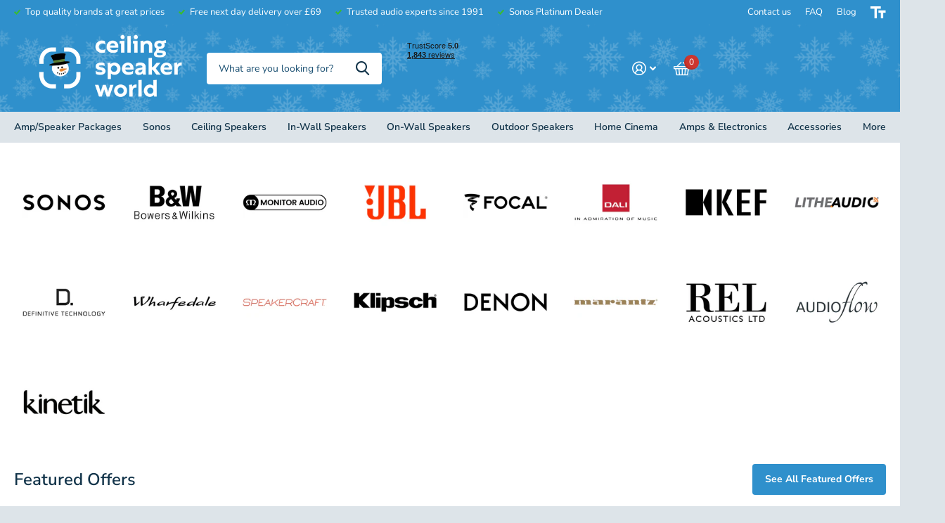

--- FILE ---
content_type: text/html; charset=utf-8
request_url: https://ceilingspeakerworld.co.uk/
body_size: 66314
content:
<!doctype html>
<html
  lang="en"
  data-theme="xtra"
  dir="ltr"
  class="no-js  "
>
  <head>
	<script id="pandectes-rules">   /* PANDECTES-GDPR: DO NOT MODIFY AUTO GENERATED CODE OF THIS SCRIPT */      window.PandectesSettings = {"store":{"plan":"basic","theme":"Xtra - v1.0 - Launch","primaryLocale":"en","adminMode":false},"tsPublished":1692167731,"declaration":{"showPurpose":false,"showProvider":false,"showDateGenerated":false},"language":{"languageMode":"Single","fallbackLanguage":"en","languageDetection":"browser","languagesSupported":[]},"texts":{"managed":{"headerText":{"en":"We respect your privacy"},"consentText":{"en":"This website uses cookies to ensure you get the best experience."},"dismissButtonText":{"en":"Ok"},"linkText":{"en":"Learn more"},"imprintText":{"en":"Imprint"},"preferencesButtonText":{"en":"Preferences"},"allowButtonText":{"en":"Accept"},"denyButtonText":{"en":"Decline"},"leaveSiteButtonText":{"en":"Leave this site"},"cookiePolicyText":{"en":"Cookie policy"},"preferencesPopupTitleText":{"en":"Manage consent preferences"},"preferencesPopupIntroText":{"en":"We use cookies to optimize website functionality, analyze the performance, and provide personalized experience to you. Some cookies are essential to make the website operate and function correctly. Those cookies cannot be disabled. In this window you can manage your preference of cookies."},"preferencesPopupCloseButtonText":{"en":"Close"},"preferencesPopupAcceptAllButtonText":{"en":"Accept all"},"preferencesPopupRejectAllButtonText":{"en":"Reject all"},"preferencesPopupSaveButtonText":{"en":"Save preferences"},"accessSectionTitleText":{"en":"Data portability"},"accessSectionParagraphText":{"en":"You have the right to request access to your data at any time."},"rectificationSectionTitleText":{"en":"Data Rectification"},"rectificationSectionParagraphText":{"en":"You have the right to request your data to be updated whenever you think it is appropriate."},"erasureSectionTitleText":{"en":"Right to be forgotten"},"erasureSectionParagraphText":{"en":"You have the right to ask all your data to be erased. After that, you will no longer be able to access your account."},"declIntroText":{"en":"We use cookies to optimize website functionality, analyze the performance, and provide personalized experience to you. Some cookies are essential to make the website operate and function correctly. Those cookies cannot be disabled. In this window you can manage your preference of cookies."}},"categories":{"strictlyNecessaryCookiesTitleText":{"en":"Strictly necessary cookies"},"functionalityCookiesTitleText":{"en":"Functional cookies"},"performanceCookiesTitleText":{"en":"Performance cookies"},"targetingCookiesTitleText":{"en":"Targeting cookies"},"unclassifiedCookiesTitleText":{"en":"Unclassified cookies"},"strictlyNecessaryCookiesDescriptionText":{"en":"These cookies are essential in order to enable you to move around the website and use its features, such as accessing secure areas of the website. The website cannot function properly without these cookies."},"functionalityCookiesDescriptionText":{"en":"These cookies enable the site to provide enhanced functionality and personalisation. They may be set by us or by third party providers whose services we have added to our pages. If you do not allow these cookies then some or all of these services may not function properly."},"performanceCookiesDescriptionText":{"en":"These cookies enable us to monitor and improve the performance of our website. For example, they allow us to count visits, identify traffic sources and see which parts of the site are most popular."},"targetingCookiesDescriptionText":{"en":"These cookies may be set through our site by our advertising partners. They may be used by those companies to build a profile of your interests and show you relevant adverts on other sites.    They do not store directly personal information, but are based on uniquely identifying your browser and internet device. If you do not allow these cookies, you will experience less targeted advertising."},"unclassifiedCookiesDescriptionText":{"en":"Unclassified cookies are cookies that we are in the process of classifying, together with the providers of individual cookies."}},"auto":{"declName":{"en":"Name"},"declPath":{"en":"Path"},"declType":{"en":"Type"},"declDomain":{"en":"Domain"},"declPurpose":{"en":"Purpose"},"declProvider":{"en":"Provider"},"declRetention":{"en":"Retention"},"declFirstParty":{"en":"First-party"},"declThirdParty":{"en":"Third-party"},"declSeconds":{"en":"seconds"},"declMinutes":{"en":"minutes"},"declHours":{"en":"hours"},"declDays":{"en":"days"},"declMonths":{"en":"months"},"declYears":{"en":"years"},"declSession":{"en":"Session"},"cookiesDetailsText":{"en":"Cookies details"},"preferencesPopupAlwaysAllowedText":{"en":"Always allowed"},"submitButton":{"en":"Submit"},"submittingButton":{"en":"Submitting..."},"cancelButton":{"en":"Cancel"},"guestsSupportInfoText":{"en":"Please login with your customer account to further proceed."},"guestsSupportEmailPlaceholder":{"en":"E-mail address"},"guestsSupportEmailValidationError":{"en":"Email is not valid"},"guestsSupportEmailSuccessTitle":{"en":"Thank you for your request"},"guestsSupportEmailFailureTitle":{"en":"A problem occurred"},"guestsSupportEmailSuccessMessage":{"en":"If you are registered as a customer of this store, you will soon receive an email with instructions on how to proceed."},"guestsSupportEmailFailureMessage":{"en":"Your request was not submitted. Please try again and if problem persists, contact store owner for assistance."},"confirmationSuccessTitle":{"en":"Your request is verified"},"confirmationFailureTitle":{"en":"A problem occurred"},"confirmationSuccessMessage":{"en":"We will soon get back to you as to your request."},"confirmationFailureMessage":{"en":"Your request was not verified. Please try again and if problem persists, contact store owner for assistance"},"consentSectionTitleText":{"en":"Your cookie consent"},"consentSectionNoConsentText":{"en":"You have not consented to the cookies policy of this website."},"consentSectionConsentedText":{"en":"You consented to the cookies policy of this website on"},"consentStatus":{"en":"Consent preference"},"consentDate":{"en":"Consent date"},"consentId":{"en":"Consent ID"},"consentSectionChangeConsentActionText":{"en":"Change consent preference"},"accessSectionGDPRRequestsActionText":{"en":"Data subject requests"},"accessSectionAccountInfoActionText":{"en":"Personal data"},"accessSectionOrdersRecordsActionText":{"en":"Orders"},"accessSectionDownloadReportActionText":{"en":"Request export"},"rectificationCommentPlaceholder":{"en":"Describe what you want to be updated"},"rectificationCommentValidationError":{"en":"Comment is required"},"rectificationSectionEditAccountActionText":{"en":"Request an update"},"erasureSectionRequestDeletionActionText":{"en":"Request personal data deletion"}}},"library":{"previewMode":false,"fadeInTimeout":0,"defaultBlocked":7,"showLink":true,"showImprintLink":false,"enabled":true,"cookie":{"name":"_pandectes_gdpr","expiryDays":365,"secure":true},"dismissOnScroll":false,"dismissOnWindowClick":false,"dismissOnTimeout":false,"palette":{"popup":{"background":"#FFFFFF","backgroundForCalculations":{"a":1,"b":255,"g":255,"r":255},"text":"#000000"},"button":{"background":"#A81213","backgroundForCalculations":{"a":1,"b":19,"g":18,"r":168},"text":"#FFFFFF","textForCalculation":{"a":1,"b":255,"g":255,"r":255},"border":"transparent"}},"content":{"href":"https://ceiling-speaker-world.myshopify.com/policies/privacy-policy","imprintHref":"/","close":"&#10005;","target":"_blank","logo":"<img class=\"cc-banner-logo\" height=\"40\" width=\"40\" src=\"https://cdn.shopify.com/s/files/1/2469/6399/t/51/assets/pandectes-logo.png?v=1692164463\" alt=\"Ceiling Speaker World\" />"},"window":"<div role=\"dialog\" aria-live=\"polite\" aria-label=\"cookieconsent\" aria-describedby=\"cookieconsent:desc\" id=\"pandectes-banner\" class=\"cc-window-wrapper cc-bottom-wrapper\"><div class=\"pd-cookie-banner-window cc-window {{classes}}\"><!--googleoff: all-->{{children}}<!--googleon: all--></div></div>","compliance":{"opt-both":"<div class=\"cc-compliance cc-highlight\">{{deny}}{{allow}}</div>"},"type":"opt-both","layouts":{"basic":"{{logo}}{{messagelink}}{{compliance}}{{close}}"},"position":"bottom","theme":"block","revokable":false,"animateRevokable":false,"revokableReset":false,"revokableLogoUrl":"https://cdn.shopify.com/s/files/1/2469/6399/t/51/assets/pandectes-reopen-logo.png?v=1692164464","revokablePlacement":"bottom-left","revokableMarginHorizontal":15,"revokableMarginVertical":15,"static":false,"autoAttach":true,"hasTransition":true,"blacklistPage":[""]},"geolocation":{"brOnly":false,"caOnly":false,"euOnly":false,"canadaOnly":false},"dsr":{"guestsSupport":false,"accessSectionDownloadReportAuto":false},"banner":{"resetTs":1662546341,"extraCss":"        .cc-banner-logo {max-width: 24em!important;}    @media(min-width: 768px) {.cc-window.cc-floating{max-width: 24em!important;width: 24em!important;}}    .cc-message, .cc-header, .cc-logo {text-align: left}    .cc-window-wrapper{z-index: 2147483647;}    .cc-window{z-index: 2147483647;font-family: inherit;}    .cc-header{font-family: inherit;}    .pd-cp-ui{font-family: inherit; background-color: #FFFFFF;color:#000000;}    .pd-cp-btn{background-color:#A81213;color:#FFFFFF!important;}    input + .pd-cp-preferences-slider{background-color: rgba(0, 0, 0, 0.3)}    .pd-cp-scrolling-section::-webkit-scrollbar{background-color: rgba(0, 0, 0, 0.3)}    input:checked + .pd-cp-preferences-slider{background-color: rgba(0, 0, 0, 1)}    .pd-cp-scrolling-section::-webkit-scrollbar-thumb {background-color: rgba(0, 0, 0, 1)}    .pd-cp-ui-close{color:#000000;}    .pd-cp-preferences-slider:before{background-color: #FFFFFF}    .pd-cp-title:before {border-color: #000000!important}    .pd-cp-preferences-slider{background-color:#000000}    .pd-cp-toggle{color:#000000!important}    @media(max-width:699px) {.pd-cp-ui-close-top svg {fill: #000000}}    .pd-cp-toggle:hover,.pd-cp-toggle:visited,.pd-cp-toggle:active{color:#000000!important}    .pd-cookie-banner-window {box-shadow: 0 0 18px rgb(0 0 0 / 20%);}  ","customJavascript":null,"showPoweredBy":false,"isActive":false,"implicitSavePreferences":false,"cookieIcon":false,"blockBots":false,"showCookiesDetails":true,"cookiesBlockedByDefault":"7","hasTransition":true,"blockingPage":false,"showOnlyLandingPage":false,"leaveSiteUrl":"https://www.google.com","linkRespectStoreLang":false},"cookies":{"0":[{"name":"keep_alive","domain":"ceilingspeakerworld.co.uk","path":"/","provider":"Shopify","firstParty":true,"retention":"14 day(s)","expires":14,"unit":"declSession","purpose":{"en":"Used in connection with buyer localization."}},{"name":"secure_customer_sig","domain":"ceilingspeakerworld.co.uk","path":"/","provider":"Shopify","firstParty":true,"retention":"1 year(s)","expires":1,"unit":"declYears","purpose":{"en":"Used in connection with customer login."}},{"name":"cart_currency","domain":"ceilingspeakerworld.co.uk","path":"/","provider":"Shopify","firstParty":true,"retention":"14 day(s)","expires":14,"unit":"declSession","purpose":{"en":"The cookie is necessary for the secure checkout and payment function on the website. This function is provided by shopify.com."}},{"name":"localization","domain":"ceilingspeakerworld.co.uk","path":"/","provider":"Shopify","firstParty":true,"retention":"1 year(s)","expires":1,"unit":"declYears","purpose":{"en":"Shopify store localization"}},{"name":"shopify_pay_redirect","domain":"ceilingspeakerworld.co.uk","path":"/","provider":"Shopify","firstParty":true,"retention":"60 minute(s)","expires":60,"unit":"declMinutes","purpose":{"en":"The cookie is necessary for the secure checkout and payment function on the website. This function is provided by shopify.com."}},{"name":"_secure_session_id","domain":"ceilingspeakerworld.co.uk","path":"/","provider":"Shopify","firstParty":true,"retention":"24 hour(s)","expires":24,"unit":"declHours","purpose":{"en":"Used in connection with navigation through a storefront."}}],"1":[{"name":"_orig_referrer","domain":".ceilingspeakerworld.co.uk","path":"/","provider":"Shopify","firstParty":true,"retention":"14 day(s)","expires":14,"unit":"declSession","purpose":{"en":"Tracks landing pages."}},{"name":"_landing_page","domain":".ceilingspeakerworld.co.uk","path":"/","provider":"Shopify","firstParty":true,"retention":"14 day(s)","expires":14,"unit":"declSession","purpose":{"en":"Tracks landing pages."}},{"name":"_s","domain":".ceilingspeakerworld.co.uk","path":"/","provider":"Shopify","firstParty":true,"retention":"30 minute(s)","expires":30,"unit":"declMinutes","purpose":{"en":"Shopify analytics."}},{"name":"_shopify_y","domain":".ceilingspeakerworld.co.uk","path":"/","provider":"Shopify","firstParty":true,"retention":"1 year(s)","expires":1,"unit":"declYears","purpose":{"en":"Shopify analytics."}},{"name":"_shopify_s","domain":".ceilingspeakerworld.co.uk","path":"/","provider":"Shopify","firstParty":true,"retention":"30 minute(s)","expires":30,"unit":"declMinutes","purpose":{"en":"Shopify analytics."}},{"name":"_shopify_sa_p","domain":".ceilingspeakerworld.co.uk","path":"/","provider":"Shopify","firstParty":true,"retention":"30 minute(s)","expires":30,"unit":"declMinutes","purpose":{"en":"Shopify analytics relating to marketing & referrals."}},{"name":"_shopify_sa_t","domain":".ceilingspeakerworld.co.uk","path":"/","provider":"Shopify","firstParty":true,"retention":"30 minute(s)","expires":30,"unit":"declMinutes","purpose":{"en":"Shopify analytics relating to marketing & referrals."}},{"name":"_y","domain":".ceilingspeakerworld.co.uk","path":"/","provider":"Shopify","firstParty":true,"retention":"1 year(s)","expires":1,"unit":"declYears","purpose":{"en":"Shopify analytics."}}],"2":[{"name":"_ga_74ZX16EBTE","domain":".ceilingspeakerworld.co.uk","path":"/","provider":"Google","firstParty":true,"retention":"1 year(s)","expires":1,"unit":"declYears","purpose":{"en":""}},{"name":"_ga","domain":".ceilingspeakerworld.co.uk","path":"/","provider":"Google","firstParty":true,"retention":"1 year(s)","expires":1,"unit":"declYears","purpose":{"en":"Cookie is set by Google Analytics with unknown functionality"}},{"name":"_gid","domain":".ceilingspeakerworld.co.uk","path":"/","provider":"Google","firstParty":true,"retention":"24 hour(s)","expires":24,"unit":"declHours","purpose":{"en":"Cookie is placed by Google Analytics to count and track pageviews."}},{"name":"_gat","domain":".ceilingspeakerworld.co.uk","path":"/","provider":"Google","firstParty":true,"retention":"46 second(s)","expires":46,"unit":"declSeconds","purpose":{"en":"Cookie is placed by Google Analytics to filter requests from bots."}}],"4":[{"name":"_gcl_au","domain":".ceilingspeakerworld.co.uk","path":"/","provider":"Google","firstParty":true,"retention":"90 day(s)","expires":90,"unit":"declSession","purpose":{"en":"Cookie is placed by Google Tag Manager to track conversions."}},{"name":"IDE","domain":".doubleclick.net","path":"/","provider":"Google","firstParty":false,"retention":"1 year(s)","expires":1,"unit":"declYears","purpose":{"en":"To measure the visitors’ actions after they click through from an advert. Expires after 1 year."}},{"name":"_fbp","domain":".ceilingspeakerworld.co.uk","path":"/","provider":"Facebook","firstParty":true,"retention":"90 day(s)","expires":90,"unit":"declSession","purpose":{"en":"Cookie is placed by Facebook to track visits across websites."}}],"8":[]},"blocker":{"isActive":false,"googleConsentMode":{"id":"","analyticsId":"","isActive":false,"adStorageCategory":4,"analyticsStorageCategory":2,"personalizationStorageCategory":1,"functionalityStorageCategory":1,"customEvent":true,"securityStorageCategory":0,"redactData":true,"urlPassthrough":false},"facebookPixel":{"id":"","isActive":false,"ldu":false},"rakuten":{"isActive":false,"cmp":false,"ccpa":false},"defaultBlocked":7,"patterns":{"whiteList":[],"blackList":{"1":[],"2":[],"4":[],"8":[]},"iframesWhiteList":[],"iframesBlackList":{"1":[],"2":[],"4":[],"8":[]},"beaconsWhiteList":[],"beaconsBlackList":{"1":[],"2":[],"4":[],"8":[]}}}}      !function(){"use strict";window.PandectesRules=window.PandectesRules||{},window.PandectesRules.manualBlacklist={1:[],2:[],4:[]},window.PandectesRules.blacklistedIFrames={1:[],2:[],4:[]},window.PandectesRules.blacklistedCss={1:[],2:[],4:[]},window.PandectesRules.blacklistedBeacons={1:[],2:[],4:[]};var e="javascript/blocked",t="_pandectes_gdpr";function n(e){return new RegExp(e.replace(/[/\\.+?$()]/g,"\\$&").replace("*","(.*)"))}var r=function(e){try{return JSON.parse(e)}catch(e){return!1}},a=function(e){var t=arguments.length>1&&void 0!==arguments[1]?arguments[1]:"log",n=new URLSearchParams(window.location.search);n.get("log")&&console[t]("PandectesRules: ".concat(e))};function i(e,t){var n=Object.keys(e);if(Object.getOwnPropertySymbols){var r=Object.getOwnPropertySymbols(e);t&&(r=r.filter((function(t){return Object.getOwnPropertyDescriptor(e,t).enumerable}))),n.push.apply(n,r)}return n}function s(e){for(var t=1;t<arguments.length;t++){var n=null!=arguments[t]?arguments[t]:{};t%2?i(Object(n),!0).forEach((function(t){o(e,t,n[t])})):Object.getOwnPropertyDescriptors?Object.defineProperties(e,Object.getOwnPropertyDescriptors(n)):i(Object(n)).forEach((function(t){Object.defineProperty(e,t,Object.getOwnPropertyDescriptor(n,t))}))}return e}function o(e,t,n){return t in e?Object.defineProperty(e,t,{value:n,enumerable:!0,configurable:!0,writable:!0}):e[t]=n,e}function c(e,t){return function(e){if(Array.isArray(e))return e}(e)||function(e,t){var n=null==e?null:"undefined"!=typeof Symbol&&e[Symbol.iterator]||e["@@iterator"];if(null==n)return;var r,a,i=[],s=!0,o=!1;try{for(n=n.call(e);!(s=(r=n.next()).done)&&(i.push(r.value),!t||i.length!==t);s=!0);}catch(e){o=!0,a=e}finally{try{s||null==n.return||n.return()}finally{if(o)throw a}}return i}(e,t)||u(e,t)||function(){throw new TypeError("Invalid attempt to destructure non-iterable instance.\nIn order to be iterable, non-array objects must have a [Symbol.iterator]() method.")}()}function l(e){return function(e){if(Array.isArray(e))return d(e)}(e)||function(e){if("undefined"!=typeof Symbol&&null!=e[Symbol.iterator]||null!=e["@@iterator"])return Array.from(e)}(e)||u(e)||function(){throw new TypeError("Invalid attempt to spread non-iterable instance.\nIn order to be iterable, non-array objects must have a [Symbol.iterator]() method.")}()}function u(e,t){if(e){if("string"==typeof e)return d(e,t);var n=Object.prototype.toString.call(e).slice(8,-1);return"Object"===n&&e.constructor&&(n=e.constructor.name),"Map"===n||"Set"===n?Array.from(e):"Arguments"===n||/^(?:Ui|I)nt(?:8|16|32)(?:Clamped)?Array$/.test(n)?d(e,t):void 0}}function d(e,t){(null==t||t>e.length)&&(t=e.length);for(var n=0,r=new Array(t);n<t;n++)r[n]=e[n];return r}var f="Pandectes"===window.navigator.userAgent;a("userAgent -> ".concat(window.navigator.userAgent.substring(0,50)));var p=function(){var e,n=arguments.length>0&&void 0!==arguments[0]?arguments[0]:t,a="; "+document.cookie,i=a.split("; "+n+"=");if(i.length<2)e={};else{var s=i.pop(),o=s.split(";");e=window.atob(o.shift())}var c=r(e);return!1!==c?c:e}(),g=window.PandectesSettings,y=g.banner.isActive,h=g.blocker.defaultBlocked,m=p&&null!==p.preferences&&void 0!==p.preferences?p.preferences:null,v=y?null===m?h:m:0,b={1:0==(1&v),2:0==(2&v),4:0==(4&v)},w=window.PandectesSettings.blocker.patterns,k=w.blackList,L=w.whiteList,S=w.iframesBlackList,P=w.iframesWhiteList,A=w.beaconsBlackList,C=w.beaconsWhiteList,_={blackList:[],whiteList:[],iframesBlackList:{1:[],2:[],4:[],8:[]},iframesWhiteList:[],beaconsBlackList:{1:[],2:[],4:[],8:[]},beaconsWhiteList:[]};[1,2,4].map((function(e){var t;b[e]||((t=_.blackList).push.apply(t,l(k[e].length?k[e].map(n):[])),_.iframesBlackList[e]=S[e].length?S[e].map(n):[],_.beaconsBlackList[e]=A[e].length?A[e].map(n):[])})),_.whiteList=L.length?L.map(n):[],_.iframesWhiteList=P.length?P.map(n):[],_.beaconsWhiteList=C.length?C.map(n):[];var B={scripts:[],iframes:{1:[],2:[],4:[]},beacons:{1:[],2:[],4:[]},css:{1:[],2:[],4:[]}},O=function(t,n){return t&&(!n||n!==e)&&(!_.blackList||_.blackList.some((function(e){return e.test(t)})))&&(!_.whiteList||_.whiteList.every((function(e){return!e.test(t)})))},E=function(e){var t=e.getAttribute("src");return _.blackList&&_.blackList.every((function(e){return!e.test(t)}))||_.whiteList&&_.whiteList.some((function(e){return e.test(t)}))},I=function(e,t){var n=_.iframesBlackList[t],r=_.iframesWhiteList;return e&&(!n||n.some((function(t){return t.test(e)})))&&(!r||r.every((function(t){return!t.test(e)})))},j=function(e,t){var n=_.beaconsBlackList[t],r=_.beaconsWhiteList;return e&&(!n||n.some((function(t){return t.test(e)})))&&(!r||r.every((function(t){return!t.test(e)})))},R=new MutationObserver((function(e){for(var t=0;t<e.length;t++)for(var n=e[t].addedNodes,r=0;r<n.length;r++){var a=n[r],i=a.dataset&&a.dataset.cookiecategory;if(1===a.nodeType&&"LINK"===a.tagName){var s=a.dataset&&a.dataset.href;if(s&&i)switch(i){case"functionality":case"C0001":B.css[1].push(s);break;case"performance":case"C0002":B.css[2].push(s);break;case"targeting":case"C0003":B.css[4].push(s)}}}})),T=new MutationObserver((function(t){for(var n=0;n<t.length;n++)for(var r=t[n].addedNodes,a=function(t){var n=r[t],a=n.src||n.dataset&&n.dataset.src,i=n.dataset&&n.dataset.cookiecategory;if(1===n.nodeType&&"IFRAME"===n.tagName){if(a){var s=!1;I(a,1)||"functionality"===i||"C0001"===i?(s=!0,B.iframes[1].push(a)):I(a,2)||"performance"===i||"C0002"===i?(s=!0,B.iframes[2].push(a)):(I(a,4)||"targeting"===i||"C0003"===i)&&(s=!0,B.iframes[4].push(a)),s&&(n.removeAttribute("src"),n.setAttribute("data-src",a))}}else if(1===n.nodeType&&"IMG"===n.tagName){if(a){var o=!1;j(a,1)?(o=!0,B.beacons[1].push(a)):j(a,2)?(o=!0,B.beacons[2].push(a)):j(a,4)&&(o=!0,B.beacons[4].push(a)),o&&(n.removeAttribute("src"),n.setAttribute("data-src",a))}}else if(1===n.nodeType&&"LINK"===n.tagName){var c=n.dataset&&n.dataset.href;if(c&&i)switch(i){case"functionality":case"C0001":B.css[1].push(c);break;case"performance":case"C0002":B.css[2].push(c);break;case"targeting":case"C0003":B.css[4].push(c)}}else if(1===n.nodeType&&"SCRIPT"===n.tagName){var l=n.type,u=!1;if(O(a,l))u=!0;else if(a&&i)switch(i){case"functionality":case"C0001":u=!0,window.PandectesRules.manualBlacklist[1].push(a);break;case"performance":case"C0002":u=!0,window.PandectesRules.manualBlacklist[2].push(a);break;case"targeting":case"C0003":u=!0,window.PandectesRules.manualBlacklist[4].push(a)}if(u){B.scripts.push([n,l]),n.type=e;n.addEventListener("beforescriptexecute",(function t(r){n.getAttribute("type")===e&&r.preventDefault(),n.removeEventListener("beforescriptexecute",t)})),n.parentElement&&n.parentElement.removeChild(n)}}},i=0;i<r.length;i++)a(i)})),x=document.createElement,N={src:Object.getOwnPropertyDescriptor(HTMLScriptElement.prototype,"src"),type:Object.getOwnPropertyDescriptor(HTMLScriptElement.prototype,"type")};window.PandectesRules.unblockCss=function(e){var t=B.css[e]||[];t.length&&a("Unblocking CSS for ".concat(e)),t.forEach((function(e){var t=document.querySelector('link[data-href^="'.concat(e,'"]'));t.removeAttribute("data-href"),t.href=e})),B.css[e]=[]},window.PandectesRules.unblockIFrames=function(e){var t=B.iframes[e]||[];t.length&&a("Unblocking IFrames for ".concat(e)),_.iframesBlackList[e]=[],t.forEach((function(e){var t=document.querySelector('iframe[data-src^="'.concat(e,'"]'));t.removeAttribute("data-src"),t.src=e})),B.iframes[e]=[]},window.PandectesRules.unblockBeacons=function(e){var t=B.beacons[e]||[];t.length&&a("Unblocking Beacons for ".concat(e)),_.beaconsBlackList[e]=[],t.forEach((function(e){var t=document.querySelector('img[data-src^="'.concat(e,'"]'));t.removeAttribute("data-src"),t.src=e})),B.beacons[e]=[]},window.PandectesRules.unblockInlineScripts=function(e){var t=1===e?"functionality":2===e?"performance":"targeting";document.querySelectorAll('script[type="javascript/blocked"][data-cookiecategory="'.concat(t,'"]')).forEach((function(e){var t=e.textContent;e.parentNode.removeChild(e);var n=document.createElement("script");n.type="text/javascript",n.textContent=t,document.body.appendChild(n)}))},window.PandectesRules.unblock=function(t){t.length<1?(_.blackList=[],_.whiteList=[],_.iframesBlackList=[],_.iframesWhiteList=[]):(_.blackList&&(_.blackList=_.blackList.filter((function(e){return t.every((function(t){return"string"==typeof t?!e.test(t):t instanceof RegExp?e.toString()!==t.toString():void 0}))}))),_.whiteList&&(_.whiteList=[].concat(l(_.whiteList),l(t.map((function(e){if("string"==typeof e){var t=".*"+n(e)+".*";if(_.whiteList.every((function(e){return e.toString()!==t.toString()})))return new RegExp(t)}else if(e instanceof RegExp&&_.whiteList.every((function(t){return t.toString()!==e.toString()})))return e;return null})).filter(Boolean)))));for(var r=document.querySelectorAll('script[type="'.concat(e,'"]')),i=0;i<r.length;i++){var s=r[i];E(s)&&(B.scripts.push([s,"application/javascript"]),s.parentElement.removeChild(s))}var o=0;l(B.scripts).forEach((function(e,t){var n=c(e,2),r=n[0],a=n[1];if(E(r)){for(var i=document.createElement("script"),s=0;s<r.attributes.length;s++){var l=r.attributes[s];"src"!==l.name&&"type"!==l.name&&i.setAttribute(l.name,r.attributes[s].value)}i.setAttribute("src",r.src),i.setAttribute("type",a||"application/javascript"),document.head.appendChild(i),B.scripts.splice(t-o,1),o++}})),0==_.blackList.length&&0===_.iframesBlackList[1].length&&0===_.iframesBlackList[2].length&&0===_.iframesBlackList[4].length&&0===_.beaconsBlackList[1].length&&0===_.beaconsBlackList[2].length&&0===_.beaconsBlackList[4].length&&(a("Disconnecting observers"),T.disconnect(),R.disconnect())};var M,D,W=window.PandectesSettings.store.adminMode,F=window.PandectesSettings.blocker;M=function(){!function(){var e=window.Shopify.trackingConsent;try{var t=W&&!window.Shopify.AdminBarInjector,n={preferences:0==(1&v)||f||t,analytics:0==(2&v)||f||t,marketing:0==(4&v)||f||t};e.firstPartyMarketingAllowed()===n.marketing&&e.analyticsProcessingAllowed()===n.analytics&&e.preferencesProcessingAllowed()===n.preferences||e.setTrackingConsent(n,(function(e){e&&e.error?a("Shopify.customerPrivacy API - failed to setTrackingConsent"):a("Shopify.customerPrivacy API - setTrackingConsent(".concat(JSON.stringify(n),")"))}))}catch(e){a("Shopify.customerPrivacy API - exception")}}(),function(){var e=window.Shopify.trackingConsent,t=e.currentVisitorConsent();if(F.gpcIsActive&&"CCPA"===e.getRegulation()&&"no"===t.gpc&&"yes"!==t.sale_of_data){var n={sale_of_data:!1};e.setTrackingConsent(n,(function(e){e&&e.error?a("Shopify.customerPrivacy API - failed to setTrackingConsent({".concat(JSON.stringify(n),")")):a("Shopify.customerPrivacy API - setTrackingConsent(".concat(JSON.stringify(n),")"))}))}}()},D=null,window.Shopify&&window.Shopify.loadFeatures&&window.Shopify.trackingConsent?M():D=setInterval((function(){window.Shopify&&window.Shopify.loadFeatures&&(clearInterval(D),window.Shopify.loadFeatures([{name:"consent-tracking-api",version:"0.1"}],(function(e){e?a("Shopify.customerPrivacy API - failed to load"):(a("Shopify.customerPrivacy API - loaded"),M())})))}),10);var z=window.PandectesSettings,U=z.banner.isActive,q=z.blocker.googleConsentMode,J=q.isActive,H=q.customEvent,$=q.redactData,G=q.urlPassthrough,K=q.adStorageCategory,V=q.analyticsStorageCategory,Y=q.functionalityStorageCategory,Q=q.personalizationStorageCategory,X=q.securityStorageCategory;function Z(){window.dataLayer.push(arguments)}window.dataLayer=window.dataLayer||[];var ee,te,ne={hasInitialized:!1,ads_data_redaction:!1,url_passthrough:!1,storage:{ad_storage:"granted",analytics_storage:"granted",functionality_storage:"granted",personalization_storage:"granted",security_storage:"granted",wait_for_update:500}};if(U&&J){var re=0==(v&K)?"granted":"denied",ae=0==(v&V)?"granted":"denied",ie=0==(v&Y)?"granted":"denied",se=0==(v&Q)?"granted":"denied",oe=0==(v&X)?"granted":"denied";ne.hasInitialized=!0,ne.ads_data_redaction="denied"===re&&$,ne.url_passthrough=G,ne.storage.ad_storage=re,ne.storage.analytics_storage=ae,ne.storage.functionality_storage=ie,ne.storage.personalization_storage=se,ne.storage.security_storage=oe,ne.ads_data_redaction&&Z("set","ads_data_redaction",ne.ads_data_redaction),ne.url_passthrough&&Z("set","url_passthrough",ne.url_passthrough),Z("consent","default",ne.storage),H&&(te=7===(ee=v)?"deny":0===ee?"allow":"mixed",window.dataLayer.push({event:"Pandectes_Consent_Update",pandectes_status:te,pandectes_categories:{C0000:"allow",C0001:b[1]?"allow":"deny",C0002:b[2]?"allow":"deny",C0003:b[4]?"allow":"deny"}})),a("Google consent mode initialized")}window.PandectesRules.gcm=ne;var ce=window.PandectesSettings,le=ce.banner.isActive,ue=ce.blocker.isActive;a("Blocker -> "+(ue?"Active":"Inactive")),a("Banner -> "+(le?"Active":"Inactive")),a("ActualPrefs -> "+v);var de=null===m&&/\/checkouts\//.test(window.location.pathname);0!==v&&!1===f&&ue&&!de?(a("Blocker will execute"),document.createElement=function(){for(var t=arguments.length,n=new Array(t),r=0;r<t;r++)n[r]=arguments[r];if("script"!==n[0].toLowerCase())return x.bind?x.bind(document).apply(void 0,n):x;var a=x.bind(document).apply(void 0,n);try{Object.defineProperties(a,{src:s(s({},N.src),{},{set:function(t){O(t,a.type)&&N.type.set.call(this,e),N.src.set.call(this,t)}}),type:s(s({},N.type),{},{get:function(){var t=N.type.get.call(this);return t===e||O(this.src,t)?null:t},set:function(t){var n=O(a.src,a.type)?e:t;N.type.set.call(this,n)}})}),a.setAttribute=function(t,n){if("type"===t){var r=O(a.src,a.type)?e:n;N.type.set.call(a,r)}else"src"===t?(O(n,a.type)&&N.type.set.call(a,e),N.src.set.call(a,n)):HTMLScriptElement.prototype.setAttribute.call(a,t,n)}}catch(e){console.warn("Yett: unable to prevent script execution for script src ",a.src,".\n",'A likely cause would be because you are using a third-party browser extension that monkey patches the "document.createElement" function.')}return a},T.observe(document.documentElement,{childList:!0,subtree:!0}),R.observe(document.documentElement,{childList:!0,subtree:!0})):a("Blocker will not execute")}();
</script>
    <!-- Google Tag Manager -->
<script>(function(w,d,s,l,i){w[l]=w[l]||[];w[l].push({'gtm.start':
new Date().getTime(),event:'gtm.js'});var f=d.getElementsByTagName(s)[0],
j=d.createElement(s),dl=l!='dataLayer'?'&l='+l:'';j.async=true;j.src=
'https://www.googletagmanager.com/gtm.js?id='+i+dl;f.parentNode.insertBefore(j,f);
})(window,document,'script','dataLayer','GTM-WSN9LZX');</script>
<!-- End Google Tag Manager -->
    <meta charset="utf-8">
    <meta http-equiv="x-ua-compatible" content="ie=edge">
    <title>
      Ceiling Speaker World - Home of Custom Install - Ceiling Speakers
      
    </title><meta name="description" content="With a name like Ceiling Speaker World, you know you’re in the right place for all things ceiling speakers. We offer a huge range of models from cost effective to premium for a range of applications including multiroom audio and home cinema. As well as specialist speakers for any type of custom install."><meta name="theme-color" content="">
    <meta name="MobileOptimized" content="320">
    <meta name="HandheldFriendly" content="true">
    <meta
      name="viewport"
      content="width=device-width, initial-scale=1, minimum-scale=1, maximum-scale=5, viewport-fit=cover, shrink-to-fit=no"
    >
    <meta name="msapplication-config" content="//ceilingspeakerworld.co.uk/cdn/shop/t/74/assets/browserconfig.xml?v=52024572095365081671764667816">
    <link rel="canonical" href="https://ceilingspeakerworld.co.uk/">
    <link rel="preconnect" href="https://cdn.shopify.com" crossorigin>
    <link rel="preconnect" href="https://fonts.shopifycdn.com" crossorigin><link rel="preload" as="style" href="//ceilingspeakerworld.co.uk/cdn/shop/t/74/assets/screen.css?v=172865602816854441471764668706">
    <link rel="preload" as="style" href="//ceilingspeakerworld.co.uk/cdn/shop/t/74/assets/screen-settings.css?v=115644938644330250711764668708">
    
    <link rel="preload" as="font" href="//ceilingspeakerworld.co.uk/cdn/fonts/nunito_sans/nunitosans_n6.6e9464eba570101a53130c8130a9e17a8eb55c21.woff2" type="font/woff2" crossorigin>
    <link rel="preload" as="font" href="//ceilingspeakerworld.co.uk/cdn/fonts/nunito_sans/nunitosans_n4.0276fe080df0ca4e6a22d9cb55aed3ed5ba6b1da.woff2" type="font/woff2" crossorigin>
    <link rel="preload" as="font" href="//ceilingspeakerworld.co.uk/cdn/shop/t/74/assets/icomoon.woff2?v=50340142654461913891764667816" crossorigin>
    <link media="screen" rel="stylesheet" href="//ceilingspeakerworld.co.uk/cdn/shop/t/74/assets/screen.css?v=172865602816854441471764668706" id="core-css">
    
    <noscript><link rel="stylesheet" href="//ceilingspeakerworld.co.uk/cdn/shop/t/74/assets/async-menu.css?v=89497427242209696611764667816"></noscript><link media="screen" rel="stylesheet" href="//ceilingspeakerworld.co.uk/cdn/shop/t/74/assets/screen-settings.css?v=115644938644330250711764668708" id="custom-css">
<link rel="icon" href="//ceilingspeakerworld.co.uk/cdn/shop/files/csw-fav-icon.gif?crop=center&height=32&v=1689676296&width=32" type="image/png">
      <link rel="mask-icon" href="safari-pinned-tab.svg" color="#333333">
      <link rel="apple-touch-icon" href="apple-touch-icon.png"><link rel="manifest" href="//ceilingspeakerworld.co.uk/cdn/shop/t/74/assets/manifest.json?v=69675086569049310631764667816">
    <link rel="preconnect" href="//cdn.shopify.com">
    <script>
      document.documentElement.classList.remove('no-js'); document.documentElement.classList.add('js');
    </script>
    <meta name="msapplication-config" content="//ceilingspeakerworld.co.uk/cdn/shop/t/74/assets/browserconfig.xml?v=52024572095365081671764667816">
<meta property="og:title" content="Ceiling Speaker World - Home of Custom Install - Ceiling Speakers">
<meta property="og:type" content="website">
<meta property="og:description" content="With a name like Ceiling Speaker World, you know you’re in the right place for all things ceiling speakers. We offer a huge range of models from cost effective to premium for a range of applications including multiroom audio and home cinema. As well as specialist speakers for any type of custom install.">
<meta property="og:site_name" content="Ceiling Speaker World">
<meta property="og:url" content="https://ceilingspeakerworld.co.uk/">

<meta property="og:image" content="//ceilingspeakerworld.co.uk/cdn/shop/files/csw-social-sharing-logo.png?crop=center&height=500&v=1703255471&width=600">

<meta name="twitter:title" content="Ceiling Speaker World - Home of Custom Install - Ceiling Speakers">
<meta name="twitter:description" content="With a name like Ceiling Speaker World, you know you’re in the right place for all things ceiling speakers. We offer a huge range of models from cost effective to premium for a range of applications including multiroom audio and home cinema. As well as specialist speakers for any type of custom install.">
<meta name="twitter:site" content="Ceiling Speaker World">


<script type="application/ld+json">
  [{
      "@context": "http://schema.org/",
      "@type": "Organization",
      "url": "https://ceilingspeakerworld.co.uk/",
      "name": "Ceiling Speaker World",
      "legalName": "Ceiling Speaker World",
      "description": "With a name like Ceiling Speaker World, you know you’re in the right place for all things ceiling speakers. We offer a huge range of models from cost effective to premium for a range of applications including multiroom audio and home cinema. As well as specialist speakers for any type of custom install.","contactPoint": {
        "@type": "ContactPoint",
        "contactType": "Customer service",
        "telephone": "01932 505125"
      },
      "address": {
        "@type": "PostalAddress",
        "streetAddress": "Plough Lane Studios, 7 Plough Lane ",
        "addressLocality": "Teddington",
        "postalCode": "TW11 9BN",
        "addressCountry": "UNITED KINGDOM"
      }
    },
    {
      "@context": "http://schema.org",
      "@type": "WebSite",
      "url": "https://ceilingspeakerworld.co.uk/",
      "name": "Ceiling Speaker World",
      "description": "With a name like Ceiling Speaker World, you know you’re in the right place for all things ceiling speakers. We offer a huge range of models from cost effective to premium for a range of applications including multiroom audio and home cinema. As well as specialist speakers for any type of custom install.",
      "author": [
        {
          "@type": "Organization",
          "url": "https://www.someoneyouknow.online",
          "name": "Someoneyouknow",
          "address": {
            "@type": "PostalAddress",
            "streetAddress": "Wilhelminaplein 25",
            "addressLocality": "Eindhoven",
            "addressRegion": "NB",
            "postalCode": "5611 HG",
            "addressCountry": "NL"
          }
        }
      ]
    }
  ]
</script>

    <script>
  const boostSDAssetFileURL = "\/\/ceilingspeakerworld.co.uk\/cdn\/shop\/t\/74\/assets\/boost_sd_assets_file_url.gif?11068";
  window.boostSDAssetFileURL = boostSDAssetFileURL;

  if (window.boostSDAppConfig) {
    window.boostSDAppConfig.generalSettings.custom_js_asset_url = "//ceilingspeakerworld.co.uk/cdn/shop/t/74/assets/boost-sd-custom.js?v=47262161082237850051764667816";
    window.boostSDAppConfig.generalSettings.custom_css_asset_url = "//ceilingspeakerworld.co.uk/cdn/shop/t/74/assets/boost-sd-custom.css?v=183343069375412375401764667816";
  }

  
</script>

    <script>window.performance && window.performance.mark && window.performance.mark('shopify.content_for_header.start');</script><meta name="google-site-verification" content="SodqT2s278C4bKMY26_yQLjs2UrfbfH8KXVVLiC5bjo">
<meta name="google-site-verification" content="SodqT2s278C4bKMY26_yQLjs2UrfbfH8KXVVLiC5bjo">
<meta id="shopify-digital-wallet" name="shopify-digital-wallet" content="/24696399/digital_wallets/dialog">
<meta name="shopify-checkout-api-token" content="f1f050bb7a5c8dbde9aa0f0a0378f887">
<meta id="in-context-paypal-metadata" data-shop-id="24696399" data-venmo-supported="false" data-environment="production" data-locale="en_US" data-paypal-v4="true" data-currency="GBP">
<script async="async" src="/checkouts/internal/preloads.js?locale=en-GB"></script>
<link rel="preconnect" href="https://shop.app" crossorigin="anonymous">
<script async="async" src="https://shop.app/checkouts/internal/preloads.js?locale=en-GB&shop_id=24696399" crossorigin="anonymous"></script>
<script id="apple-pay-shop-capabilities" type="application/json">{"shopId":24696399,"countryCode":"GB","currencyCode":"GBP","merchantCapabilities":["supports3DS"],"merchantId":"gid:\/\/shopify\/Shop\/24696399","merchantName":"Ceiling Speaker World","requiredBillingContactFields":["postalAddress","email","phone"],"requiredShippingContactFields":["postalAddress","email","phone"],"shippingType":"shipping","supportedNetworks":["visa","maestro","masterCard","amex","discover","elo"],"total":{"type":"pending","label":"Ceiling Speaker World","amount":"1.00"},"shopifyPaymentsEnabled":true,"supportsSubscriptions":true}</script>
<script id="shopify-features" type="application/json">{"accessToken":"f1f050bb7a5c8dbde9aa0f0a0378f887","betas":["rich-media-storefront-analytics"],"domain":"ceilingspeakerworld.co.uk","predictiveSearch":true,"shopId":24696399,"locale":"en"}</script>
<script>var Shopify = Shopify || {};
Shopify.shop = "ceiling-speaker-world.myshopify.com";
Shopify.locale = "en";
Shopify.currency = {"active":"GBP","rate":"1.0"};
Shopify.country = "GB";
Shopify.theme = {"name":"Xtra - v1.32 - Offers Collection - Xmas","id":184246337909,"schema_name":"Xtra","schema_version":"3.0.0","theme_store_id":null,"role":"main"};
Shopify.theme.handle = "null";
Shopify.theme.style = {"id":null,"handle":null};
Shopify.cdnHost = "ceilingspeakerworld.co.uk/cdn";
Shopify.routes = Shopify.routes || {};
Shopify.routes.root = "/";</script>
<script type="module">!function(o){(o.Shopify=o.Shopify||{}).modules=!0}(window);</script>
<script>!function(o){function n(){var o=[];function n(){o.push(Array.prototype.slice.apply(arguments))}return n.q=o,n}var t=o.Shopify=o.Shopify||{};t.loadFeatures=n(),t.autoloadFeatures=n()}(window);</script>
<script>
  window.ShopifyPay = window.ShopifyPay || {};
  window.ShopifyPay.apiHost = "shop.app\/pay";
  window.ShopifyPay.redirectState = null;
</script>
<script id="shop-js-analytics" type="application/json">{"pageType":"index"}</script>
<script defer="defer" async type="module" src="//ceilingspeakerworld.co.uk/cdn/shopifycloud/shop-js/modules/v2/client.init-shop-cart-sync_DtuiiIyl.en.esm.js"></script>
<script defer="defer" async type="module" src="//ceilingspeakerworld.co.uk/cdn/shopifycloud/shop-js/modules/v2/chunk.common_CUHEfi5Q.esm.js"></script>
<script type="module">
  await import("//ceilingspeakerworld.co.uk/cdn/shopifycloud/shop-js/modules/v2/client.init-shop-cart-sync_DtuiiIyl.en.esm.js");
await import("//ceilingspeakerworld.co.uk/cdn/shopifycloud/shop-js/modules/v2/chunk.common_CUHEfi5Q.esm.js");

  window.Shopify.SignInWithShop?.initShopCartSync?.({"fedCMEnabled":true,"windoidEnabled":true});

</script>
<script>
  window.Shopify = window.Shopify || {};
  if (!window.Shopify.featureAssets) window.Shopify.featureAssets = {};
  window.Shopify.featureAssets['shop-js'] = {"shop-cart-sync":["modules/v2/client.shop-cart-sync_DFoTY42P.en.esm.js","modules/v2/chunk.common_CUHEfi5Q.esm.js"],"init-fed-cm":["modules/v2/client.init-fed-cm_D2UNy1i2.en.esm.js","modules/v2/chunk.common_CUHEfi5Q.esm.js"],"init-shop-email-lookup-coordinator":["modules/v2/client.init-shop-email-lookup-coordinator_BQEe2rDt.en.esm.js","modules/v2/chunk.common_CUHEfi5Q.esm.js"],"shop-cash-offers":["modules/v2/client.shop-cash-offers_3CTtReFF.en.esm.js","modules/v2/chunk.common_CUHEfi5Q.esm.js","modules/v2/chunk.modal_BewljZkx.esm.js"],"shop-button":["modules/v2/client.shop-button_C6oxCjDL.en.esm.js","modules/v2/chunk.common_CUHEfi5Q.esm.js"],"init-windoid":["modules/v2/client.init-windoid_5pix8xhK.en.esm.js","modules/v2/chunk.common_CUHEfi5Q.esm.js"],"avatar":["modules/v2/client.avatar_BTnouDA3.en.esm.js"],"init-shop-cart-sync":["modules/v2/client.init-shop-cart-sync_DtuiiIyl.en.esm.js","modules/v2/chunk.common_CUHEfi5Q.esm.js"],"shop-toast-manager":["modules/v2/client.shop-toast-manager_BYv_8cH1.en.esm.js","modules/v2/chunk.common_CUHEfi5Q.esm.js"],"pay-button":["modules/v2/client.pay-button_FnF9EIkY.en.esm.js","modules/v2/chunk.common_CUHEfi5Q.esm.js"],"shop-login-button":["modules/v2/client.shop-login-button_CH1KUpOf.en.esm.js","modules/v2/chunk.common_CUHEfi5Q.esm.js","modules/v2/chunk.modal_BewljZkx.esm.js"],"init-customer-accounts-sign-up":["modules/v2/client.init-customer-accounts-sign-up_aj7QGgYS.en.esm.js","modules/v2/client.shop-login-button_CH1KUpOf.en.esm.js","modules/v2/chunk.common_CUHEfi5Q.esm.js","modules/v2/chunk.modal_BewljZkx.esm.js"],"init-shop-for-new-customer-accounts":["modules/v2/client.init-shop-for-new-customer-accounts_NbnYRf_7.en.esm.js","modules/v2/client.shop-login-button_CH1KUpOf.en.esm.js","modules/v2/chunk.common_CUHEfi5Q.esm.js","modules/v2/chunk.modal_BewljZkx.esm.js"],"init-customer-accounts":["modules/v2/client.init-customer-accounts_ppedhqCH.en.esm.js","modules/v2/client.shop-login-button_CH1KUpOf.en.esm.js","modules/v2/chunk.common_CUHEfi5Q.esm.js","modules/v2/chunk.modal_BewljZkx.esm.js"],"shop-follow-button":["modules/v2/client.shop-follow-button_CMIBBa6u.en.esm.js","modules/v2/chunk.common_CUHEfi5Q.esm.js","modules/v2/chunk.modal_BewljZkx.esm.js"],"lead-capture":["modules/v2/client.lead-capture_But0hIyf.en.esm.js","modules/v2/chunk.common_CUHEfi5Q.esm.js","modules/v2/chunk.modal_BewljZkx.esm.js"],"checkout-modal":["modules/v2/client.checkout-modal_BBxc70dQ.en.esm.js","modules/v2/chunk.common_CUHEfi5Q.esm.js","modules/v2/chunk.modal_BewljZkx.esm.js"],"shop-login":["modules/v2/client.shop-login_hM3Q17Kl.en.esm.js","modules/v2/chunk.common_CUHEfi5Q.esm.js","modules/v2/chunk.modal_BewljZkx.esm.js"],"payment-terms":["modules/v2/client.payment-terms_CAtGlQYS.en.esm.js","modules/v2/chunk.common_CUHEfi5Q.esm.js","modules/v2/chunk.modal_BewljZkx.esm.js"]};
</script>
<script>(function() {
  var isLoaded = false;
  function asyncLoad() {
    if (isLoaded) return;
    isLoaded = true;
    var urls = ["https:\/\/chimpstatic.com\/mcjs-connected\/js\/users\/0dc1cd0aa0ec65286845998ea\/e4232516ff41c83c2c6155c2c.js?shop=ceiling-speaker-world.myshopify.com"];
    for (var i = 0; i < urls.length; i++) {
      var s = document.createElement('script');
      s.type = 'text/javascript';
      s.async = true;
      s.src = urls[i];
      var x = document.getElementsByTagName('script')[0];
      x.parentNode.insertBefore(s, x);
    }
  };
  if(window.attachEvent) {
    window.attachEvent('onload', asyncLoad);
  } else {
    window.addEventListener('load', asyncLoad, false);
  }
})();</script>
<script id="__st">var __st={"a":24696399,"offset":0,"reqid":"26c1c00a-f13d-4d4d-be1e-b8e8c005d702-1766975017","pageurl":"ceilingspeakerworld.co.uk\/","u":"461a8aefa476","p":"home"};</script>
<script>window.ShopifyPaypalV4VisibilityTracking = true;</script>
<script id="captcha-bootstrap">!function(){'use strict';const t='contact',e='account',n='new_comment',o=[[t,t],['blogs',n],['comments',n],[t,'customer']],c=[[e,'customer_login'],[e,'guest_login'],[e,'recover_customer_password'],[e,'create_customer']],r=t=>t.map((([t,e])=>`form[action*='/${t}']:not([data-nocaptcha='true']) input[name='form_type'][value='${e}']`)).join(','),a=t=>()=>t?[...document.querySelectorAll(t)].map((t=>t.form)):[];function s(){const t=[...o],e=r(t);return a(e)}const i='password',u='form_key',d=['recaptcha-v3-token','g-recaptcha-response','h-captcha-response',i],f=()=>{try{return window.sessionStorage}catch{return}},m='__shopify_v',_=t=>t.elements[u];function p(t,e,n=!1){try{const o=window.sessionStorage,c=JSON.parse(o.getItem(e)),{data:r}=function(t){const{data:e,action:n}=t;return t[m]||n?{data:e,action:n}:{data:t,action:n}}(c);for(const[e,n]of Object.entries(r))t.elements[e]&&(t.elements[e].value=n);n&&o.removeItem(e)}catch(o){console.error('form repopulation failed',{error:o})}}const l='form_type',E='cptcha';function T(t){t.dataset[E]=!0}const w=window,h=w.document,L='Shopify',v='ce_forms',y='captcha';let A=!1;((t,e)=>{const n=(g='f06e6c50-85a8-45c8-87d0-21a2b65856fe',I='https://cdn.shopify.com/shopifycloud/storefront-forms-hcaptcha/ce_storefront_forms_captcha_hcaptcha.v1.5.2.iife.js',D={infoText:'Protected by hCaptcha',privacyText:'Privacy',termsText:'Terms'},(t,e,n)=>{const o=w[L][v],c=o.bindForm;if(c)return c(t,g,e,D).then(n);var r;o.q.push([[t,g,e,D],n]),r=I,A||(h.body.append(Object.assign(h.createElement('script'),{id:'captcha-provider',async:!0,src:r})),A=!0)});var g,I,D;w[L]=w[L]||{},w[L][v]=w[L][v]||{},w[L][v].q=[],w[L][y]=w[L][y]||{},w[L][y].protect=function(t,e){n(t,void 0,e),T(t)},Object.freeze(w[L][y]),function(t,e,n,w,h,L){const[v,y,A,g]=function(t,e,n){const i=e?o:[],u=t?c:[],d=[...i,...u],f=r(d),m=r(i),_=r(d.filter((([t,e])=>n.includes(e))));return[a(f),a(m),a(_),s()]}(w,h,L),I=t=>{const e=t.target;return e instanceof HTMLFormElement?e:e&&e.form},D=t=>v().includes(t);t.addEventListener('submit',(t=>{const e=I(t);if(!e)return;const n=D(e)&&!e.dataset.hcaptchaBound&&!e.dataset.recaptchaBound,o=_(e),c=g().includes(e)&&(!o||!o.value);(n||c)&&t.preventDefault(),c&&!n&&(function(t){try{if(!f())return;!function(t){const e=f();if(!e)return;const n=_(t);if(!n)return;const o=n.value;o&&e.removeItem(o)}(t);const e=Array.from(Array(32),(()=>Math.random().toString(36)[2])).join('');!function(t,e){_(t)||t.append(Object.assign(document.createElement('input'),{type:'hidden',name:u})),t.elements[u].value=e}(t,e),function(t,e){const n=f();if(!n)return;const o=[...t.querySelectorAll(`input[type='${i}']`)].map((({name:t})=>t)),c=[...d,...o],r={};for(const[a,s]of new FormData(t).entries())c.includes(a)||(r[a]=s);n.setItem(e,JSON.stringify({[m]:1,action:t.action,data:r}))}(t,e)}catch(e){console.error('failed to persist form',e)}}(e),e.submit())}));const S=(t,e)=>{t&&!t.dataset[E]&&(n(t,e.some((e=>e===t))),T(t))};for(const o of['focusin','change'])t.addEventListener(o,(t=>{const e=I(t);D(e)&&S(e,y())}));const B=e.get('form_key'),M=e.get(l),P=B&&M;t.addEventListener('DOMContentLoaded',(()=>{const t=y();if(P)for(const e of t)e.elements[l].value===M&&p(e,B);[...new Set([...A(),...v().filter((t=>'true'===t.dataset.shopifyCaptcha))])].forEach((e=>S(e,t)))}))}(h,new URLSearchParams(w.location.search),n,t,e,['guest_login'])})(!0,!0)}();</script>
<script integrity="sha256-4kQ18oKyAcykRKYeNunJcIwy7WH5gtpwJnB7kiuLZ1E=" data-source-attribution="shopify.loadfeatures" defer="defer" src="//ceilingspeakerworld.co.uk/cdn/shopifycloud/storefront/assets/storefront/load_feature-a0a9edcb.js" crossorigin="anonymous"></script>
<script crossorigin="anonymous" defer="defer" src="//ceilingspeakerworld.co.uk/cdn/shopifycloud/storefront/assets/shopify_pay/storefront-65b4c6d7.js?v=20250812"></script>
<script data-source-attribution="shopify.dynamic_checkout.dynamic.init">var Shopify=Shopify||{};Shopify.PaymentButton=Shopify.PaymentButton||{isStorefrontPortableWallets:!0,init:function(){window.Shopify.PaymentButton.init=function(){};var t=document.createElement("script");t.src="https://ceilingspeakerworld.co.uk/cdn/shopifycloud/portable-wallets/latest/portable-wallets.en.js",t.type="module",document.head.appendChild(t)}};
</script>
<script data-source-attribution="shopify.dynamic_checkout.buyer_consent">
  function portableWalletsHideBuyerConsent(e){var t=document.getElementById("shopify-buyer-consent"),n=document.getElementById("shopify-subscription-policy-button");t&&n&&(t.classList.add("hidden"),t.setAttribute("aria-hidden","true"),n.removeEventListener("click",e))}function portableWalletsShowBuyerConsent(e){var t=document.getElementById("shopify-buyer-consent"),n=document.getElementById("shopify-subscription-policy-button");t&&n&&(t.classList.remove("hidden"),t.removeAttribute("aria-hidden"),n.addEventListener("click",e))}window.Shopify?.PaymentButton&&(window.Shopify.PaymentButton.hideBuyerConsent=portableWalletsHideBuyerConsent,window.Shopify.PaymentButton.showBuyerConsent=portableWalletsShowBuyerConsent);
</script>
<script data-source-attribution="shopify.dynamic_checkout.cart.bootstrap">document.addEventListener("DOMContentLoaded",(function(){function t(){return document.querySelector("shopify-accelerated-checkout-cart, shopify-accelerated-checkout")}if(t())Shopify.PaymentButton.init();else{new MutationObserver((function(e,n){t()&&(Shopify.PaymentButton.init(),n.disconnect())})).observe(document.body,{childList:!0,subtree:!0})}}));
</script>
<script id='scb4127' type='text/javascript' async='' src='https://ceilingspeakerworld.co.uk/cdn/shopifycloud/privacy-banner/storefront-banner.js'></script><link id="shopify-accelerated-checkout-styles" rel="stylesheet" media="screen" href="https://ceilingspeakerworld.co.uk/cdn/shopifycloud/portable-wallets/latest/accelerated-checkout-backwards-compat.css" crossorigin="anonymous">
<style id="shopify-accelerated-checkout-cart">
        #shopify-buyer-consent {
  margin-top: 1em;
  display: inline-block;
  width: 100%;
}

#shopify-buyer-consent.hidden {
  display: none;
}

#shopify-subscription-policy-button {
  background: none;
  border: none;
  padding: 0;
  text-decoration: underline;
  font-size: inherit;
  cursor: pointer;
}

#shopify-subscription-policy-button::before {
  box-shadow: none;
}

      </style>

<script>window.performance && window.performance.mark && window.performance.mark('shopify.content_for_header.end');</script>
    <!-- Google tag (gtag.js) -->
<script async src="https://www.googletagmanager.com/gtag/js?id=AW-790908587"></script>
<script>
  window.dataLayer = window.dataLayer || [];
  function gtag(){dataLayer.push(arguments);}
  gtag('js', new Date());

  gtag('config', 'AW-790908587');
</script>


<!-- TrustBox script -->
    <script type="text/javascript" src="//widget.trustpilot.com/bootstrap/v5/tp.widget.bootstrap.min.js" async=""></script>
    <!-- End TrustBox script -->
    <script>
      let template = "index";
      let variants = {};
    </script>
  <!-- BEGIN MerchantWidget Code -->
<script id='merchantWidgetScript'
        src="https://www.gstatic.com/shopping/merchant/merchantwidget.js"
        defer>
</script>
<script type="text/javascript">
  merchantWidgetScript.addEventListener('load', function () {
    merchantwidget.start({
     position: 'RIGHT_BOTTOM'
   });
  });
</script>
<!-- END MerchantWidget Code -->
  <!-- BEGIN app block: shopify://apps/epa-easy-product-addons/blocks/speedup_link/0099190e-a0cb-49e7-8d26-026c9d26f337 -->

  <script>
    window["sg_addons_coll_ids"] = {
      ids:""
    };
    window["items_with_ids"] = false || {}
  </script>


<!-- BEGIN app snippet: sg-globals -->
<script type="text/javascript">
  (function(){
    const convertLang = (locale) => {
      let t = locale.toUpperCase();
      return "PT-BR" === t || "PT-PT" === t || "ZH-CN" === t || "ZH-TW" === t ? t.replace("-", "_") : t.match(/^[a-zA-Z]{2}-[a-zA-Z]{2}$/) ? t.substring(0, 2) : t
    }

    const sg_addon_setGlobalVariables = () => {
      try{
        let locale = "en";
        window["sg_addon_currentLanguage"] = convertLang(locale);
        window["sg_addon_defaultLanguage"] ="en";
        window["sg_addon_defaultRootUrl"] ="/";
        window["sg_addon_currentRootUrl"] ="/";
        window["sg_addon_shopLocales"] = sgAddonGetAllLocales();
      }catch(err){
        console.log("Language Config:- ",err);
      }
    }

    const sgAddonGetAllLocales = () => {
      let shopLocales = {};
      try{shopLocales["en"] = {
            endonymName : "English",
            isoCode : "en",
            name : "English",
            primary : true,
            rootUrl : "\/"
          };}catch(err){
        console.log("getAllLocales Config:- ",err);
      }
      return shopLocales;
    }

    sg_addon_setGlobalVariables();
    
    window["sg_addon_sfApiVersion"]='2025-04';
    window["sgAddon_moneyFormats"] = {
      "money": "£{{amount}}",
      "moneyCurrency": "£{{amount}} GBP"
    };
    window["sg_addon_groupsData"] = {};
    try {
      let customSGAddonMeta = {};
      if (customSGAddonMeta.sg_addon_custom_js) {
        Function(customSGAddonMeta.sg_addon_custom_js)();
      }
    } catch (error) {
      console.warn("Error In SG Addon Custom Code", error);
    }
  })();
</script>
<!-- END app snippet -->
<!-- BEGIN app snippet: sg_speedup -->


<script>
  try{
    window["sgAddon_all_translated"] = {}
    window["sg_addon_settings_config"] =  {"host":"https://spa.spicegems.com","shopName":"ceiling-speaker-world.myshopify.com","hasSetting":1,"sgCookieHash":"EbnN2KiyDU","hasMaster":1,"handleId":{"mastersToReq":[],"collectionsToReq":"[]","hasProMaster":true,"hasCollMaster":true},"settings":{"is_active":"1","max_addons":"6","quick_view":"0","quick_view_desc":"0","ajax_cart":"0","bro_stack":"0","quantity_selector":"0","image_viewer":"1","addons_heading":"Compatible Accessories","cart_heading":"Cart Addons Box","addaddon_cart":"ADD ADDON","variant":"Variant","quantity":"Quantity","view_full_details":"View full details","less_details":"Less details...","add_to_cart":"ADD TO CART","message":"Product added to cart.","custom_css":".spice-spa-addon-heading, .spicegems-product-title, .spice-spa-addon-product-title, .spice-spa-addon-product-title *, .spice-spa-addon-product-title .spice-spa-addon-product-link, .spice-spa-addon-product-price, .spice-spa-addon-product-quick-view, .spicegems-qv-product-box {\nfont-family: 'Nunito Sans', sans-serif  !important;\n}\n\n.spice-spa-addon-checkbox, .select-wrapper {\ndisplay: none !important;\n}\n.spice-spa-addon-product-price {\ncolor:#CC362E;\nfont-weight: bold;\n}\n#layout-01 .spice-spa-addon-price-compare, #layout-02 .spice-spa-addon-price-compare {\nfont-weight: 400;\ncolor: #113349;\n}\n.spice-spa-addon-layouts{\nmargin-bottom: 2rem;\n}\n\n#layout-01 .spice-spa-addon-product-image{\nborder: none;\nborder-radius: 0;\n}\nselect.spice-spa-addon-variant-id {\ndisplay: none !important;\n}\n\n\n.spice-spa-addon-heading {\nmargin-top: 20px;\ncolor: #113349;\n}\n.spice-spa-addon-product-title, .spice-spa-addon-product-title *, .spice-spa-addon-product-title .spice-spa-addon-product-link {\ncolor: #113349;\n}\n#layout-01 .spice-spa-addon-product-price, #layout-02 .spice-spa-addon-product-price {\ngap: 5px 5px;\n}\n.spice-spa-addon-product-title, .spice-spa-addon-product-title *, .spice-spa-addon-product-title .spice-spa-addon-product-link, {\nfont-weight: 600 !important;\n}\n\n.spice-spa-addon-product-title {\nmin-height: 51px  !important;\n}","sold_pro":"0","image_link":"1","compare_at":"1","unlink_title":"1","image_click_checkbox":"0","cart_max_addons":"5","cart_quantity_selector":"1","cart_sold_pro":"0","cart_image_link":"0","compare_at_cart":"0","sg_currency":"spice_currency_1","qv_label":"Quick View","sold_out":"Sold Out","qv_sold_out":"SOLD OUT","way_to_prevent":"none","soldout_master":"1","cart_qv":"0","cartqv_desc":"0","plusminus_qty":"1","plusminus_cart":"0","line_prop":"0","label_show":"1","label_text":"Additional Info","addon_mandatory":"0","mandatory_text":"Please select atleast an addon!","line_placeholder":"Text Message","sell_master":"0","atc_btn_selector":"no","theme_data":"","applied_discount":"0","is_discount":"0","layout":{"name":"layout-01","isBundle":false},"group_layout":"layout-01","product_snippet":"1","cart_snippet":"0","product_form_selector":"no","atc_product_selector":"no","cart_form_selector":"no","checkout_btn_selector":"no","subtotal":"0","subtotal_label":"SubTotal","subtotal_position":"beforebegin","jQVersion":"1","collection_discount":"0","inventoryOnProduct":"0","inventoryOnCart":"0","inStock":"0","lowStock":"0","inStockLabel":"<span>[inventory_qty] In Stock</span>","lowStockLabel":"<span>only [inventory_qty] Left</span>","thresholdQty":"5","bl_atc_label":"ADD TO CART","bl_unselect_label":"PLEASE SELECT ATLEAST ONE ADDON","bl_master_label":"THIS ITEM","bl_heading":"Frequently Bought Together","addon_slider":"0","individual_atc":"0","individual_atc_label":"ADD ADDON","search_active":"1","liquid_install":"0","limit_pro_data":"11","limit_coll_data":"13","mt_addon_hash":"POVJmvudn8","stop_undefined":"1","money_format":"£{{amount}} GBP","admin_discount":"1"},"allow_asset_script":false} ;
    window["sgAddon_translated_locale"] =  "" ;
    window["sg_addon_all_group_translations"] = {};
    window["sgAddon_group_translated_locale"] =  "" ;
  } catch(error){
    console.warn("Error in getting settings or translate", error);
  }
</script>



<!-- ADDONS SCRIPT FROM SPEEDUP CDN -->
	<script type="text/javascript" src='https://cdnbspa.spicegems.com/js/serve/shop/ceiling-speaker-world.myshopify.com/index_4f32e8f4f1bbc8c95d816358319e63b9b5702854.js?v=infytonow816&shop=ceiling-speaker-world.myshopify.com' type="text/javascript" async></script>

<!-- END app snippet -->



<!-- END app block --><!-- BEGIN app block: shopify://apps/judge-me-reviews/blocks/judgeme_core/61ccd3b1-a9f2-4160-9fe9-4fec8413e5d8 --><!-- Start of Judge.me Core -->




<link rel="dns-prefetch" href="https://cdnwidget.judge.me">
<link rel="dns-prefetch" href="https://cdn.judge.me">
<link rel="dns-prefetch" href="https://cdn1.judge.me">
<link rel="dns-prefetch" href="https://api.judge.me">

<script data-cfasync='false' class='jdgm-settings-script'>window.jdgmSettings={"pagination":5,"disable_web_reviews":true,"badge_no_review_text":"No reviews","badge_n_reviews_text":"{{ n }} review/reviews","badge_star_color":"#cc362e","hide_badge_preview_if_no_reviews":true,"badge_hide_text":true,"enforce_center_preview_badge":false,"widget_title":"Customer Reviews","widget_open_form_text":"Write a review","widget_close_form_text":"Cancel review","widget_refresh_page_text":"Refresh page","widget_summary_text":"Based on {{ number_of_reviews }} review/reviews","widget_no_review_text":"Be the first to write a review","widget_name_field_text":"Name","widget_verified_name_field_text":"Verified Name (public)","widget_name_placeholder_text":"Enter your name (public)","widget_required_field_error_text":"This field is required.","widget_email_field_text":"Email","widget_verified_email_field_text":"Verified Email (private, can not be edited)","widget_email_placeholder_text":"Enter your email (private)","widget_email_field_error_text":"Please enter a valid email address.","widget_rating_field_text":"Rating","widget_review_title_field_text":"Review Title","widget_review_title_placeholder_text":"Give your review a title","widget_review_body_field_text":"Review","widget_review_body_placeholder_text":"Write your comments here","widget_pictures_field_text":"Picture/Video (optional)","widget_submit_review_text":"Submit Review","widget_submit_verified_review_text":"Submit Verified Review","widget_submit_success_msg_with_auto_publish":"Thank you! Please refresh the page in a few moments to see your review. You can remove or edit your review by logging into \u003ca href='https://judge.me/login' target='_blank' rel='nofollow noopener'\u003eJudge.me\u003c/a\u003e","widget_submit_success_msg_no_auto_publish":"Thank you! Your review will be published as soon as it is approved by the shop admin. You can remove or edit your review by logging into \u003ca href='https://judge.me/login' target='_blank' rel='nofollow noopener'\u003eJudge.me\u003c/a\u003e","widget_show_default_reviews_out_of_total_text":"Showing {{ n_reviews_shown }} out of {{ n_reviews }} reviews.","widget_show_all_link_text":"Show all","widget_show_less_link_text":"Show less","widget_author_said_text":"{{ reviewer_name }} said:","widget_days_text":"{{ n }} days ago","widget_weeks_text":"{{ n }} week/weeks ago","widget_months_text":"{{ n }} month/months ago","widget_years_text":"{{ n }} year/years ago","widget_yesterday_text":"Yesterday","widget_today_text":"Today","widget_replied_text":"\u003e\u003e {{ shop_name }} replied:","widget_read_more_text":"Read more","widget_rating_filter_color":"#2f90cc","widget_rating_filter_see_all_text":"See all reviews","widget_sorting_most_recent_text":"Most Recent","widget_sorting_highest_rating_text":"Highest Rating","widget_sorting_lowest_rating_text":"Lowest Rating","widget_sorting_with_pictures_text":"Only Pictures","widget_sorting_most_helpful_text":"Most Helpful","widget_open_question_form_text":"Ask a question","widget_reviews_subtab_text":"Reviews","widget_questions_subtab_text":"Questions","widget_question_label_text":"Question","widget_answer_label_text":"Answer","widget_question_placeholder_text":"Write your question here","widget_submit_question_text":"Submit Question","widget_question_submit_success_text":"Thank you for your question! We will notify you once it gets answered.","widget_star_color":"#cc362e","verified_badge_text":"Verified","verified_badge_placement":"left-of-reviewer-name","widget_hide_border":true,"widget_social_share":false,"widget_thumb":false,"widget_review_location_show":true,"widget_location_format":"country_iso_code","all_reviews_include_out_of_store_products":true,"all_reviews_out_of_store_text":"(out of store)","all_reviews_product_name_prefix_text":"about","enable_review_pictures":true,"enable_question_anwser":true,"widget_theme":"align","review_date_format":"dd/mm/yyyy","widget_product_reviews_subtab_text":"Product Reviews","widget_shop_reviews_subtab_text":"Shop Reviews","widget_sorting_pictures_first_text":"Pictures First","show_pictures_on_all_rev_page_desktop":true,"floating_tab_button_name":"★ Judge.me Reviews","floating_tab_title":"Let customers speak for us","floating_tab_url":"","floating_tab_url_enabled":true,"all_reviews_text_badge_text":"Customers rate us {{ shop.metafields.judgeme.all_reviews_rating | round: 1 }}/5 based on {{ shop.metafields.judgeme.all_reviews_count }} reviews.","all_reviews_text_badge_text_branded_style":"{{ shop.metafields.judgeme.all_reviews_rating | round: 1 }} out of 5 stars based on {{ shop.metafields.judgeme.all_reviews_count }} reviews","all_reviews_text_badge_url":"","featured_carousel_title":"Let customers speak for us","featured_carousel_count_text":"from {{ n }} reviews","featured_carousel_url":"","featured_carousel_height":280,"is_verified_count_badge_a_link":true,"verified_count_badge_url":"","widget_show_histogram":false,"widget_histogram_use_custom_color":true,"widget_star_use_custom_color":true,"picture_reminder_submit_button":"Upload Pictures","widget_sorting_videos_first_text":"Videos First","widget_review_pending_text":"Pending","social_share_options_order":"Facebook,Twitter,Pinterest,LinkedIn","remove_microdata_snippet":false,"preview_badge_no_question_text":"No questions","preview_badge_n_question_text":"{{ number_of_questions }} question/questions","qa_badge_show_icon":true,"qa_badge_icon_color":"#1b2c89","remove_judgeme_branding":true,"widget_search_bar_placeholder":"Search reviews","widget_sorting_verified_only_text":"Verified only","featured_carousel_more_reviews_button_text":"Read more reviews","featured_carousel_view_product_button_text":"View product","all_reviews_page_load_more_text":"Load More Reviews","widget_public_name_text":"displayed publicly like","default_reviewer_name_has_non_latin":true,"widget_reviewer_anonymous":"Anonymous","medals_widget_title":"Judge.me Review Medals","show_reviewer_avatar":false,"widget_invalid_yt_video_url_error_text":"Not a YouTube video URL","widget_max_length_field_error_text":"Please enter no more than {0} characters.","widget_verified_by_shop_text":"Verified by Shop","widget_load_with_code_splitting":true,"widget_ugc_title":"Made by us, Shared by you","widget_ugc_subtitle":"Tag us to see your picture featured in our page","widget_ugc_primary_button_text":"Buy Now","widget_ugc_secondary_button_text":"Load More","widget_ugc_reviews_button_text":"View Reviews","widget_rating_metafield_value_type":true,"widget_primary_color":"#2E90CC","widget_summary_average_rating_text":"{{ average_rating }} out of 5","widget_media_grid_title":"Customer photos \u0026 videos","widget_media_grid_see_more_text":"See more","widget_verified_by_judgeme_text":"Verified by Judge.me","widget_verified_by_judgeme_text_in_store_medals":"Verified by Judge.me","widget_media_field_exceed_quantity_message":"Sorry, we can only accept {{ max_media }} for one review.","widget_media_field_exceed_limit_message":"{{ file_name }} is too large, please select a {{ media_type }} less than {{ size_limit }}MB.","widget_review_submitted_text":"Review Submitted!","widget_question_submitted_text":"Question Submitted!","widget_close_form_text_question":"Cancel","widget_write_your_answer_here_text":"Write your answer here","widget_show_collected_by_judgeme":false,"widget_collected_by_judgeme_text":"collected by Judge.me","widget_load_more_text":"Load More","widget_full_review_text":"Full Review","widget_read_more_reviews_text":"Read More Reviews","widget_read_questions_text":"Read Questions","widget_questions_and_answers_text":"Questions \u0026 Answers","widget_verified_by_text":"Verified by","widget_number_of_reviews_text":"{{ number_of_reviews }} reviews","widget_back_button_text":"Back","widget_next_button_text":"Next","widget_custom_forms_filter_button":"Filters","custom_forms_style":"vertical","how_reviews_are_collected":"How reviews are collected?","widget_gdpr_statement":"How we use your data: We’ll only contact you about the review you left, and only if necessary. By submitting your review, you agree to Judge.me’s \u003ca href='https://judge.me/terms' target='_blank' rel='nofollow noopener'\u003eterms\u003c/a\u003e, \u003ca href='https://judge.me/privacy' target='_blank' rel='nofollow noopener'\u003eprivacy\u003c/a\u003e and \u003ca href='https://judge.me/content-policy' target='_blank' rel='nofollow noopener'\u003econtent\u003c/a\u003e policies.","preview_badge_collection_page_install_preference":true,"preview_badge_home_page_install_preference":true,"preview_badge_product_page_install_preference":true,"review_carousel_install_preference":true,"verified_reviews_count_badge_install_preference":true,"review_widget_best_location":true,"platform":"shopify","branding_url":"https://judge.me/reviews/ceiling-speaker-world.myshopify.com","branding_text":"Powered by Judge.me","locale":"en","reply_name":"Ceiling Speaker World","widget_version":"2.1","footer":true,"autopublish":true,"review_dates":true,"enable_custom_form":false,"shop_use_review_site":true,"can_be_branded":true};</script> <style class='jdgm-settings-style'>.jdgm-xx{left:0}:not(.jdgm-prev-badge__stars)>.jdgm-star{color:#cc362e}.jdgm-histogram .jdgm-star.jdgm-star{color:#cc362e}.jdgm-preview-badge .jdgm-star.jdgm-star{color:#cc362e}.jdgm-histogram .jdgm-histogram__bar-content{background:#2f90cc}.jdgm-histogram .jdgm-histogram__bar:after{background:#2f90cc}.jdgm-widget .jdgm-write-rev-link{display:none}.jdgm-widget .jdgm-rev-widg[data-number-of-reviews='0'] .jdgm-rev-widg__summary{display:none}.jdgm-prev-badge[data-average-rating='0.00']{display:none !important}.jdgm-prev-badge__text{display:none !important}.jdgm-widget.jdgm-all-reviews-widget,.jdgm-widget .jdgm-rev-widg{border:none;padding:0}.jdgm-author-all-initials{display:none !important}.jdgm-author-last-initial{display:none !important}.jdgm-rev-widg__title{visibility:hidden}.jdgm-rev-widg__summary-text{visibility:hidden}.jdgm-prev-badge__text{visibility:hidden}.jdgm-rev__replier:before{content:'ceilingspeakerworld.co.uk'}.jdgm-rev__prod-link-prefix:before{content:'about'}.jdgm-rev__out-of-store-text:before{content:'(out of store)'}.jdgm-all-reviews-page__wrapper .jdgm-rev__content{min-height:120px}@media only screen and (max-width: 768px){.jdgm-rev__pics .jdgm-rev_all-rev-page-picture-separator,.jdgm-rev__pics .jdgm-rev__product-picture{display:none}}.jdgm-all-reviews-text[data-from-snippet="true"]{display:none !important}.jdgm-medals-section[data-from-snippet="true"]{display:none !important}.jdgm-ugc-media-wrapper[data-from-snippet="true"]{display:none !important}.jdgm-histogram{display:none !important}.jdgm-widget .jdgm-sort-dropdown-wrapper{margin-top:12px}
</style> <link id="judgeme_widget_align_css" rel="stylesheet" type="text/css" media="nope!" onload="this.media='all'" href="https://cdn.judge.me/shopify_v2/align.css">

  
  
  
  <style class='jdgm-miracle-styles'>
  @-webkit-keyframes jdgm-spin{0%{-webkit-transform:rotate(0deg);-ms-transform:rotate(0deg);transform:rotate(0deg)}100%{-webkit-transform:rotate(359deg);-ms-transform:rotate(359deg);transform:rotate(359deg)}}@keyframes jdgm-spin{0%{-webkit-transform:rotate(0deg);-ms-transform:rotate(0deg);transform:rotate(0deg)}100%{-webkit-transform:rotate(359deg);-ms-transform:rotate(359deg);transform:rotate(359deg)}}@font-face{font-family:'JudgemeStar';src:url("[data-uri]") format("woff");font-weight:normal;font-style:normal}.jdgm-star{font-family:'JudgemeStar';display:inline !important;text-decoration:none !important;padding:0 4px 0 0 !important;margin:0 !important;font-weight:bold;opacity:1;-webkit-font-smoothing:antialiased;-moz-osx-font-smoothing:grayscale}.jdgm-star:hover{opacity:1}.jdgm-star:last-of-type{padding:0 !important}.jdgm-star.jdgm--on:before{content:"\e000"}.jdgm-star.jdgm--off:before{content:"\e001"}.jdgm-star.jdgm--half:before{content:"\e002"}.jdgm-widget *{margin:0;line-height:1.4;-webkit-box-sizing:border-box;-moz-box-sizing:border-box;box-sizing:border-box;-webkit-overflow-scrolling:touch}.jdgm-hidden{display:none !important;visibility:hidden !important}.jdgm-temp-hidden{display:none}.jdgm-spinner{width:40px;height:40px;margin:auto;border-radius:50%;border-top:2px solid #eee;border-right:2px solid #eee;border-bottom:2px solid #eee;border-left:2px solid #ccc;-webkit-animation:jdgm-spin 0.8s infinite linear;animation:jdgm-spin 0.8s infinite linear}.jdgm-prev-badge{display:block !important}

</style>


  
  
   


<script data-cfasync='false' class='jdgm-script'>
!function(e){window.jdgm=window.jdgm||{},jdgm.CDN_HOST="https://cdnwidget.judge.me/",jdgm.API_HOST="https://api.judge.me/",jdgm.CDN_BASE_URL="https://cdn.shopify.com/extensions/019b3697-792e-7226-8331-acb4ce7d04ed/judgeme-extensions-272/assets/",
jdgm.docReady=function(d){(e.attachEvent?"complete"===e.readyState:"loading"!==e.readyState)?
setTimeout(d,0):e.addEventListener("DOMContentLoaded",d)},jdgm.loadCSS=function(d,t,o,a){
!o&&jdgm.loadCSS.requestedUrls.indexOf(d)>=0||(jdgm.loadCSS.requestedUrls.push(d),
(a=e.createElement("link")).rel="stylesheet",a.class="jdgm-stylesheet",a.media="nope!",
a.href=d,a.onload=function(){this.media="all",t&&setTimeout(t)},e.body.appendChild(a))},
jdgm.loadCSS.requestedUrls=[],jdgm.loadJS=function(e,d){var t=new XMLHttpRequest;
t.onreadystatechange=function(){4===t.readyState&&(Function(t.response)(),d&&d(t.response))},
t.open("GET",e),t.send()},jdgm.docReady((function(){(window.jdgmLoadCSS||e.querySelectorAll(
".jdgm-widget, .jdgm-all-reviews-page").length>0)&&(jdgmSettings.widget_load_with_code_splitting?
parseFloat(jdgmSettings.widget_version)>=3?jdgm.loadCSS(jdgm.CDN_HOST+"widget_v3/base.css"):
jdgm.loadCSS(jdgm.CDN_HOST+"widget/base.css"):jdgm.loadCSS(jdgm.CDN_HOST+"shopify_v2.css"),
jdgm.loadJS(jdgm.CDN_HOST+"loa"+"der.js"))}))}(document);
</script>
<noscript><link rel="stylesheet" type="text/css" media="all" href="https://cdnwidget.judge.me/shopify_v2.css"></noscript>

<!-- BEGIN app snippet: theme_fix_tags --><script>
  (function() {
    var jdgmThemeFixes = null;
    if (!jdgmThemeFixes) return;
    var thisThemeFix = jdgmThemeFixes[Shopify.theme.id];
    if (!thisThemeFix) return;

    if (thisThemeFix.html) {
      document.addEventListener("DOMContentLoaded", function() {
        var htmlDiv = document.createElement('div');
        htmlDiv.classList.add('jdgm-theme-fix-html');
        htmlDiv.innerHTML = thisThemeFix.html;
        document.body.append(htmlDiv);
      });
    };

    if (thisThemeFix.css) {
      var styleTag = document.createElement('style');
      styleTag.classList.add('jdgm-theme-fix-style');
      styleTag.innerHTML = thisThemeFix.css;
      document.head.append(styleTag);
    };

    if (thisThemeFix.js) {
      var scriptTag = document.createElement('script');
      scriptTag.classList.add('jdgm-theme-fix-script');
      scriptTag.innerHTML = thisThemeFix.js;
      document.head.append(scriptTag);
    };
  })();
</script>
<!-- END app snippet -->
<!-- End of Judge.me Core -->



<!-- END app block --><script src="https://cdn.shopify.com/extensions/019b3697-792e-7226-8331-acb4ce7d04ed/judgeme-extensions-272/assets/loader.js" type="text/javascript" defer="defer"></script>
<link href="https://monorail-edge.shopifysvc.com" rel="dns-prefetch">
<script>(function(){if ("sendBeacon" in navigator && "performance" in window) {try {var session_token_from_headers = performance.getEntriesByType('navigation')[0].serverTiming.find(x => x.name == '_s').description;} catch {var session_token_from_headers = undefined;}var session_cookie_matches = document.cookie.match(/_shopify_s=([^;]*)/);var session_token_from_cookie = session_cookie_matches && session_cookie_matches.length === 2 ? session_cookie_matches[1] : "";var session_token = session_token_from_headers || session_token_from_cookie || "";function handle_abandonment_event(e) {var entries = performance.getEntries().filter(function(entry) {return /monorail-edge.shopifysvc.com/.test(entry.name);});if (!window.abandonment_tracked && entries.length === 0) {window.abandonment_tracked = true;var currentMs = Date.now();var navigation_start = performance.timing.navigationStart;var payload = {shop_id: 24696399,url: window.location.href,navigation_start,duration: currentMs - navigation_start,session_token,page_type: "index"};window.navigator.sendBeacon("https://monorail-edge.shopifysvc.com/v1/produce", JSON.stringify({schema_id: "online_store_buyer_site_abandonment/1.1",payload: payload,metadata: {event_created_at_ms: currentMs,event_sent_at_ms: currentMs}}));}}window.addEventListener('pagehide', handle_abandonment_event);}}());</script>
<script id="web-pixels-manager-setup">(function e(e,d,r,n,o){if(void 0===o&&(o={}),!Boolean(null===(a=null===(i=window.Shopify)||void 0===i?void 0:i.analytics)||void 0===a?void 0:a.replayQueue)){var i,a;window.Shopify=window.Shopify||{};var t=window.Shopify;t.analytics=t.analytics||{};var s=t.analytics;s.replayQueue=[],s.publish=function(e,d,r){return s.replayQueue.push([e,d,r]),!0};try{self.performance.mark("wpm:start")}catch(e){}var l=function(){var e={modern:/Edge?\/(1{2}[4-9]|1[2-9]\d|[2-9]\d{2}|\d{4,})\.\d+(\.\d+|)|Firefox\/(1{2}[4-9]|1[2-9]\d|[2-9]\d{2}|\d{4,})\.\d+(\.\d+|)|Chrom(ium|e)\/(9{2}|\d{3,})\.\d+(\.\d+|)|(Maci|X1{2}).+ Version\/(15\.\d+|(1[6-9]|[2-9]\d|\d{3,})\.\d+)([,.]\d+|)( \(\w+\)|)( Mobile\/\w+|) Safari\/|Chrome.+OPR\/(9{2}|\d{3,})\.\d+\.\d+|(CPU[ +]OS|iPhone[ +]OS|CPU[ +]iPhone|CPU IPhone OS|CPU iPad OS)[ +]+(15[._]\d+|(1[6-9]|[2-9]\d|\d{3,})[._]\d+)([._]\d+|)|Android:?[ /-](13[3-9]|1[4-9]\d|[2-9]\d{2}|\d{4,})(\.\d+|)(\.\d+|)|Android.+Firefox\/(13[5-9]|1[4-9]\d|[2-9]\d{2}|\d{4,})\.\d+(\.\d+|)|Android.+Chrom(ium|e)\/(13[3-9]|1[4-9]\d|[2-9]\d{2}|\d{4,})\.\d+(\.\d+|)|SamsungBrowser\/([2-9]\d|\d{3,})\.\d+/,legacy:/Edge?\/(1[6-9]|[2-9]\d|\d{3,})\.\d+(\.\d+|)|Firefox\/(5[4-9]|[6-9]\d|\d{3,})\.\d+(\.\d+|)|Chrom(ium|e)\/(5[1-9]|[6-9]\d|\d{3,})\.\d+(\.\d+|)([\d.]+$|.*Safari\/(?![\d.]+ Edge\/[\d.]+$))|(Maci|X1{2}).+ Version\/(10\.\d+|(1[1-9]|[2-9]\d|\d{3,})\.\d+)([,.]\d+|)( \(\w+\)|)( Mobile\/\w+|) Safari\/|Chrome.+OPR\/(3[89]|[4-9]\d|\d{3,})\.\d+\.\d+|(CPU[ +]OS|iPhone[ +]OS|CPU[ +]iPhone|CPU IPhone OS|CPU iPad OS)[ +]+(10[._]\d+|(1[1-9]|[2-9]\d|\d{3,})[._]\d+)([._]\d+|)|Android:?[ /-](13[3-9]|1[4-9]\d|[2-9]\d{2}|\d{4,})(\.\d+|)(\.\d+|)|Mobile Safari.+OPR\/([89]\d|\d{3,})\.\d+\.\d+|Android.+Firefox\/(13[5-9]|1[4-9]\d|[2-9]\d{2}|\d{4,})\.\d+(\.\d+|)|Android.+Chrom(ium|e)\/(13[3-9]|1[4-9]\d|[2-9]\d{2}|\d{4,})\.\d+(\.\d+|)|Android.+(UC? ?Browser|UCWEB|U3)[ /]?(15\.([5-9]|\d{2,})|(1[6-9]|[2-9]\d|\d{3,})\.\d+)\.\d+|SamsungBrowser\/(5\.\d+|([6-9]|\d{2,})\.\d+)|Android.+MQ{2}Browser\/(14(\.(9|\d{2,})|)|(1[5-9]|[2-9]\d|\d{3,})(\.\d+|))(\.\d+|)|K[Aa][Ii]OS\/(3\.\d+|([4-9]|\d{2,})\.\d+)(\.\d+|)/},d=e.modern,r=e.legacy,n=navigator.userAgent;return n.match(d)?"modern":n.match(r)?"legacy":"unknown"}(),u="modern"===l?"modern":"legacy",c=(null!=n?n:{modern:"",legacy:""})[u],f=function(e){return[e.baseUrl,"/wpm","/b",e.hashVersion,"modern"===e.buildTarget?"m":"l",".js"].join("")}({baseUrl:d,hashVersion:r,buildTarget:u}),m=function(e){var d=e.version,r=e.bundleTarget,n=e.surface,o=e.pageUrl,i=e.monorailEndpoint;return{emit:function(e){var a=e.status,t=e.errorMsg,s=(new Date).getTime(),l=JSON.stringify({metadata:{event_sent_at_ms:s},events:[{schema_id:"web_pixels_manager_load/3.1",payload:{version:d,bundle_target:r,page_url:o,status:a,surface:n,error_msg:t},metadata:{event_created_at_ms:s}}]});if(!i)return console&&console.warn&&console.warn("[Web Pixels Manager] No Monorail endpoint provided, skipping logging."),!1;try{return self.navigator.sendBeacon.bind(self.navigator)(i,l)}catch(e){}var u=new XMLHttpRequest;try{return u.open("POST",i,!0),u.setRequestHeader("Content-Type","text/plain"),u.send(l),!0}catch(e){return console&&console.warn&&console.warn("[Web Pixels Manager] Got an unhandled error while logging to Monorail."),!1}}}}({version:r,bundleTarget:l,surface:e.surface,pageUrl:self.location.href,monorailEndpoint:e.monorailEndpoint});try{o.browserTarget=l,function(e){var d=e.src,r=e.async,n=void 0===r||r,o=e.onload,i=e.onerror,a=e.sri,t=e.scriptDataAttributes,s=void 0===t?{}:t,l=document.createElement("script"),u=document.querySelector("head"),c=document.querySelector("body");if(l.async=n,l.src=d,a&&(l.integrity=a,l.crossOrigin="anonymous"),s)for(var f in s)if(Object.prototype.hasOwnProperty.call(s,f))try{l.dataset[f]=s[f]}catch(e){}if(o&&l.addEventListener("load",o),i&&l.addEventListener("error",i),u)u.appendChild(l);else{if(!c)throw new Error("Did not find a head or body element to append the script");c.appendChild(l)}}({src:f,async:!0,onload:function(){if(!function(){var e,d;return Boolean(null===(d=null===(e=window.Shopify)||void 0===e?void 0:e.analytics)||void 0===d?void 0:d.initialized)}()){var d=window.webPixelsManager.init(e)||void 0;if(d){var r=window.Shopify.analytics;r.replayQueue.forEach((function(e){var r=e[0],n=e[1],o=e[2];d.publishCustomEvent(r,n,o)})),r.replayQueue=[],r.publish=d.publishCustomEvent,r.visitor=d.visitor,r.initialized=!0}}},onerror:function(){return m.emit({status:"failed",errorMsg:"".concat(f," has failed to load")})},sri:function(e){var d=/^sha384-[A-Za-z0-9+/=]+$/;return"string"==typeof e&&d.test(e)}(c)?c:"",scriptDataAttributes:o}),m.emit({status:"loading"})}catch(e){m.emit({status:"failed",errorMsg:(null==e?void 0:e.message)||"Unknown error"})}}})({shopId: 24696399,storefrontBaseUrl: "https://ceilingspeakerworld.co.uk",extensionsBaseUrl: "https://extensions.shopifycdn.com/cdn/shopifycloud/web-pixels-manager",monorailEndpoint: "https://monorail-edge.shopifysvc.com/unstable/produce_batch",surface: "storefront-renderer",enabledBetaFlags: ["2dca8a86","a0d5f9d2"],webPixelsConfigList: [{"id":"1679884661","configuration":"{\"webPixelName\":\"Judge.me\"}","eventPayloadVersion":"v1","runtimeContext":"STRICT","scriptVersion":"34ad157958823915625854214640f0bf","type":"APP","apiClientId":683015,"privacyPurposes":["ANALYTICS"],"dataSharingAdjustments":{"protectedCustomerApprovalScopes":["read_customer_email","read_customer_name","read_customer_personal_data","read_customer_phone"]}},{"id":"935821685","configuration":"{\"config\":\"{\\\"pixel_id\\\":\\\"G-DSJ1KBKL82\\\",\\\"target_country\\\":\\\"GB\\\",\\\"gtag_events\\\":[{\\\"type\\\":\\\"begin_checkout\\\",\\\"action_label\\\":[\\\"G-DSJ1KBKL82\\\",\\\"AW-790908587\\\/qaj8CI--9JUBEKudkfkC\\\"]},{\\\"type\\\":\\\"search\\\",\\\"action_label\\\":[\\\"G-DSJ1KBKL82\\\",\\\"AW-790908587\\\/_DHmCJK-9JUBEKudkfkC\\\"]},{\\\"type\\\":\\\"view_item\\\",\\\"action_label\\\":[\\\"G-DSJ1KBKL82\\\",\\\"AW-790908587\\\/WamrCL699JUBEKudkfkC\\\",\\\"MC-X6VRF1LQJ4\\\"]},{\\\"type\\\":\\\"purchase\\\",\\\"action_label\\\":[\\\"G-DSJ1KBKL82\\\",\\\"AW-790908587\\\/lk-QCLu99JUBEKudkfkC\\\",\\\"MC-X6VRF1LQJ4\\\"]},{\\\"type\\\":\\\"page_view\\\",\\\"action_label\\\":[\\\"G-DSJ1KBKL82\\\",\\\"AW-790908587\\\/9FJzCLi99JUBEKudkfkC\\\",\\\"MC-X6VRF1LQJ4\\\"]},{\\\"type\\\":\\\"add_payment_info\\\",\\\"action_label\\\":[\\\"G-DSJ1KBKL82\\\",\\\"AW-790908587\\\/ngfuCJW-9JUBEKudkfkC\\\"]},{\\\"type\\\":\\\"add_to_cart\\\",\\\"action_label\\\":[\\\"G-DSJ1KBKL82\\\",\\\"AW-790908587\\\/h62GCIy-9JUBEKudkfkC\\\"]}],\\\"enable_monitoring_mode\\\":false}\"}","eventPayloadVersion":"v1","runtimeContext":"OPEN","scriptVersion":"b2a88bafab3e21179ed38636efcd8a93","type":"APP","apiClientId":1780363,"privacyPurposes":[],"dataSharingAdjustments":{"protectedCustomerApprovalScopes":["read_customer_address","read_customer_email","read_customer_name","read_customer_personal_data","read_customer_phone"]}},{"id":"26444002","eventPayloadVersion":"1","runtimeContext":"LAX","scriptVersion":"1","type":"CUSTOM","privacyPurposes":["ANALYTICS","MARKETING"],"name":"Google Ads Purchase"},{"id":"151257461","eventPayloadVersion":"1","runtimeContext":"LAX","scriptVersion":"1","type":"CUSTOM","privacyPurposes":[],"name":"Google Tag Manager FeedArmyV2"},{"id":"161546613","eventPayloadVersion":"v1","runtimeContext":"LAX","scriptVersion":"1","type":"CUSTOM","privacyPurposes":["MARKETING"],"name":"Meta pixel (migrated)"},{"id":"shopify-app-pixel","configuration":"{}","eventPayloadVersion":"v1","runtimeContext":"STRICT","scriptVersion":"0450","apiClientId":"shopify-pixel","type":"APP","privacyPurposes":["ANALYTICS","MARKETING"]},{"id":"shopify-custom-pixel","eventPayloadVersion":"v1","runtimeContext":"LAX","scriptVersion":"0450","apiClientId":"shopify-pixel","type":"CUSTOM","privacyPurposes":["ANALYTICS","MARKETING"]}],isMerchantRequest: false,initData: {"shop":{"name":"Ceiling Speaker World","paymentSettings":{"currencyCode":"GBP"},"myshopifyDomain":"ceiling-speaker-world.myshopify.com","countryCode":"GB","storefrontUrl":"https:\/\/ceilingspeakerworld.co.uk"},"customer":null,"cart":null,"checkout":null,"productVariants":[],"purchasingCompany":null},},"https://ceilingspeakerworld.co.uk/cdn","da62cc92w68dfea28pcf9825a4m392e00d0",{"modern":"","legacy":""},{"shopId":"24696399","storefrontBaseUrl":"https:\/\/ceilingspeakerworld.co.uk","extensionBaseUrl":"https:\/\/extensions.shopifycdn.com\/cdn\/shopifycloud\/web-pixels-manager","surface":"storefront-renderer","enabledBetaFlags":"[\"2dca8a86\", \"a0d5f9d2\"]","isMerchantRequest":"false","hashVersion":"da62cc92w68dfea28pcf9825a4m392e00d0","publish":"custom","events":"[[\"page_viewed\",{}]]"});</script><script>
  window.ShopifyAnalytics = window.ShopifyAnalytics || {};
  window.ShopifyAnalytics.meta = window.ShopifyAnalytics.meta || {};
  window.ShopifyAnalytics.meta.currency = 'GBP';
  var meta = {"page":{"pageType":"home","requestId":"26c1c00a-f13d-4d4d-be1e-b8e8c005d702-1766975017"}};
  for (var attr in meta) {
    window.ShopifyAnalytics.meta[attr] = meta[attr];
  }
</script>
<script class="analytics">
  (function () {
    var customDocumentWrite = function(content) {
      var jquery = null;

      if (window.jQuery) {
        jquery = window.jQuery;
      } else if (window.Checkout && window.Checkout.$) {
        jquery = window.Checkout.$;
      }

      if (jquery) {
        jquery('body').append(content);
      }
    };

    var hasLoggedConversion = function(token) {
      if (token) {
        return document.cookie.indexOf('loggedConversion=' + token) !== -1;
      }
      return false;
    }

    var setCookieIfConversion = function(token) {
      if (token) {
        var twoMonthsFromNow = new Date(Date.now());
        twoMonthsFromNow.setMonth(twoMonthsFromNow.getMonth() + 2);

        document.cookie = 'loggedConversion=' + token + '; expires=' + twoMonthsFromNow;
      }
    }

    var trekkie = window.ShopifyAnalytics.lib = window.trekkie = window.trekkie || [];
    if (trekkie.integrations) {
      return;
    }
    trekkie.methods = [
      'identify',
      'page',
      'ready',
      'track',
      'trackForm',
      'trackLink'
    ];
    trekkie.factory = function(method) {
      return function() {
        var args = Array.prototype.slice.call(arguments);
        args.unshift(method);
        trekkie.push(args);
        return trekkie;
      };
    };
    for (var i = 0; i < trekkie.methods.length; i++) {
      var key = trekkie.methods[i];
      trekkie[key] = trekkie.factory(key);
    }
    trekkie.load = function(config) {
      trekkie.config = config || {};
      trekkie.config.initialDocumentCookie = document.cookie;
      var first = document.getElementsByTagName('script')[0];
      var script = document.createElement('script');
      script.type = 'text/javascript';
      script.onerror = function(e) {
        var scriptFallback = document.createElement('script');
        scriptFallback.type = 'text/javascript';
        scriptFallback.onerror = function(error) {
                var Monorail = {
      produce: function produce(monorailDomain, schemaId, payload) {
        var currentMs = new Date().getTime();
        var event = {
          schema_id: schemaId,
          payload: payload,
          metadata: {
            event_created_at_ms: currentMs,
            event_sent_at_ms: currentMs
          }
        };
        return Monorail.sendRequest("https://" + monorailDomain + "/v1/produce", JSON.stringify(event));
      },
      sendRequest: function sendRequest(endpointUrl, payload) {
        // Try the sendBeacon API
        if (window && window.navigator && typeof window.navigator.sendBeacon === 'function' && typeof window.Blob === 'function' && !Monorail.isIos12()) {
          var blobData = new window.Blob([payload], {
            type: 'text/plain'
          });

          if (window.navigator.sendBeacon(endpointUrl, blobData)) {
            return true;
          } // sendBeacon was not successful

        } // XHR beacon

        var xhr = new XMLHttpRequest();

        try {
          xhr.open('POST', endpointUrl);
          xhr.setRequestHeader('Content-Type', 'text/plain');
          xhr.send(payload);
        } catch (e) {
          console.log(e);
        }

        return false;
      },
      isIos12: function isIos12() {
        return window.navigator.userAgent.lastIndexOf('iPhone; CPU iPhone OS 12_') !== -1 || window.navigator.userAgent.lastIndexOf('iPad; CPU OS 12_') !== -1;
      }
    };
    Monorail.produce('monorail-edge.shopifysvc.com',
      'trekkie_storefront_load_errors/1.1',
      {shop_id: 24696399,
      theme_id: 184246337909,
      app_name: "storefront",
      context_url: window.location.href,
      source_url: "//ceilingspeakerworld.co.uk/cdn/s/trekkie.storefront.8f32c7f0b513e73f3235c26245676203e1209161.min.js"});

        };
        scriptFallback.async = true;
        scriptFallback.src = '//ceilingspeakerworld.co.uk/cdn/s/trekkie.storefront.8f32c7f0b513e73f3235c26245676203e1209161.min.js';
        first.parentNode.insertBefore(scriptFallback, first);
      };
      script.async = true;
      script.src = '//ceilingspeakerworld.co.uk/cdn/s/trekkie.storefront.8f32c7f0b513e73f3235c26245676203e1209161.min.js';
      first.parentNode.insertBefore(script, first);
    };
    trekkie.load(
      {"Trekkie":{"appName":"storefront","development":false,"defaultAttributes":{"shopId":24696399,"isMerchantRequest":null,"themeId":184246337909,"themeCityHash":"7328919768364640950","contentLanguage":"en","currency":"GBP","eventMetadataId":"bd3c247b-09e7-4530-9b78-ceab83bbc70d"},"isServerSideCookieWritingEnabled":true,"monorailRegion":"shop_domain","enabledBetaFlags":["65f19447"]},"Session Attribution":{},"S2S":{"facebookCapiEnabled":false,"source":"trekkie-storefront-renderer","apiClientId":580111}}
    );

    var loaded = false;
    trekkie.ready(function() {
      if (loaded) return;
      loaded = true;

      window.ShopifyAnalytics.lib = window.trekkie;

      var originalDocumentWrite = document.write;
      document.write = customDocumentWrite;
      try { window.ShopifyAnalytics.merchantGoogleAnalytics.call(this); } catch(error) {};
      document.write = originalDocumentWrite;

      window.ShopifyAnalytics.lib.page(null,{"pageType":"home","requestId":"26c1c00a-f13d-4d4d-be1e-b8e8c005d702-1766975017","shopifyEmitted":true});

      var match = window.location.pathname.match(/checkouts\/(.+)\/(thank_you|post_purchase)/)
      var token = match? match[1]: undefined;
      if (!hasLoggedConversion(token)) {
        setCookieIfConversion(token);
        
      }
    });


        var eventsListenerScript = document.createElement('script');
        eventsListenerScript.async = true;
        eventsListenerScript.src = "//ceilingspeakerworld.co.uk/cdn/shopifycloud/storefront/assets/shop_events_listener-3da45d37.js";
        document.getElementsByTagName('head')[0].appendChild(eventsListenerScript);

})();</script>
<script
  defer
  src="https://ceilingspeakerworld.co.uk/cdn/shopifycloud/perf-kit/shopify-perf-kit-2.1.2.min.js"
  data-application="storefront-renderer"
  data-shop-id="24696399"
  data-render-region="gcp-us-east1"
  data-page-type="index"
  data-theme-instance-id="184246337909"
  data-theme-name="Xtra"
  data-theme-version="3.0.0"
  data-monorail-region="shop_domain"
  data-resource-timing-sampling-rate="10"
  data-shs="true"
  data-shs-beacon="true"
  data-shs-export-with-fetch="true"
  data-shs-logs-sample-rate="1"
  data-shs-beacon-endpoint="https://ceilingspeakerworld.co.uk/api/collect"
></script>
</head>
  <body class="template-index">
    <!-- Google Tag Manager (noscript) -->
<noscript><iframe src="https://www.googletagmanager.com/ns.html?id=GTM-WSN9LZX"
height="0" width="0" style="display:none;visibility:hidden"></iframe></noscript>
<!-- End Google Tag Manager (noscript) -->
    <div id="ann-bar-dd"><div id="shopify-section-announcement-bar" class="shopify-section">
<style data-shopify>:root {
      --custom_alert_bg: var(--dark_gradient_bg);
      --custom_alert_fg: var(--dark_fg);
    }</style></div>


</div></div><div class="mobile-only-trustpilot desktop-hide">
  <!-- TrustBox widget - Micro TrustScore -->
  <div
    class="trustpilot-widget"
    data-locale="en-GB"
    data-template-id="5419b637fa0340045cd0c936"
    data-businessunit-id="4b0acda9000064000504d3b6"
    data-style-height="20px"
    data-style-width="100%"
    data-theme="dark"
  >
    <a href="https://uk.trustpilot.com/review/www.ceiling-speakers.co.uk" target="_blank" rel="noopener">Trustpilot</a>
  </div>
  <!-- End TrustBox widget -->
</div>
<div id="root"><nav id="skip">
    <ul>
        <li><a href="/" accesskey="a" class="link-accessible">Toggle accessibility mode (a)</a></li>
        <li><a href="/" accesskey="h">Go to homepage (h)</a></li>
        <li><a href="#nav" accesskey="n">Go to navigation (n)</a></li>
        <li><a href="/search" aria-controls="search" accesskey="s">Go to search (s)</a></li>
        <li><a href="#content" accesskey="c">Go to content (c)</a></li>
        <li><a href="#shopify-section-footer" accesskey="f">Go to footer (f)</a></li>
    </ul>
</nav><div id="shopify-section-header" class="shopify-section">
<script>document.documentElement.classList.add('t1nb');</script><nav id="nav-top"><ul
        class="l4us mobile-text-center"
        
          data-autoplay="3000"
        
      ><li >
              Top quality brands at great prices
            </li><li >
              Free next day delivery over £69
            </li><li >
              Trusted audio experts since 1991
            </li><li >
              Sonos Platinum Dealer
            </li></ul><ul data-type="top-nav">              

      <li>
          <a href="/pages/contact-us">Contact us</a>
        </li>
         <li>
          <a href="/pages/faq">FAQ</a>
        </li>
         <li>
          <a href="/blogs/ceiling-speaker-world-blog">Blog</a>
        </li>
      <li>
          <a href="./" class="link-accessible" aria-label="Toggle accessibility mode"
            ><i aria-hidden="true" class="icon-text-size"></i>
            <span class="hidden">Toggle accessibility mode</span></a
          >
        </li>
</ul>
  </nav><div id="header-outer">
  <div id="header">
    <div
      id="header-inner"
      class="
        
        hide-btn
        
        hide-btn-mobile
        text-center-mobile
        
        
        
      "
    ><p class="link-btn">
    <a href="/" aria-controls="nav">View catalog <i aria-hidden="true" class="icon-chevron-down"></i></a>
    <a class="search-compact" href="#search" aria-controls="search"><i aria-hidden="true" class="icon-zoom"></i> <span class="hidden">Search</span></a>
  </p>
<p id="logo">
    <a href="/"><picture><img
            class="logo-img"
            
              srcset=",//ceilingspeakerworld.co.uk/cdn/shop/files/csw-logo-shopify-xmas.png?pad_color=fff&v=1701352827&width=165 165w,//ceilingspeakerworld.co.uk/cdn/shop/files/csw-logo-shopify-xmas.png?pad_color=fff&v=1701352827&width=240 240w,//ceilingspeakerworld.co.uk/cdn/shop/files/csw-logo-shopify-xmas.png?pad_color=fff&v=1701352827&width=350 350w"
              src="//ceilingspeakerworld.co.uk/cdn/shop/files/csw-logo-shopify-xmas.png?v=1701352827&width=210"
            
            sizes="
              (min-width: 760px) 210
              140
            "
            width="210"
            height="36"
            alt="Ceiling Speaker World"
          >
        </picture></a><style data-shopify>
        #logo {
          --logo_w: 210px;
        }
        @media only screen and (max-width: 47.5em) {
          #logo {
            --logo_w: 140px;
          }
        }
      </style>
</p>
<form action="/search" method="get" id="search" class="
    
    text-center-sticky
    compact-handle
    ">
    <fieldset>
      <legend>Search</legend>
      <p>
        <label for="search_main">Search</label>
        <input type="search" id="search_main" name="q" placeholder="What are you looking for?" autocomplete="off" required>
        <button type="submit" class="override">Zoeken</button>
      </p>
      <div id="livesearch">
        <div class="cols">
          <p>Search results</p>
        </div>
      </div>
    </fieldset>
  </form>
<nav id="nav-user">
        <ul data-type="user-nav"><li class="mobile-hide"><a
                class="desktop-hide"
                href="https://uk.trustpilot.com/review/www.ceiling-speakers.co.uk"
                rel="external noopener"
                target="external"
              >
                <img
                  
                    srcset=",//ceilingspeakerworld.co.uk/cdn/shop/files/trustpilot-5-star-logo-black.gif?pad_color=fff&v=1691075950&width=165 165w,//ceilingspeakerworld.co.uk/cdn/shop/files/trustpilot-5-star-logo-black.gif?pad_color=fff&v=1691075950&width=240 240w,//ceilingspeakerworld.co.uk/cdn/shop/files/trustpilot-5-star-logo-black.gif?pad_color=fff&v=1691075950&width=350 350w"
                    src="//ceilingspeakerworld.co.uk/cdn/shop/files/trustpilot-5-star-logo-black.gif?v=1691075950&width=100"
                  
                  width="100"
                  height="35"
                  alt="trustpilot 5 star reviews for ceiling speaker world and the specialist audio company"
                >
              </a>
              <style data-shopify>
                #nav-user > ul > li > a img {
                width: 100px!important;
                }
              </style>
<div
              class="trustpilot-widget trustpilot-desktop-only"
              data-locale="en-GB"
              data-template-id="53aa8807dec7e10d38f59f32"
              data-businessunit-id="4b0acda9000064000504d3b6"
              data-style-height="100px"
              data-style-width="45%"
              data-theme="dark"
            >
              <a href="https://uk.trustpilot.com/review/www.ceiling-speakers.co.uk" target="_blank" rel="noopener"
                >Trustpilot</a
              >
            </div>
          </li><li class="mobile-only">
              <a href="/pages/contact-us">Contact us</a>
            </li>
              <li class="mobile-only">
              <a href="/pages/faq">FAQ</a>
            </li>
           <li class="mobile-only">
              <a href="/blogs/ceiling-speaker-world-blog">Blog</a>
            </li><li class="sub user-login menu-hide"><a href="https://ceilingspeakerworld.co.uk/customer_authentication/redirect?locale=en&region_country=GB" class="toggle mobile-hide"
                  ><i aria-hidden="true" aria-label="Sign in" class="icon-user"></i>
                  <span class="desktop-hide">Sign in</span></a
                >
                <a
                  href="https://ceilingspeakerworld.co.uk/customer_authentication/redirect?locale=en&region_country=GB"
                  class="mobile-only"
                  data-panel="login"
                  aria-label="Sign in"
                  ><i aria-hidden="true" class="icon-user"></i>
                  <span class="desktop-hide">Sign in</span></a
                ><form method="post" action="/account/login" id="customer_login" accept-charset="UTF-8" data-login-with-shop-sign-in="true" class="f8vl"><input type="hidden" name="form_type" value="customer_login" /><input type="hidden" name="utf8" value="✓" /><fieldset>
                    <legend>Login</legend>
                    <p class="strong">Login</p>
                    <p>
                      <label for="login_email_address">Email<span class="overlay-theme">*</span></label
                      >
                      <input
                        type="email"
                        id="login_email_address"
                        name="customer[email]"
                        placeholder="Email"
                        required
                      >
                    </p>
                    <p>
                      <label for="login_password">Password<span class="overlay-theme">*</span>
                        <a href="./" class="show"><span>Toon</span> <span class="hidden">Hide</span></a></label
                      >
                      <input
                        type="password"
                        id="login_password"
                        name="customer[password]"
                        placeholder="Password"
                        required
                      >
                      <a href="https://ceilingspeakerworld.co.uk/customer_authentication/redirect?locale=en&region_country=GB#recover" class="size-12">Forgot your password?</a>
                    </p>
                    <p class="submit">
                      <button type="submit">Sign in</button>
                      Don&#39;t have an account yet?<br>
                      <a href="https://account.ceilingspeakerworld.co.uk?locale=en" class="overlay-content">Create account</a>
                    </p>
                  </fieldset></form></li>
            <li class="cart">
              <a
                href="/cart"
                
                  data-panel="cart"
                
                aria-label="Winkelwagen"
                ><i aria-hidden="true" class="icon-basket"
                  ><span id="cart-count">0</span></i
                >
                <span class="hidden">Basket</span></a
              >
            </li>
          
        </ul>
      </nav>
    </div>
  </div><nav
      id="nav"
      aria-label="Menu"
      class=" text-justify  has-menu-bar  s1hd "
    >
      <ul
        data-type="main-nav"
        
      >
<li class="sub inactive" >
            <a accesskey="1" href="/collections/amp-speaker-packages">Amp/Speaker Packages
</a>
            <em>(1)</em>
                <a href="./" class="toggle">All collections</a>
                <ul>

                    
                    <li>
                        <ul>
                            
                            <li><a href="#">Sonos Amp Packages
                                </a>
                                    <a href="#" class="toggle">Toggle submenu Sonos Amp Packages</a>
                                    <ul><li>
                                                <a href="/collections/sonos-ceiling-speaker-systems-packages/MRSpeakerType_In-Ceiling">In-Ceiling Packages
                                                </a>
                                            </li><li>
                                                <a href="/collections/sonos-ceiling-speaker-systems-packages/MRSpeakerType_In-Wall">In-Wall Packages
                                                </a>
                                            </li><li>
                                                <a href="/collections/sonos-ceiling-speaker-systems-packages/MRSpeakerType_Outdoor">Outdoor Packages
                                                </a>
                                            </li></ul></li>
                            
                            </li>
                        </ul>
                        

                    
                    <li>
                        <ul>
                            
                            <li><a href="/collections/naim-ci-uniti-102-amp-speaker-packages">Naim CI-Uniti 102 Packages
                                </a>
                                    <a href="/collections/naim-ci-uniti-102-amp-speaker-packages" class="toggle">Toggle submenu Naim CI-Uniti 102 Packages</a>
                                    <ul><li>
                                                <a href="/collections/naim-ci-uniti-102-amp-speaker-packages/MRSpeakerType_In-Ceiling">In-Ceiling Packages
                                                </a>
                                            </li></ul></li>
                            
                            </li>
                        </ul>
                        

                    
                    <li>
                        <ul>
                            
                            <li><a href="#">Denon Home Amp Packages
                                </a>
                                    <a href="#" class="toggle">Toggle submenu Denon Home Amp Packages</a>
                                    <ul><li>
                                                <a href="/collections/denon-heos-ceiling-speaker-systems/MRSpeakerType_In-Ceiling">In-Ceiling Packages
                                                </a>
                                            </li></ul></li>
                            
                            </li>
                        </ul>
                        

                    
                    <li>
                        <ul>
                            
                            <li><a href="#">Marantz MODEL M1 Packages
                                </a>
                                    <a href="#" class="toggle">Toggle submenu Marantz MODEL M1 Packages</a>
                                    <ul><li>
                                                <a href="/collections/marantz-m1-amp-speaker-packages/MRSpeakerType_In-Ceiling">In-Ceiling Packages
                                                </a>
                                            </li></ul></li>
                            
                            </li>
                        </ul>
                        

                    
                    <li>
                        <ul>
                            
                            <li><a href="#">Marantz MODEL M4 Packages
                                </a>
                                    <a href="#" class="toggle">Toggle submenu Marantz MODEL M4 Packages</a>
                                    <ul><li>
                                                <a href="/collections/marantz-m4-amp-speaker-packages/MRSpeakerType_In-Ceiling">In-Ceiling Packages
                                                </a>
                                            </li></ul></li>
                            
                            </li>
                        </ul>
                        
</ul></li><li class="sub inactive" >
            <a accesskey="2" href="/collections/sonos">Sonos
</a>
            <em>(2)</em>
                <a href="./" class="toggle">All collections</a>
                <ul>

                    
                    <li>
                        <ul>
                            
                            <li><a href="#">Sonos Amp & Speaker Packages
                                </a>
                                    <a href="#" class="toggle">Toggle submenu Sonos Amp &amp; Speaker Packages</a>
                                    <ul><li>
                                                <a href="/collections/sonos-ceiling-speaker-systems-packages/MRSpeakerType_In-Ceiling">In-Ceiling Packages
                                                </a>
                                            </li><li>
                                                <a href="/collections/sonos-ceiling-speaker-systems-packages/MRSpeakerType_In-Wall">In-Wall Packages
                                                </a>
                                            </li><li>
                                                <a href="/collections/sonos-ceiling-speaker-systems-packages/MRSpeakerType_Outdoor">Outdoor Packages
                                                </a>
                                            </li></ul></li>
                            
                            </li>
                        </ul>
                        

                    
                    <li>
                        <ul>
                            
                            <li><a href="#">Audio Components
                                </a>
                                    <a href="#" class="toggle">Toggle submenu Audio Components</a>
                                    <ul><li>
                                                <a href="/collections/sonos-wifi-amplifiers">Amplifiers
                                                </a>
                                            </li><li>
                                                <a href="/collections/sonos_music-streamers">Audio Streamers
                                                </a>
                                            </li></ul></li>
                            
                            </li>
                        </ul>
                        

                    
                    <li>
                        <ul>
                            
                            <li><a href="#">Speakers
                                </a>
                                    <a href="#" class="toggle">Toggle submenu Speakers</a>
                                    <ul><li>
                                                <a href="/collections/sonos-architectural-speakers">Architectural
                                                </a>
                                            </li><li>
                                                <a href="/collections/sonos-stand-alone-speakers">Wireless
                                                </a>
                                            </li><li>
                                                <a href="/collections/sonos-portable-speaker">Portable
                                                </a>
                                            </li></ul></li>
                            
                            </li>
                        </ul>
                        

                    
                    <li>
                        <ul>
                            
                            <li><a href="#">Home Cinema
                                </a>
                                    <a href="#" class="toggle">Toggle submenu Home Cinema</a>
                                    <ul><li>
                                                <a href="/collections/sonos-soundbars">Soundbars
                                                </a>
                                            </li><li>
                                                <a href="/collections/sonos-subwoofers">Subwoofers
                                                </a>
                                            </li><li>
                                                <a href="/collections/sonos-surround-speakers">Surround Speakers
                                                </a>
                                            </li></ul></li>
                            
                            </li>
                        </ul>
                        

                    
                    <li>
                        <ul>
                            
                            <li><a href="#">Headphones
                                </a>
                                    <a href="#" class="toggle">Toggle submenu Headphones</a>
                                    <ul><li>
                                                <a href="/collections/sonos-headphones">Wireless Headphones
                                                </a>
                                            </li></ul></li>
                            
                            </li>
                        </ul>
                        

                    
                    <li>
                        <ul>
                            
                            <li><a href="#">Accessories
                                </a>
                                    <a href="#" class="toggle">Toggle submenu Accessories</a>
                                    <ul><li>
                                                <a href="/collections/sonos-accessories">All Accessories
                                                </a>
                                            </li><li>
                                                <a href="/collections/sonos-accessories/ACCESSORIES_Speaker-Stands-and-Brackets">Brackets
                                                </a>
                                            </li><li>
                                                <a href="/collections/sonos-accessories/ACCESSORIES_Speaker-Grilles">Replacement Grilles
                                                </a>
                                            </li></ul></li>
                            
                            </li>
                        </ul>
                        
</ul></li><li class="sub inactive" >
            <a accesskey="3" href="/collections/ceiling-speakers">Ceiling Speakers
</a>
            <em>(3)</em>
                <a href="./" class="toggle">All collections</a>
                <ul>

                    
                    <li>
                        <ul>
                            
                            <li><a href="#">By Type
                                </a>
                                    <a href="#" class="toggle">Toggle submenu By Type</a>
                                    <ul><li>
                                                <a href="/collections/wired-ceiling-speakers">Passive (Wired)
                                                </a>
                                            </li><li>
                                                <a href="/collections/ceiling-speakers-with-built-in-amplifier">Active (Built-In Amplifier)
                                                </a>
                                            </li><li>
                                                <a href="/collections/wifi-ceiling-speakers">Wi-Fi
                                                </a>
                                            </li><li>
                                                <a href="/collections/bluetooth-ceiling-speakers">Bluetooth
                                                </a>
                                            </li><li>
                                                <a href="/collections/single-stereo-in-ceiling-speakers">Single Stereo
                                                </a>
                                            </li><li>
                                                <a href="/collections/low-profile-in-ceiling-speakers">Low Profile
                                                </a>
                                            </li><li>
                                                <a href="/collections/weatherproof-and-marine-ceiling-speakers">Weatherproof & Marine
                                                </a>
                                            </li><li>
                                                <a href="/collections/home-cinema-in-ceiling-speakers">Home Cinema
                                                </a>
                                            </li><li>
                                                <a href="/collections/in-ceiling-subwoofers">Subwoofer
                                                </a>
                                            </li></ul></li>
                            
                            </li>
                        </ul>
                        

                    
                    <li>
                        <ul>
                            
                            <li><a href="#">By Application
                                </a>
                                    <a href="#" class="toggle">Toggle submenu By Application</a>
                                    <ul><li>
                                                <a href="/collections/in-ceiling-speakers-for-stereo-music">Stereo Music
                                                </a>
                                            </li><li>
                                                <a href="/collections/home-cinema-in-ceiling-lcr-speakers">Home Cinema LCR
                                                </a>
                                            </li><li>
                                                <a href="/collections/dolby-atmos-speakers">Home Cinema Dolby Atmos
                                                </a>
                                            </li><li>
                                                <a href="/collections/home-cinema-in-ceiling-surround-speakers">Home Cinema Surround
                                                </a>
                                            </li><li>
                                                <a href="/collections/home-cinema-in-ceiling-dipole-surround-speakers">Home Cinema Dipole Surround
                                                </a>
                                            </li><li>
                                                <a href="/collections/in-ceiling-subwoofers">Subwoofer
                                                </a>
                                            </li><li>
                                                <a href="/collections/weatherproof-and-marine-ceiling-speakers">Outdoor & Marine
                                                </a>
                                            </li></ul></li>
                            
                            </li>
                        </ul>
                        

                    
                    <li>
                        <ul>
                            
                            <li><a href="#">By Location
                                </a>
                                    <a href="#" class="toggle">Toggle submenu By Location</a>
                                    <ul><li>
                                                <a href="/collections/in-ceiling-speakers-for-small-rooms/Placement_In-Ceiling">Small Room
                                                </a>
                                            </li><li>
                                                <a href="/collections/in-ceiling-speakers-for-medium-rooms">Medium Room
                                                </a>
                                            </li><li>
                                                <a href="/collections/in-ceiling-speakers-for-large-rooms">Large Room
                                                </a>
                                            </li><li>
                                                <a href="/collections/in-ceiling-speakers-for-bathrooms-en-suites">Bathroom / En-Suite
                                                </a>
                                            </li><li>
                                                <a href="/collections/in-ceiling-speakers-for-wet-rooms-showers">Wet Room / Shower
                                                </a>
                                            </li><li>
                                                <a href="/collections/weatherproof-and-marine-ceiling-speakers">Outdoor / Pool
                                                </a>
                                            </li><li>
                                                <a href="/collections/marine-speakers">Boats & Yachts
                                                </a>
                                            </li></ul></li>
                            
                            </li>
                        </ul>
                        

                    
                    <li>
                        <ul>
                            
                            <li><a href="#">By Driver Size
                                </a>
                                    <a href="#" class="toggle">Toggle submenu By Driver Size</a>
                                    <ul><li>
                                                <a href="/collections/speakers-with-driver-size-2-3/BY-PLACEMENT_In-Ceiling">2 - 3 Inch
                                                </a>
                                            </li><li>
                                                <a href="/collections/speakers-with-driver-size-4-5/BY-PLACEMENT_In-Ceiling">4 - 5 Inch
                                                </a>
                                            </li><li>
                                                <a href="/collections/speakers-with-driver-size-6-7/BY-PLACEMENT_In-Ceiling">6 - 7 Inch
                                                </a>
                                            </li><li>
                                                <a href="/collections/speakers-with-driver-size-8-9/BY-PLACEMENT_In-Ceiling">8 - 9 Inch
                                                </a>
                                            </li><li>
                                                <a href="/collections/speakers-with-driver-size-10or-greater/BY-PLACEMENT_In-Ceiling">10+ Inch
                                                </a>
                                            </li></ul></li>
                            
                            </li>
                        </ul>
                        

                    
                    <li>
                        <ul>
                            
                            <li><a href="#">Accessories
                                </a>
                                    <a href="#" class="toggle">Toggle submenu Accessories</a>
                                    <ul><li>
                                                <a href="/collections/speaker-cables-and-wall-plates">Speaker Cable
                                                </a>
                                            </li><li>
                                                <a href="/collections/fire-hoods-for-speakers">Fire & Acoustic Hoods
                                                </a>
                                            </li><li>
                                                <a href="/collections/sound-enclosures-for-speakers/Placement_In-Ceiling">Sound Enclosures
                                                </a>
                                            </li><li>
                                                <a href="/collections/switching-units-for-speakers">Speaker Switches
                                                </a>
                                            </li><li>
                                                <a href="/collections/speaker-grilles/Placement_In-Ceiling">Replacement Grilles
                                                </a>
                                            </li></ul></li>
                            
                            </li>
                        </ul>
                        
</ul></li><li class="sub inactive" >
            <a accesskey="4" href="/collections/in-wall-speakers">In-Wall Speakers
</a>
            <em>(4)</em>
                <a href="./" class="toggle">All collections</a>
                <ul>

                    
                    <li>
                        <ul>
                            
                            <li><a href="#">By Type
                                </a>
                                    <a href="#" class="toggle">Toggle submenu By Type</a>
                                    <ul><li>
                                                <a href="/collections/wired-in-wall-speakers">Passive (Wired)
                                                </a>
                                            </li><li>
                                                <a href="/collections/single-stereo-in-wall-speakers">Single Stereo
                                                </a>
                                            </li><li>
                                                <a href="/collections/home-cinema-in-wall-lcr-speakers">Home Cinema
                                                </a>
                                            </li><li>
                                                <a href="/collections/in-wall-subwoofers">Subwoofers
                                                </a>
                                            </li></ul></li>
                            
                            </li>
                        </ul>
                        

                    
                    <li>
                        <ul>
                            
                            <li><a href="#">By Application
                                </a>
                                    <a href="#" class="toggle">Toggle submenu By Application</a>
                                    <ul><li>
                                                <a href="/collections/in-wall-speakers-for-stereo-music">Stereo Music
                                                </a>
                                            </li><li>
                                                <a href="/collections/home-cinema-in-wall-lcr-speakers">Home Cinema LCR
                                                </a>
                                            </li><li>
                                                <a href="/collections/home-cinema-in-wall-centre-speakers">Home Cinema Centre
                                                </a>
                                            </li><li>
                                                <a href="/collections/home-cinema-in-wall-front-speakers">Home Cinema Front
                                                </a>
                                            </li><li>
                                                <a href="/collections/home-cinema-in-wall-surround-speakers">Home Cinema Surround
                                                </a>
                                            </li><li>
                                                <a href="/collections/in-wall-subwoofers">Subwoofer
                                                </a>
                                            </li></ul></li>
                            
                            </li>
                        </ul>
                        

                    
                    <li>
                        <ul>
                            
                            <li><a href="#">By Visible Shape
                                </a>
                                    <a href="#" class="toggle">Toggle submenu By Visible Shape</a>
                                    <ul><li>
                                                <a href="/collections/rectangular-in-wall-speakers">Rectangular
                                                </a>
                                            </li><li>
                                                <a href="/collections/square-in-wall-speakers">Square
                                                </a>
                                            </li><li>
                                                <a href="/collections/invisible-in-wall-speakers">Invisible (Plaster Over)
                                                </a>
                                            </li></ul></li>
                            
                            </li>
                        </ul>
                        

                    
                    <li>
                        <ul>
                            
                            <li><a href="#">By Driver Size
                                </a>
                                    <a href="#" class="toggle">Toggle submenu By Driver Size</a>
                                    <ul><li>
                                                <a href="/collections/speakers-with-driver-size-2-3/BY-PLACEMENT_In-Wall">2 - 3 Inch
                                                </a>
                                            </li><li>
                                                <a href="/collections/speakers-with-driver-size-4-5/BY-PLACEMENT_In-Wall">4 - 5 Inch
                                                </a>
                                            </li><li>
                                                <a href="/collections/speakers-with-driver-size-6-7/BY-PLACEMENT_In-Wall">6 - 7 Inch
                                                </a>
                                            </li><li>
                                                <a href="/collections/speakers-with-driver-size-8-9/BY-PLACEMENT_In-Wall">8 - 9 Inch
                                                </a>
                                            </li><li>
                                                <a href="/collections/speakers-with-driver-size-10or-greater/BY-PLACEMENT_In-Wall">10+ Inch
                                                </a>
                                            </li></ul></li>
                            
                            </li>
                        </ul>
                        

                    
                    <li>
                        <ul>
                            
                            <li><a href="#">Accessories
                                </a>
                                    <a href="#" class="toggle">Toggle submenu Accessories</a>
                                    <ul><li>
                                                <a href="/collections/speaker-cables-and-wall-plates">Speaker Cable
                                                </a>
                                            </li><li>
                                                <a href="/collections/fire-hoods-for-speakers/Hood-Shape_Rectangular">Fire & Acoustic Hoods
                                                </a>
                                            </li><li>
                                                <a href="/collections/sound-enclosures-for-speakers/Placement_In-Wall">Sound Enclosures
                                                </a>
                                            </li><li>
                                                <a href="/collections/switching-units-for-speakers">Speaker Switches
                                                </a>
                                            </li><li>
                                                <a href="/collections/speaker-grilles/Placement_In-Wall">Replacement Grilles
                                                </a>
                                            </li></ul></li>
                            
                            </li>
                        </ul>
                        
</ul></li><li class="sub inactive" >
            <a accesskey="5" href="/collections/on-wall-speakers">On-Wall Speakers
</a>
            <em>(5)</em>
                <a href="./" class="toggle">All collections</a>
                <ul>

                    
                    <li>
                        <ul>
                            
                            <li><a href="#">By Type
                                </a>
                                    <a href="#" class="toggle">Toggle submenu By Type</a>
                                    <ul><li>
                                                <a href="/collections/wired-on-wall-speakers">Passive (Wired)
                                                </a>
                                            </li><li>
                                                <a href="/collections/on-wall-speakers-with-built-in-amplifier">Active (Built-In Amplifier)
                                                </a>
                                            </li><li>
                                                <a href="/collections/wifi-on-wall-speakers">Wi-Fi
                                                </a>
                                            </li><li>
                                                <a href="/collections/bluetooth-on-wall-speakers">Bluetooth
                                                </a>
                                            </li><li>
                                                <a href="/collections/single-stereo-on-wall-speakers">Single Stereo
                                                </a>
                                            </li><li>
                                                <a href="/collections/weatherproof-and-marine-on-wall-speakers">Weatherproof & Marine
                                                </a>
                                            </li><li>
                                                <a href="/collections/active-soundbars">Active Soundbars (Powered)
                                                </a>
                                            </li><li>
                                                <a href="/collections/passive-soundbars">Passive Soundbars (Wired)
                                                </a>
                                            </li><li>
                                                <a href="/collections/70-100v-line-speakers/BY-PLACEMENT_On-Wall">70/100V Line
                                                </a>
                                            </li></ul></li>
                            
                            </li>
                        </ul>
                        

                    
                    <li>
                        <ul>
                            
                            <li><a href="#">By Application
                                </a>
                                    <a href="#" class="toggle">Toggle submenu By Application</a>
                                    <ul><li>
                                                <a href="/collections/on-wall-speakers-for-stereo-music">Stereo Music
                                                </a>
                                            </li><li>
                                                <a href="/collections/home-cinema-on-wall-lcr-speakers">Home Cinema LCR
                                                </a>
                                            </li><li>
                                                <a href="/collections/home-cinema-on-wall-centre-speakers">Home Cinema Centre
                                                </a>
                                            </li><li>
                                                <a href="/collections/home-cinema-on-wall-front-speakers">Home Cinema Front
                                                </a>
                                            </li><li>
                                                <a href="/collections/home-cinema-on-wall-surround-speakers">Home Cinema Surround
                                                </a>
                                            </li><li>
                                                <a href="/collections/soundbars">TV Soundbar
                                                </a>
                                            </li><li>
                                                <a href="/collections/weatherproof-and-marine-on-wall-speakers">Outdoor & Marine
                                                </a>
                                            </li></ul></li>
                            
                            </li>
                        </ul>
                        

                    
                    <li>
                        <ul>
                            
                            <li><a href="#">By Location
                                </a>
                                    <a href="#" class="toggle">Toggle submenu By Location</a>
                                    <ul><li>
                                                <a href="/collections/indoor-on-wall-speakers">Indoor
                                                </a>
                                            </li><li>
                                                <a href="/collections/weatherproof-and-marine-on-wall-speakers">Outdoor
                                                </a>
                                            </li><li>
                                                <a href="/collections/weatherproof-and-marine-on-wall-speakers">Swimming Pool
                                                </a>
                                            </li><li>
                                                <a href="/collections/in-corner-speakers">Corner Mount
                                                </a>
                                            </li></ul></li>
                            
                            </li>
                        </ul>
                        

                    
                    <li>
                        <ul>
                            
                            <li><a href="#">By Driver Size
                                </a>
                                    <a href="#" class="toggle">Toggle submenu By Driver Size</a>
                                    <ul><li>
                                                <a href="/collections/speakers-with-driver-size-2-3/BY-PLACEMENT_On-Wall">2 - 3 Inch
                                                </a>
                                            </li><li>
                                                <a href="/collections/speakers-with-driver-size-4-5/BY-PLACEMENT_On-Wall">4 - 5 Inch
                                                </a>
                                            </li><li>
                                                <a href="/collections/speakers-with-driver-size-6-7/BY-PLACEMENT_On-Wall">6 - 7 Inch
                                                </a>
                                            </li><li>
                                                <a href="/collections/speakers-with-driver-size-8-9/BY-PLACEMENT_On-Wall">8 - 9 Inch
                                                </a>
                                            </li></ul></li>
                            
                            </li>
                        </ul>
                        

                    
                    <li>
                        <ul>
                            
                            <li><a href="#">Accessories
                                </a>
                                    <a href="#" class="toggle">Toggle submenu Accessories</a>
                                    <ul><li>
                                                <a href="/collections/speaker-cables-and-wall-plates">Speaker Cable
                                                </a>
                                            </li><li>
                                                <a href="/collections/switching-units-for-speakers">Speaker Switches
                                                </a>
                                            </li><li>
                                                <a href="/collections/speaker-stands-and-brackets">Brackets & Mounts
                                                </a>
                                            </li></ul></li>
                            
                            </li>
                        </ul>
                        
</ul></li><li class="sub inactive" >
            <a accesskey="6" href="/collections/outdoor-speakers">Outdoor Speakers
</a>
            <em>(6)</em>
                <a href="./" class="toggle">All collections</a>
                <ul>

                    
                    <li>
                        <ul>
                            
                            <li><a href="#">Speakers By Type
                                </a>
                                    <a href="#" class="toggle">Toggle submenu Speakers By Type</a>
                                    <ul><li>
                                                <a href="/collections/weatherproof-and-marine-on-wall-speakers">On-Wall
                                                </a>
                                            </li><li>
                                                <a href="/collections/on-ground-outdoor-speakers">On-Ground
                                                </a>
                                            </li><li>
                                                <a href="/collections/rock-outdoor-speakers">Rock
                                                </a>
                                            </li><li>
                                                <a href="/collections/weatherproof-and-marine-ceiling-speakers">In-Ceiling / In-Soffit
                                                </a>
                                            </li><li>
                                                <a href="/collections/outdoor-subwoofers">Subwoofers
                                                </a>
                                            </li><li>
                                                <a href="/collections/bluetooth-outdoor-speakers">Bluetooth
                                                </a>
                                            </li><li>
                                                <a href="/collections/portable-outdoor-speakers">Portable
                                                </a>
                                            </li><li>
                                                <a href="/collections/marine-speakers">Marine
                                                </a>
                                            </li><li>
                                                <a href="/collections/70-100v-line-speakers/BY-TYPE_Weatherproof-and-Marine">70/100V Line
                                                </a>
                                            </li></ul></li>
                            
                            </li>
                        </ul>
                        

                    
                    <li>
                        <ul>
                            
                            <li><a href="#">Speakers By Location
                                </a>
                                    <a href="#" class="toggle">Toggle submenu Speakers By Location</a>
                                    <ul><li>
                                                <a href="/collections/weatherproof-and-marine-on-wall-speakers">External Wall
                                                </a>
                                            </li><li>
                                                <a href="/collections/corner-mount-outdoor-speakers">Corner / Under Soffit
                                                </a>
                                            </li><li>
                                                <a href="/collections/weatherproof-and-marine-ceiling-speakers">In-Ceiling / In-Soffit
                                                </a>
                                            </li><li>
                                                <a href="/collections/on-ground-outdoor-speakers">Beds & Borders
                                                </a>
                                            </li><li>
                                                <a href="/collections/marine-speakers">Boats & Yachts
                                                </a>
                                            </li><li>
                                                <a href="/collections/portable-outdoor-speakers">Portable
                                                </a>
                                            </li></ul></li>
                            
                            </li>
                        </ul>
                        

                    
                    <li>
                        <ul>
                            
                            <li><a href="#">Accessories
                                </a>
                                    <a href="#" class="toggle">Toggle submenu Accessories</a>
                                    <ul><li>
                                                <a href="/collections/speaker-cables-and-wall-plates/Cable-Type_Speaker-Outdoor">Speaker Cable
                                                </a>
                                            </li><li>
                                                <a href="/collections/switching-units-for-speakers">Speaker Switches
                                                </a>
                                            </li><li>
                                                <a href="/collections/speaker-stands-and-brackets">Brackets & Mounts
                                                </a>
                                            </li></ul></li>
                            
                            </li>
                        </ul>
                        
</ul></li><li class="sub inactive" >
            <a accesskey="7" href="/collections/home-cinema-speakers">Home Cinema
</a>
            <em>(7)</em>
                <a href="./" class="toggle">All collections</a>
                <ul>

                    
                    <li>
                        <ul>
                            
                            <li><a href="#">In-Ceiling Speakers
                                </a>
                                    <a href="#" class="toggle">Toggle submenu In-Ceiling Speakers</a>
                                    <ul><li>
                                                <a href="/collections/home-cinema-in-ceiling-lcr-speakers">LCR (Left/Centre/Right)
                                                </a>
                                            </li><li>
                                                <a href="/collections/dolby-atmos-speakers">Dolby Atmos
                                                </a>
                                            </li><li>
                                                <a href="/collections/home-cinema-in-ceiling-surround-speakers">Surround
                                                </a>
                                            </li><li>
                                                <a href="/collections/home-cinema-in-ceiling-dipole-surround-speakers">Dipole Surround
                                                </a>
                                            </li><li>
                                                <a href="/collections/in-ceiling-subwoofers">Subwoofer
                                                </a>
                                            </li></ul></li>
                            
                            </li>
                        </ul>
                        

                    
                    <li>
                        <ul>
                            
                            <li><a href="#">In-Wall Speakers
                                </a>
                                    <a href="#" class="toggle">Toggle submenu In-Wall Speakers</a>
                                    <ul><li>
                                                <a href="/collections/home-cinema-in-wall-lcr-speakers">LCR (Left/Centre/Right)
                                                </a>
                                            </li><li>
                                                <a href="/collections/home-cinema-in-wall-centre-speakers">Centre
                                                </a>
                                            </li><li>
                                                <a href="/collections/home-cinema-in-wall-front-speakers">Front
                                                </a>
                                            </li><li>
                                                <a href="/collections/home-cinema-in-wall-surround-speakers">Surround
                                                </a>
                                            </li><li>
                                                <a href="/collections/in-wall-subwoofers">Subwoofer
                                                </a>
                                            </li></ul></li>
                            
                            </li>
                        </ul>
                        

                    
                    <li>
                        <ul>
                            
                            <li><a href="#">On-Wall Speakers
                                </a>
                                    <a href="#" class="toggle">Toggle submenu On-Wall Speakers</a>
                                    <ul><li>
                                                <a href="/collections/home-cinema-on-wall-lcr-speakers">LCR (Left/Centre/Right)
                                                </a>
                                            </li><li>
                                                <a href="/collections/home-cinema-on-wall-centre-speakers">Centre
                                                </a>
                                            </li><li>
                                                <a href="/collections/home-cinema-on-wall-front-speakers">Front
                                                </a>
                                            </li><li>
                                                <a href="/collections/home-cinema-on-wall-surround-speakers">Surround
                                                </a>
                                            </li><li>
                                                <a href="/collections/passive-soundbars">Passive Soundbars (Wired)
                                                </a>
                                            </li><li>
                                                <a href="/collections/active-soundbars">Active Soundbars (Powered)
                                                </a>
                                            </li></ul></li>
                            
                            </li>
                        </ul>
                        

                    
                    <li>
                        <ul>
                            
                            <li><a href="#">Subwoofers
                                </a>
                                    <a href="#" class="toggle">Toggle submenu Subwoofers</a>
                                    <ul><li>
                                                <a href="/collections/freestanding-active-subwoofers">Freestanding (Active)
                                                </a>
                                            </li><li>
                                                <a href="/collections/freestanding-passive-subwoofers">Freestanding (Passive)
                                                </a>
                                            </li><li>
                                                <a href="/collections/in-wall-subwoofers">In-Wall
                                                </a>
                                            </li><li>
                                                <a href="/collections/in-ceiling-subwoofers">In-Ceiling
                                                </a>
                                            </li><li>
                                                <a href="/collections/subwoofer-amplifiers">Subwoofer Amplifiers
                                                </a>
                                            </li><li>
                                                <a href="/collections/wireless-audio-adaptors">Wireless Subwoofer Adaptors
                                                </a>
                                            </li></ul></li>
                            
                            </li>
                        </ul>
                        

                    
                    <li>
                        <ul>
                            
                            <li><a href="#">Electronics
                                </a>
                                    <a href="#" class="toggle">Toggle submenu Electronics</a>
                                    <ul><li>
                                                <a href="/collections/home-cinema-amplifiers">AV Receivers/Amplifiers
                                                </a>
                                            </li><li>
                                                <a href="/collections/subwoofer-amplifiers">Subwoofer Amplifiers
                                                </a>
                                            </li><li>
                                                <a href="/collections/wireless-music-streamers">Network Audio Streamers
                                                </a>
                                            </li><li>
                                                <a href="/collections/wireless-audio-adaptors">Wireless Subwoofer Adaptors
                                                </a>
                                            </li></ul></li>
                            
                            </li>
                        </ul>
                        

                    
                    <li>
                        <ul>
                            
                            <li><a href="#">Accessories
                                </a>
                                    <a href="#" class="toggle">Toggle submenu Accessories</a>
                                    <ul><li>
                                                <a href="/collections/speaker-cables-and-wall-plates">Speaker Cable
                                                </a>
                                            </li><li>
                                                <a href="/collections/subwoofer-cables">Subwoofer Cables
                                                </a>
                                            </li><li>
                                                <a href="/collections/hdmi-cables">HDMI Cables
                                                </a>
                                            </li><li>
                                                <a href="/collections/fire-hoods-for-speakers">Speaker Fire & Acoustic Hoods
                                                </a>
                                            </li></ul></li>
                            
                            </li>
                        </ul>
                        
</ul></li><li class="sub inactive" >
            <a accesskey="8" href="/collections/amplifiers">Amps & Electronics
</a>
            <em>(8)</em>
                <a href="./" class="toggle">All collections</a>
                <ul>

                    
                    <li>
                        <ul>
                            
                            <li><a href="#">Amplifiers
                                </a>
                                    <a href="#" class="toggle">Toggle submenu Amplifiers</a>
                                    <ul><li>
                                                <a href="/collections/wi-fi-multiroom-amplifiers">Wi-Fi Streaming Amplifiers
                                                </a>
                                            </li><li>
                                                <a href="/collections/bluetooth-amplifiers">Bluetooth Amplifiers
                                                </a>
                                            </li><li>
                                                <a href="/collections/home-cinema-amplifiers">Home Cinema Amplifiers
                                                </a>
                                            </li><li>
                                                <a href="/collections/stereo-amplifiers">Stereo Integrated Amplifiers
                                                </a>
                                            </li><li>
                                                <a href="/collections/stereo-power-amplifiers">Stereo/Mono Power Amplifiers
                                                </a>
                                            </li><li>
                                                <a href="/collections/multi-room-amplifiers-1">Multi-Room Amplifiers
                                                </a>
                                            </li><li>
                                                <a href="/collections/multi-channel-amplifiers-power-amp">Multi-Channel Amplifiers
                                                </a>
                                            </li><li>
                                                <a href="/collections/subwoofer-amplifiers">Subwoofer Amplifiers
                                                </a>
                                            </li><li>
                                                <a href="/collections/70-100v-line-amplifiers">70/100V Line Amplifiers
                                                </a>
                                            </li></ul></li>
                            
                            </li>
                        </ul>
                        

                    
                    <li>
                        <ul>
                            
                            <li><a href="#">Best Streaming Amplifiers
                                </a>
                                    <a href="#" class="toggle">Toggle submenu Best Streaming Amplifiers</a>
                                    <ul><li>
                                                <a href="/products/sonos-amp-each">Sonos Amp
                                                </a>
                                            </li><li>
                                                <a href="/products/denon-home-amp-wireless-heos-streaming-amplifier">Denon Home Amp
                                                </a>
                                            </li><li>
                                                <a href="/products/marantz-m1-wireless-streaming-amplifier">Marantz MODEL M1
                                                </a>
                                            </li><li>
                                                <a href="/products/naim-ci-uniti-102-streaming-amplifier">Naim CI-Uniti 102
                                                </a>
                                            </li></ul></li>
                            
                            </li>
                        </ul>
                        

                    
                    <li>
                        <ul>
                            
                            <li><a href="/collections/wireless-music-streamers">Network Audio Streamers
                                </a></li>
                            
                            </li>
                        </ul>
                        

                    
                    <li>
                        <ul>
                            
                            <li><a href="/collections/switching-units-for-speakers/Control-Type_App">Smart Speaker Switches
                                </a></li>
                            

                            <li><a href="/collections/wireless-audio-adaptors">Wireless Subwoofer Adaptors
                                </a></li>
                            
                            </li>
                        </ul>
                        
</ul></li><li class="sub inactive" >
            <a accesskey="9" href="/collections/all-accessories">Accessories
</a>
            <em>(9)</em>
                <a href="./" class="toggle">All collections</a>
                <ul>

                    
                    <li>
                        <ul>
                            
                            <li><a href="#">Fire & Acoustic Speaker Hoods
                                </a>
                                    <a href="#" class="toggle">Toggle submenu Fire &amp; Acoustic Speaker Hoods</a>
                                    <ul><li>
                                                <a href="/collections/fire-hoods-for-speakers">All Fire Hoods
                                                </a>
                                            </li><li>
                                                <a href="/collections/fire-hoods-for-speakers/Hood-Type_Fire-and-Acoustic">Fire/Acoustic Hoods
                                                </a>
                                            </li><li>
                                                <a href="/collections/fire-hoods-for-speakers/Hood-Shape_Circular">Round Fire Hoods
                                                </a>
                                            </li><li>
                                                <a href="/collections/fire-hoods-for-speakers/Hood-Shape_Rectangular">Rectangular Fire Hoods
                                                </a>
                                            </li></ul></li>
                            
                            </li>
                        </ul>
                        

                    
                    <li>
                        <ul>
                            
                            <li><a href="#">Sound Enclosures
                                </a>
                                    <a href="#" class="toggle">Toggle submenu Sound Enclosures</a>
                                    <ul><li>
                                                <a href="/collections/sound-enclosures-for-speakers/Placement_In-Ceiling">In-Ceiling Enclosures
                                                </a>
                                            </li><li>
                                                <a href="/collections/sound-enclosures-for-speakers/Placement_In-Wall">In-Wall Enclosures
                                                </a>
                                            </li></ul></li>
                            
                            </li>
                        </ul>
                        

                    
                    <li>
                        <ul>
                            
                            <li><a href="#">Cables & Wall Plates
                                </a>
                                    <a href="#" class="toggle">Toggle submenu Cables &amp; Wall Plates</a>
                                    <ul><li>
                                                <a href="/collections/cables-and-wall-plates">All Cables
                                                </a>
                                            </li><li>
                                                <a href="/collections/speaker-cables-and-wall-plates">Speaker Cable
                                                </a>
                                            </li><li>
                                                <a href="/collections/hdmi-cables">HDMI Cables
                                                </a>
                                            </li><li>
                                                <a href="/collections/subwoofer-cables">Subwoofer Cables
                                                </a>
                                            </li><li>
                                                <a href="/collections/cables-and-wall-plates/ProductT_Wall-Plate">Wall Plates
                                                </a>
                                            </li><li>
                                                <a href="/collections/cables-and-wall-plates/ProductT_Banana-Plugs">4mm Banana Plugs
                                                </a>
                                            </li></ul></li>
                            
                            </li>
                        </ul>
                        

                    
                    <li>
                        <ul>
                            
                            <li><a href="#">Speaker Switches & Controls
                                </a>
                                    <a href="#" class="toggle">Toggle submenu Speaker Switches &amp; Controls</a>
                                    <ul><li>
                                                <a href="/collections/switching-units-for-speakers">All Switches & Controls
                                                </a>
                                            </li><li>
                                                <a href="/collections/switching-units-for-speakers/Control-Type_App">Smart Speaker Switches
                                                </a>
                                            </li><li>
                                                <a href="/collections/switching-units-for-speakers/Control-Type_Manual">Manual Speaker Switches
                                                </a>
                                            </li><li>
                                                <a href="/collections/switching-units-for-speakers/ProductT_Volume-Controller">Volume Controls
                                                </a>
                                            </li></ul></li>
                            
                            </li>
                        </ul>
                        

                    
                    <li>
                        <ul>
                            
                            <li><a href="/collections/speaker-stands-and-brackets">Brackets & Mounts
                                </a></li>
                            

                            <li><a href="/collections/speaker-grilles">Replacement Speaker Grilles
                                </a></li>
                            
                            </li>
                        </ul>
                        
</ul></li><li class="sub inactive" >
            <a accesskey="10" href="/pages/brands">Brands
</a>
            <em>(10)</em>
                <a href="./" class="toggle">All collections</a>
                <ul>

                    
                    <li>
                        <ul>
                            
                            <li><a href="/collections/audioflow">Audioflow
                                </a></li>
                            

                            <li><a href="/collections/audioquest">AudioQuest
                                </a></li>
                            

                            <li><a href="/collections/bowers-wilkins">Bowers & Wilkins
                                </a></li>
                            

                            <li><a href="/collections/dali">Dali
                                </a></li>
                            
                            </li>
                        </ul>
                        

                    
                    <li>
                        <ul>
                            
                            <li><a href="/collections/definitive-technology">Definitive Technology
                                </a></li>
                            

                            <li><a href="/collections/denon-heos">Denon
                                </a></li>
                            

                            <li><a href="/collections/flexson">Flexson
                                </a></li>
                            

                            <li><a href="/collections/focal">Focal
                                </a></li>
                            
                            </li>
                        </ul>
                        

                    
                    <li>
                        <ul>
                            
                            <li><a href="/collections/hoody">Hoody
                                </a></li>
                            

                            <li><a href="/collections/jbl">JBL
                                </a></li>
                            

                            <li><a href="/collections/kef-speakers">KEF Audio
                                </a></li>
                            

                            <li><a href="/collections/lithe-audio">Lithe Audio
                                </a></li>
                            
                            </li>
                        </ul>
                        

                    
                    <li>
                        <ul>
                            
                            <li><a href="/collections/marantz">Marantz
                                </a></li>
                            

                            <li><a href="/collections/monitor-audio">Monitor Audio
                                </a></li>
                            

                            <li><a href="/collections/naim">Naim
                                </a></li>
                            

                            <li><a href="/collections/polk-audio">Polk Audio
                                </a></li>
                            
                            </li>
                        </ul>
                        

                    
                    <li>
                        <ul>
                            
                            <li><a href="/collections/proficient-audio">Proficient Audio
                                </a></li>
                            

                            <li><a href="/collections/q-acoustics">Q Acoustics
                                </a></li>
                            

                            <li><a href="/collections/qed">QED
                                </a></li>
                            

                            <li><a href="/collections/rel-acoustics">REL Acoustics
                                </a></li>
                            
                            </li>
                        </ul>
                        

                    
                    <li>
                        <ul>
                            
                            <li><a href="/collections/sonos">Sonos
                                </a></li>
                            

                            <li><a href="/collections/speakercraft">SpeakerCraft
                                </a></li>
                            

                            <li><a href="/collections/wharfedale">Wharfedale
                                </a></li>
                            

                            <li><a href="/collections/wiim">WiiM
                                </a></li>
                            
                            </li>
                        </ul>
                        
</ul></li><li class="" >
            <a accesskey="11" href="/collections/clearance-products"><span class="s1bx overlay-sale">Offers</span></a>
            <em>(11)</em></li><li class="show-all sub-static">
            <a href="/" aria-controls="nav">More</a>
        </li><script>
// Select all <a> elements with href attribute containing only '#'
const hashLinks = document.querySelectorAll("a[href='#']");

// Loop through the selected elements (NodeList) and disable pointer events
hashLinks.forEach(link => {
  link.style.cursor = "default";
  // Add event listener for hover
  link.addEventListener("mouseenter", () => {
    link.style.color = "var(--custom_top_nav_fg)";
  });
});

</script></ul>
      
    </nav></div><style data-shopify>:root {
    
--ghw:  1280px;
    --custom_top_up_bg:           var(--dark_bg);
    --custom_top_up_fg:           var(--dark_fg);
    --custom_top_up_fg_hover:     var(--dark_btn_bg);
    
    --custom_top_main_bg:         var(--dark_bg);
    --custom_top_main_fg:         var(--dark_fg);
    --custom_top_nav_bg:          var(--light_bg);
    --custom_top_nav_bd:          var(--light_bg);
    --custom_top_nav_fg:          var(--light_fg);
    --custom_top_nav_fg_hover:    var(--light_btn_bg);
    
    --custom_drop_nav_bg:         var(--white_bg);
    --custom_drop_nav_fg:         var(--white_fg);
    --custom_drop_nav_fg_text:    var(--white_fg);
    --custom_drop_nav_fg_hover:   var(--white_btn_bg);
    --custom_drop_nav_head_bg:    var(--white_bg);
    --custom_drop_nav_head_fg:    var(--white_fg);
    
--custom_top_search_bd:     transparent;--custom_top_search_bg:       var(--white_bg);
    --custom_top_search_fg:       var(--white_fg);
    --custom_top_search_pl:       var(--white_pl);
  }
  @media only screen and (max-width: 62.5em ) {
    #root #header .f8vl *, #root .m6pn.f8vl * {
      --secondary_btn_text:             var(--white_btn_fg);
      --secondary_bg_btn:               var(--white_btn_bg);
      --secondary_bg_btn_dark:          var(--white_btn_bg_dark);
      --secondary_bg_btn_fade:          var(--white_btn_bg_dark);
      --white:                      var(--white_btn_fg);
    }
  }
  #root #header .f8vl .submit, #root .m6pn.f8vl .submit {
    --secondary_btn_text:             var(--white_btn_fg);
    --secondary_bg_btn:               var(--white_btn_bg);
    --secondary_bg_btn_dark:          var(--white_btn_bg_dark);
    --secondary_bg_btn_fade:          var(--white_btn_bg_dark);
    --secondary_bg_fade:          var(--secondary_bg_btn_fade);
  }

  
  #root .icon-cart:before { content: "\e962"; }
  .cart {
    --custom_top_main_link_bg:    var(--accent_bg);
    --custom_top_main_link_dark:  var(--accent_bg_dark);
    --custom_top_main_link_text:  var(--accent_fg);
  }
  #shopify-section-header #nav {
    --custom_drop_nav_head_bg:    var(--white_bg_var);
  }</style>
<style> #shopify-section-header /* make drop-down headers not clickable */#nav ul ul a.toggle {width: 100%;} </style></div><main id="content">
        <article id="shopify-section-template--26111485575541__section_logo_list_qBfrtb" class="shopify-section">
<ul class="l4cl 
  align-center
  w12
   slider
  slider-loop
  square
"><li><a href="/collections/sonos"><img
          src="//ceilingspeakerworld.co.uk/cdn/shop/t/74/assets/placeholder-pixel_small.png?v=33125877389226915141764667816"
          
            data-src="//ceilingspeakerworld.co.uk/cdn/shop/files/Sonos_511f6daf-725f-43f7-b13f-6123ee1f28ad.jpg?v=1634248891&width=150"
            data-srcset=",//ceilingspeakerworld.co.uk/cdn/shop/files/Sonos_511f6daf-725f-43f7-b13f-6123ee1f28ad.jpg?pad_color=fff&v=1634248891&width=165 165w,//ceilingspeakerworld.co.uk/cdn/shop/files/Sonos_511f6daf-725f-43f7-b13f-6123ee1f28ad.jpg?pad_color=fff&v=1634248891&width=240 240w,//ceilingspeakerworld.co.uk/cdn/shop/files/Sonos_511f6daf-725f-43f7-b13f-6123ee1f28ad.jpg?pad_color=fff&v=1634248891&width=350 350w"
            sizes="
              150px
            "
          
          width="120"
          height="75"
          alt="sonos logo"
        >
</a></li><li><a href="/collections/bowers-wilkins"><img
          src="//ceilingspeakerworld.co.uk/cdn/shop/t/74/assets/placeholder-pixel_small.png?v=33125877389226915141764667816"
          
            data-src="//ceilingspeakerworld.co.uk/cdn/shop/files/Bowers_Wilkins_26b0315f-faf6-4b25-b1ba-1db556426843.jpg?v=1676981316&width=150"
            data-srcset=",//ceilingspeakerworld.co.uk/cdn/shop/files/Bowers_Wilkins_26b0315f-faf6-4b25-b1ba-1db556426843.jpg?pad_color=fff&v=1676981316&width=165 165w,//ceilingspeakerworld.co.uk/cdn/shop/files/Bowers_Wilkins_26b0315f-faf6-4b25-b1ba-1db556426843.jpg?pad_color=fff&v=1676981316&width=240 240w,//ceilingspeakerworld.co.uk/cdn/shop/files/Bowers_Wilkins_26b0315f-faf6-4b25-b1ba-1db556426843.jpg?pad_color=fff&v=1676981316&width=350 350w"
            sizes="
              150px
            "
          
          width="120"
          height="75"
          alt="bowers &amp; wilkins"
        >
</a></li><li><a href="/collections/monitor-audio"><img
          src="//ceilingspeakerworld.co.uk/cdn/shop/t/74/assets/placeholder-pixel_small.png?v=33125877389226915141764667816"
          
            data-src="//ceilingspeakerworld.co.uk/cdn/shop/files/monitor-audio-logo_0db84870-0c1f-4b10-b7bb-7ef0cbf8a4f7.jpg?v=1689682735&width=150"
            data-srcset=",//ceilingspeakerworld.co.uk/cdn/shop/files/monitor-audio-logo_0db84870-0c1f-4b10-b7bb-7ef0cbf8a4f7.jpg?pad_color=fff&v=1689682735&width=165 165w,//ceilingspeakerworld.co.uk/cdn/shop/files/monitor-audio-logo_0db84870-0c1f-4b10-b7bb-7ef0cbf8a4f7.jpg?pad_color=fff&v=1689682735&width=240 240w,//ceilingspeakerworld.co.uk/cdn/shop/files/monitor-audio-logo_0db84870-0c1f-4b10-b7bb-7ef0cbf8a4f7.jpg?pad_color=fff&v=1689682735&width=350 350w"
            sizes="
              150px
            "
          
          width="120"
          height="75"
          alt="monitor audio logo"
        >
</a></li><li><a href="/collections/jbl"><img
          src="//ceilingspeakerworld.co.uk/cdn/shop/t/74/assets/placeholder-pixel_small.png?v=33125877389226915141764667816"
          
            data-src="//ceilingspeakerworld.co.uk/cdn/shop/files/jbl-logo-2.jpg?v=1689687517&width=150"
            data-srcset=",//ceilingspeakerworld.co.uk/cdn/shop/files/jbl-logo-2.jpg?pad_color=fff&v=1689687517&width=165 165w,//ceilingspeakerworld.co.uk/cdn/shop/files/jbl-logo-2.jpg?pad_color=fff&v=1689687517&width=240 240w,//ceilingspeakerworld.co.uk/cdn/shop/files/jbl-logo-2.jpg?pad_color=fff&v=1689687517&width=350 350w"
            sizes="
              150px
            "
          
          width="120"
          height="75"
          alt="jbl logo"
        >
</a></li><li><a href="/collections/focal"><img
          src="//ceilingspeakerworld.co.uk/cdn/shop/t/74/assets/placeholder-pixel_small.png?v=33125877389226915141764667816"
          
            data-src="//ceilingspeakerworld.co.uk/cdn/shop/files/focal-logo.jpg?v=1689682735&width=150"
            data-srcset=",//ceilingspeakerworld.co.uk/cdn/shop/files/focal-logo.jpg?pad_color=fff&v=1689682735&width=165 165w,//ceilingspeakerworld.co.uk/cdn/shop/files/focal-logo.jpg?pad_color=fff&v=1689682735&width=240 240w,//ceilingspeakerworld.co.uk/cdn/shop/files/focal-logo.jpg?pad_color=fff&v=1689682735&width=350 350w"
            sizes="
              150px
            "
          
          width="120"
          height="75"
          alt="focal"
        >
</a></li><li><a href="/collections/dali"><img
          src="//ceilingspeakerworld.co.uk/cdn/shop/t/74/assets/placeholder-pixel_small.png?v=33125877389226915141764667816"
          
            data-src="//ceilingspeakerworld.co.uk/cdn/shop/files/Dali_5a570e3e-1301-4a95-a3ce-4ad66a7e6fe0.jpg?v=1676981344&width=150"
            data-srcset=",//ceilingspeakerworld.co.uk/cdn/shop/files/Dali_5a570e3e-1301-4a95-a3ce-4ad66a7e6fe0.jpg?pad_color=fff&v=1676981344&width=165 165w,//ceilingspeakerworld.co.uk/cdn/shop/files/Dali_5a570e3e-1301-4a95-a3ce-4ad66a7e6fe0.jpg?pad_color=fff&v=1676981344&width=240 240w,//ceilingspeakerworld.co.uk/cdn/shop/files/Dali_5a570e3e-1301-4a95-a3ce-4ad66a7e6fe0.jpg?pad_color=fff&v=1676981344&width=350 350w"
            sizes="
              150px
            "
          
          width="120"
          height="75"
          alt="dali logo"
        >
</a></li><li><a href="/collections/kef-speakers"><img
          src="//ceilingspeakerworld.co.uk/cdn/shop/t/74/assets/placeholder-pixel_small.png?v=33125877389226915141764667816"
          
            data-src="//ceilingspeakerworld.co.uk/cdn/shop/files/kef-logo.jpg?v=1689682735&width=150"
            data-srcset=",//ceilingspeakerworld.co.uk/cdn/shop/files/kef-logo.jpg?pad_color=fff&v=1689682735&width=165 165w,//ceilingspeakerworld.co.uk/cdn/shop/files/kef-logo.jpg?pad_color=fff&v=1689682735&width=240 240w,//ceilingspeakerworld.co.uk/cdn/shop/files/kef-logo.jpg?pad_color=fff&v=1689682735&width=350 350w"
            sizes="
              150px
            "
          
          width="120"
          height="75"
          alt="kef logo"
        >
</a></li><li><a href="/collections/lithe-audio"><img
          src="//ceilingspeakerworld.co.uk/cdn/shop/t/74/assets/placeholder-pixel_small.png?v=33125877389226915141764667816"
          
            data-src="//ceilingspeakerworld.co.uk/cdn/shop/files/Lithe_Audio.jpg?v=1634248781&width=150"
            data-srcset=",//ceilingspeakerworld.co.uk/cdn/shop/files/Lithe_Audio.jpg?pad_color=fff&v=1634248781&width=165 165w,//ceilingspeakerworld.co.uk/cdn/shop/files/Lithe_Audio.jpg?pad_color=fff&v=1634248781&width=240 240w,//ceilingspeakerworld.co.uk/cdn/shop/files/Lithe_Audio.jpg?pad_color=fff&v=1634248781&width=350 350w"
            sizes="
              150px
            "
          
          width="120"
          height="75"
          alt="lithe audio logo"
        >
</a></li><li><a href="/collections/definitive-technology"><img
          src="//ceilingspeakerworld.co.uk/cdn/shop/t/74/assets/placeholder-pixel_small.png?v=33125877389226915141764667816"
          
            data-src="//ceilingspeakerworld.co.uk/cdn/shop/files/Definitive_Technology.jpg?v=1676981372&width=150"
            data-srcset=",//ceilingspeakerworld.co.uk/cdn/shop/files/Definitive_Technology.jpg?pad_color=fff&v=1676981372&width=165 165w,//ceilingspeakerworld.co.uk/cdn/shop/files/Definitive_Technology.jpg?pad_color=fff&v=1676981372&width=240 240w,//ceilingspeakerworld.co.uk/cdn/shop/files/Definitive_Technology.jpg?pad_color=fff&v=1676981372&width=350 350w"
            sizes="
              150px
            "
          
          width="120"
          height="75"
          alt="definitive technology logo"
        >
</a></li><li><a href="/collections/wharfedale"><img
          src="//ceilingspeakerworld.co.uk/cdn/shop/t/74/assets/placeholder-pixel_small.png?v=33125877389226915141764667816"
          
            data-src="//ceilingspeakerworld.co.uk/cdn/shop/files/wharfedale-logo.jpg?v=1689682737&width=150"
            data-srcset=",//ceilingspeakerworld.co.uk/cdn/shop/files/wharfedale-logo.jpg?pad_color=fff&v=1689682737&width=165 165w,//ceilingspeakerworld.co.uk/cdn/shop/files/wharfedale-logo.jpg?pad_color=fff&v=1689682737&width=240 240w,//ceilingspeakerworld.co.uk/cdn/shop/files/wharfedale-logo.jpg?pad_color=fff&v=1689682737&width=350 350w"
            sizes="
              150px
            "
          
          width="120"
          height="75"
          alt="wharfedale logo"
        >
</a></li><li><a href="/collections/speakercraft"><img
          src="//ceilingspeakerworld.co.uk/cdn/shop/t/74/assets/placeholder-pixel_small.png?v=33125877389226915141764667816"
          
            data-src="//ceilingspeakerworld.co.uk/cdn/shop/files/Speakercraft_c15d2bde-80f5-4cca-83f8-63742f96fbea.jpg?v=1634248839&width=150"
            data-srcset=",//ceilingspeakerworld.co.uk/cdn/shop/files/Speakercraft_c15d2bde-80f5-4cca-83f8-63742f96fbea.jpg?pad_color=fff&v=1634248839&width=165 165w,//ceilingspeakerworld.co.uk/cdn/shop/files/Speakercraft_c15d2bde-80f5-4cca-83f8-63742f96fbea.jpg?pad_color=fff&v=1634248839&width=240 240w,//ceilingspeakerworld.co.uk/cdn/shop/files/Speakercraft_c15d2bde-80f5-4cca-83f8-63742f96fbea.jpg?pad_color=fff&v=1634248839&width=350 350w"
            sizes="
              150px
            "
          
          width="120"
          height="75"
          alt=""
        >
</a></li><li><a href="/collections/klipsch"><img
          src="//ceilingspeakerworld.co.uk/cdn/shop/t/74/assets/placeholder-pixel_small.png?v=33125877389226915141764667816"
          
            data-src="//ceilingspeakerworld.co.uk/cdn/shop/files/klipsch-logo.jpg?v=1689685153&width=150"
            data-srcset=",//ceilingspeakerworld.co.uk/cdn/shop/files/klipsch-logo.jpg?pad_color=fff&v=1689685153&width=165 165w,//ceilingspeakerworld.co.uk/cdn/shop/files/klipsch-logo.jpg?pad_color=fff&v=1689685153&width=240 240w,//ceilingspeakerworld.co.uk/cdn/shop/files/klipsch-logo.jpg?pad_color=fff&v=1689685153&width=350 350w"
            sizes="
              150px
            "
          
          width="120"
          height="75"
          alt="klipsch logo"
        >
</a></li><li><a href="/collections/denon-heos"><img
          src="//ceilingspeakerworld.co.uk/cdn/shop/t/74/assets/placeholder-pixel_small.png?v=33125877389226915141764667816"
          
            data-src="//ceilingspeakerworld.co.uk/cdn/shop/files/Denon.jpg?v=1690814333&width=150"
            data-srcset=",//ceilingspeakerworld.co.uk/cdn/shop/files/Denon.jpg?pad_color=fff&v=1690814333&width=165 165w,//ceilingspeakerworld.co.uk/cdn/shop/files/Denon.jpg?pad_color=fff&v=1690814333&width=240 240w,//ceilingspeakerworld.co.uk/cdn/shop/files/Denon.jpg?pad_color=fff&v=1690814333&width=350 350w"
            sizes="
              150px
            "
          
          width="120"
          height="75"
          alt=""
        >
</a></li><li><a href="/collections/marantz"><img
          src="//ceilingspeakerworld.co.uk/cdn/shop/t/74/assets/placeholder-pixel_small.png?v=33125877389226915141764667816"
          
            data-src="//ceilingspeakerworld.co.uk/cdn/shop/files/Marantz.jpg?v=1732275637&width=150"
            data-srcset=",//ceilingspeakerworld.co.uk/cdn/shop/files/Marantz.jpg?pad_color=fff&v=1732275637&width=165 165w,//ceilingspeakerworld.co.uk/cdn/shop/files/Marantz.jpg?pad_color=fff&v=1732275637&width=240 240w,//ceilingspeakerworld.co.uk/cdn/shop/files/Marantz.jpg?pad_color=fff&v=1732275637&width=350 350w"
            sizes="
              150px
            "
          
          width="120"
          height="75"
          alt=""
        >
</a></li><li><a href="/collections/rel-acoustics"><img
          src="//ceilingspeakerworld.co.uk/cdn/shop/t/74/assets/placeholder-pixel_small.png?v=33125877389226915141764667816"
          
            data-src="//ceilingspeakerworld.co.uk/cdn/shop/files/REL_Acoustics.jpg?v=1732275677&width=150"
            data-srcset=",//ceilingspeakerworld.co.uk/cdn/shop/files/REL_Acoustics.jpg?pad_color=fff&v=1732275677&width=165 165w,//ceilingspeakerworld.co.uk/cdn/shop/files/REL_Acoustics.jpg?pad_color=fff&v=1732275677&width=240 240w,//ceilingspeakerworld.co.uk/cdn/shop/files/REL_Acoustics.jpg?pad_color=fff&v=1732275677&width=350 350w"
            sizes="
              150px
            "
          
          width="120"
          height="75"
          alt=""
        >
</a></li><li><a href="/collections/audioflow"><img
          src="//ceilingspeakerworld.co.uk/cdn/shop/t/74/assets/placeholder-pixel_small.png?v=33125877389226915141764667816"
          
            data-src="//ceilingspeakerworld.co.uk/cdn/shop/files/Audioflow_103d7bb9-51f1-4bb2-92a8-d63af71c4acc.jpg?v=1732275739&width=150"
            data-srcset=",//ceilingspeakerworld.co.uk/cdn/shop/files/Audioflow_103d7bb9-51f1-4bb2-92a8-d63af71c4acc.jpg?pad_color=fff&v=1732275739&width=165 165w,//ceilingspeakerworld.co.uk/cdn/shop/files/Audioflow_103d7bb9-51f1-4bb2-92a8-d63af71c4acc.jpg?pad_color=fff&v=1732275739&width=240 240w,//ceilingspeakerworld.co.uk/cdn/shop/files/Audioflow_103d7bb9-51f1-4bb2-92a8-d63af71c4acc.jpg?pad_color=fff&v=1732275739&width=350 350w"
            sizes="
              150px
            "
          
          width="120"
          height="75"
          alt=""
        >
</a></li><li><a href="/collections/kinetik"><img
          src="//ceilingspeakerworld.co.uk/cdn/shop/t/74/assets/placeholder-pixel_small.png?v=33125877389226915141764667816"
          
            data-src="//ceilingspeakerworld.co.uk/cdn/shop/files/Kinetik.jpg?v=1732275764&width=150"
            data-srcset=",//ceilingspeakerworld.co.uk/cdn/shop/files/Kinetik.jpg?pad_color=fff&v=1732275764&width=165 165w,//ceilingspeakerworld.co.uk/cdn/shop/files/Kinetik.jpg?pad_color=fff&v=1732275764&width=240 240w,//ceilingspeakerworld.co.uk/cdn/shop/files/Kinetik.jpg?pad_color=fff&v=1732275764&width=350 350w"
            sizes="
              150px
            "
          
          width="120"
          height="75"
          alt=""
        >
</a></li></ul><style>
  @media only screen and (min-width: 47.5em) {
    
      #shopify-section-template--26111485575541__section_logo_list_qBfrtb .l4cl { margin-bottom: 3px; }
    
  }
  @media only screen and (max-width: 47.5em) {
    
      #shopify-section-template--26111485575541__section_logo_list_qBfrtb .l4cl { margin-bottom: 12px; }
    
  }
</style>


</article><article id="shopify-section-template--26111485575541__section_featured_collection_gxhXMJ" class="shopify-section"><header class="cols align-middle">
    
<h3 class="w720 h2 mobile-size-22">Featured Offers</h3>
<p class="mobile-hide link-btn button-palette-dark"><a href="/collections/featured-offers" >See All Featured Offers</a></p>
</header><ul class="l4cl  w16 mobile-compact">
<li
  class="
    square  has-form
    
    text-center
  "
  
><figure
      
    >
      <span class="label"><span class="overlay-sale">Save&nbsp;£240.00</span>
</span>

      <a href="/products/sonos-by-sonance-in-ceiling-speakers-pair">
<picture>
          <img
            src="//ceilingspeakerworld.co.uk/cdn/shop/t/74/assets/placeholder-pixel_small.png?v=33125877389226915141764667816"
            data-src="//ceilingspeakerworld.co.uk/cdn/shop/files/sonos-sonance-6-inch-ceiling-speakers_02.jpg?height=645&pad_color=fff&v=1742814620&width=645"data-srcset=",//ceilingspeakerworld.co.uk/cdn/shop/files/sonos-sonance-6-inch-ceiling-speakers_02.jpg?height=165&v=1742814620 165w,//ceilingspeakerworld.co.uk/cdn/shop/files/sonos-sonance-6-inch-ceiling-speakers_02.jpg?height=240&v=1742814620 240w,//ceilingspeakerworld.co.uk/cdn/shop/files/sonos-sonance-6-inch-ceiling-speakers_02.jpg?height=350&v=1742814620 350w,//ceilingspeakerworld.co.uk/cdn/shop/files/sonos-sonance-6-inch-ceiling-speakers_02.jpg?height=533&v=1742814620 533w,//ceilingspeakerworld.co.uk/cdn/shop/files/sonos-sonance-6-inch-ceiling-speakers_02.jpg?height=720&v=1742814620 720w"
              sizes="
    (min-width: 1300px)
      

          calc(1280px * 0.16)
        
      
    ,
  
  (min-width: 1000px)
    

        calc(100vw * 0.16)
      
    
  ,
  (min-width: 760px)
    
      320px
    
  ,
  170px"width="430"
            height="430"
            alt="Sonos In-Ceiling Speakers by Sonance - 6-Inch (Pair)"
            
            loading="lazy"
          >
        </picture><picture>
            <img
              data-src="//ceilingspeakerworld.co.uk/cdn/shop/files/sonos-sonance-6-inch-ceiling-speakers_01.jpg?height=645&pad_color=fff&v=1742814620&width=645"data-srcset=",//ceilingspeakerworld.co.uk/cdn/shop/files/sonos-sonance-6-inch-ceiling-speakers_01.jpg?height=165&v=1742814620 165w,//ceilingspeakerworld.co.uk/cdn/shop/files/sonos-sonance-6-inch-ceiling-speakers_01.jpg?height=240&v=1742814620 240w,//ceilingspeakerworld.co.uk/cdn/shop/files/sonos-sonance-6-inch-ceiling-speakers_01.jpg?height=350&v=1742814620 350w,//ceilingspeakerworld.co.uk/cdn/shop/files/sonos-sonance-6-inch-ceiling-speakers_01.jpg?height=533&v=1742814620 533w,//ceilingspeakerworld.co.uk/cdn/shop/files/sonos-sonance-6-inch-ceiling-speakers_01.jpg?height=720&v=1742814620 720w"
                sizes="
    (min-width: 1300px)
      

          calc(1280px * 0.16)
        
      
    ,
  
  (min-width: 1000px)
    

        calc(100vw * 0.16)
      
    
  ,
  (min-width: 760px)
    
      320px
    
  ,
  170px"width="430"
              height="430"
              alt="Sonos In-Ceiling Speakers by Sonance - 6-Inch (Pair)"
              
              loading="lazy"
            >
          </picture></a>
</figure><div>
<h3><span class="small">
          Sonos
        </span><a
          href="/products/sonos-by-sonance-in-ceiling-speakers-pair"
          
        >Sonos 6-Inch Ceiling Speakers for Amp (Pair)</a></h3><p class="r6rt" data-val="5.0" data-of="5">
      <a href="/products/sonos-by-sonance-in-ceiling-speakers-pair"></a>
    </p><!-- assign show_stock = false for productItem added by DD to make it like on boost --><p
        class="stock  overlay-valid list-hide "
        
      >
      
        <!-- Added by PARASOUL - DD -->
        <i aria-hidden="true" class="icon-check"></i>
        <span class="strong">
          
            In stock            
          
        </span>
          &nbsp;<span class="s1tt mobile-hide"
            ><span>Order by 12pm Mon-Fri for next business day delivery (Mon-Fri). <strong>Free delivery over £69</strong>.</span></span
          >
        
</p></div>
  <div class="static">
<p class="price darkPriceColor ">£459.00
<span class="old-price">£699.00</span></p></div>
</li>

<li
  class="
    square  has-form
    
    text-center
  "
  
><figure
      
    >
      <span class="label"><span class="overlay-sale">Save&nbsp;£160.00</span><span>Great Deal</span>
</span>

      <a href="/products/kinetik-e130-lp-low-profile-in-ceiling-speakers-pair">
<picture>
          <img
            src="//ceilingspeakerworld.co.uk/cdn/shop/t/74/assets/placeholder-pixel_small.png?v=33125877389226915141764667816"
            data-src="//ceilingspeakerworld.co.uk/cdn/shop/products/kinetik-e130-lp-in-ceiling-speaker_01_41c57743-a0db-41de-afcd-b62ad59abfc8.jpg?height=645&pad_color=fff&v=1702310706&width=645"data-srcset=",//ceilingspeakerworld.co.uk/cdn/shop/products/kinetik-e130-lp-in-ceiling-speaker_01_41c57743-a0db-41de-afcd-b62ad59abfc8.jpg?height=165&v=1702310706 165w,//ceilingspeakerworld.co.uk/cdn/shop/products/kinetik-e130-lp-in-ceiling-speaker_01_41c57743-a0db-41de-afcd-b62ad59abfc8.jpg?height=240&v=1702310706 240w,//ceilingspeakerworld.co.uk/cdn/shop/products/kinetik-e130-lp-in-ceiling-speaker_01_41c57743-a0db-41de-afcd-b62ad59abfc8.jpg?height=350&v=1702310706 350w,//ceilingspeakerworld.co.uk/cdn/shop/products/kinetik-e130-lp-in-ceiling-speaker_01_41c57743-a0db-41de-afcd-b62ad59abfc8.jpg?height=533&v=1702310706 533w,//ceilingspeakerworld.co.uk/cdn/shop/products/kinetik-e130-lp-in-ceiling-speaker_01_41c57743-a0db-41de-afcd-b62ad59abfc8.jpg?height=720&v=1702310706 720w"
              sizes="
    (min-width: 1300px)
      

          calc(1280px * 0.16)
        
      
    ,
  
  (min-width: 1000px)
    

        calc(100vw * 0.16)
      
    
  ,
  (min-width: 760px)
    
      320px
    
  ,
  170px"width="430"
            height="430"
            alt="Kinetik E130-LP Low Profile In-Ceiling Speakers (Pair)"
            
            loading="lazy"
          >
        </picture><picture>
            <img
              data-src="//ceilingspeakerworld.co.uk/cdn/shop/files/kinetik-e130-lp-grille.jpg?height=645&pad_color=fff&v=1743976155&width=645"data-srcset=",//ceilingspeakerworld.co.uk/cdn/shop/files/kinetik-e130-lp-grille.jpg?height=165&v=1743976155 165w,//ceilingspeakerworld.co.uk/cdn/shop/files/kinetik-e130-lp-grille.jpg?height=240&v=1743976155 240w,//ceilingspeakerworld.co.uk/cdn/shop/files/kinetik-e130-lp-grille.jpg?height=350&v=1743976155 350w,//ceilingspeakerworld.co.uk/cdn/shop/files/kinetik-e130-lp-grille.jpg?height=533&v=1743976155 533w,//ceilingspeakerworld.co.uk/cdn/shop/files/kinetik-e130-lp-grille.jpg?height=720&v=1743976155 720w"
                sizes="
    (min-width: 1300px)
      

          calc(1280px * 0.16)
        
      
    ,
  
  (min-width: 1000px)
    

        calc(100vw * 0.16)
      
    
  ,
  (min-width: 760px)
    
      320px
    
  ,
  170px"width="430"
              height="430"
              alt="Kinetik E130-LP 5-Inch Driver Round Ceiling Speaker Grille (Each)"
              
              loading="lazy"
            >
          </picture></a>
</figure><div>
<h3><span class="small">
          Kinetik
        </span><a
          href="/products/kinetik-e130-lp-low-profile-in-ceiling-speakers-pair"
          
        >Kinetik E130-LP Essential Series In-Ceiling Speakers (Pair) - Special Offer</a></h3><!-- assign show_stock = false for productItem added by DD to make it like on boost --><p
        class="stock  overlay-valid list-hide "
        
      >
      
        <!-- Added by PARASOUL - DD -->
        <i aria-hidden="true" class="icon-check"></i>
        <span class="strong">
          
            In stock            
          
        </span>
          &nbsp;<span class="s1tt mobile-hide"
            ><span>Order by 12pm Mon-Fri for next business day delivery (Mon-Fri). <strong>Free delivery over £69</strong>.</span></span
          >
        
</p></div>
  <div class="static">
<p class="price darkPriceColor ">£89.00
<span class="old-price">£249.00</span></p></div>
</li>

<li
  class="
    square  has-form
    
    text-center
  "
  
><figure
      
    >
      <span class="label"><span class="overlay-sale">Save&nbsp;£154.00</span><span>Great Deal</span>
</span>

      <a href="/products/definitive-technology-di-5-5r-in-ceiling-speaker-each">
<picture>
          <img
            src="//ceilingspeakerworld.co.uk/cdn/shop/t/74/assets/placeholder-pixel_small.png?v=33125877389226915141764667816"
            data-src="//ceilingspeakerworld.co.uk/cdn/shop/files/definitive-di-55r-in-ceiling-speaker_01_36eea753-064a-4a45-a4b9-4f16544ef13d.jpg?height=645&pad_color=fff&v=1735905236&width=645"data-srcset=",//ceilingspeakerworld.co.uk/cdn/shop/files/definitive-di-55r-in-ceiling-speaker_01_36eea753-064a-4a45-a4b9-4f16544ef13d.jpg?height=165&v=1735905236 165w,//ceilingspeakerworld.co.uk/cdn/shop/files/definitive-di-55r-in-ceiling-speaker_01_36eea753-064a-4a45-a4b9-4f16544ef13d.jpg?height=240&v=1735905236 240w,//ceilingspeakerworld.co.uk/cdn/shop/files/definitive-di-55r-in-ceiling-speaker_01_36eea753-064a-4a45-a4b9-4f16544ef13d.jpg?height=350&v=1735905236 350w,//ceilingspeakerworld.co.uk/cdn/shop/files/definitive-di-55r-in-ceiling-speaker_01_36eea753-064a-4a45-a4b9-4f16544ef13d.jpg?height=533&v=1735905236 533w,//ceilingspeakerworld.co.uk/cdn/shop/files/definitive-di-55r-in-ceiling-speaker_01_36eea753-064a-4a45-a4b9-4f16544ef13d.jpg?height=720&v=1735905236 720w"
              sizes="
    (min-width: 1300px)
      

          calc(1280px * 0.16)
        
      
    ,
  
  (min-width: 1000px)
    

        calc(100vw * 0.16)
      
    
  ,
  (min-width: 760px)
    
      320px
    
  ,
  170px"width="430"
            height="430"
            alt="Definitive Technology DI 5.5R In-Ceiling Speaker"
            
            loading="lazy"
          >
        </picture><picture>
            <img
              data-src="//ceilingspeakerworld.co.uk/cdn/shop/files/definitive-di-55r-in-ceiling-speaker_02_9a3c7d29-4c1f-4001-803d-ce7942c3acb6.jpg?height=645&pad_color=fff&v=1735905236&width=645"data-srcset=",//ceilingspeakerworld.co.uk/cdn/shop/files/definitive-di-55r-in-ceiling-speaker_02_9a3c7d29-4c1f-4001-803d-ce7942c3acb6.jpg?height=165&v=1735905236 165w,//ceilingspeakerworld.co.uk/cdn/shop/files/definitive-di-55r-in-ceiling-speaker_02_9a3c7d29-4c1f-4001-803d-ce7942c3acb6.jpg?height=240&v=1735905236 240w,//ceilingspeakerworld.co.uk/cdn/shop/files/definitive-di-55r-in-ceiling-speaker_02_9a3c7d29-4c1f-4001-803d-ce7942c3acb6.jpg?height=350&v=1735905236 350w,//ceilingspeakerworld.co.uk/cdn/shop/files/definitive-di-55r-in-ceiling-speaker_02_9a3c7d29-4c1f-4001-803d-ce7942c3acb6.jpg?height=533&v=1735905236 533w,//ceilingspeakerworld.co.uk/cdn/shop/files/definitive-di-55r-in-ceiling-speaker_02_9a3c7d29-4c1f-4001-803d-ce7942c3acb6.jpg?height=720&v=1735905236 720w"
                sizes="
    (min-width: 1300px)
      

          calc(1280px * 0.16)
        
      
    ,
  
  (min-width: 1000px)
    

        calc(100vw * 0.16)
      
    
  ,
  (min-width: 760px)
    
      320px
    
  ,
  170px"width="430"
              height="430"
              alt="Definitive Technology DI 5.5R In-Ceiling Speaker"
              
              loading="lazy"
            >
          </picture></a>
</figure><div>
<h3><span class="small">
          Definitive Technology
        </span><a
          href="/products/definitive-technology-di-5-5r-in-ceiling-speaker-each"
          
        >Definitive Technology DI 5.5R In-Ceiling Speaker (Each) - Special Offer</a></h3><p class="r6rt" data-val="5.0" data-of="5">
      <a href="/products/definitive-technology-di-5-5r-in-ceiling-speaker-each">1
          <span>review</span></a>
    </p><!-- assign show_stock = false for productItem added by DD to make it like on boost --><p
        class="stock  overlay-valid list-hide "
        
      >
      
        <!-- Added by PARASOUL - DD -->
        <i aria-hidden="true" class="icon-check"></i>
        <span class="strong">
          
            In stock            
          
        </span>
          &nbsp;<span class="s1tt mobile-hide"
            ><span>Order by 12pm Mon-Fri for next business day delivery (Mon-Fri). <strong>Free delivery over £69</strong>.</span></span
          >
        
</p></div>
  <div class="static">
<p class="price darkPriceColor ">£95.00
<span class="old-price">£249.00</span></p></div>
</li>

<li
  class="
    square  has-form
    
    text-center
  "
  
><figure
      
    >
      <span class="label"><span class="overlay-sale">Save&nbsp;£60.00</span>
</span>

      <a href="/products/jbl-b-6ic-in-ceiling-speaker-each">
<picture>
          <img
            src="//ceilingspeakerworld.co.uk/cdn/shop/t/74/assets/placeholder-pixel_small.png?v=33125877389226915141764667816"
            data-src="//ceilingspeakerworld.co.uk/cdn/shop/files/jbl-b-6ic-in-ceiling-speaker_01.jpg?height=645&pad_color=fff&v=1736513288&width=645"data-srcset=",//ceilingspeakerworld.co.uk/cdn/shop/files/jbl-b-6ic-in-ceiling-speaker_01.jpg?height=165&v=1736513288 165w,//ceilingspeakerworld.co.uk/cdn/shop/files/jbl-b-6ic-in-ceiling-speaker_01.jpg?height=240&v=1736513288 240w,//ceilingspeakerworld.co.uk/cdn/shop/files/jbl-b-6ic-in-ceiling-speaker_01.jpg?height=350&v=1736513288 350w,//ceilingspeakerworld.co.uk/cdn/shop/files/jbl-b-6ic-in-ceiling-speaker_01.jpg?height=533&v=1736513288 533w,//ceilingspeakerworld.co.uk/cdn/shop/files/jbl-b-6ic-in-ceiling-speaker_01.jpg?height=720&v=1736513288 720w"
              sizes="
    (min-width: 1300px)
      

          calc(1280px * 0.16)
        
      
    ,
  
  (min-width: 1000px)
    

        calc(100vw * 0.16)
      
    
  ,
  (min-width: 760px)
    
      320px
    
  ,
  170px"width="430"
            height="430"
            alt="JBL B-6IC In-Ceiling Speaker (Each)"
            
            loading="lazy"
          >
        </picture><picture>
            <img
              data-src="//ceilingspeakerworld.co.uk/cdn/shop/files/jbl-b-6ic-in-ceiling-speaker_02.jpg?height=645&pad_color=fff&v=1736513288&width=645"data-srcset=",//ceilingspeakerworld.co.uk/cdn/shop/files/jbl-b-6ic-in-ceiling-speaker_02.jpg?height=165&v=1736513288 165w,//ceilingspeakerworld.co.uk/cdn/shop/files/jbl-b-6ic-in-ceiling-speaker_02.jpg?height=240&v=1736513288 240w,//ceilingspeakerworld.co.uk/cdn/shop/files/jbl-b-6ic-in-ceiling-speaker_02.jpg?height=350&v=1736513288 350w,//ceilingspeakerworld.co.uk/cdn/shop/files/jbl-b-6ic-in-ceiling-speaker_02.jpg?height=533&v=1736513288 533w,//ceilingspeakerworld.co.uk/cdn/shop/files/jbl-b-6ic-in-ceiling-speaker_02.jpg?height=720&v=1736513288 720w"
                sizes="
    (min-width: 1300px)
      

          calc(1280px * 0.16)
        
      
    ,
  
  (min-width: 1000px)
    

        calc(100vw * 0.16)
      
    
  ,
  (min-width: 760px)
    
      320px
    
  ,
  170px"width="430"
              height="430"
              alt="JBL B-6IC In-Ceiling Speaker (Each)"
              
              loading="lazy"
            >
          </picture></a>
</figure><div>
<h3><span class="small">
          JBL
        </span><a
          href="/products/jbl-b-6ic-in-ceiling-speaker-each"
          
        >JBL B-6IC In-Ceiling Speaker (Each)</a></h3><p class="r6rt" data-val="5.0" data-of="5">
      <a href="/products/jbl-b-6ic-in-ceiling-speaker-each">1
          <span>review</span></a>
    </p><!-- assign show_stock = false for productItem added by DD to make it like on boost --><p
        class="stock  overlay-valid list-hide "
        
      >
      
        <!-- Added by PARASOUL - DD -->
        <i aria-hidden="true" class="icon-check"></i>
        <span class="strong">
          
            In stock            
          
        </span>
          &nbsp;<span class="s1tt mobile-hide"
            ><span>Order by 12pm Mon-Fri for next business day delivery (Mon-Fri). <strong>Free delivery over £69</strong>.</span></span
          >
        
</p></div>
  <div class="static">
<p class="price darkPriceColor ">£69.00
<span class="old-price">£129.00</span></p></div>
</li>

<li
  class="
    square  has-form
    
    text-center
  "
  
><figure
      
    >
      <span class="label"><span class="overlay-sale">Save&nbsp;£70.00</span>
</span>

      <a href="/products/jbl-b-8ic-in-ceiling-speaker-each">
<picture>
          <img
            src="//ceilingspeakerworld.co.uk/cdn/shop/t/74/assets/placeholder-pixel_small.png?v=33125877389226915141764667816"
            data-src="//ceilingspeakerworld.co.uk/cdn/shop/files/jbl-b-8ic-in-ceiling-speaker_01.jpg?height=645&pad_color=fff&v=1736513294&width=645"data-srcset=",//ceilingspeakerworld.co.uk/cdn/shop/files/jbl-b-8ic-in-ceiling-speaker_01.jpg?height=165&v=1736513294 165w,//ceilingspeakerworld.co.uk/cdn/shop/files/jbl-b-8ic-in-ceiling-speaker_01.jpg?height=240&v=1736513294 240w,//ceilingspeakerworld.co.uk/cdn/shop/files/jbl-b-8ic-in-ceiling-speaker_01.jpg?height=350&v=1736513294 350w,//ceilingspeakerworld.co.uk/cdn/shop/files/jbl-b-8ic-in-ceiling-speaker_01.jpg?height=533&v=1736513294 533w,//ceilingspeakerworld.co.uk/cdn/shop/files/jbl-b-8ic-in-ceiling-speaker_01.jpg?height=720&v=1736513294 720w"
              sizes="
    (min-width: 1300px)
      

          calc(1280px * 0.16)
        
      
    ,
  
  (min-width: 1000px)
    

        calc(100vw * 0.16)
      
    
  ,
  (min-width: 760px)
    
      320px
    
  ,
  170px"width="430"
            height="430"
            alt="JBL B-8IC In-Ceiling Speaker (Each)"
            
            loading="lazy"
          >
        </picture><picture>
            <img
              data-src="//ceilingspeakerworld.co.uk/cdn/shop/files/jbl-b-8ic-in-ceiling-speaker_02.jpg?height=645&pad_color=fff&v=1736513294&width=645"data-srcset=",//ceilingspeakerworld.co.uk/cdn/shop/files/jbl-b-8ic-in-ceiling-speaker_02.jpg?height=165&v=1736513294 165w,//ceilingspeakerworld.co.uk/cdn/shop/files/jbl-b-8ic-in-ceiling-speaker_02.jpg?height=240&v=1736513294 240w,//ceilingspeakerworld.co.uk/cdn/shop/files/jbl-b-8ic-in-ceiling-speaker_02.jpg?height=350&v=1736513294 350w,//ceilingspeakerworld.co.uk/cdn/shop/files/jbl-b-8ic-in-ceiling-speaker_02.jpg?height=533&v=1736513294 533w,//ceilingspeakerworld.co.uk/cdn/shop/files/jbl-b-8ic-in-ceiling-speaker_02.jpg?height=720&v=1736513294 720w"
                sizes="
    (min-width: 1300px)
      

          calc(1280px * 0.16)
        
      
    ,
  
  (min-width: 1000px)
    

        calc(100vw * 0.16)
      
    
  ,
  (min-width: 760px)
    
      320px
    
  ,
  170px"width="430"
              height="430"
              alt="JBL B-8IC In-Ceiling Speaker (Each)"
              
              loading="lazy"
            >
          </picture></a>
</figure><div>
<h3><span class="small">
          JBL
        </span><a
          href="/products/jbl-b-8ic-in-ceiling-speaker-each"
          
        >JBL B-8IC In-Ceiling Speaker (Each)</a></h3><p class="r6rt" data-val="5.0" data-of="5">
      <a href="/products/jbl-b-8ic-in-ceiling-speaker-each">1
          <span>review</span></a>
    </p><!-- assign show_stock = false for productItem added by DD to make it like on boost --><p
        class="stock  overlay-valid list-hide "
        
      >
      
        <!-- Added by PARASOUL - DD -->
        <i aria-hidden="true" class="icon-check"></i>
        <span class="strong">
          
            In stock            
          
        </span>
          &nbsp;<span class="s1tt mobile-hide"
            ><span>Order by 12pm Mon-Fri for next business day delivery (Mon-Fri). <strong>Free delivery over £69</strong>.</span></span
          >
        
</p></div>
  <div class="static">
<p class="price darkPriceColor ">£79.00
<span class="old-price">£149.00</span></p></div>
</li>

<li
  class="
    square  has-form
    
    text-center
  "
  
><figure
      
    >
      <span class="label"><span class="overlay-sale">Save&nbsp;£804.00</span><span>New Limited Offer</span>
</span>

      <a href="/products/heos-drive-hs2-each">
<picture>
          <img
            src="//ceilingspeakerworld.co.uk/cdn/shop/t/74/assets/placeholder-pixel_small.png?v=33125877389226915141764667816"
            data-src="//ceilingspeakerworld.co.uk/cdn/shop/files/denon-heos-drive-hs2_01.jpg?height=645&pad_color=fff&v=1714144163&width=645"data-srcset=",//ceilingspeakerworld.co.uk/cdn/shop/files/denon-heos-drive-hs2_01.jpg?height=165&v=1714144163 165w,//ceilingspeakerworld.co.uk/cdn/shop/files/denon-heos-drive-hs2_01.jpg?height=240&v=1714144163 240w,//ceilingspeakerworld.co.uk/cdn/shop/files/denon-heos-drive-hs2_01.jpg?height=350&v=1714144163 350w,//ceilingspeakerworld.co.uk/cdn/shop/files/denon-heos-drive-hs2_01.jpg?height=533&v=1714144163 533w,//ceilingspeakerworld.co.uk/cdn/shop/files/denon-heos-drive-hs2_01.jpg?height=720&v=1714144163 720w"
              sizes="
    (min-width: 1300px)
      

          calc(1280px * 0.16)
        
      
    ,
  
  (min-width: 1000px)
    

        calc(100vw * 0.16)
      
    
  ,
  (min-width: 760px)
    
      320px
    
  ,
  170px"width="430"
            height="430"
            alt="Denon HEOS Drive HS2 4-Zone Streaming Amplifier"
            
            loading="lazy"
          >
        </picture><picture>
            <img
              data-src="//ceilingspeakerworld.co.uk/cdn/shop/files/denon-heos-drive-hs2_02.jpg?height=645&pad_color=fff&v=1714144163&width=645"data-srcset=",//ceilingspeakerworld.co.uk/cdn/shop/files/denon-heos-drive-hs2_02.jpg?height=165&v=1714144163 165w,//ceilingspeakerworld.co.uk/cdn/shop/files/denon-heos-drive-hs2_02.jpg?height=240&v=1714144163 240w,//ceilingspeakerworld.co.uk/cdn/shop/files/denon-heos-drive-hs2_02.jpg?height=350&v=1714144163 350w,//ceilingspeakerworld.co.uk/cdn/shop/files/denon-heos-drive-hs2_02.jpg?height=533&v=1714144163 533w,//ceilingspeakerworld.co.uk/cdn/shop/files/denon-heos-drive-hs2_02.jpg?height=720&v=1714144163 720w"
                sizes="
    (min-width: 1300px)
      

          calc(1280px * 0.16)
        
      
    ,
  
  (min-width: 1000px)
    

        calc(100vw * 0.16)
      
    
  ,
  (min-width: 760px)
    
      320px
    
  ,
  170px"width="430"
              height="430"
              alt="Denon HEOS Drive HS2 4-Zone Streaming Amplifier"
              
              loading="lazy"
            >
          </picture></a>
</figure><div>
<h3><span class="small">
          Denon
        </span><a
          href="/products/heos-drive-hs2-each"
          
        >Denon HEOS Drive HS2 4-Zone Streaming Amplifier - Special offer</a></h3><!-- assign show_stock = false for productItem added by DD to make it like on boost --><p
        class="stock  overlay-valid list-hide "
        
      >
      
        <!-- Added by PARASOUL - DD -->
        <i aria-hidden="true" class="icon-check"></i>
        <span class="strong">
          
            In stock            
          
        </span>
          &nbsp;<span class="s1tt mobile-hide"
            ><span>Order by 12pm Mon-Fri for next business day delivery (Mon-Fri). <strong>Free delivery over £69</strong>.</span></span
          >
        
</p></div>
  <div class="static">
<p class="price darkPriceColor ">£1,595.00
<span class="old-price">£2,399.00</span></p></div>
</li>
</ul><p class="m0 mobile-only link-btn button-palette-dark"><a href="/collections/featured-offers" >See All Featured Offers</a></p>
<style>
  @media only screen and (min-width: 47.5em) {
  
    #shopify-section-template--26111485575541__section_featured_collection_gxhXMJ .l4cl { margin-bottom: 28px; }
  
  }
  @media only screen and (max-width: 47.5em) {
  
    #shopify-section-template--26111485575541__section_featured_collection_gxhXMJ { margin-bottom: 30px; }
  
  }
</style>


</article><div id="shopify-section-template--26111485575541__41643306-3f57-4b4d-a9aa-2b9a50847dcb" class="shopify-section">
<article>
  <ul class="l4ft
    
    
    
    dont-move
    
    
    "
    style="--dist_a: 16px;"><li class="palette-black
        block-template--16789799960802__41643306-3f57-4b4d-a9aa-2b9a50847dcb-1684339781aa7e1e45-0
        align-top text-start
        w66
        
        size-s-mobile
        
        module-color-palette
        
        dont-move
        "
        
      >
          <figure>
            <span class="img-overlay" style="opacity:0.4"></span><picture>
                  
                  <img
                    src="//ceilingspeakerworld.co.uk/cdn/shop/t/74/assets/placeholder-pixel_small.png?v=33125877389226915141764667816"
                    data-src="//ceilingspeakerworld.co.uk/cdn/shop/files/monitor-audio-c3l-closeup.jpg?v=1692133123&width=620"
                    data-srcset=",//ceilingspeakerworld.co.uk/cdn/shop/files/monitor-audio-c3l-closeup.jpg?pad_color=fff&v=1692133123&width=165 165w,//ceilingspeakerworld.co.uk/cdn/shop/files/monitor-audio-c3l-closeup.jpg?pad_color=fff&v=1692133123&width=240 240w,//ceilingspeakerworld.co.uk/cdn/shop/files/monitor-audio-c3l-closeup.jpg?pad_color=fff&v=1692133123&width=350 350w,//ceilingspeakerworld.co.uk/cdn/shop/files/monitor-audio-c3l-closeup.jpg?pad_color=fff&v=1692133123&width=533 533w"
                    sizes="
                     
                      (min-width: 1300px) calc(1280px * 0.66),
                     
                      (min-width: 1000px) calc(100vw * 0.66),
                      100vw
                    "
                    width="620"
                    height="700"
                    alt="Monitor Audio creator series ceiling speakers c3l"
                    style="object-position: 50.0% 50.0%"
                     
                  >
              </picture>
            
          </figure>
          <div><h2 class="h1 mobile-size-22">Monitor Audio Creator Series</h2><h6>Creator Series re-writes the rules of custom installation. A smart, tiered range of high-performance, installer-friendly in-ceiling and in-wall loudspeakers that delivers better sound for customers, and enhanced flexibility and clarity for installers.</h6><h6><em>Best Architectural Speakers: Ecoustics Editors’ Choice 2024</em></h6><p class="link button-palette-white">
                <a href="/pages/monitor-audio-creator-series" class="strong">
                  <span>Explore Creator Series</span>&nbsp;<i aria-hidden="true" class="icon-chevron-right"></i>
                </a>
              </p>
<a class="link-overlay" href="/pages/monitor-audio-creator-series"></a></div>
      </li><li class="palette-black
        block-831d1918-c724-4073-bbd4-b20d21c99387
        align-top text-start
         w33
        
        size-s-mobile
        
        module-color-palette
        
        dont-move
        "
        
      >
          <figure>
            <span class="img-overlay" style="opacity:0.4"></span><picture>
                  
                    <img
                        src="//ceilingspeakerworld.co.uk/cdn/shop/t/74/assets/placeholder-pixel_small.png?v=33125877389226915141764667816"
                        data-src="//ceilingspeakerworld.co.uk/cdn/shop/files/jbl-welcome-banner-mobile.jpg?v=1684360460&width=620"
                        data-srcset=",//ceilingspeakerworld.co.uk/cdn/shop/files/jbl-welcome-banner-mobile.jpg?pad_color=fff&v=1684360460&width=165 165w,//ceilingspeakerworld.co.uk/cdn/shop/files/jbl-welcome-banner-mobile.jpg?pad_color=fff&v=1684360460&width=240 240w,//ceilingspeakerworld.co.uk/cdn/shop/files/jbl-welcome-banner-mobile.jpg?pad_color=fff&v=1684360460&width=350 350w"
                        sizes="
                          (min-width: 768px) 0,
                          100vw
                        "
                        width="620"
                        height="700"
                        alt="jbl ceiling speakers "
                        style="object-position: 50.0% 50.0%"
                        class="mobile-only"
                    >
                  
                  <img
                    src="//ceilingspeakerworld.co.uk/cdn/shop/t/74/assets/placeholder-pixel_small.png?v=33125877389226915141764667816"
                    data-src="//ceilingspeakerworld.co.uk/cdn/shop/files/jbl-welcome-banner-mobile.jpg?v=1684360460&width=620"
                    data-srcset=",//ceilingspeakerworld.co.uk/cdn/shop/files/jbl-welcome-banner-mobile.jpg?pad_color=fff&v=1684360460&width=165 165w,//ceilingspeakerworld.co.uk/cdn/shop/files/jbl-welcome-banner-mobile.jpg?pad_color=fff&v=1684360460&width=240 240w,//ceilingspeakerworld.co.uk/cdn/shop/files/jbl-welcome-banner-mobile.jpg?pad_color=fff&v=1684360460&width=350 350w"
                    sizes="
                     
                      (min-width: 1300px) calc(1280px * 0.33),
                     
                      (min-width: 1000px) calc(100vw * 0.33),
                      0
                    "
                    width="620"
                    height="700"
                    alt="jbl ceiling speakers "
                    style="object-position: 50.0% 50.0%"
                     class="mobile-hide"
                  >
              </picture>
            
          </figure>
          <div><h2 class="h1 mobile-size-22">JBL Architectural</h2><h6>We're proud to welcome legendary pro audio manufacturer JBL to the party<br/>(actually they helped start the party in 1946!)</h6><h6>New range includes ceiling speakers, in-wall speakers, home cinema speakers & outdoor speakers</h6><h6></h6><p class="link button-palette-white">
                <a href="/collections/jbl-custom-installation-speakers" class="strong">
                  <span>View the JBL Custom Install range</span>&nbsp;<i aria-hidden="true" class="icon-chevron-right"></i>
                </a>
              </p>
<a class="link-overlay" href="/collections/jbl-custom-installation-speakers"></a></div>
      </li></ul>
</article>

<style>
  .no-mobile #shopify-section-template--26111485575541__41643306-3f57-4b4d-a9aa-2b9a50847dcb .l4ft.hover-out > li:after { background: var(--dark); }
  @media only screen and (min-width: 47.5em) {
    #shopify-section-template--26111485575541__41643306-3f57-4b4d-a9aa-2b9a50847dcb .l4ft { margin-bottom: 34px; }
  }
  @media only screen and (max-width: 47.5em) {
    #shopify-section-template--26111485575541__41643306-3f57-4b4d-a9aa-2b9a50847dcb .l4ft { margin-bottom: 0; }
    
      #shopify-section-template--26111485575541__41643306-3f57-4b4d-a9aa-2b9a50847dcb .l4ft { margin-bottom: 30px; }
    
  }
</style>


</div><article id="shopify-section-template--26111485575541__d23d0772-e06c-4c8c-b336-c48d697fa27d" class="shopify-section"><header class="cols align-middle">
    <div class="w720 ">
<h3 class="w720 h2 mobile-size-22">Huge Savings on Sonos Packages</h3><p>Sonos is leading the way when it comes to multiroom audio. We've put together a massive range of Sonos Amp & speaker packages which deliver outstanding value when buying the Sonos Amp together with Sonos ceiling speakers, Sonos in-wall speakers, and Sonos outdoor speakers, as well as many other great speaker models from top manufacturers including <a href="/collections/amp-speaker-packages?pf_t_speaker_brand=MRSpeakerBrand_Bowers%20%26%20Wilkins&pf_t_amplifier_component=MRComponent_Sonos%20Amp" target="_blank" title="/collections/amp-speaker-packages?pf_t_speaker_brand=MRSpeakerBrand_Bowers%20%26%20Wilkins&pf_t_amplifier_component=MRComponent_Sonos%20Amp">Bowers & Wilkins</a>, <a href="/collections/amp-speaker-packages?pf_t_speaker_brand=MRSpeakerBrand_JBL&pf_t_amplifier_component=MRComponent_Sonos%20Amp" target="_blank" title="/collections/amp-speaker-packages?pf_t_speaker_brand=MRSpeakerBrand_JBL&pf_t_amplifier_component=MRComponent_Sonos%20Amp">JBL</a>, <a href="/collections/amp-speaker-packages?pf_t_speaker_brand=MRSpeakerBrand_Focal&pf_t_amplifier_component=MRComponent_Sonos%20Amp" target="_blank" title="/collections/amp-speaker-packages?pf_t_speaker_brand=MRSpeakerBrand_Focal&pf_t_amplifier_component=MRComponent_Sonos%20Amp">Focal</a>, <a href="/collections/amp-speaker-packages?pf_t_speaker_brand=MRSpeakerBrand_Dali&pf_t_amplifier_component=MRComponent_Sonos%20Amp" title="/collections/amp-speaker-packages?pf_t_speaker_brand=MRSpeakerBrand_Dali&pf_t_amplifier_component=MRComponent_Sonos%20Amp">DALI</a>, <a href="/collections/amp-speaker-packages?pf_t_speaker_brand=MRSpeakerBrand_Wharfedale&pf_t_amplifier_component=MRComponent_Sonos%20Amp" target="_blank" title="/collections/amp-speaker-packages?pf_t_speaker_brand=MRSpeakerBrand_Wharfedale&pf_t_amplifier_component=MRComponent_Sonos%20Amp">Wharfedale</a> and many more.</p>
</div>
<p class="mobile-hide link-btn button-palette-dark"><a href="/collections/sonos-ceiling-speaker-systems-packages" >View All Sonos Amp Packages</a></p>
</header><ul class="l4cl  w16 slider">
<li
  class="
    square  has-form
    
    text-center
  "
  
><figure
      
    >
      <span class="label"><span class="overlay-sale">Save&nbsp;£400.00</span>
</span>

      <a href="/products/sonos-amp-x1-with-ww1-in-ceiling-x1-pair-package">
<picture>
          <img
            src="//ceilingspeakerworld.co.uk/cdn/shop/t/74/assets/placeholder-pixel_small.png?v=33125877389226915141764667816"
            data-src="//ceilingspeakerworld.co.uk/cdn/shop/files/SonancePackage.jpg?height=645&pad_color=fff&v=1741185567&width=645"data-srcset=",//ceilingspeakerworld.co.uk/cdn/shop/files/SonancePackage.jpg?height=165&v=1741185567 165w,//ceilingspeakerworld.co.uk/cdn/shop/files/SonancePackage.jpg?height=240&v=1741185567 240w,//ceilingspeakerworld.co.uk/cdn/shop/files/SonancePackage.jpg?height=350&v=1741185567 350w,//ceilingspeakerworld.co.uk/cdn/shop/files/SonancePackage.jpg?height=533&v=1741185567 533w,//ceilingspeakerworld.co.uk/cdn/shop/files/SonancePackage.jpg?height=720&v=1741185567 720w"
              sizes="(min-width: 1300px)
    

            calc(1280px * 0.16)
        
    
    ,
    (min-width: 1000px)
    

            calc(100vw * 0.16)
        
    
    ,
    (min-width: 760px)
    
        calc(100vw * 0.3)
    
    ,
    170px"width="430"
            height="430"
            alt="Sonos Amp &amp; 2 x Sonos 6-Inch Ceiling Speakers"
            
            loading="lazy"
          >
        </picture><picture>
            <img
              data-src="//ceilingspeakerworld.co.uk/cdn/shop/files/sonos-in-ceiling-01.jpg?height=645&pad_color=fff&v=1741185567&width=645"data-srcset=",//ceilingspeakerworld.co.uk/cdn/shop/files/sonos-in-ceiling-01.jpg?height=165&v=1741185567 165w,//ceilingspeakerworld.co.uk/cdn/shop/files/sonos-in-ceiling-01.jpg?height=240&v=1741185567 240w,//ceilingspeakerworld.co.uk/cdn/shop/files/sonos-in-ceiling-01.jpg?height=350&v=1741185567 350w,//ceilingspeakerworld.co.uk/cdn/shop/files/sonos-in-ceiling-01.jpg?height=533&v=1741185567 533w"
                sizes="(min-width: 1300px)
    

            calc(1280px * 0.16)
        
    
    ,
    (min-width: 1000px)
    

            calc(100vw * 0.16)
        
    
    ,
    (min-width: 760px)
    
        calc(100vw * 0.3)
    
    ,
    170px"width="430"
              height="430"
              alt="Sonos Amp &amp; 2 x Sonos by Sonance In-Ceiling Speakers"
              
              loading="lazy"
            >
          </picture></a>
</figure><div>
<h3><span class="small">
          SONOS / Sonance
        </span><a
          href="/products/sonos-amp-x1-with-ww1-in-ceiling-x1-pair-package"
          
        >Sonos Amp & 2 x Sonos 6-Inch Ceiling Speakers</a></h3><p class="r6rt" data-val="5.0" data-of="5">
      <a href="/products/sonos-amp-x1-with-ww1-in-ceiling-x1-pair-package">3
          <span>reviews</span></a>
    </p><!-- assign show_stock = false for productItem added by DD to make it like on boost --><p
        class="stock  overlay-valid list-hide "
        
      >
      
        <!-- Added by PARASOUL - DD -->
        <i aria-hidden="true" class="icon-check"></i>
        <span class="strong">
          
            In stock            
          
        </span>
          &nbsp;<span class="s1tt mobile-hide"
            ><span>Order by 12pm Mon-Fri for next business day delivery (Mon-Fri). <strong>Free delivery over £69</strong>.</span></span
          >
        
</p></div>
  <div class="static">
<p class="price darkPriceColor ">£999.00
<span class="old-price">£1,399.00</span></p></div>
</li>

<li
  class="
    square  has-form
    
    text-center
  "
  
><figure
      
    >
      <span class="label"><span class="overlay-sale">Save&nbsp;£664.00</span>
</span>

      <a href="/products/sonos-amp-with-sonos-by-sonance-speakers-in-ceiling-2-pairs-package-special-offer">
<picture>
          <img
            src="//ceilingspeakerworld.co.uk/cdn/shop/t/74/assets/placeholder-pixel_small.png?v=33125877389226915141764667816"
            data-src="//ceilingspeakerworld.co.uk/cdn/shop/files/sonos-amp-4-sonos-in-ceiling-speakers_01.jpg?height=645&pad_color=fff&v=1741185537&width=645"data-srcset=",//ceilingspeakerworld.co.uk/cdn/shop/files/sonos-amp-4-sonos-in-ceiling-speakers_01.jpg?height=165&v=1741185537 165w,//ceilingspeakerworld.co.uk/cdn/shop/files/sonos-amp-4-sonos-in-ceiling-speakers_01.jpg?height=240&v=1741185537 240w,//ceilingspeakerworld.co.uk/cdn/shop/files/sonos-amp-4-sonos-in-ceiling-speakers_01.jpg?height=350&v=1741185537 350w,//ceilingspeakerworld.co.uk/cdn/shop/files/sonos-amp-4-sonos-in-ceiling-speakers_01.jpg?height=533&v=1741185537 533w,//ceilingspeakerworld.co.uk/cdn/shop/files/sonos-amp-4-sonos-in-ceiling-speakers_01.jpg?height=720&v=1741185537 720w"
              sizes="(min-width: 1300px)
    

            calc(1280px * 0.16)
        
    
    ,
    (min-width: 1000px)
    

            calc(100vw * 0.16)
        
    
    ,
    (min-width: 760px)
    
        calc(100vw * 0.3)
    
    ,
    170px"width="430"
            height="430"
            alt="Sonos Amp &amp; 4 x Sonos 6-Inch Ceiling Speakers"
            
            loading="lazy"
          >
        </picture><picture>
            <img
              data-src="//ceilingspeakerworld.co.uk/cdn/shop/files/sonos-in-ceiling-01_a49c181a-26a0-4672-90b8-b631da7838f1.jpg?height=645&pad_color=fff&v=1741185537&width=645"data-srcset=",//ceilingspeakerworld.co.uk/cdn/shop/files/sonos-in-ceiling-01_a49c181a-26a0-4672-90b8-b631da7838f1.jpg?height=165&v=1741185537 165w,//ceilingspeakerworld.co.uk/cdn/shop/files/sonos-in-ceiling-01_a49c181a-26a0-4672-90b8-b631da7838f1.jpg?height=240&v=1741185537 240w,//ceilingspeakerworld.co.uk/cdn/shop/files/sonos-in-ceiling-01_a49c181a-26a0-4672-90b8-b631da7838f1.jpg?height=350&v=1741185537 350w,//ceilingspeakerworld.co.uk/cdn/shop/files/sonos-in-ceiling-01_a49c181a-26a0-4672-90b8-b631da7838f1.jpg?height=533&v=1741185537 533w"
                sizes="(min-width: 1300px)
    

            calc(1280px * 0.16)
        
    
    ,
    (min-width: 1000px)
    

            calc(100vw * 0.16)
        
    
    ,
    (min-width: 760px)
    
        calc(100vw * 0.3)
    
    ,
    170px"width="430"
              height="430"
              alt="Sonos Amp &amp; 4 x Sonos by Sonance In-Ceiling Speakers"
              
              loading="lazy"
            >
          </picture></a>
</figure><div>
<h3><span class="small">
          SONOS / Sonance
        </span><a
          href="/products/sonos-amp-with-sonos-by-sonance-speakers-in-ceiling-2-pairs-package-special-offer"
          
        >Sonos Amp & 4 x Sonos 6-Inch Ceiling Speakers</a></h3><p class="r6rt" data-val="5.0" data-of="5">
      <a href="/products/sonos-amp-with-sonos-by-sonance-speakers-in-ceiling-2-pairs-package-special-offer">3
          <span>reviews</span></a>
    </p><!-- assign show_stock = false for productItem added by DD to make it like on boost --><p
        class="stock  overlay-valid list-hide "
        
      >
      
        <!-- Added by PARASOUL - DD -->
        <i aria-hidden="true" class="icon-check"></i>
        <span class="strong">
          
            In stock            
          
        </span>
          &nbsp;<span class="s1tt mobile-hide"
            ><span>Order by 12pm Mon-Fri for next business day delivery (Mon-Fri). <strong>Free delivery over £69</strong>.</span></span
          >
        
</p></div>
  <div class="static">
<p class="price darkPriceColor ">£1,435.00
<span class="old-price">£2,099.00</span></p></div>
</li>

<li
  class="
    square  has-form
    
    text-center
  "
  
><figure
      
    >
      <span class="label"><span class="overlay-sale">Save&nbsp;£964.00</span>
</span>

      <a href="/products/sonos-amp-with-sonos-by-sonance-speakers-in-ceiling-3-pairs-package-special-offer">
<picture>
          <img
            src="//ceilingspeakerworld.co.uk/cdn/shop/t/74/assets/placeholder-pixel_small.png?v=33125877389226915141764667816"
            data-src="//ceilingspeakerworld.co.uk/cdn/shop/files/sonos-amp-6-sonos-in-ceiling-speakers_01.jpg?height=645&pad_color=fff&v=1741185521&width=645"data-srcset=",//ceilingspeakerworld.co.uk/cdn/shop/files/sonos-amp-6-sonos-in-ceiling-speakers_01.jpg?height=165&v=1741185521 165w,//ceilingspeakerworld.co.uk/cdn/shop/files/sonos-amp-6-sonos-in-ceiling-speakers_01.jpg?height=240&v=1741185521 240w,//ceilingspeakerworld.co.uk/cdn/shop/files/sonos-amp-6-sonos-in-ceiling-speakers_01.jpg?height=350&v=1741185521 350w,//ceilingspeakerworld.co.uk/cdn/shop/files/sonos-amp-6-sonos-in-ceiling-speakers_01.jpg?height=533&v=1741185521 533w,//ceilingspeakerworld.co.uk/cdn/shop/files/sonos-amp-6-sonos-in-ceiling-speakers_01.jpg?height=720&v=1741185521 720w"
              sizes="(min-width: 1300px)
    

            calc(1280px * 0.16)
        
    
    ,
    (min-width: 1000px)
    

            calc(100vw * 0.16)
        
    
    ,
    (min-width: 760px)
    
        calc(100vw * 0.3)
    
    ,
    170px"width="430"
            height="430"
            alt="Sonos Amp &amp; 6 x Sonos 6-Inch Ceiling Speakers"
            
            loading="lazy"
          >
        </picture><picture>
            <img
              data-src="//ceilingspeakerworld.co.uk/cdn/shop/files/sonos-in-ceiling-01_363aa669-3c3d-43fa-8df6-9ec562da4a24.jpg?height=645&pad_color=fff&v=1741185521&width=645"data-srcset=",//ceilingspeakerworld.co.uk/cdn/shop/files/sonos-in-ceiling-01_363aa669-3c3d-43fa-8df6-9ec562da4a24.jpg?height=165&v=1741185521 165w,//ceilingspeakerworld.co.uk/cdn/shop/files/sonos-in-ceiling-01_363aa669-3c3d-43fa-8df6-9ec562da4a24.jpg?height=240&v=1741185521 240w,//ceilingspeakerworld.co.uk/cdn/shop/files/sonos-in-ceiling-01_363aa669-3c3d-43fa-8df6-9ec562da4a24.jpg?height=350&v=1741185521 350w,//ceilingspeakerworld.co.uk/cdn/shop/files/sonos-in-ceiling-01_363aa669-3c3d-43fa-8df6-9ec562da4a24.jpg?height=533&v=1741185521 533w"
                sizes="(min-width: 1300px)
    

            calc(1280px * 0.16)
        
    
    ,
    (min-width: 1000px)
    

            calc(100vw * 0.16)
        
    
    ,
    (min-width: 760px)
    
        calc(100vw * 0.3)
    
    ,
    170px"width="430"
              height="430"
              alt="Sonos Amp &amp; 6 x Sonos by Sonance In-Ceiling Speakers"
              
              loading="lazy"
            >
          </picture></a>
</figure><div>
<h3><span class="small">
          SONOS / Sonance
        </span><a
          href="/products/sonos-amp-with-sonos-by-sonance-speakers-in-ceiling-3-pairs-package-special-offer"
          
        >Sonos Amp & 6 x Sonos 6-Inch Ceiling Speakers</a></h3><p class="r6rt" data-val="5.0" data-of="5">
      <a href="/products/sonos-amp-with-sonos-by-sonance-speakers-in-ceiling-3-pairs-package-special-offer">1
          <span>review</span></a>
    </p><!-- assign show_stock = false for productItem added by DD to make it like on boost --><p
        class="stock  overlay-valid list-hide "
        
      >
      
        <!-- Added by PARASOUL - DD -->
        <i aria-hidden="true" class="icon-check"></i>
        <span class="strong">
          
            In stock            
          
        </span>
          &nbsp;<span class="s1tt mobile-hide"
            ><span>Order by 12pm Mon-Fri for next business day delivery (Mon-Fri). <strong>Free delivery over £69</strong>.</span></span
          >
        
</p></div>
  <div class="static">
<p class="price darkPriceColor ">£1,835.00
<span class="old-price">£2,799.00</span></p></div>
</li>

<li
  class="
    square  has-form
    
    text-center
  "
  
><figure
      
    >
      <span class="label"><span class="overlay-sale">Save&nbsp;£800.00</span>
</span>

      <a href="/products/sonos-2-zone-in-ceiling-outdoor-package">
<picture>
          <img
            src="//ceilingspeakerworld.co.uk/cdn/shop/t/74/assets/placeholder-pixel_small.png?v=33125877389226915141764667816"
            data-src="//ceilingspeakerworld.co.uk/cdn/shop/files/sonos-indoor-outdoor-multizone-package_01_440b9f6c-4e9a-4bd7-841a-b716344cb8c3.jpg?height=645&pad_color=fff&v=1741185599&width=645"data-srcset=",//ceilingspeakerworld.co.uk/cdn/shop/files/sonos-indoor-outdoor-multizone-package_01_440b9f6c-4e9a-4bd7-841a-b716344cb8c3.jpg?height=165&v=1741185599 165w,//ceilingspeakerworld.co.uk/cdn/shop/files/sonos-indoor-outdoor-multizone-package_01_440b9f6c-4e9a-4bd7-841a-b716344cb8c3.jpg?height=240&v=1741185599 240w,//ceilingspeakerworld.co.uk/cdn/shop/files/sonos-indoor-outdoor-multizone-package_01_440b9f6c-4e9a-4bd7-841a-b716344cb8c3.jpg?height=350&v=1741185599 350w,//ceilingspeakerworld.co.uk/cdn/shop/files/sonos-indoor-outdoor-multizone-package_01_440b9f6c-4e9a-4bd7-841a-b716344cb8c3.jpg?height=533&v=1741185599 533w,//ceilingspeakerworld.co.uk/cdn/shop/files/sonos-indoor-outdoor-multizone-package_01_440b9f6c-4e9a-4bd7-841a-b716344cb8c3.jpg?height=720&v=1741185599 720w"
              sizes="(min-width: 1300px)
    

            calc(1280px * 0.16)
        
    
    ,
    (min-width: 1000px)
    

            calc(100vw * 0.16)
        
    
    ,
    (min-width: 760px)
    
        calc(100vw * 0.3)
    
    ,
    170px"width="430"
            height="430"
            alt="Sonos 2-Zone In-Ceiling/Outdoor Package"
            
            loading="lazy"
          >
        </picture><picture>
            <img
              data-src="//ceilingspeakerworld.co.uk/cdn/shop/files/sonos-indoor-outdoor-multizone-package_02_c85982e5-0862-4d5a-9ab6-64ff7f6b57c0.jpg?height=645&pad_color=fff&v=1741185599&width=645"data-srcset=",//ceilingspeakerworld.co.uk/cdn/shop/files/sonos-indoor-outdoor-multizone-package_02_c85982e5-0862-4d5a-9ab6-64ff7f6b57c0.jpg?height=165&v=1741185599 165w,//ceilingspeakerworld.co.uk/cdn/shop/files/sonos-indoor-outdoor-multizone-package_02_c85982e5-0862-4d5a-9ab6-64ff7f6b57c0.jpg?height=240&v=1741185599 240w,//ceilingspeakerworld.co.uk/cdn/shop/files/sonos-indoor-outdoor-multizone-package_02_c85982e5-0862-4d5a-9ab6-64ff7f6b57c0.jpg?height=350&v=1741185599 350w,//ceilingspeakerworld.co.uk/cdn/shop/files/sonos-indoor-outdoor-multizone-package_02_c85982e5-0862-4d5a-9ab6-64ff7f6b57c0.jpg?height=533&v=1741185599 533w,//ceilingspeakerworld.co.uk/cdn/shop/files/sonos-indoor-outdoor-multizone-package_02_c85982e5-0862-4d5a-9ab6-64ff7f6b57c0.jpg?height=720&v=1741185599 720w"
                sizes="(min-width: 1300px)
    

            calc(1280px * 0.16)
        
    
    ,
    (min-width: 1000px)
    

            calc(100vw * 0.16)
        
    
    ,
    (min-width: 760px)
    
        calc(100vw * 0.3)
    
    ,
    170px"width="430"
              height="430"
              alt="Sonos 2-Zone In-Ceiling/Outdoor Package"
              
              loading="lazy"
            >
          </picture></a>
</figure><div>
<h3><span class="small">
          SONOS / Sonance
        </span><a
          href="/products/sonos-2-zone-in-ceiling-outdoor-package"
          
        >Sonos 2-Zone In-Ceiling (6-Inch 1 Pair) / Outdoor Package</a></h3><!-- assign show_stock = false for productItem added by DD to make it like on boost --><p
        class="stock  overlay-valid list-hide "
        
      >
      
        <!-- Added by PARASOUL - DD -->
        <i aria-hidden="true" class="icon-check"></i>
        <span class="strong">
          
            In stock            
          
        </span>
          &nbsp;<span class="s1tt mobile-hide"
            ><span>Order by 12pm Mon-Fri for next business day delivery (Mon-Fri). <strong>Free delivery over £69</strong>.</span></span
          >
        
</p></div>
  <div class="static">
<p class="price darkPriceColor ">£1,659.00
<span class="old-price">£2,459.00</span></p></div>
</li>

<li
  class="
    square  has-form
    
    text-center
  "
  
><figure
      
    >
      <span class="label"><span class="overlay-sale">Save&nbsp;£440.00</span>
</span>

      <a href="/products/sonos-amp-2-x-sonos-outdoor-speakers-by-sonance">
<picture>
          <img
            src="//ceilingspeakerworld.co.uk/cdn/shop/t/74/assets/placeholder-pixel_small.png?v=33125877389226915141764667816"
            data-src="//ceilingspeakerworld.co.uk/cdn/shop/files/sonos-amp-2x-sonos-outdoor-speakers-black.jpg?height=645&pad_color=fff&v=1741185504&width=645"data-srcset=",//ceilingspeakerworld.co.uk/cdn/shop/files/sonos-amp-2x-sonos-outdoor-speakers-black.jpg?height=165&v=1741185504 165w,//ceilingspeakerworld.co.uk/cdn/shop/files/sonos-amp-2x-sonos-outdoor-speakers-black.jpg?height=240&v=1741185504 240w,//ceilingspeakerworld.co.uk/cdn/shop/files/sonos-amp-2x-sonos-outdoor-speakers-black.jpg?height=350&v=1741185504 350w,//ceilingspeakerworld.co.uk/cdn/shop/files/sonos-amp-2x-sonos-outdoor-speakers-black.jpg?height=533&v=1741185504 533w,//ceilingspeakerworld.co.uk/cdn/shop/files/sonos-amp-2x-sonos-outdoor-speakers-black.jpg?height=720&v=1741185504 720w"
              sizes="(min-width: 1300px)
    

            calc(1280px * 0.16)
        
    
    ,
    (min-width: 1000px)
    

            calc(100vw * 0.16)
        
    
    ,
    (min-width: 760px)
    
        calc(100vw * 0.3)
    
    ,
    170px"width="430"
            height="430"
            alt="Sonos Amp &amp; 2 x Sonos by Sonance Outdoor Speakers Black"
            
            loading="lazy"
          >
        </picture><picture>
            <img
              data-src="//ceilingspeakerworld.co.uk/cdn/shop/files/sonos-amp-2-sonos-outdoor-speakers.jpg?height=645&pad_color=fff&v=1741185504&width=645"data-srcset=",//ceilingspeakerworld.co.uk/cdn/shop/files/sonos-amp-2-sonos-outdoor-speakers.jpg?height=165&v=1741185504 165w,//ceilingspeakerworld.co.uk/cdn/shop/files/sonos-amp-2-sonos-outdoor-speakers.jpg?height=240&v=1741185504 240w,//ceilingspeakerworld.co.uk/cdn/shop/files/sonos-amp-2-sonos-outdoor-speakers.jpg?height=350&v=1741185504 350w,//ceilingspeakerworld.co.uk/cdn/shop/files/sonos-amp-2-sonos-outdoor-speakers.jpg?height=533&v=1741185504 533w,//ceilingspeakerworld.co.uk/cdn/shop/files/sonos-amp-2-sonos-outdoor-speakers.jpg?height=720&v=1741185504 720w"
                sizes="(min-width: 1300px)
    

            calc(1280px * 0.16)
        
    
    ,
    (min-width: 1000px)
    

            calc(100vw * 0.16)
        
    
    ,
    (min-width: 760px)
    
        calc(100vw * 0.3)
    
    ,
    170px"width="430"
              height="430"
              alt="Sonos Amp &amp; 2 x Sonos by Sonance Outdoor Speakers White"
              
              loading="lazy"
            >
          </picture></a>
</figure><div>
<h3><span class="small">
          SONOS / Sonance
        </span><a
          href="/products/sonos-amp-2-x-sonos-outdoor-speakers-by-sonance"
          
        >Sonos Amp & 2 x Sonos Outdoor Speakers</a></h3><p class="r6rt" data-val="5.0" data-of="5">
      <a href="/products/sonos-amp-2-x-sonos-outdoor-speakers-by-sonance">1
          <span>review</span></a>
    </p><!-- assign show_stock = false for productItem added by DD to make it like on boost --><p
        class="stock  overlay-valid list-hide "
        
      >
      
        <!-- Added by PARASOUL - DD -->
        <i aria-hidden="true" class="icon-check"></i>
        <span class="strong">
          
            In stock            
          
        </span>
          &nbsp;<span class="s1tt mobile-hide"
            ><span>Order by 12pm Mon-Fri for next business day delivery (Mon-Fri). <strong>Free delivery over £69</strong>.</span></span
          >
        
</p></div>
  <div class="static">
<p class="price darkPriceColor ">£1,159.00
<span class="old-price">£1,599.00</span></p></div>
</li>

<li
  class="
    square  has-form
    
    text-center
  "
  
><figure
      
    >
      <span class="label"><span class="overlay-sale">Save&nbsp;£260.00</span>
</span>

      <a href="/products/sonos-amp-2-x-sonos-in-ceiling-speakers-by-sonance-8-inch">
<picture>
          <img
            src="//ceilingspeakerworld.co.uk/cdn/shop/t/74/assets/placeholder-pixel_small.png?v=33125877389226915141764667816"
            data-src="//ceilingspeakerworld.co.uk/cdn/shop/files/sonos-amp-2-x-sonos-8-inch-in-ceiling-speakers_79db9d1f-59d2-4653-ad82-38670acb964d.jpg?height=645&pad_color=fff&v=1765896106&width=645"data-srcset=",//ceilingspeakerworld.co.uk/cdn/shop/files/sonos-amp-2-x-sonos-8-inch-in-ceiling-speakers_79db9d1f-59d2-4653-ad82-38670acb964d.jpg?height=165&v=1765896106 165w,//ceilingspeakerworld.co.uk/cdn/shop/files/sonos-amp-2-x-sonos-8-inch-in-ceiling-speakers_79db9d1f-59d2-4653-ad82-38670acb964d.jpg?height=240&v=1765896106 240w,//ceilingspeakerworld.co.uk/cdn/shop/files/sonos-amp-2-x-sonos-8-inch-in-ceiling-speakers_79db9d1f-59d2-4653-ad82-38670acb964d.jpg?height=350&v=1765896106 350w,//ceilingspeakerworld.co.uk/cdn/shop/files/sonos-amp-2-x-sonos-8-inch-in-ceiling-speakers_79db9d1f-59d2-4653-ad82-38670acb964d.jpg?height=533&v=1765896106 533w,//ceilingspeakerworld.co.uk/cdn/shop/files/sonos-amp-2-x-sonos-8-inch-in-ceiling-speakers_79db9d1f-59d2-4653-ad82-38670acb964d.jpg?height=720&v=1765896106 720w"
              sizes="(min-width: 1300px)
    

            calc(1280px * 0.16)
        
    
    ,
    (min-width: 1000px)
    

            calc(100vw * 0.16)
        
    
    ,
    (min-width: 760px)
    
        calc(100vw * 0.3)
    
    ,
    170px"width="430"
            height="430"
            alt="Sonos Amp &amp; 2 x Sonos In-Ceiling Speakers by Sonance (8-Inch)"
            
            loading="lazy"
          >
        </picture><picture>
            <img
              data-src="//ceilingspeakerworld.co.uk/cdn/shop/files/sonos-sonance-8-inch-ceiling-speakers_01_7ea1c0c6-d9b4-4f1f-8143-fdfce67aa48f.jpg?height=645&pad_color=fff&v=1765896106&width=645"data-srcset=",//ceilingspeakerworld.co.uk/cdn/shop/files/sonos-sonance-8-inch-ceiling-speakers_01_7ea1c0c6-d9b4-4f1f-8143-fdfce67aa48f.jpg?height=165&v=1765896106 165w,//ceilingspeakerworld.co.uk/cdn/shop/files/sonos-sonance-8-inch-ceiling-speakers_01_7ea1c0c6-d9b4-4f1f-8143-fdfce67aa48f.jpg?height=240&v=1765896106 240w,//ceilingspeakerworld.co.uk/cdn/shop/files/sonos-sonance-8-inch-ceiling-speakers_01_7ea1c0c6-d9b4-4f1f-8143-fdfce67aa48f.jpg?height=350&v=1765896106 350w,//ceilingspeakerworld.co.uk/cdn/shop/files/sonos-sonance-8-inch-ceiling-speakers_01_7ea1c0c6-d9b4-4f1f-8143-fdfce67aa48f.jpg?height=533&v=1765896106 533w,//ceilingspeakerworld.co.uk/cdn/shop/files/sonos-sonance-8-inch-ceiling-speakers_01_7ea1c0c6-d9b4-4f1f-8143-fdfce67aa48f.jpg?height=720&v=1765896106 720w"
                sizes="(min-width: 1300px)
    

            calc(1280px * 0.16)
        
    
    ,
    (min-width: 1000px)
    

            calc(100vw * 0.16)
        
    
    ,
    (min-width: 760px)
    
        calc(100vw * 0.3)
    
    ,
    170px"width="430"
              height="430"
              alt="Sonos Amp &amp; 2 x Sonos In-Ceiling Speakers by Sonance (8-Inch)"
              
              loading="lazy"
            >
          </picture></a>
</figure><div>
<h3><span class="small">
          SONOS / Sonance
        </span><a
          href="/products/sonos-amp-2-x-sonos-in-ceiling-speakers-by-sonance-8-inch"
          
        >Sonos Amp & 2 x Sonos 8-Inch Ceiling Speakers</a></h3><!-- assign show_stock = false for productItem added by DD to make it like on boost --><p
        class="stock  overlay-valid list-hide "
        
      >
      
        <!-- Added by PARASOUL - DD -->
        <i aria-hidden="true" class="icon-check"></i>
        <span class="strong">
          
            In stock            
          
        </span>
          &nbsp;<span class="s1tt mobile-hide"
            ><span>Order by 12pm Mon-Fri for next business day delivery (Mon-Fri). <strong>Free delivery over £69</strong>.</span></span
          >
        
</p></div>
  <div class="static">
<p class="price darkPriceColor ">£1,439.00
<span class="old-price">£1,699.00</span></p></div>
</li>

<li
  class="
    square  has-form
    
    text-center
  "
  
><figure
      
    >
      <span class="label"><span class="overlay-sale">Save&nbsp;£490.00</span>
</span>

      <a href="/products/sonos-amp-4-x-sonos-in-ceiling-speakers-by-sonance-8-inch">
<picture>
          <img
            src="//ceilingspeakerworld.co.uk/cdn/shop/t/74/assets/placeholder-pixel_small.png?v=33125877389226915141764667816"
            data-src="//ceilingspeakerworld.co.uk/cdn/shop/files/sonos-amp-4-x-sonos-8-inch-in-ceiling-speakers_e831e0b4-9b48-47da-a534-7ae16c6db2bb.jpg?height=645&pad_color=fff&v=1765896108&width=645"data-srcset=",//ceilingspeakerworld.co.uk/cdn/shop/files/sonos-amp-4-x-sonos-8-inch-in-ceiling-speakers_e831e0b4-9b48-47da-a534-7ae16c6db2bb.jpg?height=165&v=1765896108 165w,//ceilingspeakerworld.co.uk/cdn/shop/files/sonos-amp-4-x-sonos-8-inch-in-ceiling-speakers_e831e0b4-9b48-47da-a534-7ae16c6db2bb.jpg?height=240&v=1765896108 240w,//ceilingspeakerworld.co.uk/cdn/shop/files/sonos-amp-4-x-sonos-8-inch-in-ceiling-speakers_e831e0b4-9b48-47da-a534-7ae16c6db2bb.jpg?height=350&v=1765896108 350w,//ceilingspeakerworld.co.uk/cdn/shop/files/sonos-amp-4-x-sonos-8-inch-in-ceiling-speakers_e831e0b4-9b48-47da-a534-7ae16c6db2bb.jpg?height=533&v=1765896108 533w,//ceilingspeakerworld.co.uk/cdn/shop/files/sonos-amp-4-x-sonos-8-inch-in-ceiling-speakers_e831e0b4-9b48-47da-a534-7ae16c6db2bb.jpg?height=720&v=1765896108 720w"
              sizes="(min-width: 1300px)
    

            calc(1280px * 0.16)
        
    
    ,
    (min-width: 1000px)
    

            calc(100vw * 0.16)
        
    
    ,
    (min-width: 760px)
    
        calc(100vw * 0.3)
    
    ,
    170px"width="430"
            height="430"
            alt="Sonos Amp &amp; 4 x Sonos In-Ceiling Speakers by Sonance (8-Inch)"
            
            loading="lazy"
          >
        </picture><picture>
            <img
              data-src="//ceilingspeakerworld.co.uk/cdn/shop/files/sonos-sonance-8-inch-ceiling-speakers_01_6189e9f5-384d-421d-94ca-10ebda0f4b92.jpg?height=645&pad_color=fff&v=1765896107&width=645"data-srcset=",//ceilingspeakerworld.co.uk/cdn/shop/files/sonos-sonance-8-inch-ceiling-speakers_01_6189e9f5-384d-421d-94ca-10ebda0f4b92.jpg?height=165&v=1765896107 165w,//ceilingspeakerworld.co.uk/cdn/shop/files/sonos-sonance-8-inch-ceiling-speakers_01_6189e9f5-384d-421d-94ca-10ebda0f4b92.jpg?height=240&v=1765896107 240w,//ceilingspeakerworld.co.uk/cdn/shop/files/sonos-sonance-8-inch-ceiling-speakers_01_6189e9f5-384d-421d-94ca-10ebda0f4b92.jpg?height=350&v=1765896107 350w,//ceilingspeakerworld.co.uk/cdn/shop/files/sonos-sonance-8-inch-ceiling-speakers_01_6189e9f5-384d-421d-94ca-10ebda0f4b92.jpg?height=533&v=1765896107 533w,//ceilingspeakerworld.co.uk/cdn/shop/files/sonos-sonance-8-inch-ceiling-speakers_01_6189e9f5-384d-421d-94ca-10ebda0f4b92.jpg?height=720&v=1765896107 720w"
                sizes="(min-width: 1300px)
    

            calc(1280px * 0.16)
        
    
    ,
    (min-width: 1000px)
    

            calc(100vw * 0.16)
        
    
    ,
    (min-width: 760px)
    
        calc(100vw * 0.3)
    
    ,
    170px"width="430"
              height="430"
              alt="Sonos Amp &amp; 4 x Sonos In-Ceiling Speakers by Sonance (8-Inch)"
              
              loading="lazy"
            >
          </picture></a>
</figure><div>
<h3><span class="small">
          SONOS / Sonance
        </span><a
          href="/products/sonos-amp-4-x-sonos-in-ceiling-speakers-by-sonance-8-inch"
          
        >Sonos Amp & 4 x Sonos 8-Inch Ceiling Speakers</a></h3><p class="r6rt" data-val="5.0" data-of="5">
      <a href="/products/sonos-amp-4-x-sonos-in-ceiling-speakers-by-sonance-8-inch">1
          <span>review</span></a>
    </p><!-- assign show_stock = false for productItem added by DD to make it like on boost --><p
        class="stock  overlay-valid list-hide "
        
      >
      
        <!-- Added by PARASOUL - DD -->
        <i aria-hidden="true" class="icon-check"></i>
        <span class="strong">
          
            In stock            
          
        </span>
          &nbsp;<span class="s1tt mobile-hide"
            ><span>Order by 12pm Mon-Fri for next business day delivery (Mon-Fri). <strong>Free delivery over £69</strong>.</span></span
          >
        
</p></div>
  <div class="static">
<p class="price darkPriceColor ">£2,209.00
<span class="old-price">£2,699.00</span></p></div>
</li>

<li
  class="
    square  has-form
    
    text-center
  "
  
><figure
      
    >
      <span class="label"><span class="overlay-sale">Save&nbsp;£720.00</span>
</span>

      <a href="/products/sonos-amp-6-x-sonos-in-ceiling-speakers-by-sonance-8-inch">
<picture>
          <img
            src="//ceilingspeakerworld.co.uk/cdn/shop/t/74/assets/placeholder-pixel_small.png?v=33125877389226915141764667816"
            data-src="//ceilingspeakerworld.co.uk/cdn/shop/files/sonos-amp-6-x-sonos-8-inch-in-ceiling-speakers_d9199d87-4d46-4c99-aea7-c876c3ca57e1.jpg?height=645&pad_color=fff&v=1765896110&width=645"data-srcset=",//ceilingspeakerworld.co.uk/cdn/shop/files/sonos-amp-6-x-sonos-8-inch-in-ceiling-speakers_d9199d87-4d46-4c99-aea7-c876c3ca57e1.jpg?height=165&v=1765896110 165w,//ceilingspeakerworld.co.uk/cdn/shop/files/sonos-amp-6-x-sonos-8-inch-in-ceiling-speakers_d9199d87-4d46-4c99-aea7-c876c3ca57e1.jpg?height=240&v=1765896110 240w,//ceilingspeakerworld.co.uk/cdn/shop/files/sonos-amp-6-x-sonos-8-inch-in-ceiling-speakers_d9199d87-4d46-4c99-aea7-c876c3ca57e1.jpg?height=350&v=1765896110 350w,//ceilingspeakerworld.co.uk/cdn/shop/files/sonos-amp-6-x-sonos-8-inch-in-ceiling-speakers_d9199d87-4d46-4c99-aea7-c876c3ca57e1.jpg?height=533&v=1765896110 533w,//ceilingspeakerworld.co.uk/cdn/shop/files/sonos-amp-6-x-sonos-8-inch-in-ceiling-speakers_d9199d87-4d46-4c99-aea7-c876c3ca57e1.jpg?height=720&v=1765896110 720w"
              sizes="(min-width: 1300px)
    

            calc(1280px * 0.16)
        
    
    ,
    (min-width: 1000px)
    

            calc(100vw * 0.16)
        
    
    ,
    (min-width: 760px)
    
        calc(100vw * 0.3)
    
    ,
    170px"width="430"
            height="430"
            alt="Sonos Amp &amp; 6 x Sonos In-Ceiling Speakers by Sonance (8-Inch)"
            
            loading="lazy"
          >
        </picture><picture>
            <img
              data-src="//ceilingspeakerworld.co.uk/cdn/shop/files/sonos-sonance-8-inch-ceiling-speakers_01_f3322b26-d425-48bb-837b-bd948dc98399.jpg?height=645&pad_color=fff&v=1765896110&width=645"data-srcset=",//ceilingspeakerworld.co.uk/cdn/shop/files/sonos-sonance-8-inch-ceiling-speakers_01_f3322b26-d425-48bb-837b-bd948dc98399.jpg?height=165&v=1765896110 165w,//ceilingspeakerworld.co.uk/cdn/shop/files/sonos-sonance-8-inch-ceiling-speakers_01_f3322b26-d425-48bb-837b-bd948dc98399.jpg?height=240&v=1765896110 240w,//ceilingspeakerworld.co.uk/cdn/shop/files/sonos-sonance-8-inch-ceiling-speakers_01_f3322b26-d425-48bb-837b-bd948dc98399.jpg?height=350&v=1765896110 350w,//ceilingspeakerworld.co.uk/cdn/shop/files/sonos-sonance-8-inch-ceiling-speakers_01_f3322b26-d425-48bb-837b-bd948dc98399.jpg?height=533&v=1765896110 533w,//ceilingspeakerworld.co.uk/cdn/shop/files/sonos-sonance-8-inch-ceiling-speakers_01_f3322b26-d425-48bb-837b-bd948dc98399.jpg?height=720&v=1765896110 720w"
                sizes="(min-width: 1300px)
    

            calc(1280px * 0.16)
        
    
    ,
    (min-width: 1000px)
    

            calc(100vw * 0.16)
        
    
    ,
    (min-width: 760px)
    
        calc(100vw * 0.3)
    
    ,
    170px"width="430"
              height="430"
              alt="Sonos Amp &amp; 6 x Sonos In-Ceiling Speakers by Sonance (8-Inch)"
              
              loading="lazy"
            >
          </picture></a>
</figure><div>
<h3><span class="small">
          SONOS / Sonance
        </span><a
          href="/products/sonos-amp-6-x-sonos-in-ceiling-speakers-by-sonance-8-inch"
          
        >Sonos Amp & 6 x Sonos 8-Inch Ceiling Speakers</a></h3><!-- assign show_stock = false for productItem added by DD to make it like on boost --><p
        class="stock  overlay-valid list-hide "
        
      >
      
        <!-- Added by PARASOUL - DD -->
        <i aria-hidden="true" class="icon-check"></i>
        <span class="strong">
          
            In stock            
          
        </span>
          &nbsp;<span class="s1tt mobile-hide"
            ><span>Order by 12pm Mon-Fri for next business day delivery (Mon-Fri). <strong>Free delivery over £69</strong>.</span></span
          >
        
</p></div>
  <div class="static">
<p class="price darkPriceColor ">£2,979.00
<span class="old-price">£3,699.00</span></p></div>
</li>

<li
  class="
    square  has-form
    
    text-center
  "
  
><figure
      
    >
      <span class="label"><span class="overlay-sale">Save&nbsp;£830.00</span>
</span>

      <a href="/products/sonos-amp-4-x-sonos-by-sonance-outdoor-speakers">
<picture>
          <img
            src="//ceilingspeakerworld.co.uk/cdn/shop/t/74/assets/placeholder-pixel_small.png?v=33125877389226915141764667816"
            data-src="//ceilingspeakerworld.co.uk/cdn/shop/files/sonos-amp-4-x-sonos-outdoor-speakers_4fef7e03-d474-4ec2-a351-74bf52325dd9.jpg?height=645&pad_color=fff&v=1741185583&width=645"data-srcset=",//ceilingspeakerworld.co.uk/cdn/shop/files/sonos-amp-4-x-sonos-outdoor-speakers_4fef7e03-d474-4ec2-a351-74bf52325dd9.jpg?height=165&v=1741185583 165w,//ceilingspeakerworld.co.uk/cdn/shop/files/sonos-amp-4-x-sonos-outdoor-speakers_4fef7e03-d474-4ec2-a351-74bf52325dd9.jpg?height=240&v=1741185583 240w,//ceilingspeakerworld.co.uk/cdn/shop/files/sonos-amp-4-x-sonos-outdoor-speakers_4fef7e03-d474-4ec2-a351-74bf52325dd9.jpg?height=350&v=1741185583 350w,//ceilingspeakerworld.co.uk/cdn/shop/files/sonos-amp-4-x-sonos-outdoor-speakers_4fef7e03-d474-4ec2-a351-74bf52325dd9.jpg?height=533&v=1741185583 533w,//ceilingspeakerworld.co.uk/cdn/shop/files/sonos-amp-4-x-sonos-outdoor-speakers_4fef7e03-d474-4ec2-a351-74bf52325dd9.jpg?height=720&v=1741185583 720w"
              sizes="(min-width: 1300px)
    

            calc(1280px * 0.16)
        
    
    ,
    (min-width: 1000px)
    

            calc(100vw * 0.16)
        
    
    ,
    (min-width: 760px)
    
        calc(100vw * 0.3)
    
    ,
    170px"width="430"
            height="430"
            alt="sonos-amp-4-x-sonos-by-sonance-outdoor-speakers_01"
            
            loading="lazy"
          >
        </picture><picture>
            <img
              data-src="//ceilingspeakerworld.co.uk/cdn/shop/files/sonos-amp-4x-sonos-outdoor-speakers-black.jpg?height=645&pad_color=fff&v=1741185583&width=645"data-srcset=",//ceilingspeakerworld.co.uk/cdn/shop/files/sonos-amp-4x-sonos-outdoor-speakers-black.jpg?height=165&v=1741185583 165w,//ceilingspeakerworld.co.uk/cdn/shop/files/sonos-amp-4x-sonos-outdoor-speakers-black.jpg?height=240&v=1741185583 240w,//ceilingspeakerworld.co.uk/cdn/shop/files/sonos-amp-4x-sonos-outdoor-speakers-black.jpg?height=350&v=1741185583 350w,//ceilingspeakerworld.co.uk/cdn/shop/files/sonos-amp-4x-sonos-outdoor-speakers-black.jpg?height=533&v=1741185583 533w,//ceilingspeakerworld.co.uk/cdn/shop/files/sonos-amp-4x-sonos-outdoor-speakers-black.jpg?height=720&v=1741185583 720w"
                sizes="(min-width: 1300px)
    

            calc(1280px * 0.16)
        
    
    ,
    (min-width: 1000px)
    

            calc(100vw * 0.16)
        
    
    ,
    (min-width: 760px)
    
        calc(100vw * 0.3)
    
    ,
    170px"width="430"
              height="430"
              alt="sonos-amp-4-x-sonos-by-sonance-outdoor-speakers-black"
              
              loading="lazy"
            >
          </picture></a>
</figure><div>
<h3><span class="small">
          SONOS / Sonance
        </span><a
          href="/products/sonos-amp-4-x-sonos-by-sonance-outdoor-speakers"
          
        >Sonos Amp & 4 x Sonos Outdoor Speakers</a></h3><!-- assign show_stock = false for productItem added by DD to make it like on boost --><p
        class="stock  overlay-valid list-hide "
        
      >
      
        <!-- Added by PARASOUL - DD -->
        <i aria-hidden="true" class="icon-check"></i>
        <span class="strong">
          
            In stock            
          
        </span>
          &nbsp;<span class="s1tt mobile-hide"
            ><span>Order by 12pm Mon-Fri for next business day delivery (Mon-Fri). <strong>Free delivery over £69</strong>.</span></span
          >
        
</p></div>
  <div class="static">
<p class="price darkPriceColor ">£1,669.00
<span class="old-price">£2,499.00</span></p></div>
</li>

<li
  class="
    square  has-form
    
    text-center
  "
  
><figure
      
    >
      <span class="label"><span class="overlay-sale">Save&nbsp;£640.00</span>
</span>

      <a href="/products/sonos-2-zone-in-ceiling-8-inch-1-pair-outdoor-package">
<picture>
          <img
            src="//ceilingspeakerworld.co.uk/cdn/shop/t/74/assets/placeholder-pixel_small.png?v=33125877389226915141764667816"
            data-src="//ceilingspeakerworld.co.uk/cdn/shop/files/sonos-2-zone-2x-8-inch-ceiling-outdoor-white-package_c943ac9f-fbaa-4580-b2d8-744bfc24083a.jpg?height=645&pad_color=fff&v=1741185668&width=645"data-srcset=",//ceilingspeakerworld.co.uk/cdn/shop/files/sonos-2-zone-2x-8-inch-ceiling-outdoor-white-package_c943ac9f-fbaa-4580-b2d8-744bfc24083a.jpg?height=165&v=1741185668 165w,//ceilingspeakerworld.co.uk/cdn/shop/files/sonos-2-zone-2x-8-inch-ceiling-outdoor-white-package_c943ac9f-fbaa-4580-b2d8-744bfc24083a.jpg?height=240&v=1741185668 240w,//ceilingspeakerworld.co.uk/cdn/shop/files/sonos-2-zone-2x-8-inch-ceiling-outdoor-white-package_c943ac9f-fbaa-4580-b2d8-744bfc24083a.jpg?height=350&v=1741185668 350w,//ceilingspeakerworld.co.uk/cdn/shop/files/sonos-2-zone-2x-8-inch-ceiling-outdoor-white-package_c943ac9f-fbaa-4580-b2d8-744bfc24083a.jpg?height=533&v=1741185668 533w,//ceilingspeakerworld.co.uk/cdn/shop/files/sonos-2-zone-2x-8-inch-ceiling-outdoor-white-package_c943ac9f-fbaa-4580-b2d8-744bfc24083a.jpg?height=720&v=1741185668 720w"
              sizes="(min-width: 1300px)
    

            calc(1280px * 0.16)
        
    
    ,
    (min-width: 1000px)
    

            calc(100vw * 0.16)
        
    
    ,
    (min-width: 760px)
    
        calc(100vw * 0.3)
    
    ,
    170px"width="430"
            height="430"
            alt="Sonos 2-Zone In-Ceiling (8-Inch 1 Pair) / Outdoor Package"
            
            loading="lazy"
          >
        </picture><picture>
            <img
              data-src="//ceilingspeakerworld.co.uk/cdn/shop/files/sonos-2-zone-2x-8-inch-ceiling-outdoor-black-package_566ea909-3cb1-4af6-a7c2-72b4b3aa9cb4.jpg?height=645&pad_color=fff&v=1741185668&width=645"data-srcset=",//ceilingspeakerworld.co.uk/cdn/shop/files/sonos-2-zone-2x-8-inch-ceiling-outdoor-black-package_566ea909-3cb1-4af6-a7c2-72b4b3aa9cb4.jpg?height=165&v=1741185668 165w,//ceilingspeakerworld.co.uk/cdn/shop/files/sonos-2-zone-2x-8-inch-ceiling-outdoor-black-package_566ea909-3cb1-4af6-a7c2-72b4b3aa9cb4.jpg?height=240&v=1741185668 240w,//ceilingspeakerworld.co.uk/cdn/shop/files/sonos-2-zone-2x-8-inch-ceiling-outdoor-black-package_566ea909-3cb1-4af6-a7c2-72b4b3aa9cb4.jpg?height=350&v=1741185668 350w,//ceilingspeakerworld.co.uk/cdn/shop/files/sonos-2-zone-2x-8-inch-ceiling-outdoor-black-package_566ea909-3cb1-4af6-a7c2-72b4b3aa9cb4.jpg?height=533&v=1741185668 533w,//ceilingspeakerworld.co.uk/cdn/shop/files/sonos-2-zone-2x-8-inch-ceiling-outdoor-black-package_566ea909-3cb1-4af6-a7c2-72b4b3aa9cb4.jpg?height=720&v=1741185668 720w"
                sizes="(min-width: 1300px)
    

            calc(1280px * 0.16)
        
    
    ,
    (min-width: 1000px)
    

            calc(100vw * 0.16)
        
    
    ,
    (min-width: 760px)
    
        calc(100vw * 0.3)
    
    ,
    170px"width="430"
              height="430"
              alt="Sonos 2-Zone In-Ceiling (8-Inch 1 Pair) / Outdoor Package"
              
              loading="lazy"
            >
          </picture></a>
</figure><div>
<h3><span class="small">
          SONOS / Sonance
        </span><a
          href="/products/sonos-2-zone-in-ceiling-8-inch-1-pair-outdoor-package"
          
        >Sonos 2-Zone In-Ceiling (8-Inch 1 Pair) / Outdoor Package</a></h3><!-- assign show_stock = false for productItem added by DD to make it like on boost --><p
        class="stock  overlay-valid list-hide "
        
      >
      
        <!-- Added by PARASOUL - DD -->
        <i aria-hidden="true" class="icon-check"></i>
        <span class="strong">
          
            In stock            
          
        </span>
          &nbsp;<span class="s1tt mobile-hide"
            ><span>Order by 12pm Mon-Fri for next business day delivery (Mon-Fri). <strong>Free delivery over £69</strong>.</span></span
          >
        
</p></div>
  <div class="static">
<p class="price darkPriceColor ">£2,119.00
<span class="old-price">£2,759.00</span></p></div>
</li>

<li
  class="
    square  has-form
    
    text-center
  "
  
><figure
      
    >
      <span class="label"><span class="overlay-sale">Save&nbsp;£1,060.00</span>
</span>

      <a href="/products/sonos-2-3-zone-in-ceiling-6-inch-2-pairs-outdoor-package">
<picture>
          <img
            src="//ceilingspeakerworld.co.uk/cdn/shop/t/74/assets/placeholder-pixel_small.png?v=33125877389226915141764667816"
            data-src="//ceilingspeakerworld.co.uk/cdn/shop/files/sonos-3-zone-4x-6-inch-ceiling-outdoor-white-package_87548cb6-9e7e-49c3-92db-b8155b4477ab.jpg?height=645&pad_color=fff&v=1741185683&width=645"data-srcset=",//ceilingspeakerworld.co.uk/cdn/shop/files/sonos-3-zone-4x-6-inch-ceiling-outdoor-white-package_87548cb6-9e7e-49c3-92db-b8155b4477ab.jpg?height=165&v=1741185683 165w,//ceilingspeakerworld.co.uk/cdn/shop/files/sonos-3-zone-4x-6-inch-ceiling-outdoor-white-package_87548cb6-9e7e-49c3-92db-b8155b4477ab.jpg?height=240&v=1741185683 240w,//ceilingspeakerworld.co.uk/cdn/shop/files/sonos-3-zone-4x-6-inch-ceiling-outdoor-white-package_87548cb6-9e7e-49c3-92db-b8155b4477ab.jpg?height=350&v=1741185683 350w,//ceilingspeakerworld.co.uk/cdn/shop/files/sonos-3-zone-4x-6-inch-ceiling-outdoor-white-package_87548cb6-9e7e-49c3-92db-b8155b4477ab.jpg?height=533&v=1741185683 533w,//ceilingspeakerworld.co.uk/cdn/shop/files/sonos-3-zone-4x-6-inch-ceiling-outdoor-white-package_87548cb6-9e7e-49c3-92db-b8155b4477ab.jpg?height=720&v=1741185683 720w"
              sizes="(min-width: 1300px)
    

            calc(1280px * 0.16)
        
    
    ,
    (min-width: 1000px)
    

            calc(100vw * 0.16)
        
    
    ,
    (min-width: 760px)
    
        calc(100vw * 0.3)
    
    ,
    170px"width="430"
            height="430"
            alt="Sonos 2/3-Zone In-Ceiling (6-Inch 2 Pairs) / Outdoor Package"
            
            loading="lazy"
          >
        </picture><picture>
            <img
              data-src="//ceilingspeakerworld.co.uk/cdn/shop/files/sonos-3-zone-4x-6-inch-ceiling-outdoor-black-package_c4d1ca1e-c79e-4681-96bc-902032732aa0.jpg?height=645&pad_color=fff&v=1741185683&width=645"data-srcset=",//ceilingspeakerworld.co.uk/cdn/shop/files/sonos-3-zone-4x-6-inch-ceiling-outdoor-black-package_c4d1ca1e-c79e-4681-96bc-902032732aa0.jpg?height=165&v=1741185683 165w,//ceilingspeakerworld.co.uk/cdn/shop/files/sonos-3-zone-4x-6-inch-ceiling-outdoor-black-package_c4d1ca1e-c79e-4681-96bc-902032732aa0.jpg?height=240&v=1741185683 240w,//ceilingspeakerworld.co.uk/cdn/shop/files/sonos-3-zone-4x-6-inch-ceiling-outdoor-black-package_c4d1ca1e-c79e-4681-96bc-902032732aa0.jpg?height=350&v=1741185683 350w,//ceilingspeakerworld.co.uk/cdn/shop/files/sonos-3-zone-4x-6-inch-ceiling-outdoor-black-package_c4d1ca1e-c79e-4681-96bc-902032732aa0.jpg?height=533&v=1741185683 533w,//ceilingspeakerworld.co.uk/cdn/shop/files/sonos-3-zone-4x-6-inch-ceiling-outdoor-black-package_c4d1ca1e-c79e-4681-96bc-902032732aa0.jpg?height=720&v=1741185683 720w"
                sizes="(min-width: 1300px)
    

            calc(1280px * 0.16)
        
    
    ,
    (min-width: 1000px)
    

            calc(100vw * 0.16)
        
    
    ,
    (min-width: 760px)
    
        calc(100vw * 0.3)
    
    ,
    170px"width="430"
              height="430"
              alt="Sonos 2/3-Zone In-Ceiling (6-Inch 2 Pairs) / Outdoor Package"
              
              loading="lazy"
            >
          </picture></a>
</figure><div>
<h3><span class="small">
          SONOS / Sonance
        </span><a
          href="/products/sonos-2-3-zone-in-ceiling-6-inch-2-pairs-outdoor-package"
          
        >Sonos 2/3-Zone In-Ceiling (6-Inch 2 Pairs) / Outdoor Package</a></h3><!-- assign show_stock = false for productItem added by DD to make it like on boost --><p
        class="stock  overlay-valid list-hide "
        
      >
      
        <!-- Added by PARASOUL - DD -->
        <i aria-hidden="true" class="icon-check"></i>
        <span class="strong">
          
            In stock            
          
        </span>
          &nbsp;<span class="s1tt mobile-hide"
            ><span>Order by 12pm Mon-Fri for next business day delivery (Mon-Fri). <strong>Free delivery over £69</strong>.</span></span
          >
        
</p></div>
  <div class="static">
<p class="price darkPriceColor ">£2,109.00
<span class="old-price">£3,169.00</span></p></div>
</li>

<li
  class="
    square  has-form
    
    text-center
  "
  
><figure
      
    >
      <span class="label"><span class="overlay-sale">Save&nbsp;£870.00</span>
</span>

      <a href="/products/sonos-2-3-zone-in-ceiling-8-inch-2-pairs-outdoor-package">
<picture>
          <img
            src="//ceilingspeakerworld.co.uk/cdn/shop/t/74/assets/placeholder-pixel_small.png?v=33125877389226915141764667816"
            data-src="//ceilingspeakerworld.co.uk/cdn/shop/files/sonos-3-zone-4x-8-inch-ceiling-outdoor-white-package_b42bc6d6-ef76-44a7-8080-4465d22ec5bb.jpg?height=645&pad_color=fff&v=1741185701&width=645"data-srcset=",//ceilingspeakerworld.co.uk/cdn/shop/files/sonos-3-zone-4x-8-inch-ceiling-outdoor-white-package_b42bc6d6-ef76-44a7-8080-4465d22ec5bb.jpg?height=165&v=1741185701 165w,//ceilingspeakerworld.co.uk/cdn/shop/files/sonos-3-zone-4x-8-inch-ceiling-outdoor-white-package_b42bc6d6-ef76-44a7-8080-4465d22ec5bb.jpg?height=240&v=1741185701 240w,//ceilingspeakerworld.co.uk/cdn/shop/files/sonos-3-zone-4x-8-inch-ceiling-outdoor-white-package_b42bc6d6-ef76-44a7-8080-4465d22ec5bb.jpg?height=350&v=1741185701 350w,//ceilingspeakerworld.co.uk/cdn/shop/files/sonos-3-zone-4x-8-inch-ceiling-outdoor-white-package_b42bc6d6-ef76-44a7-8080-4465d22ec5bb.jpg?height=533&v=1741185701 533w,//ceilingspeakerworld.co.uk/cdn/shop/files/sonos-3-zone-4x-8-inch-ceiling-outdoor-white-package_b42bc6d6-ef76-44a7-8080-4465d22ec5bb.jpg?height=720&v=1741185701 720w"
              sizes="(min-width: 1300px)
    

            calc(1280px * 0.16)
        
    
    ,
    (min-width: 1000px)
    

            calc(100vw * 0.16)
        
    
    ,
    (min-width: 760px)
    
        calc(100vw * 0.3)
    
    ,
    170px"width="430"
            height="430"
            alt="Sonos 2/3-Zone In-Ceiling (8-Inch 2 Pairs) / Outdoor Package"
            
            loading="lazy"
          >
        </picture><picture>
            <img
              data-src="//ceilingspeakerworld.co.uk/cdn/shop/files/sonos-3-zone-4x-8-inch-ceiling-outdoor-black-package_9db3d12e-6b3b-45d5-985f-e76bb5f945ee.jpg?height=645&pad_color=fff&v=1741185701&width=645"data-srcset=",//ceilingspeakerworld.co.uk/cdn/shop/files/sonos-3-zone-4x-8-inch-ceiling-outdoor-black-package_9db3d12e-6b3b-45d5-985f-e76bb5f945ee.jpg?height=165&v=1741185701 165w,//ceilingspeakerworld.co.uk/cdn/shop/files/sonos-3-zone-4x-8-inch-ceiling-outdoor-black-package_9db3d12e-6b3b-45d5-985f-e76bb5f945ee.jpg?height=240&v=1741185701 240w,//ceilingspeakerworld.co.uk/cdn/shop/files/sonos-3-zone-4x-8-inch-ceiling-outdoor-black-package_9db3d12e-6b3b-45d5-985f-e76bb5f945ee.jpg?height=350&v=1741185701 350w,//ceilingspeakerworld.co.uk/cdn/shop/files/sonos-3-zone-4x-8-inch-ceiling-outdoor-black-package_9db3d12e-6b3b-45d5-985f-e76bb5f945ee.jpg?height=533&v=1741185701 533w,//ceilingspeakerworld.co.uk/cdn/shop/files/sonos-3-zone-4x-8-inch-ceiling-outdoor-black-package_9db3d12e-6b3b-45d5-985f-e76bb5f945ee.jpg?height=720&v=1741185701 720w"
                sizes="(min-width: 1300px)
    

            calc(1280px * 0.16)
        
    
    ,
    (min-width: 1000px)
    

            calc(100vw * 0.16)
        
    
    ,
    (min-width: 760px)
    
        calc(100vw * 0.3)
    
    ,
    170px"width="430"
              height="430"
              alt="Sonos 2/3-Zone In-Ceiling (8-Inch 2 Pairs) / Outdoor Package"
              
              loading="lazy"
            >
          </picture></a>
</figure><div>
<h3><span class="small">
          SONOS / Sonance
        </span><a
          href="/products/sonos-2-3-zone-in-ceiling-8-inch-2-pairs-outdoor-package"
          
        >Sonos 2/3-Zone In-Ceiling (8-Inch 2 Pairs) / Outdoor Package</a></h3><!-- assign show_stock = false for productItem added by DD to make it like on boost --><p
        class="stock  overlay-valid list-hide "
        
      >
      
        <!-- Added by PARASOUL - DD -->
        <i aria-hidden="true" class="icon-check"></i>
        <span class="strong">
          
            In stock            
          
        </span>
          &nbsp;<span class="s1tt mobile-hide"
            ><span>Order by 12pm Mon-Fri for next business day delivery (Mon-Fri). <strong>Free delivery over £69</strong>.</span></span
          >
        
</p></div>
  <div class="static">
<p class="price darkPriceColor ">£2,899.00
<span class="old-price">£3,769.00</span></p></div>
</li>
</ul><p class="m0 mobile-only link-btn button-palette-dark"><a href="/collections/sonos-ceiling-speaker-systems-packages" >View All Sonos Amp Packages</a></p>
<style>
    @media only screen and (min-width: 47.5em) {
    
        #shopify-section-template--26111485575541__d23d0772-e06c-4c8c-b336-c48d697fa27d .l4cl { margin-bottom: 28px; }
    
    }
    @media only screen and (max-width: 47.5em) {
    
        #shopify-section-template--26111485575541__d23d0772-e06c-4c8c-b336-c48d697fa27d { margin-bottom: 40px; }
    
    }
</style>


</article><div id="shopify-section-template--26111485575541__4e8ce851-5490-4dc3-a529-c5dedb396156" class="shopify-section"><div class="palette-black module-color-palette
  m6bx overlay
  size-s
  
  text-center
">
  <div class="w900 align-center size-18 mobile-size-14"><header>
              <h1 class="m20 size-50 mobile-size-22" >The Home of Ceiling Speakers</h1>
            </header>
<div >
            <p>Welcome to <strong>Ceiling Speaker World</strong>, your go-to destination for ceiling speakers and in-wall speakers. Explore our extensive collection featuring a diverse range of models, catering to various needs from <a href="https://ceilingspeakerworld.co.uk/collections/ceiling-speakers?sort=price-ascending" title="https://ceilingspeakerworld.co.uk/collections/ceiling-speakers?sort=price-ascending"><strong>budget-friendly</strong></a> options to <a href="https://ceilingspeakerworld.co.uk/collections/ceiling-speakers?sort=price-descending" title="https://ceilingspeakerworld.co.uk/collections/ceiling-speakers?sort=price-descending"><strong>premium</strong></a> models. Our selection is tailored for different applications, including <a href="https://ceilingspeakerworld.co.uk/collections/in-ceiling-speakers-for-stereo-music" title="https://ceilingspeakerworld.co.uk/collections/in-ceiling-speakers-for-stereo-music"><strong>multiroom audio</strong></a> and <a href="https://ceilingspeakerworld.co.uk/collections/home-cinema-in-ceiling-lcr-speakers" title="https://ceilingspeakerworld.co.uk/collections/home-cinema-in-ceiling-lcr-speakers"><strong>home cinema</strong></a> systems. In addition to our standard products, we also provide specialised speakers such as <a href="https://ceilingspeakerworld.co.uk/collections/weatherproof-and-marine-ceiling-speakers" title="https://ceilingspeakerworld.co.uk/collections/weatherproof-and-marine-ceiling-speakers"><strong>outdoor weather-resistant marine ceiling speakers</strong></a> and <a href="https://ceilingspeakerworld.co.uk/collections/home-cinema-in-ceiling-lcr-speakers" title="https://ceilingspeakerworld.co.uk/collections/home-cinema-in-ceiling-lcr-speakers"><strong>angled LCR home cinema ceiling speakers</strong></a>. Discover the perfect custom install speakers for your unique requirements at <strong>Ceiling Speaker World</strong>.</p>
          </div>
          
          
            <p class="link-btn" >
          
<a href="/collections/ceiling-speakers" class="button-palette-dark">Explore All Ceiling Speakers</a>
          
            </p>
          
</div>
</div>

<style>
  #shopify-section-template--26111485575541__4e8ce851-5490-4dc3-a529-c5dedb396156 .m6bx { margin-bottom: 50px; }
  @media only screen and (max-width: 47.5em) {
    #shopify-section-template--26111485575541__4e8ce851-5490-4dc3-a529-c5dedb396156 .m6bx { margin-bottom: 30px; }
  }
</style>


</div><article id="shopify-section-template--26111485575541__section_featured_products_QeHCte" class="shopify-section"><header class="cols align-middle">
    <div class="w720 ">
<h3 class="w720 h2 mobile-size-22">Premium Multiroom Audio from Naim</h3><p>The Naim Audio CI-Uniti 102 is a premium wireless streaming amplifier from one of the most respected names in British Hi-Fi. Combining high performance audio with seamless integration, the CI-Uniti 102 is a great choice for those looking for a premium multiroom audio experience.</p>
</div>
<p class="mobile-hide link-btn button-palette-dark"><a href="/collections/naim-ci-uniti-102-amp-speaker-packages" >View All Naim CI-Uniti 102 Packages</a></p>
</header><ul class="l4cl  w16 mobile-compact">
<li
  class="
    square  has-form
    
    text-center
  "
  
><figure
      
    >
      <span class="label"><span class="overlay-sale">Save&nbsp;£200.00</span>
</span>

      <a href="/products/naim-ci-uniti-102-streaming-amplifier-2-x-focal-300-icw8-8-in-ceiling-speakers">
<picture>
          <img
            src="//ceilingspeakerworld.co.uk/cdn/shop/t/74/assets/placeholder-pixel_small.png?v=33125877389226915141764667816"
            data-src="//ceilingspeakerworld.co.uk/cdn/shop/files/naim-ci-uniti-102-2x-focal-300-icw8_75a95f37-75bc-44ca-aca7-8779b680e71d.jpg?height=645&pad_color=fff&v=1740155277&width=645"data-srcset=",//ceilingspeakerworld.co.uk/cdn/shop/files/naim-ci-uniti-102-2x-focal-300-icw8_75a95f37-75bc-44ca-aca7-8779b680e71d.jpg?height=165&v=1740155277 165w,//ceilingspeakerworld.co.uk/cdn/shop/files/naim-ci-uniti-102-2x-focal-300-icw8_75a95f37-75bc-44ca-aca7-8779b680e71d.jpg?height=240&v=1740155277 240w,//ceilingspeakerworld.co.uk/cdn/shop/files/naim-ci-uniti-102-2x-focal-300-icw8_75a95f37-75bc-44ca-aca7-8779b680e71d.jpg?height=350&v=1740155277 350w,//ceilingspeakerworld.co.uk/cdn/shop/files/naim-ci-uniti-102-2x-focal-300-icw8_75a95f37-75bc-44ca-aca7-8779b680e71d.jpg?height=533&v=1740155277 533w,//ceilingspeakerworld.co.uk/cdn/shop/files/naim-ci-uniti-102-2x-focal-300-icw8_75a95f37-75bc-44ca-aca7-8779b680e71d.jpg?height=720&v=1740155277 720w"
              sizes="(min-width: 1300px)
    

            calc(1280px * 0.16)
        
    
    ,
    (min-width: 1000px)
    

            calc(100vw * 0.16)
        
    
    ,
    (min-width: 760px)
    
        320px
    
    ,
    170px"width="430"
            height="430"
            alt="naim-ci-uniti-102-streaming-amplifier-2-x-focal-300-icw8-8-in-ceiling-speakers_01"
            
            loading="lazy"
          >
        </picture><picture>
            <img
              data-src="//ceilingspeakerworld.co.uk/cdn/shop/files/focal-300-icw8-front_1aaa160c-51a1-4a49-99ce-930fb8b2e127.jpg?height=645&pad_color=fff&v=1740155277&width=645"data-srcset=",//ceilingspeakerworld.co.uk/cdn/shop/files/focal-300-icw8-front_1aaa160c-51a1-4a49-99ce-930fb8b2e127.jpg?height=165&v=1740155277 165w,//ceilingspeakerworld.co.uk/cdn/shop/files/focal-300-icw8-front_1aaa160c-51a1-4a49-99ce-930fb8b2e127.jpg?height=240&v=1740155277 240w,//ceilingspeakerworld.co.uk/cdn/shop/files/focal-300-icw8-front_1aaa160c-51a1-4a49-99ce-930fb8b2e127.jpg?height=350&v=1740155277 350w,//ceilingspeakerworld.co.uk/cdn/shop/files/focal-300-icw8-front_1aaa160c-51a1-4a49-99ce-930fb8b2e127.jpg?height=533&v=1740155277 533w,//ceilingspeakerworld.co.uk/cdn/shop/files/focal-300-icw8-front_1aaa160c-51a1-4a49-99ce-930fb8b2e127.jpg?height=720&v=1740155277 720w"
                sizes="(min-width: 1300px)
    

            calc(1280px * 0.16)
        
    
    ,
    (min-width: 1000px)
    

            calc(100vw * 0.16)
        
    
    ,
    (min-width: 760px)
    
        320px
    
    ,
    170px"width="430"
              height="430"
              alt="naim-ci-uniti-102-streaming-amplifier-2-x-focal-300-icw8-8-in-ceiling-speakers_02"
              
              loading="lazy"
            >
          </picture></a>
</figure><div>
<h3><span class="small">
          Naim / Focal
        </span><a
          href="/products/naim-ci-uniti-102-streaming-amplifier-2-x-focal-300-icw8-8-in-ceiling-speakers"
          
        >Naim CI-Uniti 102 Streaming Amplifier & 2 x Focal 300 ICW8 8'' In-Ceiling Speakers</a></h3><!-- assign show_stock = false for productItem added by DD to make it like on boost --><p
        class="stock  overlay-valid list-hide "
        
      >
      
        <!-- Added by PARASOUL - DD -->
        <i aria-hidden="true" class="icon-check"></i>
        <span class="strong">
          
            In stock            
          
        </span>
          &nbsp;<span class="s1tt mobile-hide"
            ><span>Order by 12pm Mon-Fri for next business day delivery (Mon-Fri). <strong>Free delivery over £69</strong>.</span></span
          >
        
</p></div>
  <div class="static">
<p class="price darkPriceColor ">£1,999.00
<span class="old-price">£2,199.00</span></p></div>
</li>

<li
  class="
    square  has-form
    
    text-center
  "
  
><figure
      
    >
      <span class="label"><span class="overlay-sale">Save&nbsp;£240.00</span>
</span>

      <a href="/products/naim-ci-uniti-102-streaming-amplifier-2-x-focal-300-icw6-6-5-in-ceiling-speakers">
<picture>
          <img
            src="//ceilingspeakerworld.co.uk/cdn/shop/t/74/assets/placeholder-pixel_small.png?v=33125877389226915141764667816"
            data-src="//ceilingspeakerworld.co.uk/cdn/shop/files/naim-ci-uniti-102-2x-focal-300-icw6_394bdcf0-2ba3-41a3-9fcc-c3a314e3e154.jpg?height=645&pad_color=fff&v=1740155265&width=645"data-srcset=",//ceilingspeakerworld.co.uk/cdn/shop/files/naim-ci-uniti-102-2x-focal-300-icw6_394bdcf0-2ba3-41a3-9fcc-c3a314e3e154.jpg?height=165&v=1740155265 165w,//ceilingspeakerworld.co.uk/cdn/shop/files/naim-ci-uniti-102-2x-focal-300-icw6_394bdcf0-2ba3-41a3-9fcc-c3a314e3e154.jpg?height=240&v=1740155265 240w,//ceilingspeakerworld.co.uk/cdn/shop/files/naim-ci-uniti-102-2x-focal-300-icw6_394bdcf0-2ba3-41a3-9fcc-c3a314e3e154.jpg?height=350&v=1740155265 350w,//ceilingspeakerworld.co.uk/cdn/shop/files/naim-ci-uniti-102-2x-focal-300-icw6_394bdcf0-2ba3-41a3-9fcc-c3a314e3e154.jpg?height=533&v=1740155265 533w,//ceilingspeakerworld.co.uk/cdn/shop/files/naim-ci-uniti-102-2x-focal-300-icw6_394bdcf0-2ba3-41a3-9fcc-c3a314e3e154.jpg?height=720&v=1740155265 720w"
              sizes="(min-width: 1300px)
    

            calc(1280px * 0.16)
        
    
    ,
    (min-width: 1000px)
    

            calc(100vw * 0.16)
        
    
    ,
    (min-width: 760px)
    
        320px
    
    ,
    170px"width="430"
            height="430"
            alt="naim-ci-uniti-102-streaming-amplifier-2-x-focal-300-icw6-6-5-in-ceiling-speakers_01"
            
            loading="lazy"
          >
        </picture><picture>
            <img
              data-src="//ceilingspeakerworld.co.uk/cdn/shop/files/focal-300-icw6-front_bc1d1eed-0772-4dd0-97d8-a848e5045ff4.jpg?height=645&pad_color=fff&v=1740155265&width=645"data-srcset=",//ceilingspeakerworld.co.uk/cdn/shop/files/focal-300-icw6-front_bc1d1eed-0772-4dd0-97d8-a848e5045ff4.jpg?height=165&v=1740155265 165w,//ceilingspeakerworld.co.uk/cdn/shop/files/focal-300-icw6-front_bc1d1eed-0772-4dd0-97d8-a848e5045ff4.jpg?height=240&v=1740155265 240w,//ceilingspeakerworld.co.uk/cdn/shop/files/focal-300-icw6-front_bc1d1eed-0772-4dd0-97d8-a848e5045ff4.jpg?height=350&v=1740155265 350w,//ceilingspeakerworld.co.uk/cdn/shop/files/focal-300-icw6-front_bc1d1eed-0772-4dd0-97d8-a848e5045ff4.jpg?height=533&v=1740155265 533w,//ceilingspeakerworld.co.uk/cdn/shop/files/focal-300-icw6-front_bc1d1eed-0772-4dd0-97d8-a848e5045ff4.jpg?height=720&v=1740155265 720w"
                sizes="(min-width: 1300px)
    

            calc(1280px * 0.16)
        
    
    ,
    (min-width: 1000px)
    

            calc(100vw * 0.16)
        
    
    ,
    (min-width: 760px)
    
        320px
    
    ,
    170px"width="430"
              height="430"
              alt="naim-ci-uniti-102-streaming-amplifier-2-x-focal-300-icw6-6-5-in-ceiling-speakers_02"
              
              loading="lazy"
            >
          </picture></a>
</figure><div>
<h3><span class="small">
          Naim / Focal
        </span><a
          href="/products/naim-ci-uniti-102-streaming-amplifier-2-x-focal-300-icw6-6-5-in-ceiling-speakers"
          
        >Naim CI-Uniti 102 Streaming Amplifier & 2 x Focal 300 ICW6 6.5'' In-Ceiling Speakers</a></h3><!-- assign show_stock = false for productItem added by DD to make it like on boost --><p
        class="stock  overlay-valid list-hide "
        
      >
      
        <!-- Added by PARASOUL - DD -->
        <i aria-hidden="true" class="icon-check"></i>
        <span class="strong">
          
            In stock            
          
        </span>
          &nbsp;<span class="s1tt mobile-hide"
            ><span>Order by 12pm Mon-Fri for next business day delivery (Mon-Fri). <strong>Free delivery over £69</strong>.</span></span
          >
        
</p></div>
  <div class="static">
<p class="price darkPriceColor ">£1,859.00
<span class="old-price">£2,099.00</span></p></div>
</li>

<li
  class="
    square  has-form
    
    text-center
  "
  
><figure
      
    >
      <span class="label"><span class="overlay-sale">Save&nbsp;£320.00</span>
</span>

      <a href="/products/naim-ci-uniti-102-streaming-amplifier-2-x-b-w-ccm682-ceiling-speakers">
<picture>
          <img
            src="//ceilingspeakerworld.co.uk/cdn/shop/t/74/assets/placeholder-pixel_small.png?v=33125877389226915141764667816"
            data-src="//ceilingspeakerworld.co.uk/cdn/shop/files/naim-ci-uniti-102-2x-bw-ccm682_4b84215e-6aeb-4ecf-9d59-6fcefc3cec2e.jpg?height=645&pad_color=fff&v=1740155221&width=645"data-srcset=",//ceilingspeakerworld.co.uk/cdn/shop/files/naim-ci-uniti-102-2x-bw-ccm682_4b84215e-6aeb-4ecf-9d59-6fcefc3cec2e.jpg?height=165&v=1740155221 165w,//ceilingspeakerworld.co.uk/cdn/shop/files/naim-ci-uniti-102-2x-bw-ccm682_4b84215e-6aeb-4ecf-9d59-6fcefc3cec2e.jpg?height=240&v=1740155221 240w,//ceilingspeakerworld.co.uk/cdn/shop/files/naim-ci-uniti-102-2x-bw-ccm682_4b84215e-6aeb-4ecf-9d59-6fcefc3cec2e.jpg?height=350&v=1740155221 350w,//ceilingspeakerworld.co.uk/cdn/shop/files/naim-ci-uniti-102-2x-bw-ccm682_4b84215e-6aeb-4ecf-9d59-6fcefc3cec2e.jpg?height=533&v=1740155221 533w,//ceilingspeakerworld.co.uk/cdn/shop/files/naim-ci-uniti-102-2x-bw-ccm682_4b84215e-6aeb-4ecf-9d59-6fcefc3cec2e.jpg?height=720&v=1740155221 720w"
              sizes="(min-width: 1300px)
    

            calc(1280px * 0.16)
        
    
    ,
    (min-width: 1000px)
    

            calc(100vw * 0.16)
        
    
    ,
    (min-width: 760px)
    
        320px
    
    ,
    170px"width="430"
            height="430"
            alt="naim-ci-uniti-102-streaming-amplifier-2-x-b&amp;w-ccm682-ceiling-speakers_01"
            
            loading="lazy"
          >
        </picture><picture>
            <img
              data-src="//ceilingspeakerworld.co.uk/cdn/shop/files/BW-CCM682-In-Ceiling-Speaker_01_ccc57e84-dd3c-43db-9987-5738945aaeb8.jpg?height=645&pad_color=fff&v=1740155221&width=645"data-srcset=",//ceilingspeakerworld.co.uk/cdn/shop/files/BW-CCM682-In-Ceiling-Speaker_01_ccc57e84-dd3c-43db-9987-5738945aaeb8.jpg?height=165&v=1740155221 165w,//ceilingspeakerworld.co.uk/cdn/shop/files/BW-CCM682-In-Ceiling-Speaker_01_ccc57e84-dd3c-43db-9987-5738945aaeb8.jpg?height=240&v=1740155221 240w,//ceilingspeakerworld.co.uk/cdn/shop/files/BW-CCM682-In-Ceiling-Speaker_01_ccc57e84-dd3c-43db-9987-5738945aaeb8.jpg?height=350&v=1740155221 350w"
                sizes="(min-width: 1300px)
    

            calc(1280px * 0.16)
        
    
    ,
    (min-width: 1000px)
    

            calc(100vw * 0.16)
        
    
    ,
    (min-width: 760px)
    
        320px
    
    ,
    170px"width="430"
              height="430"
              alt="naim-ci-uniti-102-streaming-amplifier-2-x-b&amp;w-ccm682-ceiling-speakers_02"
              
              loading="lazy"
            >
          </picture></a>
</figure><div>
<h3><span class="small">
          Naim / B&W
        </span><a
          href="/products/naim-ci-uniti-102-streaming-amplifier-2-x-b-w-ccm682-ceiling-speakers"
          
        >Naim CI-Uniti 102 Streaming Amplifier & 2 x B&W CCM682 Ceiling Speakers</a></h3><!-- assign show_stock = false for productItem added by DD to make it like on boost --><p
        class="stock  overlay-valid list-hide "
        
      >
      
        <!-- Added by PARASOUL - DD -->
        <i aria-hidden="true" class="icon-check"></i>
        <span class="strong">
          
            In stock            
          
        </span>
          &nbsp;<span class="s1tt mobile-hide"
            ><span>Order by 12pm Mon-Fri for next business day delivery (Mon-Fri). <strong>Free delivery over £69</strong>.</span></span
          >
        
</p></div>
  <div class="static">
<p class="price darkPriceColor ">£2,219.00
<span class="old-price">£2,539.00</span></p></div>
</li>

<li
  class="
    square  has-form
    
    text-center
  "
  
><figure
      
    >
      <span class="label">
</span>

      <a href="/products/naim-ci-uniti-102-streaming-amplifier-2-x-monitor-audio-c2l-in-ceiling-speakers">
<picture>
          <img
            src="//ceilingspeakerworld.co.uk/cdn/shop/t/74/assets/placeholder-pixel_small.png?v=33125877389226915141764667816"
            data-src="//ceilingspeakerworld.co.uk/cdn/shop/files/naim-ci-uniti-102-2x-monitor-audio-c2l_778aed8c-0716-40bd-8735-879f6c48e7d3.jpg?height=645&pad_color=fff&v=1740155321&width=645"data-srcset=",//ceilingspeakerworld.co.uk/cdn/shop/files/naim-ci-uniti-102-2x-monitor-audio-c2l_778aed8c-0716-40bd-8735-879f6c48e7d3.jpg?height=165&v=1740155321 165w,//ceilingspeakerworld.co.uk/cdn/shop/files/naim-ci-uniti-102-2x-monitor-audio-c2l_778aed8c-0716-40bd-8735-879f6c48e7d3.jpg?height=240&v=1740155321 240w,//ceilingspeakerworld.co.uk/cdn/shop/files/naim-ci-uniti-102-2x-monitor-audio-c2l_778aed8c-0716-40bd-8735-879f6c48e7d3.jpg?height=350&v=1740155321 350w,//ceilingspeakerworld.co.uk/cdn/shop/files/naim-ci-uniti-102-2x-monitor-audio-c2l_778aed8c-0716-40bd-8735-879f6c48e7d3.jpg?height=533&v=1740155321 533w,//ceilingspeakerworld.co.uk/cdn/shop/files/naim-ci-uniti-102-2x-monitor-audio-c2l_778aed8c-0716-40bd-8735-879f6c48e7d3.jpg?height=720&v=1740155321 720w"
              sizes="(min-width: 1300px)
    

            calc(1280px * 0.16)
        
    
    ,
    (min-width: 1000px)
    

            calc(100vw * 0.16)
        
    
    ,
    (min-width: 760px)
    
        320px
    
    ,
    170px"width="430"
            height="430"
            alt="naim-ci-uniti-102-streaming-amplifier-2-x-monitor-audio-c2l-in-ceiling-speakers_01"
            
            loading="lazy"
          >
        </picture><picture>
            <img
              data-src="//ceilingspeakerworld.co.uk/cdn/shop/files/monitor-audio-c2l-in-ceiling-speaker_01_21a021ba-51d3-48d7-948d-04f2591c476e.jpg?height=645&pad_color=fff&v=1740155321&width=645"data-srcset=",//ceilingspeakerworld.co.uk/cdn/shop/files/monitor-audio-c2l-in-ceiling-speaker_01_21a021ba-51d3-48d7-948d-04f2591c476e.jpg?height=165&v=1740155321 165w,//ceilingspeakerworld.co.uk/cdn/shop/files/monitor-audio-c2l-in-ceiling-speaker_01_21a021ba-51d3-48d7-948d-04f2591c476e.jpg?height=240&v=1740155321 240w,//ceilingspeakerworld.co.uk/cdn/shop/files/monitor-audio-c2l-in-ceiling-speaker_01_21a021ba-51d3-48d7-948d-04f2591c476e.jpg?height=350&v=1740155321 350w,//ceilingspeakerworld.co.uk/cdn/shop/files/monitor-audio-c2l-in-ceiling-speaker_01_21a021ba-51d3-48d7-948d-04f2591c476e.jpg?height=533&v=1740155321 533w,//ceilingspeakerworld.co.uk/cdn/shop/files/monitor-audio-c2l-in-ceiling-speaker_01_21a021ba-51d3-48d7-948d-04f2591c476e.jpg?height=720&v=1740155321 720w"
                sizes="(min-width: 1300px)
    

            calc(1280px * 0.16)
        
    
    ,
    (min-width: 1000px)
    

            calc(100vw * 0.16)
        
    
    ,
    (min-width: 760px)
    
        320px
    
    ,
    170px"width="430"
              height="430"
              alt="naim-ci-uniti-102-streaming-amplifier-2-x-monitor-audio-c2l-in-ceiling-speakers_02"
              
              loading="lazy"
            >
          </picture></a>
</figure><div>
<h3><span class="small">
          Naim / Monitor Audio
        </span><a
          href="/products/naim-ci-uniti-102-streaming-amplifier-2-x-monitor-audio-c2l-in-ceiling-speakers"
          
        >Naim CI-Uniti 102 Streaming Amplifier & 2 x Monitor Audio C2L In-Ceiling Speakers</a></h3><!-- assign show_stock = false for productItem added by DD to make it like on boost --><p
        class="stock  overlay-valid list-hide "
        
      >
      
        <!-- Added by PARASOUL - DD -->
        <i aria-hidden="true" class="icon-check"></i>
        <span class="strong">
          
            In stock            
          
        </span>
</p></div>
  <div class="static">
<p class="price ">£2,199.00
</p></div>
</li>

<li
  class="
    square  has-form
    
    text-center
  "
  
><figure
      
    >
      <span class="label"><span class="overlay-sale">Save&nbsp;£200.00</span>
</span>

      <a href="/products/naim-ci-uniti-102-streaming-amplifier-2-x-dali-phantom-k-80-in-ceiling-speakers">
<picture>
          <img
            src="//ceilingspeakerworld.co.uk/cdn/shop/t/74/assets/placeholder-pixel_small.png?v=33125877389226915141764667816"
            data-src="//ceilingspeakerworld.co.uk/cdn/shop/files/naim-ci-uniti-102-2x-dali-k80_e5aa5f1d-5b67-4794-a214-60f59fee33c5.jpg?height=645&pad_color=fff&v=1740155253&width=645"data-srcset=",//ceilingspeakerworld.co.uk/cdn/shop/files/naim-ci-uniti-102-2x-dali-k80_e5aa5f1d-5b67-4794-a214-60f59fee33c5.jpg?height=165&v=1740155253 165w,//ceilingspeakerworld.co.uk/cdn/shop/files/naim-ci-uniti-102-2x-dali-k80_e5aa5f1d-5b67-4794-a214-60f59fee33c5.jpg?height=240&v=1740155253 240w,//ceilingspeakerworld.co.uk/cdn/shop/files/naim-ci-uniti-102-2x-dali-k80_e5aa5f1d-5b67-4794-a214-60f59fee33c5.jpg?height=350&v=1740155253 350w,//ceilingspeakerworld.co.uk/cdn/shop/files/naim-ci-uniti-102-2x-dali-k80_e5aa5f1d-5b67-4794-a214-60f59fee33c5.jpg?height=533&v=1740155253 533w,//ceilingspeakerworld.co.uk/cdn/shop/files/naim-ci-uniti-102-2x-dali-k80_e5aa5f1d-5b67-4794-a214-60f59fee33c5.jpg?height=720&v=1740155253 720w"
              sizes="(min-width: 1300px)
    

            calc(1280px * 0.16)
        
    
    ,
    (min-width: 1000px)
    

            calc(100vw * 0.16)
        
    
    ,
    (min-width: 760px)
    
        320px
    
    ,
    170px"width="430"
            height="430"
            alt="naim-ci-uniti-102-streaming-amplifier-2-x-dali-phantom-k-80-in-ceiling-speakers_01"
            
            loading="lazy"
          >
        </picture><picture>
            <img
              data-src="//ceilingspeakerworld.co.uk/cdn/shop/files/dali-phantom-k-80_01_b28fb5f3-ecfd-4a6c-9c0b-dedbc38e740f.jpg?height=645&pad_color=fff&v=1740155253&width=645"data-srcset=",//ceilingspeakerworld.co.uk/cdn/shop/files/dali-phantom-k-80_01_b28fb5f3-ecfd-4a6c-9c0b-dedbc38e740f.jpg?height=165&v=1740155253 165w,//ceilingspeakerworld.co.uk/cdn/shop/files/dali-phantom-k-80_01_b28fb5f3-ecfd-4a6c-9c0b-dedbc38e740f.jpg?height=240&v=1740155253 240w,//ceilingspeakerworld.co.uk/cdn/shop/files/dali-phantom-k-80_01_b28fb5f3-ecfd-4a6c-9c0b-dedbc38e740f.jpg?height=350&v=1740155253 350w,//ceilingspeakerworld.co.uk/cdn/shop/files/dali-phantom-k-80_01_b28fb5f3-ecfd-4a6c-9c0b-dedbc38e740f.jpg?height=533&v=1740155253 533w"
                sizes="(min-width: 1300px)
    

            calc(1280px * 0.16)
        
    
    ,
    (min-width: 1000px)
    

            calc(100vw * 0.16)
        
    
    ,
    (min-width: 760px)
    
        320px
    
    ,
    170px"width="430"
              height="430"
              alt="naim-ci-uniti-102-streaming-amplifier-2-x-dali-phantom-k-80-in-ceiling-speakers_02"
              
              loading="lazy"
            >
          </picture></a>
</figure><div>
<h3><span class="small">
          Naim / Dali
        </span><a
          href="/products/naim-ci-uniti-102-streaming-amplifier-2-x-dali-phantom-k-80-in-ceiling-speakers"
          
        >Naim CI-Uniti 102 Streaming Amplifier & 2 x Dali Phantom K-80 In-Ceiling Speakers</a></h3><!-- assign show_stock = false for productItem added by DD to make it like on boost --><p
        class="stock  overlay-valid list-hide "
        
      >
      
        <!-- Added by PARASOUL - DD -->
        <i aria-hidden="true" class="icon-check"></i>
        <span class="strong">
          
            In stock            
          
        </span>
          &nbsp;<span class="s1tt mobile-hide"
            ><span>Order by 12pm Mon-Fri for next business day delivery (Mon-Fri). <strong>Free delivery over £69</strong>.</span></span
          >
        
</p></div>
  <div class="static">
<p class="price darkPriceColor ">£2,099.00
<span class="old-price">£2,299.00</span></p></div>
</li>

<li
  class="
    square  has-form
    
    text-center
  "
  
><figure
      
    >
      <span class="label"><span class="overlay-sale">Save&nbsp;£300.00</span>
</span>

      <a href="/products/naim-ci-uniti-102-streaming-amplifier-2-x-jbl-studio-2-8ic-in-ceiling-speakers">
<picture>
          <img
            src="//ceilingspeakerworld.co.uk/cdn/shop/t/74/assets/placeholder-pixel_small.png?v=33125877389226915141764667816"
            data-src="//ceilingspeakerworld.co.uk/cdn/shop/files/naim-ci-uniti-102-2x-jbl-studio2-8ic_58179bbb-daef-4e6c-8fda-fe5842c678c6.jpg?height=645&pad_color=fff&v=1740155306&width=645"data-srcset=",//ceilingspeakerworld.co.uk/cdn/shop/files/naim-ci-uniti-102-2x-jbl-studio2-8ic_58179bbb-daef-4e6c-8fda-fe5842c678c6.jpg?height=165&v=1740155306 165w,//ceilingspeakerworld.co.uk/cdn/shop/files/naim-ci-uniti-102-2x-jbl-studio2-8ic_58179bbb-daef-4e6c-8fda-fe5842c678c6.jpg?height=240&v=1740155306 240w,//ceilingspeakerworld.co.uk/cdn/shop/files/naim-ci-uniti-102-2x-jbl-studio2-8ic_58179bbb-daef-4e6c-8fda-fe5842c678c6.jpg?height=350&v=1740155306 350w,//ceilingspeakerworld.co.uk/cdn/shop/files/naim-ci-uniti-102-2x-jbl-studio2-8ic_58179bbb-daef-4e6c-8fda-fe5842c678c6.jpg?height=533&v=1740155306 533w,//ceilingspeakerworld.co.uk/cdn/shop/files/naim-ci-uniti-102-2x-jbl-studio2-8ic_58179bbb-daef-4e6c-8fda-fe5842c678c6.jpg?height=720&v=1740155306 720w"
              sizes="(min-width: 1300px)
    

            calc(1280px * 0.16)
        
    
    ,
    (min-width: 1000px)
    

            calc(100vw * 0.16)
        
    
    ,
    (min-width: 760px)
    
        320px
    
    ,
    170px"width="430"
            height="430"
            alt="naim-ci-uniti-102-streaming-amplifier-2-x-jbl-studio-2-8ic-in-ceiling-speakers_01"
            
            loading="lazy"
          >
        </picture><picture>
            <img
              data-src="//ceilingspeakerworld.co.uk/cdn/shop/files/jlb-studio-2-8ic-in-ceiling-speaker_01_89446c9a-093e-4832-ad6a-e448ecb7b045.jpg?height=645&pad_color=fff&v=1740155306&width=645"data-srcset=",//ceilingspeakerworld.co.uk/cdn/shop/files/jlb-studio-2-8ic-in-ceiling-speaker_01_89446c9a-093e-4832-ad6a-e448ecb7b045.jpg?height=165&v=1740155306 165w,//ceilingspeakerworld.co.uk/cdn/shop/files/jlb-studio-2-8ic-in-ceiling-speaker_01_89446c9a-093e-4832-ad6a-e448ecb7b045.jpg?height=240&v=1740155306 240w,//ceilingspeakerworld.co.uk/cdn/shop/files/jlb-studio-2-8ic-in-ceiling-speaker_01_89446c9a-093e-4832-ad6a-e448ecb7b045.jpg?height=350&v=1740155306 350w,//ceilingspeakerworld.co.uk/cdn/shop/files/jlb-studio-2-8ic-in-ceiling-speaker_01_89446c9a-093e-4832-ad6a-e448ecb7b045.jpg?height=533&v=1740155306 533w,//ceilingspeakerworld.co.uk/cdn/shop/files/jlb-studio-2-8ic-in-ceiling-speaker_01_89446c9a-093e-4832-ad6a-e448ecb7b045.jpg?height=720&v=1740155306 720w"
                sizes="(min-width: 1300px)
    

            calc(1280px * 0.16)
        
    
    ,
    (min-width: 1000px)
    

            calc(100vw * 0.16)
        
    
    ,
    (min-width: 760px)
    
        320px
    
    ,
    170px"width="430"
              height="430"
              alt="naim-ci-uniti-102-streaming-amplifier-2-x-jbl-studio-2-8ic-in-ceiling-speakers_02"
              
              loading="lazy"
            >
          </picture></a>
</figure><div>
<h3><span class="small">
          Naim / JBL
        </span><a
          href="/products/naim-ci-uniti-102-streaming-amplifier-2-x-jbl-studio-2-8ic-in-ceiling-speakers"
          
        >Naim CI-Uniti 102 Streaming Amplifier & 2 x JBL Studio 2 8IC In-Ceiling Speakers</a></h3><!-- assign show_stock = false for productItem added by DD to make it like on boost --><p
        class="stock  overlay-valid list-hide "
        
      >
      
        <!-- Added by PARASOUL - DD -->
        <i aria-hidden="true" class="icon-check"></i>
        <span class="strong">
          
            In stock            
          
        </span>
</p></div>
  <div class="static">
<p class="price darkPriceColor ">£1,779.00
<span class="old-price">£2,079.00</span></p></div>
</li>
</ul><p class="m0 mobile-only link-btn button-palette-dark"><a href="/collections/naim-ci-uniti-102-amp-speaker-packages" >View All Naim CI-Uniti 102 Packages</a></p>
<style>
    @media only screen and (min-width: 47.5em) {
    
        #shopify-section-template--26111485575541__section_featured_products_QeHCte .l4cl { margin-bottom: 28px; }
    
    }
    @media only screen and (max-width: 47.5em) {
    
        #shopify-section-template--26111485575541__section_featured_products_QeHCte { margin-bottom: 40px; }
    
    }
</style>


</article><div id="shopify-section-template--26111485575541__3bc1346e-34a0-4c75-8773-02246d0c95ee" class="shopify-section">
<article>
  <ul class="l4ft
    
    
    
    dont-move
    
    
    "
    style="--dist_a: 12px;"><li class="palette-black
        block-bc753e60-83a4-4311-8352-2b0a4770c6ca
        text-start
        w66
        
        size-s-mobile
        
        module-color-palette
        
        dont-move
        "
        
      >
          <figure>
            <span class="img-overlay" style="opacity:0.45"></span><picture>
                  
                  <img
                    src="//ceilingspeakerworld.co.uk/cdn/shop/t/74/assets/placeholder-pixel_small.png?v=33125877389226915141764667816"
                    data-src="//ceilingspeakerworld.co.uk/cdn/shop/files/kef-reference-in-wall-home-cinema.jpg?v=1691502439&width=620"
                    data-srcset=",//ceilingspeakerworld.co.uk/cdn/shop/files/kef-reference-in-wall-home-cinema.jpg?pad_color=fff&v=1691502439&width=165 165w,//ceilingspeakerworld.co.uk/cdn/shop/files/kef-reference-in-wall-home-cinema.jpg?pad_color=fff&v=1691502439&width=240 240w,//ceilingspeakerworld.co.uk/cdn/shop/files/kef-reference-in-wall-home-cinema.jpg?pad_color=fff&v=1691502439&width=350 350w,//ceilingspeakerworld.co.uk/cdn/shop/files/kef-reference-in-wall-home-cinema.jpg?pad_color=fff&v=1691502439&width=533 533w,//ceilingspeakerworld.co.uk/cdn/shop/files/kef-reference-in-wall-home-cinema.jpg?pad_color=fff&v=1691502439&width=720 720w"
                    sizes="
                     
                      (min-width: 1300px) calc(1280px * 0.66),
                     
                      (min-width: 1000px) calc(100vw * 0.66),
                      100vw
                    "
                    width="620"
                    height="700"
                    alt="home cinema in wall speakers "
                    style="object-position: 50.0% 50.0%"
                     
                  >
              </picture>
            
          </figure>
          <div><h2 class="h1 mobile-size-22">Hidden Performance</h2><h6>In-wall speakers are an excellent alternative to on-wall and freestanding speakers for both home cinema and stereo music systems. Combining great sound quality with understated space saving looks.</h6><p class="link button-palette-white">
                <a href="/collections/wired-in-wall-speakers" class="strong">
                  <span>View all In-Wall Speakers</span>&nbsp;<i aria-hidden="true" class="icon-chevron-right"></i>
                </a>
              </p>
<a class="link-overlay" href="/collections/wired-in-wall-speakers"></a></div>
      </li><li class="palette-black
        block-66b2e889-869a-424b-afbb-5970ff0d7457
        text-start
         w33
        
        size-s-mobile
        
        module-color-palette
        
        dont-move
        "
        
      >
          <figure>
            <span class="img-overlay" style="opacity:0.45"></span><picture>
                  
                  <img
                    src="//ceilingspeakerworld.co.uk/cdn/shop/t/74/assets/placeholder-pixel_small.png?v=33125877389226915141764667816"
                    data-src="//ceilingspeakerworld.co.uk/cdn/shop/files/kinetic-speakers-background.jpg?v=1676913993&width=620"
                    data-srcset=",//ceilingspeakerworld.co.uk/cdn/shop/files/kinetic-speakers-background.jpg?pad_color=fff&v=1676913993&width=165 165w,//ceilingspeakerworld.co.uk/cdn/shop/files/kinetic-speakers-background.jpg?pad_color=fff&v=1676913993&width=240 240w,//ceilingspeakerworld.co.uk/cdn/shop/files/kinetic-speakers-background.jpg?pad_color=fff&v=1676913993&width=350 350w,//ceilingspeakerworld.co.uk/cdn/shop/files/kinetic-speakers-background.jpg?pad_color=fff&v=1676913993&width=533 533w,//ceilingspeakerworld.co.uk/cdn/shop/files/kinetic-speakers-background.jpg?pad_color=fff&v=1676913993&width=720 720w"
                    sizes="
                     
                      (min-width: 1300px) calc(1280px * 0.33),
                     
                      (min-width: 1000px) calc(100vw * 0.33),
                      100vw
                    "
                    width="620"
                    height="700"
                    alt="kinetik ceiling speakers"
                    style="object-position: 50.0% 50.0%"
                     
                  >
              </picture>
            
          </figure>
          <div><h2 class="h1 mobile-size-22">Kinetik Ceiling Speakers only £89/pair</h2><h6>Kinetik ceiling speakers offer great performance and incredible value for money. These brilliant low cost speakers are now available at an amazing price.</h6><p>Offer price only available while stocks last.</p><p class="link button-palette-white">
                <a href="/collections/kinetik" class="strong">
                  <span>View Kinetik</span>&nbsp;<i aria-hidden="true" class="icon-chevron-right"></i>
                </a>
              </p>
<a class="link-overlay" href="/collections/kinetik"></a></div>
      </li></ul>
</article>

<style>
  .no-mobile #shopify-section-template--26111485575541__3bc1346e-34a0-4c75-8773-02246d0c95ee .l4ft.hover-out > li:after { background: var(--dark); }
  @media only screen and (min-width: 47.5em) {
    #shopify-section-template--26111485575541__3bc1346e-34a0-4c75-8773-02246d0c95ee .l4ft { margin-bottom: 54px; }
  }
  @media only screen and (max-width: 47.5em) {
    #shopify-section-template--26111485575541__3bc1346e-34a0-4c75-8773-02246d0c95ee .l4ft { margin-bottom: 0; }
    
      #shopify-section-template--26111485575541__3bc1346e-34a0-4c75-8773-02246d0c95ee .l4ft { margin-bottom: 30px; }
    
  }
</style>


</div><article id="shopify-section-template--26111485575541__84321687-7b5e-4d48-a0a1-416f167b1e1f" class="shopify-section"><header class="cols align-middle">
    <div class="w720 ">
<h3 class="w720 h2 mobile-size-22">Great Value Ceiling Speakers</h3><p>If you're looking for great sounding ceiling speakers on a budget then look no further. These ceiling speaker deals are amazing value for money. But hurry... some of these deals are strictly limited to available stock.</p>
</div>
<p class="mobile-hide link-btn button-palette-dark"><a href="/collections/best-value-for-money-ceiling-speakers" >View More Great Value Speakers</a></p>
</header><ul class="l4cl  w16 mobile-compact">
<li
  class="
    square  has-form
    
    text-center
  "
  
><figure
      
    >
      <span class="label"><span class="overlay-sale">Save&nbsp;£160.00</span><span>Great Deal</span>
</span>

      <a href="/products/kinetik-e130-lp-low-profile-in-ceiling-speakers-pair">
<picture>
          <img
            src="//ceilingspeakerworld.co.uk/cdn/shop/t/74/assets/placeholder-pixel_small.png?v=33125877389226915141764667816"
            data-src="//ceilingspeakerworld.co.uk/cdn/shop/products/kinetik-e130-lp-in-ceiling-speaker_01_41c57743-a0db-41de-afcd-b62ad59abfc8.jpg?height=645&pad_color=fff&v=1702310706&width=645"data-srcset=",//ceilingspeakerworld.co.uk/cdn/shop/products/kinetik-e130-lp-in-ceiling-speaker_01_41c57743-a0db-41de-afcd-b62ad59abfc8.jpg?height=165&v=1702310706 165w,//ceilingspeakerworld.co.uk/cdn/shop/products/kinetik-e130-lp-in-ceiling-speaker_01_41c57743-a0db-41de-afcd-b62ad59abfc8.jpg?height=240&v=1702310706 240w,//ceilingspeakerworld.co.uk/cdn/shop/products/kinetik-e130-lp-in-ceiling-speaker_01_41c57743-a0db-41de-afcd-b62ad59abfc8.jpg?height=350&v=1702310706 350w,//ceilingspeakerworld.co.uk/cdn/shop/products/kinetik-e130-lp-in-ceiling-speaker_01_41c57743-a0db-41de-afcd-b62ad59abfc8.jpg?height=533&v=1702310706 533w,//ceilingspeakerworld.co.uk/cdn/shop/products/kinetik-e130-lp-in-ceiling-speaker_01_41c57743-a0db-41de-afcd-b62ad59abfc8.jpg?height=720&v=1702310706 720w"
              sizes="(min-width: 1300px)
    

            calc(1280px * 0.16)
        
    
    ,
    (min-width: 1000px)
    

            calc(100vw * 0.16)
        
    
    ,
    (min-width: 760px)
    
        320px
    
    ,
    170px"width="430"
            height="430"
            alt="Kinetik E130-LP Low Profile In-Ceiling Speakers (Pair)"
            
            loading="lazy"
          >
        </picture><picture>
            <img
              data-src="//ceilingspeakerworld.co.uk/cdn/shop/files/kinetik-e130-lp-grille.jpg?height=645&pad_color=fff&v=1743976155&width=645"data-srcset=",//ceilingspeakerworld.co.uk/cdn/shop/files/kinetik-e130-lp-grille.jpg?height=165&v=1743976155 165w,//ceilingspeakerworld.co.uk/cdn/shop/files/kinetik-e130-lp-grille.jpg?height=240&v=1743976155 240w,//ceilingspeakerworld.co.uk/cdn/shop/files/kinetik-e130-lp-grille.jpg?height=350&v=1743976155 350w,//ceilingspeakerworld.co.uk/cdn/shop/files/kinetik-e130-lp-grille.jpg?height=533&v=1743976155 533w,//ceilingspeakerworld.co.uk/cdn/shop/files/kinetik-e130-lp-grille.jpg?height=720&v=1743976155 720w"
                sizes="(min-width: 1300px)
    

            calc(1280px * 0.16)
        
    
    ,
    (min-width: 1000px)
    

            calc(100vw * 0.16)
        
    
    ,
    (min-width: 760px)
    
        320px
    
    ,
    170px"width="430"
              height="430"
              alt="Kinetik E130-LP 5-Inch Driver Round Ceiling Speaker Grille (Each)"
              
              loading="lazy"
            >
          </picture></a>
</figure><div>
<h3><span class="small">
          Kinetik
        </span><a
          href="/products/kinetik-e130-lp-low-profile-in-ceiling-speakers-pair"
          
        >Kinetik E130-LP Essential Series In-Ceiling Speakers (Pair) - Special Offer</a></h3><!-- assign show_stock = false for productItem added by DD to make it like on boost --><p
        class="stock  overlay-valid list-hide "
        
      >
      
        <!-- Added by PARASOUL - DD -->
        <i aria-hidden="true" class="icon-check"></i>
        <span class="strong">
          
            In stock            
          
        </span>
          &nbsp;<span class="s1tt mobile-hide"
            ><span>Order by 12pm Mon-Fri for next business day delivery (Mon-Fri). <strong>Free delivery over £69</strong>.</span></span
          >
        
</p></div>
  <div class="static">
<p class="price darkPriceColor ">£89.00
<span class="old-price">£249.00</span></p></div>
</li>

<li
  class="
    square  has-form
    
    text-center
  "
  
><figure
      
    >
      <span class="label"><span class="overlay-sale">Save&nbsp;£154.00</span><span>Great Deal</span>
</span>

      <a href="/products/definitive-technology-di-5-5r-in-ceiling-speaker-each">
<picture>
          <img
            src="//ceilingspeakerworld.co.uk/cdn/shop/t/74/assets/placeholder-pixel_small.png?v=33125877389226915141764667816"
            data-src="//ceilingspeakerworld.co.uk/cdn/shop/files/definitive-di-55r-in-ceiling-speaker_01_36eea753-064a-4a45-a4b9-4f16544ef13d.jpg?height=645&pad_color=fff&v=1735905236&width=645"data-srcset=",//ceilingspeakerworld.co.uk/cdn/shop/files/definitive-di-55r-in-ceiling-speaker_01_36eea753-064a-4a45-a4b9-4f16544ef13d.jpg?height=165&v=1735905236 165w,//ceilingspeakerworld.co.uk/cdn/shop/files/definitive-di-55r-in-ceiling-speaker_01_36eea753-064a-4a45-a4b9-4f16544ef13d.jpg?height=240&v=1735905236 240w,//ceilingspeakerworld.co.uk/cdn/shop/files/definitive-di-55r-in-ceiling-speaker_01_36eea753-064a-4a45-a4b9-4f16544ef13d.jpg?height=350&v=1735905236 350w,//ceilingspeakerworld.co.uk/cdn/shop/files/definitive-di-55r-in-ceiling-speaker_01_36eea753-064a-4a45-a4b9-4f16544ef13d.jpg?height=533&v=1735905236 533w,//ceilingspeakerworld.co.uk/cdn/shop/files/definitive-di-55r-in-ceiling-speaker_01_36eea753-064a-4a45-a4b9-4f16544ef13d.jpg?height=720&v=1735905236 720w"
              sizes="(min-width: 1300px)
    

            calc(1280px * 0.16)
        
    
    ,
    (min-width: 1000px)
    

            calc(100vw * 0.16)
        
    
    ,
    (min-width: 760px)
    
        320px
    
    ,
    170px"width="430"
            height="430"
            alt="Definitive Technology DI 5.5R In-Ceiling Speaker"
            
            loading="lazy"
          >
        </picture><picture>
            <img
              data-src="//ceilingspeakerworld.co.uk/cdn/shop/files/definitive-di-55r-in-ceiling-speaker_02_9a3c7d29-4c1f-4001-803d-ce7942c3acb6.jpg?height=645&pad_color=fff&v=1735905236&width=645"data-srcset=",//ceilingspeakerworld.co.uk/cdn/shop/files/definitive-di-55r-in-ceiling-speaker_02_9a3c7d29-4c1f-4001-803d-ce7942c3acb6.jpg?height=165&v=1735905236 165w,//ceilingspeakerworld.co.uk/cdn/shop/files/definitive-di-55r-in-ceiling-speaker_02_9a3c7d29-4c1f-4001-803d-ce7942c3acb6.jpg?height=240&v=1735905236 240w,//ceilingspeakerworld.co.uk/cdn/shop/files/definitive-di-55r-in-ceiling-speaker_02_9a3c7d29-4c1f-4001-803d-ce7942c3acb6.jpg?height=350&v=1735905236 350w,//ceilingspeakerworld.co.uk/cdn/shop/files/definitive-di-55r-in-ceiling-speaker_02_9a3c7d29-4c1f-4001-803d-ce7942c3acb6.jpg?height=533&v=1735905236 533w,//ceilingspeakerworld.co.uk/cdn/shop/files/definitive-di-55r-in-ceiling-speaker_02_9a3c7d29-4c1f-4001-803d-ce7942c3acb6.jpg?height=720&v=1735905236 720w"
                sizes="(min-width: 1300px)
    

            calc(1280px * 0.16)
        
    
    ,
    (min-width: 1000px)
    

            calc(100vw * 0.16)
        
    
    ,
    (min-width: 760px)
    
        320px
    
    ,
    170px"width="430"
              height="430"
              alt="Definitive Technology DI 5.5R In-Ceiling Speaker"
              
              loading="lazy"
            >
          </picture></a>
</figure><div>
<h3><span class="small">
          Definitive Technology
        </span><a
          href="/products/definitive-technology-di-5-5r-in-ceiling-speaker-each"
          
        >Definitive Technology DI 5.5R In-Ceiling Speaker (Each) - Special Offer</a></h3><p class="r6rt" data-val="5.0" data-of="5">
      <a href="/products/definitive-technology-di-5-5r-in-ceiling-speaker-each">1
          <span>review</span></a>
    </p><!-- assign show_stock = false for productItem added by DD to make it like on boost --><p
        class="stock  overlay-valid list-hide "
        
      >
      
        <!-- Added by PARASOUL - DD -->
        <i aria-hidden="true" class="icon-check"></i>
        <span class="strong">
          
            In stock            
          
        </span>
          &nbsp;<span class="s1tt mobile-hide"
            ><span>Order by 12pm Mon-Fri for next business day delivery (Mon-Fri). <strong>Free delivery over £69</strong>.</span></span
          >
        
</p></div>
  <div class="static">
<p class="price darkPriceColor ">£95.00
<span class="old-price">£249.00</span></p></div>
</li>

<li
  class="
    square  has-form
    
    text-center
  "
  
><figure
      
    >
      <span class="label"><span class="overlay-sale">Save&nbsp;£170.00</span><span>Great Deal</span>
</span>

      <a href="/products/definitive-technology-di-6-5str-stereo-in-ceiling-speaker-each">
<picture>
          <img
            src="//ceilingspeakerworld.co.uk/cdn/shop/t/74/assets/placeholder-pixel_small.png?v=33125877389226915141764667816"
            data-src="//ceilingspeakerworld.co.uk/cdn/shop/products/definitive-di-65str-in-ceiling-speaker_01.jpg?height=645&pad_color=fff&v=1688125751&width=645"data-srcset=",//ceilingspeakerworld.co.uk/cdn/shop/products/definitive-di-65str-in-ceiling-speaker_01.jpg?height=165&v=1688125751 165w,//ceilingspeakerworld.co.uk/cdn/shop/products/definitive-di-65str-in-ceiling-speaker_01.jpg?height=240&v=1688125751 240w,//ceilingspeakerworld.co.uk/cdn/shop/products/definitive-di-65str-in-ceiling-speaker_01.jpg?height=350&v=1688125751 350w,//ceilingspeakerworld.co.uk/cdn/shop/products/definitive-di-65str-in-ceiling-speaker_01.jpg?height=533&v=1688125751 533w,//ceilingspeakerworld.co.uk/cdn/shop/products/definitive-di-65str-in-ceiling-speaker_01.jpg?height=720&v=1688125751 720w"
              sizes="(min-width: 1300px)
    

            calc(1280px * 0.16)
        
    
    ,
    (min-width: 1000px)
    

            calc(100vw * 0.16)
        
    
    ,
    (min-width: 760px)
    
        320px
    
    ,
    170px"width="430"
            height="430"
            alt="Definitive Technology DI 6.5STR Stereo In-Ceiling Speaker"
            
            loading="lazy"
          >
        </picture><picture>
            <img
              data-src="//ceilingspeakerworld.co.uk/cdn/shop/products/definitive-di-65str-in-ceiling-speaker_02.jpg?height=645&pad_color=fff&v=1688125751&width=645"data-srcset=",//ceilingspeakerworld.co.uk/cdn/shop/products/definitive-di-65str-in-ceiling-speaker_02.jpg?height=165&v=1688125751 165w,//ceilingspeakerworld.co.uk/cdn/shop/products/definitive-di-65str-in-ceiling-speaker_02.jpg?height=240&v=1688125751 240w,//ceilingspeakerworld.co.uk/cdn/shop/products/definitive-di-65str-in-ceiling-speaker_02.jpg?height=350&v=1688125751 350w,//ceilingspeakerworld.co.uk/cdn/shop/products/definitive-di-65str-in-ceiling-speaker_02.jpg?height=533&v=1688125751 533w,//ceilingspeakerworld.co.uk/cdn/shop/products/definitive-di-65str-in-ceiling-speaker_02.jpg?height=720&v=1688125751 720w"
                sizes="(min-width: 1300px)
    

            calc(1280px * 0.16)
        
    
    ,
    (min-width: 1000px)
    

            calc(100vw * 0.16)
        
    
    ,
    (min-width: 760px)
    
        320px
    
    ,
    170px"width="430"
              height="430"
              alt="Definitive Technology DI 6.5STR Stereo In-Ceiling Speaker"
              
              loading="lazy"
            >
          </picture></a>
</figure><div>
<h3><span class="small">
          Definitive Technology
        </span><a
          href="/products/definitive-technology-di-6-5str-stereo-in-ceiling-speaker-each"
          
        >Definitive Technology DI 6.5STR Stereo In-Ceiling Speaker (Each) - Special Offer</a></h3><p class="r6rt" data-val="5.0" data-of="5">
      <a href="/products/definitive-technology-di-6-5str-stereo-in-ceiling-speaker-each">1
          <span>review</span></a>
    </p><!-- assign show_stock = false for productItem added by DD to make it like on boost --><p
        class="stock  overlay-valid list-hide "
        
      >
      
        <!-- Added by PARASOUL - DD -->
        <i aria-hidden="true" class="icon-check"></i>
        <span class="strong">
          
            In stock            
          
        </span>
          &nbsp;<span class="s1tt mobile-hide"
            ><span>Order by 12pm Mon-Fri for next business day delivery (Mon-Fri). <strong>Free delivery over £69</strong>.</span></span
          >
        
</p></div>
  <div class="static">
<p class="price darkPriceColor ">£129.00
<span class="old-price">£299.00</span></p></div>
</li>

<li
  class="
    square  has-form
    
    text-center
  "
  
><figure
      
    >
      <span class="label"><span class="overlay-sale">Save&nbsp;£60.00</span>
</span>

      <a href="/products/jbl-b-6ic-in-ceiling-speaker-each">
<picture>
          <img
            src="//ceilingspeakerworld.co.uk/cdn/shop/t/74/assets/placeholder-pixel_small.png?v=33125877389226915141764667816"
            data-src="//ceilingspeakerworld.co.uk/cdn/shop/files/jbl-b-6ic-in-ceiling-speaker_01.jpg?height=645&pad_color=fff&v=1736513288&width=645"data-srcset=",//ceilingspeakerworld.co.uk/cdn/shop/files/jbl-b-6ic-in-ceiling-speaker_01.jpg?height=165&v=1736513288 165w,//ceilingspeakerworld.co.uk/cdn/shop/files/jbl-b-6ic-in-ceiling-speaker_01.jpg?height=240&v=1736513288 240w,//ceilingspeakerworld.co.uk/cdn/shop/files/jbl-b-6ic-in-ceiling-speaker_01.jpg?height=350&v=1736513288 350w,//ceilingspeakerworld.co.uk/cdn/shop/files/jbl-b-6ic-in-ceiling-speaker_01.jpg?height=533&v=1736513288 533w,//ceilingspeakerworld.co.uk/cdn/shop/files/jbl-b-6ic-in-ceiling-speaker_01.jpg?height=720&v=1736513288 720w"
              sizes="(min-width: 1300px)
    

            calc(1280px * 0.16)
        
    
    ,
    (min-width: 1000px)
    

            calc(100vw * 0.16)
        
    
    ,
    (min-width: 760px)
    
        320px
    
    ,
    170px"width="430"
            height="430"
            alt="JBL B-6IC In-Ceiling Speaker (Each)"
            
            loading="lazy"
          >
        </picture><picture>
            <img
              data-src="//ceilingspeakerworld.co.uk/cdn/shop/files/jbl-b-6ic-in-ceiling-speaker_02.jpg?height=645&pad_color=fff&v=1736513288&width=645"data-srcset=",//ceilingspeakerworld.co.uk/cdn/shop/files/jbl-b-6ic-in-ceiling-speaker_02.jpg?height=165&v=1736513288 165w,//ceilingspeakerworld.co.uk/cdn/shop/files/jbl-b-6ic-in-ceiling-speaker_02.jpg?height=240&v=1736513288 240w,//ceilingspeakerworld.co.uk/cdn/shop/files/jbl-b-6ic-in-ceiling-speaker_02.jpg?height=350&v=1736513288 350w,//ceilingspeakerworld.co.uk/cdn/shop/files/jbl-b-6ic-in-ceiling-speaker_02.jpg?height=533&v=1736513288 533w,//ceilingspeakerworld.co.uk/cdn/shop/files/jbl-b-6ic-in-ceiling-speaker_02.jpg?height=720&v=1736513288 720w"
                sizes="(min-width: 1300px)
    

            calc(1280px * 0.16)
        
    
    ,
    (min-width: 1000px)
    

            calc(100vw * 0.16)
        
    
    ,
    (min-width: 760px)
    
        320px
    
    ,
    170px"width="430"
              height="430"
              alt="JBL B-6IC In-Ceiling Speaker (Each)"
              
              loading="lazy"
            >
          </picture></a>
</figure><div>
<h3><span class="small">
          JBL
        </span><a
          href="/products/jbl-b-6ic-in-ceiling-speaker-each"
          
        >JBL B-6IC In-Ceiling Speaker (Each)</a></h3><p class="r6rt" data-val="5.0" data-of="5">
      <a href="/products/jbl-b-6ic-in-ceiling-speaker-each">1
          <span>review</span></a>
    </p><!-- assign show_stock = false for productItem added by DD to make it like on boost --><p
        class="stock  overlay-valid list-hide "
        
      >
      
        <!-- Added by PARASOUL - DD -->
        <i aria-hidden="true" class="icon-check"></i>
        <span class="strong">
          
            In stock            
          
        </span>
          &nbsp;<span class="s1tt mobile-hide"
            ><span>Order by 12pm Mon-Fri for next business day delivery (Mon-Fri). <strong>Free delivery over £69</strong>.</span></span
          >
        
</p></div>
  <div class="static">
<p class="price darkPriceColor ">£69.00
<span class="old-price">£129.00</span></p></div>
</li>

<li
  class="
    square  has-form
    
    text-center
  "
  
><figure
      
    >
      <span class="label"><span class="overlay-sale">Save&nbsp;£70.00</span>
</span>

      <a href="/products/jbl-b-8ic-in-ceiling-speaker-each">
<picture>
          <img
            src="//ceilingspeakerworld.co.uk/cdn/shop/t/74/assets/placeholder-pixel_small.png?v=33125877389226915141764667816"
            data-src="//ceilingspeakerworld.co.uk/cdn/shop/files/jbl-b-8ic-in-ceiling-speaker_01.jpg?height=645&pad_color=fff&v=1736513294&width=645"data-srcset=",//ceilingspeakerworld.co.uk/cdn/shop/files/jbl-b-8ic-in-ceiling-speaker_01.jpg?height=165&v=1736513294 165w,//ceilingspeakerworld.co.uk/cdn/shop/files/jbl-b-8ic-in-ceiling-speaker_01.jpg?height=240&v=1736513294 240w,//ceilingspeakerworld.co.uk/cdn/shop/files/jbl-b-8ic-in-ceiling-speaker_01.jpg?height=350&v=1736513294 350w,//ceilingspeakerworld.co.uk/cdn/shop/files/jbl-b-8ic-in-ceiling-speaker_01.jpg?height=533&v=1736513294 533w,//ceilingspeakerworld.co.uk/cdn/shop/files/jbl-b-8ic-in-ceiling-speaker_01.jpg?height=720&v=1736513294 720w"
              sizes="(min-width: 1300px)
    

            calc(1280px * 0.16)
        
    
    ,
    (min-width: 1000px)
    

            calc(100vw * 0.16)
        
    
    ,
    (min-width: 760px)
    
        320px
    
    ,
    170px"width="430"
            height="430"
            alt="JBL B-8IC In-Ceiling Speaker (Each)"
            
            loading="lazy"
          >
        </picture><picture>
            <img
              data-src="//ceilingspeakerworld.co.uk/cdn/shop/files/jbl-b-8ic-in-ceiling-speaker_02.jpg?height=645&pad_color=fff&v=1736513294&width=645"data-srcset=",//ceilingspeakerworld.co.uk/cdn/shop/files/jbl-b-8ic-in-ceiling-speaker_02.jpg?height=165&v=1736513294 165w,//ceilingspeakerworld.co.uk/cdn/shop/files/jbl-b-8ic-in-ceiling-speaker_02.jpg?height=240&v=1736513294 240w,//ceilingspeakerworld.co.uk/cdn/shop/files/jbl-b-8ic-in-ceiling-speaker_02.jpg?height=350&v=1736513294 350w,//ceilingspeakerworld.co.uk/cdn/shop/files/jbl-b-8ic-in-ceiling-speaker_02.jpg?height=533&v=1736513294 533w,//ceilingspeakerworld.co.uk/cdn/shop/files/jbl-b-8ic-in-ceiling-speaker_02.jpg?height=720&v=1736513294 720w"
                sizes="(min-width: 1300px)
    

            calc(1280px * 0.16)
        
    
    ,
    (min-width: 1000px)
    

            calc(100vw * 0.16)
        
    
    ,
    (min-width: 760px)
    
        320px
    
    ,
    170px"width="430"
              height="430"
              alt="JBL B-8IC In-Ceiling Speaker (Each)"
              
              loading="lazy"
            >
          </picture></a>
</figure><div>
<h3><span class="small">
          JBL
        </span><a
          href="/products/jbl-b-8ic-in-ceiling-speaker-each"
          
        >JBL B-8IC In-Ceiling Speaker (Each)</a></h3><p class="r6rt" data-val="5.0" data-of="5">
      <a href="/products/jbl-b-8ic-in-ceiling-speaker-each">1
          <span>review</span></a>
    </p><!-- assign show_stock = false for productItem added by DD to make it like on boost --><p
        class="stock  overlay-valid list-hide "
        
      >
      
        <!-- Added by PARASOUL - DD -->
        <i aria-hidden="true" class="icon-check"></i>
        <span class="strong">
          
            In stock            
          
        </span>
          &nbsp;<span class="s1tt mobile-hide"
            ><span>Order by 12pm Mon-Fri for next business day delivery (Mon-Fri). <strong>Free delivery over £69</strong>.</span></span
          >
        
</p></div>
  <div class="static">
<p class="price darkPriceColor ">£79.00
<span class="old-price">£149.00</span></p></div>
</li>

<li
  class="
    square  has-form
    
    text-center
  "
  
><figure
      
    >
      <span class="label">
</span>

      <a href="/products/jbl-stage-260c-in-ceiling-speaker-each">
<picture>
          <img
            src="//ceilingspeakerworld.co.uk/cdn/shop/t/74/assets/placeholder-pixel_small.png?v=33125877389226915141764667816"
            data-src="//ceilingspeakerworld.co.uk/cdn/shop/files/jbl-stage-260c-in-ceiling-speaker_01_8b964ede-6635-4066-9b45-7f2e44c2af56.jpg?height=645&pad_color=fff&v=1742816599&width=645"data-srcset=",//ceilingspeakerworld.co.uk/cdn/shop/files/jbl-stage-260c-in-ceiling-speaker_01_8b964ede-6635-4066-9b45-7f2e44c2af56.jpg?height=165&v=1742816599 165w,//ceilingspeakerworld.co.uk/cdn/shop/files/jbl-stage-260c-in-ceiling-speaker_01_8b964ede-6635-4066-9b45-7f2e44c2af56.jpg?height=240&v=1742816599 240w,//ceilingspeakerworld.co.uk/cdn/shop/files/jbl-stage-260c-in-ceiling-speaker_01_8b964ede-6635-4066-9b45-7f2e44c2af56.jpg?height=350&v=1742816599 350w,//ceilingspeakerworld.co.uk/cdn/shop/files/jbl-stage-260c-in-ceiling-speaker_01_8b964ede-6635-4066-9b45-7f2e44c2af56.jpg?height=533&v=1742816599 533w,//ceilingspeakerworld.co.uk/cdn/shop/files/jbl-stage-260c-in-ceiling-speaker_01_8b964ede-6635-4066-9b45-7f2e44c2af56.jpg?height=720&v=1742816599 720w"
              sizes="(min-width: 1300px)
    

            calc(1280px * 0.16)
        
    
    ,
    (min-width: 1000px)
    

            calc(100vw * 0.16)
        
    
    ,
    (min-width: 760px)
    
        320px
    
    ,
    170px"width="430"
            height="430"
            alt="JBL Stage 260C In-Ceiling Speaker (Each)"
            
            loading="lazy"
          >
        </picture><picture>
            <img
              data-src="//ceilingspeakerworld.co.uk/cdn/shop/files/jbl-stage-260c-in-ceiling-speaker_02_869a0397-9cfa-4f63-a931-93af88373935.jpg?height=645&pad_color=fff&v=1742816599&width=645"data-srcset=",//ceilingspeakerworld.co.uk/cdn/shop/files/jbl-stage-260c-in-ceiling-speaker_02_869a0397-9cfa-4f63-a931-93af88373935.jpg?height=165&v=1742816599 165w,//ceilingspeakerworld.co.uk/cdn/shop/files/jbl-stage-260c-in-ceiling-speaker_02_869a0397-9cfa-4f63-a931-93af88373935.jpg?height=240&v=1742816599 240w,//ceilingspeakerworld.co.uk/cdn/shop/files/jbl-stage-260c-in-ceiling-speaker_02_869a0397-9cfa-4f63-a931-93af88373935.jpg?height=350&v=1742816599 350w,//ceilingspeakerworld.co.uk/cdn/shop/files/jbl-stage-260c-in-ceiling-speaker_02_869a0397-9cfa-4f63-a931-93af88373935.jpg?height=533&v=1742816599 533w,//ceilingspeakerworld.co.uk/cdn/shop/files/jbl-stage-260c-in-ceiling-speaker_02_869a0397-9cfa-4f63-a931-93af88373935.jpg?height=720&v=1742816599 720w"
                sizes="(min-width: 1300px)
    

            calc(1280px * 0.16)
        
    
    ,
    (min-width: 1000px)
    

            calc(100vw * 0.16)
        
    
    ,
    (min-width: 760px)
    
        320px
    
    ,
    170px"width="430"
              height="430"
              alt="JBL Stage 260C In-Ceiling Speaker (Each)"
              
              loading="lazy"
            >
          </picture></a>
</figure><div>
<h3><span class="small">
          JBL
        </span><a
          href="/products/jbl-stage-260c-in-ceiling-speaker-each"
          
        >JBL Stage 260C In-Ceiling Speaker (Each)</a></h3><p class="r6rt" data-val="5.0" data-of="5">
      <a href="/products/jbl-stage-260c-in-ceiling-speaker-each">1
          <span>review</span></a>
    </p><!-- assign show_stock = false for productItem added by DD to make it like on boost --><p
        class="stock  overlay-valid list-hide "
        
      >
      
        <!-- Added by PARASOUL - DD -->
        <i aria-hidden="true" class="icon-check"></i>
        <span class="strong">
          
            In stock            
          
        </span>
          &nbsp;<span class="s1tt mobile-hide"
            ><span>Order by 12pm Mon-Fri for next business day delivery (Mon-Fri). <strong>Free delivery over £69</strong>.</span></span
          >
        
</p></div>
  <div class="static">
<p class="price ">£149.00
</p></div>
</li>
</ul><p class="m0 mobile-only link-btn button-palette-dark"><a href="/collections/best-value-for-money-ceiling-speakers" >View More Great Value Speakers</a></p>
<style>
    @media only screen and (min-width: 47.5em) {
    
        #shopify-section-template--26111485575541__84321687-7b5e-4d48-a0a1-416f167b1e1f .l4cl { margin-bottom: 28px; }
    
    }
    @media only screen and (max-width: 47.5em) {
    
        #shopify-section-template--26111485575541__84321687-7b5e-4d48-a0a1-416f167b1e1f { margin-bottom: 40px; }
    
    }
</style>


</article><div id="shopify-section-template--26111485575541__60aabbc1-2cab-4119-a052-8fbe87d21f12" class="shopify-section">
<article class="palette-white
  
  module-color-palette
  m6as
  text-start
  
  ">
  <figure class="no-img">

        <video playsinline="playsinline" autoplay="autoplay" loop="loop" muted="muted" preload="metadata" aria-label="trustpilot for ceiling speaker world and specialist audio company" poster="//ceilingspeakerworld.co.uk/cdn/shop/files/preview_images/6dbbdd50abff429abab51a27b5fa8735.thumbnail.0000000000_small.jpg?v=1677756213"><source src="//ceilingspeakerworld.co.uk/cdn/shop/videos/c/vp/6dbbdd50abff429abab51a27b5fa8735/6dbbdd50abff429abab51a27b5fa8735.SD-480p-0.9Mbps-12785689.mp4?v=0" type="video/mp4"><img alt="trustpilot for ceiling speaker world and specialist audio company" src="//ceilingspeakerworld.co.uk/cdn/shop/files/preview_images/6dbbdd50abff429abab51a27b5fa8735.thumbnail.0000000000_small.jpg?v=1677756213"></video>
      
    </figure>

  <div >
<h3 class="m20 h2 mobile-size-22" >5-Star Trusted Specialist</h3>
          
        <span ><p>We want to help you build amazing audio systems for your home, and we pride ourselves on our excellent customer service. Our customers love our expertise, professional service, great prices, and speedy delivery. We're proud to have a <a href="https://uk.trustpilot.com/review/www.ceiling-speakers.co.uk" target="_blank" title="https://uk.trustpilot.com/review/www.ceiling-speakers.co.uk">5-Star Trustpilot rating</a>. Thank you to all our customers who take the time to review our service.</p><span>
        <ul class="l4ch" ><li>Established for over 30 years</li></ul>
        <ul class="l4ch" ><li>Great customer service (the way it should be!)</li></ul>
        <ul class="l4ch" ><li>Staffed by highly knowledgeable Audio/Visual professionals </li></ul>
        <ul class="l4ch" ><li>Authorised dealer & Sonos Platinum dealer</li></ul>
        </div>
</article>

<style>
  #shopify-section-template--26111485575541__60aabbc1-2cab-4119-a052-8fbe87d21f12 .m6as { margin-bottom: 24px; }
  @media only screen and (max-width: 47.5em) {
    #shopify-section-template--26111485575541__60aabbc1-2cab-4119-a052-8fbe87d21f12 .m6as { margin-bottom: 20px; }
  }
</style>


</div><article id="shopify-section-template--26111485575541__38e9c223-d607-4855-96f8-4128b30bd43d" class="shopify-section"><header class="cols align-middle">
    <div class="w720 ">
<h3 class="w720 h2 mobile-size-22">When Only The Best Will Do</h3><p>Ceiling speakers are a great alternative to traditional Hi-Fi systems for modern living, and high quality models can sound every bit as good as Hi-Fi speakers. If quality is paramount, then these models are highly recommended by our team of experts.</p>
</div>
<p class="mobile-hide link-btn button-palette-dark"><a href="https://ceilingspeakerworld.co.uk/collections/wired-ceiling-speakers?limit=40&sort=price-descending" >View All In-Ceiling Speakers</a></p>
</header><ul class="l4cl  w16 mobile-compact">
<li
  class="
    square  has-form
    
    text-center
  "
  
><figure
      
    >
      <span class="label">
</span>

      <a href="/products/b-w-ccm682-ceiling-speakers-pair">
<picture>
          <img
            src="//ceilingspeakerworld.co.uk/cdn/shop/t/74/assets/placeholder-pixel_small.png?v=33125877389226915141764667816"
            data-src="//ceilingspeakerworld.co.uk/cdn/shop/files/BW-CCM682-In-Ceiling-Speaker_01_65d895fd-d48d-43e2-9e99-c63f8b2054cc.jpg?height=645&pad_color=fff&v=1761919345&width=645"data-srcset=",//ceilingspeakerworld.co.uk/cdn/shop/files/BW-CCM682-In-Ceiling-Speaker_01_65d895fd-d48d-43e2-9e99-c63f8b2054cc.jpg?height=165&v=1761919345 165w,//ceilingspeakerworld.co.uk/cdn/shop/files/BW-CCM682-In-Ceiling-Speaker_01_65d895fd-d48d-43e2-9e99-c63f8b2054cc.jpg?height=240&v=1761919345 240w,//ceilingspeakerworld.co.uk/cdn/shop/files/BW-CCM682-In-Ceiling-Speaker_01_65d895fd-d48d-43e2-9e99-c63f8b2054cc.jpg?height=350&v=1761919345 350w"
              sizes="(min-width: 1300px)
    

            calc(1280px * 0.16)
        
    
    ,
    (min-width: 1000px)
    

            calc(100vw * 0.16)
        
    
    ,
    (min-width: 760px)
    
        320px
    
    ,
    170px"width="430"
            height="430"
            alt="b-w-ccm682-ceiling-speakers-pair_1"
            
            loading="lazy"
          >
        </picture><picture>
            <img
              data-src="//ceilingspeakerworld.co.uk/cdn/shop/files/BW-CCM682-In-Ceiling-Speaker_02_ad99f9ee-5a6f-4442-bba6-cc1e0904112e.jpg?height=645&pad_color=fff&v=1761919345&width=645"data-srcset=",//ceilingspeakerworld.co.uk/cdn/shop/files/BW-CCM682-In-Ceiling-Speaker_02_ad99f9ee-5a6f-4442-bba6-cc1e0904112e.jpg?height=165&v=1761919345 165w,//ceilingspeakerworld.co.uk/cdn/shop/files/BW-CCM682-In-Ceiling-Speaker_02_ad99f9ee-5a6f-4442-bba6-cc1e0904112e.jpg?height=240&v=1761919345 240w,//ceilingspeakerworld.co.uk/cdn/shop/files/BW-CCM682-In-Ceiling-Speaker_02_ad99f9ee-5a6f-4442-bba6-cc1e0904112e.jpg?height=350&v=1761919345 350w"
                sizes="(min-width: 1300px)
    

            calc(1280px * 0.16)
        
    
    ,
    (min-width: 1000px)
    

            calc(100vw * 0.16)
        
    
    ,
    (min-width: 760px)
    
        320px
    
    ,
    170px"width="430"
              height="430"
              alt="b-w-ccm682-ceiling-speakers-pair_2"
              
              loading="lazy"
            >
          </picture></a>
</figure><div>
<h3><span class="small">
          Bowers & Wilkins
        </span><a
          href="/products/b-w-ccm682-ceiling-speakers-pair"
          
        >B&W CCM682 Ceiling Speakers (Pair)</a></h3><!-- assign show_stock = false for productItem added by DD to make it like on boost --><p
        class="stock  overlay-valid list-hide "
        
      >
      
        <!-- Added by PARASOUL - DD -->
        <i aria-hidden="true" class="icon-check"></i>
        <span class="strong">
          
            In stock            
          
        </span>
          &nbsp;<span class="s1tt mobile-hide"
            ><span>Order by 12pm Mon-Fri for next business day delivery (Mon-Fri). <strong>Free delivery over £69</strong>.</span></span
          >
        
</p></div>
  <div class="static">
<p class="price ">£1,239.00
</p></div>
</li>

<li
  class="
    square  has-form
    
    text-center
  "
  
><figure
      
    >
      <span class="label"><span class="overlay-sale">Save&nbsp;£300.00</span>
</span>

      <a href="/products/b-w-ccm662-ceiling-speakers-pair">
<picture>
          <img
            src="//ceilingspeakerworld.co.uk/cdn/shop/t/74/assets/placeholder-pixel_small.png?v=33125877389226915141764667816"
            data-src="//ceilingspeakerworld.co.uk/cdn/shop/files/BW-CCM662-In-Ceiling-Speaker_01_c412ce06-d87d-4a9f-b094-ec041d3ce1f1.jpg?height=645&pad_color=fff&v=1761919337&width=645"data-srcset=",//ceilingspeakerworld.co.uk/cdn/shop/files/BW-CCM662-In-Ceiling-Speaker_01_c412ce06-d87d-4a9f-b094-ec041d3ce1f1.jpg?height=165&v=1761919337 165w,//ceilingspeakerworld.co.uk/cdn/shop/files/BW-CCM662-In-Ceiling-Speaker_01_c412ce06-d87d-4a9f-b094-ec041d3ce1f1.jpg?height=240&v=1761919337 240w,//ceilingspeakerworld.co.uk/cdn/shop/files/BW-CCM662-In-Ceiling-Speaker_01_c412ce06-d87d-4a9f-b094-ec041d3ce1f1.jpg?height=350&v=1761919337 350w"
              sizes="(min-width: 1300px)
    

            calc(1280px * 0.16)
        
    
    ,
    (min-width: 1000px)
    

            calc(100vw * 0.16)
        
    
    ,
    (min-width: 760px)
    
        320px
    
    ,
    170px"width="430"
            height="430"
            alt="b-w-ccm662-ceiling-speakers-pair_1"
            
            loading="lazy"
          >
        </picture><picture>
            <img
              data-src="//ceilingspeakerworld.co.uk/cdn/shop/files/BW-CCM662-In-Ceiling-Speaker_02_0d5c3f23-8557-4ff6-86ff-ba7708ab61bb.jpg?height=645&pad_color=fff&v=1761919337&width=645"data-srcset=",//ceilingspeakerworld.co.uk/cdn/shop/files/BW-CCM662-In-Ceiling-Speaker_02_0d5c3f23-8557-4ff6-86ff-ba7708ab61bb.jpg?height=165&v=1761919337 165w,//ceilingspeakerworld.co.uk/cdn/shop/files/BW-CCM662-In-Ceiling-Speaker_02_0d5c3f23-8557-4ff6-86ff-ba7708ab61bb.jpg?height=240&v=1761919337 240w,//ceilingspeakerworld.co.uk/cdn/shop/files/BW-CCM662-In-Ceiling-Speaker_02_0d5c3f23-8557-4ff6-86ff-ba7708ab61bb.jpg?height=350&v=1761919337 350w"
                sizes="(min-width: 1300px)
    

            calc(1280px * 0.16)
        
    
    ,
    (min-width: 1000px)
    

            calc(100vw * 0.16)
        
    
    ,
    (min-width: 760px)
    
        320px
    
    ,
    170px"width="430"
              height="430"
              alt="b-w-ccm662-ceiling-speakers-pair_2"
              
              loading="lazy"
            >
          </picture></a>
</figure><div>
<h3><span class="small">
          Bowers & Wilkins
        </span><a
          href="/products/b-w-ccm662-ceiling-speakers-pair"
          
        >B&W CCM662 Ceiling Speakers (Pair) - Special offer</a></h3><!-- assign show_stock = false for productItem added by DD to make it like on boost --><p
        class="stock  overlay-valid list-hide "
        
      >
      
        <!-- Added by PARASOUL - DD -->
        <i aria-hidden="true" class="icon-check"></i>
        <span class="strong">
          
            In stock            
          
        </span>
          &nbsp;<span class="s1tt mobile-hide"
            ><span>Order by 12pm Mon-Fri for next business day delivery (Mon-Fri). <strong>Free delivery over £69</strong>.</span></span
          >
        
</p></div>
  <div class="static">
<p class="price darkPriceColor ">£799.00
<span class="old-price">£1,099.00</span></p></div>
</li>

<li
  class="
    square  has-form
    
    text-center
  "
  
><figure
      
    >
      <span class="label">
</span>

      <a href="/products/monitor-audio-creator-series-c3l-in-ceiling-speaker-each">
<picture>
          <img
            src="//ceilingspeakerworld.co.uk/cdn/shop/t/74/assets/placeholder-pixel_small.png?v=33125877389226915141764667816"
            data-src="//ceilingspeakerworld.co.uk/cdn/shop/files/monitor-audio-c3l-in-ceiling-speaker_01_269b0862-9f4c-40f8-97aa-c1b50c5fdb8a.jpg?height=645&pad_color=fff&v=1759497529&width=645"data-srcset=",//ceilingspeakerworld.co.uk/cdn/shop/files/monitor-audio-c3l-in-ceiling-speaker_01_269b0862-9f4c-40f8-97aa-c1b50c5fdb8a.jpg?height=165&v=1759497529 165w,//ceilingspeakerworld.co.uk/cdn/shop/files/monitor-audio-c3l-in-ceiling-speaker_01_269b0862-9f4c-40f8-97aa-c1b50c5fdb8a.jpg?height=240&v=1759497529 240w,//ceilingspeakerworld.co.uk/cdn/shop/files/monitor-audio-c3l-in-ceiling-speaker_01_269b0862-9f4c-40f8-97aa-c1b50c5fdb8a.jpg?height=350&v=1759497529 350w,//ceilingspeakerworld.co.uk/cdn/shop/files/monitor-audio-c3l-in-ceiling-speaker_01_269b0862-9f4c-40f8-97aa-c1b50c5fdb8a.jpg?height=533&v=1759497529 533w,//ceilingspeakerworld.co.uk/cdn/shop/files/monitor-audio-c3l-in-ceiling-speaker_01_269b0862-9f4c-40f8-97aa-c1b50c5fdb8a.jpg?height=720&v=1759497529 720w"
              sizes="(min-width: 1300px)
    

            calc(1280px * 0.16)
        
    
    ,
    (min-width: 1000px)
    

            calc(100vw * 0.16)
        
    
    ,
    (min-width: 760px)
    
        320px
    
    ,
    170px"width="430"
            height="430"
            alt="Monitor Audio Creator Series C3L In-Ceiling Speaker"
            
            loading="lazy"
          >
        </picture><picture>
            <img
              data-src="//ceilingspeakerworld.co.uk/cdn/shop/files/monitor-audio-c3l-in-ceiling-speaker_02_195852d9-4c26-433d-96b5-efb602ca7153.jpg?height=645&pad_color=fff&v=1759497529&width=645"data-srcset=",//ceilingspeakerworld.co.uk/cdn/shop/files/monitor-audio-c3l-in-ceiling-speaker_02_195852d9-4c26-433d-96b5-efb602ca7153.jpg?height=165&v=1759497529 165w,//ceilingspeakerworld.co.uk/cdn/shop/files/monitor-audio-c3l-in-ceiling-speaker_02_195852d9-4c26-433d-96b5-efb602ca7153.jpg?height=240&v=1759497529 240w,//ceilingspeakerworld.co.uk/cdn/shop/files/monitor-audio-c3l-in-ceiling-speaker_02_195852d9-4c26-433d-96b5-efb602ca7153.jpg?height=350&v=1759497529 350w,//ceilingspeakerworld.co.uk/cdn/shop/files/monitor-audio-c3l-in-ceiling-speaker_02_195852d9-4c26-433d-96b5-efb602ca7153.jpg?height=533&v=1759497529 533w,//ceilingspeakerworld.co.uk/cdn/shop/files/monitor-audio-c3l-in-ceiling-speaker_02_195852d9-4c26-433d-96b5-efb602ca7153.jpg?height=720&v=1759497529 720w"
                sizes="(min-width: 1300px)
    

            calc(1280px * 0.16)
        
    
    ,
    (min-width: 1000px)
    

            calc(100vw * 0.16)
        
    
    ,
    (min-width: 760px)
    
        320px
    
    ,
    170px"width="430"
              height="430"
              alt="Monitor Audio Creator Series C3L In-Ceiling Speaker"
              
              loading="lazy"
            >
          </picture></a>
</figure><div>
<h3><span class="small">
          Monitor Audio
        </span><a
          href="/products/monitor-audio-creator-series-c3l-in-ceiling-speaker-each"
          
        >Monitor Audio Creator C3L (IDC II) In-Ceiling Speaker (Each)</a></h3><!-- assign show_stock = false for productItem added by DD to make it like on boost --><p
      class="stock overlay-error list-hide "
      
    >
      <!-- Editied by DD - added policy check when stock is 0 -->
      
        <span>
           
            <b>Available to order</b>
          

</span>
      
    </p></div>
  <div class="static">
<p class="price ">£749.00
</p></div>
</li>

<li
  class="
    square  has-form
    
    text-center
  "
  
><figure
      
    >
      <span class="label"><span class="overlay-sale">Save&nbsp;£90.00</span>
</span>

      <a href="/products/focal-300-icw8-8-in-ceiling-each">
<picture>
          <img
            src="//ceilingspeakerworld.co.uk/cdn/shop/t/74/assets/placeholder-pixel_small.png?v=33125877389226915141764667816"
            data-src="//ceilingspeakerworld.co.uk/cdn/shop/files/focal-300-icw8-front_69f154a9-ad30-491d-9aa6-097b68eb47f5.jpg?height=645&pad_color=fff&v=1736429323&width=645"data-srcset=",//ceilingspeakerworld.co.uk/cdn/shop/files/focal-300-icw8-front_69f154a9-ad30-491d-9aa6-097b68eb47f5.jpg?height=165&v=1736429323 165w,//ceilingspeakerworld.co.uk/cdn/shop/files/focal-300-icw8-front_69f154a9-ad30-491d-9aa6-097b68eb47f5.jpg?height=240&v=1736429323 240w,//ceilingspeakerworld.co.uk/cdn/shop/files/focal-300-icw8-front_69f154a9-ad30-491d-9aa6-097b68eb47f5.jpg?height=350&v=1736429323 350w,//ceilingspeakerworld.co.uk/cdn/shop/files/focal-300-icw8-front_69f154a9-ad30-491d-9aa6-097b68eb47f5.jpg?height=533&v=1736429323 533w,//ceilingspeakerworld.co.uk/cdn/shop/files/focal-300-icw8-front_69f154a9-ad30-491d-9aa6-097b68eb47f5.jpg?height=720&v=1736429323 720w"
              sizes="(min-width: 1300px)
    

            calc(1280px * 0.16)
        
    
    ,
    (min-width: 1000px)
    

            calc(100vw * 0.16)
        
    
    ,
    (min-width: 760px)
    
        320px
    
    ,
    170px"width="430"
            height="430"
            alt="Focal 300 ICW8 8&#39;&#39; In-Ceiling Speaker"
            
            loading="lazy"
          >
        </picture><picture>
            <img
              data-src="//ceilingspeakerworld.co.uk/cdn/shop/files/focal-round-grille_be354f88-ada0-49f0-8c0f-f648054b5b88.jpg?height=645&pad_color=fff&v=1736429323&width=645"data-srcset=",//ceilingspeakerworld.co.uk/cdn/shop/files/focal-round-grille_be354f88-ada0-49f0-8c0f-f648054b5b88.jpg?height=165&v=1736429323 165w,//ceilingspeakerworld.co.uk/cdn/shop/files/focal-round-grille_be354f88-ada0-49f0-8c0f-f648054b5b88.jpg?height=240&v=1736429323 240w,//ceilingspeakerworld.co.uk/cdn/shop/files/focal-round-grille_be354f88-ada0-49f0-8c0f-f648054b5b88.jpg?height=350&v=1736429323 350w,//ceilingspeakerworld.co.uk/cdn/shop/files/focal-round-grille_be354f88-ada0-49f0-8c0f-f648054b5b88.jpg?height=533&v=1736429323 533w,//ceilingspeakerworld.co.uk/cdn/shop/files/focal-round-grille_be354f88-ada0-49f0-8c0f-f648054b5b88.jpg?height=720&v=1736429323 720w"
                sizes="(min-width: 1300px)
    

            calc(1280px * 0.16)
        
    
    ,
    (min-width: 1000px)
    

            calc(100vw * 0.16)
        
    
    ,
    (min-width: 760px)
    
        320px
    
    ,
    170px"width="430"
              height="430"
              alt="Focal 300 ICW8 8&#39;&#39; In-Ceiling Speaker"
              
              loading="lazy"
            >
          </picture></a>
</figure><div>
<h3><span class="small">
          Focal
        </span><a
          href="/products/focal-300-icw8-8-in-ceiling-each"
          
        >Focal 300 ICW8 8'' In-Ceiling Speaker (Each)</a></h3><!-- assign show_stock = false for productItem added by DD to make it like on boost --><p
        class="stock  overlay-valid list-hide "
        
      >
      
        <!-- Added by PARASOUL - DD -->
        <i aria-hidden="true" class="icon-check"></i>
        <span class="strong">
          
            In stock            
          
        </span>
          &nbsp;<span class="s1tt mobile-hide"
            ><span>Order by 12pm Mon-Fri for next business day delivery (Mon-Fri). <strong>Free delivery over £69</strong>.</span></span
          >
        
</p></div>
  <div class="static">
<p class="price darkPriceColor ">£359.00
<span class="old-price">£449.00</span></p></div>
</li>

<li
  class="
    square  has-form
    
    text-center
  "
  
><figure
      
    >
      <span class="label">
</span>

      <a href="/products/dali-phantom-k-80-in-ceiling-speaker-each">
<picture>
          <img
            src="//ceilingspeakerworld.co.uk/cdn/shop/t/74/assets/placeholder-pixel_small.png?v=33125877389226915141764667816"
            data-src="//ceilingspeakerworld.co.uk/cdn/shop/files/dali-phantom-k-80_01_8d52dfa3-0562-4582-925c-6f4b2b572c47.jpg?height=645&pad_color=fff&v=1740150421&width=645"data-srcset=",//ceilingspeakerworld.co.uk/cdn/shop/files/dali-phantom-k-80_01_8d52dfa3-0562-4582-925c-6f4b2b572c47.jpg?height=165&v=1740150421 165w,//ceilingspeakerworld.co.uk/cdn/shop/files/dali-phantom-k-80_01_8d52dfa3-0562-4582-925c-6f4b2b572c47.jpg?height=240&v=1740150421 240w,//ceilingspeakerworld.co.uk/cdn/shop/files/dali-phantom-k-80_01_8d52dfa3-0562-4582-925c-6f4b2b572c47.jpg?height=350&v=1740150421 350w,//ceilingspeakerworld.co.uk/cdn/shop/files/dali-phantom-k-80_01_8d52dfa3-0562-4582-925c-6f4b2b572c47.jpg?height=533&v=1740150421 533w"
              sizes="(min-width: 1300px)
    

            calc(1280px * 0.16)
        
    
    ,
    (min-width: 1000px)
    

            calc(100vw * 0.16)
        
    
    ,
    (min-width: 760px)
    
        320px
    
    ,
    170px"width="430"
            height="430"
            alt="Dali Phantom K-80 In-Ceiling Speaker (Each)"
            
            loading="lazy"
          >
        </picture><picture>
            <img
              data-src="//ceilingspeakerworld.co.uk/cdn/shop/files/dali-phantom-k-80_02_51180a14-10a4-46db-b3f2-0d93ee06d741.jpg?height=645&pad_color=fff&v=1740150421&width=645"data-srcset=",//ceilingspeakerworld.co.uk/cdn/shop/files/dali-phantom-k-80_02_51180a14-10a4-46db-b3f2-0d93ee06d741.jpg?height=165&v=1740150421 165w,//ceilingspeakerworld.co.uk/cdn/shop/files/dali-phantom-k-80_02_51180a14-10a4-46db-b3f2-0d93ee06d741.jpg?height=240&v=1740150421 240w,//ceilingspeakerworld.co.uk/cdn/shop/files/dali-phantom-k-80_02_51180a14-10a4-46db-b3f2-0d93ee06d741.jpg?height=350&v=1740150421 350w,//ceilingspeakerworld.co.uk/cdn/shop/files/dali-phantom-k-80_02_51180a14-10a4-46db-b3f2-0d93ee06d741.jpg?height=533&v=1740150421 533w"
                sizes="(min-width: 1300px)
    

            calc(1280px * 0.16)
        
    
    ,
    (min-width: 1000px)
    

            calc(100vw * 0.16)
        
    
    ,
    (min-width: 760px)
    
        320px
    
    ,
    170px"width="430"
              height="430"
              alt="Dali Phantom K-80 In-Ceiling Speaker (Each)"
              
              loading="lazy"
            >
          </picture></a>
</figure><div>
<h3><span class="small">
          Dali
        </span><a
          href="/products/dali-phantom-k-80-in-ceiling-speaker-each"
          
        >Dali Phantom K-80 In-Ceiling Speaker (Each)</a></h3><!-- assign show_stock = false for productItem added by DD to make it like on boost --><p
        class="stock  overlay-valid list-hide "
        
      >
      
        <!-- Added by PARASOUL - DD -->
        <i aria-hidden="true" class="icon-check"></i>
        <span class="strong">
          
            In stock            
          
        </span>
          &nbsp;<span class="s1tt mobile-hide"
            ><span>Order by 12pm Mon-Fri for next business day delivery (Mon-Fri). <strong>Free delivery over £69</strong>.</span></span
          >
        
</p></div>
  <div class="static">
<p class="price ">£499.00
</p></div>
</li>

<li
  class="
    square  has-form
    
    text-center
  "
  
><figure
      
    >
      <span class="label">
</span>

      <a href="/products/sonos-in-ceiling-speakers-by-sonance-8-inch-pair">
<picture>
          <img
            src="//ceilingspeakerworld.co.uk/cdn/shop/t/74/assets/placeholder-pixel_small.png?v=33125877389226915141764667816"
            data-src="//ceilingspeakerworld.co.uk/cdn/shop/files/sonos-sonance-8-inch-ceiling-speakers_06_b8504fdf-2dee-4c3f-b2cc-4316d6a81a23.jpg?height=645&pad_color=fff&v=1765896106&width=645"data-srcset=",//ceilingspeakerworld.co.uk/cdn/shop/files/sonos-sonance-8-inch-ceiling-speakers_06_b8504fdf-2dee-4c3f-b2cc-4316d6a81a23.jpg?height=165&v=1765896106 165w,//ceilingspeakerworld.co.uk/cdn/shop/files/sonos-sonance-8-inch-ceiling-speakers_06_b8504fdf-2dee-4c3f-b2cc-4316d6a81a23.jpg?height=240&v=1765896106 240w,//ceilingspeakerworld.co.uk/cdn/shop/files/sonos-sonance-8-inch-ceiling-speakers_06_b8504fdf-2dee-4c3f-b2cc-4316d6a81a23.jpg?height=350&v=1765896106 350w,//ceilingspeakerworld.co.uk/cdn/shop/files/sonos-sonance-8-inch-ceiling-speakers_06_b8504fdf-2dee-4c3f-b2cc-4316d6a81a23.jpg?height=533&v=1765896106 533w,//ceilingspeakerworld.co.uk/cdn/shop/files/sonos-sonance-8-inch-ceiling-speakers_06_b8504fdf-2dee-4c3f-b2cc-4316d6a81a23.jpg?height=720&v=1765896106 720w"
              sizes="(min-width: 1300px)
    

            calc(1280px * 0.16)
        
    
    ,
    (min-width: 1000px)
    

            calc(100vw * 0.16)
        
    
    ,
    (min-width: 760px)
    
        320px
    
    ,
    170px"width="430"
            height="430"
            alt="Sonos In-Ceiling Speakers by Sonance - 8 Inch (Pair)"
            
            loading="lazy"
          >
        </picture><picture>
            <img
              data-src="//ceilingspeakerworld.co.uk/cdn/shop/files/sonos-sonance-8-inch-ceiling-speakers_01_7972a9c2-0a6f-45cf-97db-a6b91c9c4786.jpg?height=645&pad_color=fff&v=1765896105&width=645"data-srcset=",//ceilingspeakerworld.co.uk/cdn/shop/files/sonos-sonance-8-inch-ceiling-speakers_01_7972a9c2-0a6f-45cf-97db-a6b91c9c4786.jpg?height=165&v=1765896105 165w,//ceilingspeakerworld.co.uk/cdn/shop/files/sonos-sonance-8-inch-ceiling-speakers_01_7972a9c2-0a6f-45cf-97db-a6b91c9c4786.jpg?height=240&v=1765896105 240w,//ceilingspeakerworld.co.uk/cdn/shop/files/sonos-sonance-8-inch-ceiling-speakers_01_7972a9c2-0a6f-45cf-97db-a6b91c9c4786.jpg?height=350&v=1765896105 350w,//ceilingspeakerworld.co.uk/cdn/shop/files/sonos-sonance-8-inch-ceiling-speakers_01_7972a9c2-0a6f-45cf-97db-a6b91c9c4786.jpg?height=533&v=1765896105 533w,//ceilingspeakerworld.co.uk/cdn/shop/files/sonos-sonance-8-inch-ceiling-speakers_01_7972a9c2-0a6f-45cf-97db-a6b91c9c4786.jpg?height=720&v=1765896105 720w"
                sizes="(min-width: 1300px)
    

            calc(1280px * 0.16)
        
    
    ,
    (min-width: 1000px)
    

            calc(100vw * 0.16)
        
    
    ,
    (min-width: 760px)
    
        320px
    
    ,
    170px"width="430"
              height="430"
              alt="Sonos In-Ceiling Speakers by Sonance - 8 Inch (Pair)"
              
              loading="lazy"
            >
          </picture></a>
</figure><div>
<h3><span class="small">
          Sonos
        </span><a
          href="/products/sonos-in-ceiling-speakers-by-sonance-8-inch-pair"
          
        >Sonos 8-Inch Ceiling Speakers for Amp (Pair)</a></h3><!-- assign show_stock = false for productItem added by DD to make it like on boost --><p
        class="stock  overlay-valid list-hide "
        
      >
      
        <!-- Added by PARASOUL - DD -->
        <i aria-hidden="true" class="icon-check"></i>
        <span class="strong">
          
            In stock            
          
        </span>
          &nbsp;<span class="s1tt mobile-hide"
            ><span>Order by 12pm Mon-Fri for next business day delivery (Mon-Fri). <strong>Free delivery over £69</strong>.</span></span
          >
        
</p></div>
  <div class="static">
<p class="price ">£989.00
</p></div>
</li>
</ul><p class="m0 mobile-only link-btn button-palette-dark"><a href="https://ceilingspeakerworld.co.uk/collections/wired-ceiling-speakers?limit=40&sort=price-descending" >View All In-Ceiling Speakers</a></p>
<style>
    @media only screen and (min-width: 47.5em) {
    
        #shopify-section-template--26111485575541__38e9c223-d607-4855-96f8-4128b30bd43d .l4cl { margin-bottom: 28px; }
    
    }
    @media only screen and (max-width: 47.5em) {
    
        #shopify-section-template--26111485575541__38e9c223-d607-4855-96f8-4128b30bd43d { margin-bottom: 40px; }
    
    }
</style>


</article><div id="shopify-section-template--26111485575541__8e61efb2-3d32-48fa-9c86-2cebd11cc100" class="shopify-section">
<article class="palette-white
  
  module-color-palette
  m6as
  text-start
  
  ">
  <figure >
    <span class="img-overlay" style="opacity:0.0"></span><picture>
          <img
            src="//ceilingspeakerworld.co.uk/cdn/shop/t/74/assets/placeholder-pixel_small.png?v=33125877389226915141764667816"
            data-src="//ceilingspeakerworld.co.uk/cdn/shop/files/getting-the-best-from-your-speakers.jpg?crop=center&height=100&v=1690274684&width=640"
            data-srcset=",//ceilingspeakerworld.co.uk/cdn/shop/files/getting-the-best-from-your-speakers.jpg?pad_color=fff&v=1690274684&width=165 165w,//ceilingspeakerworld.co.uk/cdn/shop/files/getting-the-best-from-your-speakers.jpg?pad_color=fff&v=1690274684&width=240 240w,//ceilingspeakerworld.co.uk/cdn/shop/files/getting-the-best-from-your-speakers.jpg?pad_color=fff&v=1690274684&width=350 350w,//ceilingspeakerworld.co.uk/cdn/shop/files/getting-the-best-from-your-speakers.jpg?pad_color=fff&v=1690274684&width=533 533w,//ceilingspeakerworld.co.uk/cdn/shop/files/getting-the-best-from-your-speakers.jpg?pad_color=fff&v=1690274684&width=720 720w,//ceilingspeakerworld.co.uk/cdn/shop/files/getting-the-best-from-your-speakers.jpg?pad_color=fff&v=1690274684&width=940 940w"
            sizes="
              (min-width: 1300px) calc(1280px / 2),
              100vw
            "
            width="640"
            height="530"
            alt="getting the best from your ceiling speakers and custom install speakers"
          >
        </picture>
    
  </figure>
  <div >
<h3 class="m20 h2 mobile-size-22" >How to get the best from your speakers</h3>
          
        <span ><p>Architectural speakers are a great alternative to traditional Hi-Fi for high quality audio all around the home. To get the best from your new speakers, why not take a moment to read our informative article on the subject. It's full of great tips and advice to maximise performance.</p><span>
        <ul class="l4ch" ><li>Speaker placement & installation guidance</li></ul>
        <ul class="l4ch" ><li>Advantages of acoustic hoods and enclosures</li></ul>
        <ul class="l4ch" ><li>Speaker and amplifier setup advice</li></ul>
        <ul class="l4ch" ><li>Performance upgrade tips</li></ul>
        <p class="link-btn" ><a href="/blogs/ceiling-speaker-world-blog/getting-the-best-from-your-in-ceiling-or-in-wall-speakers" class=" button-palette-dark">Read Now&nbsp;<i aria-hidden="true" class="icon-chevron-rightmobile-only"></i></a>

            </p></div>
</article>

<style>
  #shopify-section-template--26111485575541__8e61efb2-3d32-48fa-9c86-2cebd11cc100 .m6as { margin-bottom: 24px; }
  @media only screen and (max-width: 47.5em) {
    #shopify-section-template--26111485575541__8e61efb2-3d32-48fa-9c86-2cebd11cc100 .m6as { margin-bottom: 20px; }
  }
</style>


</div><article id="shopify-section-template--26111485575541__1660291177d9f45101" class="shopify-section section">
<header class="cols"><h3 class="w720 h2 mobile-size-22">Featured Product Collections</h3></header><ul class="l4cl  category square w16 mobile-compact">
<li>
        <figure class="">
          <picture>
            
              <img
                src="//ceilingspeakerworld.co.uk/cdn/shop/t/74/assets/placeholder-pixel_small.png?v=33125877389226915141764667816"
                data-src="//ceilingspeakerworld.co.uk/cdn/shop/files/jlb-studio-2-6ic-in-ceiling-speaker_01_0fda4136-3bec-4da1-8eff-73c969eed4d8.jpg?crop=center&height=240&v=1742816577&width=240"
                data-srcset="
                  
                    ,//ceilingspeakerworld.co.uk/cdn/shop/files/jlb-studio-2-6ic-in-ceiling-speaker_01_0fda4136-3bec-4da1-8eff-73c969eed4d8.jpg?crop=center&height=165&v=1742816577&width=165 165w,//ceilingspeakerworld.co.uk/cdn/shop/files/jlb-studio-2-6ic-in-ceiling-speaker_01_0fda4136-3bec-4da1-8eff-73c969eed4d8.jpg?crop=center&height=240&v=1742816577&width=240 240w,//ceilingspeakerworld.co.uk/cdn/shop/files/jlb-studio-2-6ic-in-ceiling-speaker_01_0fda4136-3bec-4da1-8eff-73c969eed4d8.jpg?crop=center&height=350&v=1742816577&width=350 350w,//ceilingspeakerworld.co.uk/cdn/shop/files/jlb-studio-2-6ic-in-ceiling-speaker_01_0fda4136-3bec-4da1-8eff-73c969eed4d8.jpg?crop=center&height=533&v=1742816577&width=533 533w,//ceilingspeakerworld.co.uk/cdn/shop/files/jlb-studio-2-6ic-in-ceiling-speaker_01_0fda4136-3bec-4da1-8eff-73c969eed4d8.jpg?crop=center&height=720&v=1742816577&width=720 720w
                  
                "
                sizes="
                   
                    (min-width: 1300px) calc(1280px * 0.16),
                  
                  (min-width: 760px) calc(100vw * 0.16),
                  141px
                "
                width="240"
                height="240"
                alt="JBL Studio 2 6IC In-Ceiling Speaker (Each)"
                class="filled"
              >
            
          </picture>
        </figure>
        <p ><a href="/collections/jbl-custom-installation-speakers"><span>JBL Custom Installation Speakers</span>&nbsp;<i aria-hidden="true" class="icon-chevron-right mobile-hide"></i></a></p>
      </li><li>
        <figure class="">
          <picture>
            
              <img
                src="//ceilingspeakerworld.co.uk/cdn/shop/t/74/assets/placeholder-pixel_small.png?v=33125877389226915141764667816"
                data-src="//ceilingspeakerworld.co.uk/cdn/shop/files/SonancePackage.jpg?crop=center&height=240&v=1741185567&width=240"
                data-srcset="
                  
                    ,//ceilingspeakerworld.co.uk/cdn/shop/files/SonancePackage.jpg?crop=center&height=165&v=1741185567&width=165 165w,//ceilingspeakerworld.co.uk/cdn/shop/files/SonancePackage.jpg?crop=center&height=240&v=1741185567&width=240 240w,//ceilingspeakerworld.co.uk/cdn/shop/files/SonancePackage.jpg?crop=center&height=350&v=1741185567&width=350 350w,//ceilingspeakerworld.co.uk/cdn/shop/files/SonancePackage.jpg?crop=center&height=533&v=1741185567&width=533 533w,//ceilingspeakerworld.co.uk/cdn/shop/files/SonancePackage.jpg?crop=center&height=720&v=1741185567&width=720 720w
                  
                "
                sizes="
                   
                    (min-width: 1300px) calc(1280px * 0.16),
                  
                  (min-width: 760px) calc(100vw * 0.16),
                  141px
                "
                width="240"
                height="240"
                alt="Sonos Architectural Speakers &amp; Packages"
                class="filled"
              >
            
          </picture>
        </figure>
        <p ><a href="/collections/sonos-architectural-speakers-packages"><span>Sonos Architectural Speakers & Packages</span>&nbsp;<i aria-hidden="true" class="icon-chevron-right mobile-hide"></i></a></p>
      </li><li>
        <figure class="">
          <picture>
            
              <img
                src="//ceilingspeakerworld.co.uk/cdn/shop/t/74/assets/placeholder-pixel_small.png?v=33125877389226915141764667816"
                data-src="//ceilingspeakerworld.co.uk/cdn/shop/files/focal-300-ica6-front.jpg?crop=center&height=240&v=1716474254&width=240"
                data-srcset="
                  
                    ,//ceilingspeakerworld.co.uk/cdn/shop/files/focal-300-ica6-front.jpg?crop=center&height=165&v=1716474254&width=165 165w,//ceilingspeakerworld.co.uk/cdn/shop/files/focal-300-ica6-front.jpg?crop=center&height=240&v=1716474254&width=240 240w,//ceilingspeakerworld.co.uk/cdn/shop/files/focal-300-ica6-front.jpg?crop=center&height=350&v=1716474254&width=350 350w,//ceilingspeakerworld.co.uk/cdn/shop/files/focal-300-ica6-front.jpg?crop=center&height=533&v=1716474254&width=533 533w,//ceilingspeakerworld.co.uk/cdn/shop/files/focal-300-ica6-front.jpg?crop=center&height=720&v=1716474254&width=720 720w
                  
                "
                sizes="
                   
                    (min-width: 1300px) calc(1280px * 0.16),
                  
                  (min-width: 760px) calc(100vw * 0.16),
                  141px
                "
                width="240"
                height="240"
                alt="Focal 300 ICA6 In-Ceiling Angled Coaxial Speaker"
                class="filled"
              >
            
          </picture>
        </figure>
        <p ><a href="/collections/home-cinema-in-ceiling-lcr-speakers"><span>Home Cinema In-Ceiling LCR Speakers</span>&nbsp;<i aria-hidden="true" class="icon-chevron-right mobile-hide"></i></a></p>
      </li><li>
        <figure class="">
          <picture>
            
              <img
                src="//ceilingspeakerworld.co.uk/cdn/shop/t/74/assets/placeholder-pixel_small.png?v=33125877389226915141764667816"
                data-src="//ceilingspeakerworld.co.uk/cdn/shop/products/BW-CWM73S2-In-Wall-Speaker_01_4e794e9f-e706-41a1-8c83-c51ad108022a.jpg?crop=center&height=240&v=1659026264&width=240"
                data-srcset="
                  
                    ,//ceilingspeakerworld.co.uk/cdn/shop/products/BW-CWM73S2-In-Wall-Speaker_01_4e794e9f-e706-41a1-8c83-c51ad108022a.jpg?crop=center&height=165&v=1659026264&width=165 165w,//ceilingspeakerworld.co.uk/cdn/shop/products/BW-CWM73S2-In-Wall-Speaker_01_4e794e9f-e706-41a1-8c83-c51ad108022a.jpg?crop=center&height=240&v=1659026264&width=240 240w,//ceilingspeakerworld.co.uk/cdn/shop/products/BW-CWM73S2-In-Wall-Speaker_01_4e794e9f-e706-41a1-8c83-c51ad108022a.jpg?crop=center&height=350&v=1659026264&width=350 350w,//ceilingspeakerworld.co.uk/cdn/shop/products/BW-CWM73S2-In-Wall-Speaker_01_4e794e9f-e706-41a1-8c83-c51ad108022a.jpg?crop=center&height=533&v=1659026264&width=533 533w
                  
                "
                sizes="
                   
                    (min-width: 1300px) calc(1280px * 0.16),
                  
                  (min-width: 760px) calc(100vw * 0.16),
                  141px
                "
                width="240"
                height="240"
                alt="B&amp;W CWM7.3 S2 In Wall Speaker"
                class="filled"
              >
            
          </picture>
        </figure>
        <p ><a href="/collections/home-cinema-in-wall-lcr-speakers"><span>Home Cinema In-Wall LCR Speakers</span>&nbsp;<i aria-hidden="true" class="icon-chevron-right mobile-hide"></i></a></p>
      </li><li>
        <figure class="">
          <picture>
            
              <img
                src="//ceilingspeakerworld.co.uk/cdn/shop/t/74/assets/placeholder-pixel_small.png?v=33125877389226915141764667816"
                data-src="//ceilingspeakerworld.co.uk/cdn/shop/files/lithe-audio-bluetooth-4-inch-in-ceiling-speaker_03_e580d9f1-d84f-4512-a449-794943c27058.jpg?crop=center&height=240&v=1760621993&width=240"
                data-srcset="
                  
                    ,//ceilingspeakerworld.co.uk/cdn/shop/files/lithe-audio-bluetooth-4-inch-in-ceiling-speaker_03_e580d9f1-d84f-4512-a449-794943c27058.jpg?crop=center&height=165&v=1760621993&width=165 165w,//ceilingspeakerworld.co.uk/cdn/shop/files/lithe-audio-bluetooth-4-inch-in-ceiling-speaker_03_e580d9f1-d84f-4512-a449-794943c27058.jpg?crop=center&height=240&v=1760621993&width=240 240w,//ceilingspeakerworld.co.uk/cdn/shop/files/lithe-audio-bluetooth-4-inch-in-ceiling-speaker_03_e580d9f1-d84f-4512-a449-794943c27058.jpg?crop=center&height=350&v=1760621993&width=350 350w,//ceilingspeakerworld.co.uk/cdn/shop/files/lithe-audio-bluetooth-4-inch-in-ceiling-speaker_03_e580d9f1-d84f-4512-a449-794943c27058.jpg?crop=center&height=533&v=1760621993&width=533 533w,//ceilingspeakerworld.co.uk/cdn/shop/files/lithe-audio-bluetooth-4-inch-in-ceiling-speaker_03_e580d9f1-d84f-4512-a449-794943c27058.jpg?crop=center&height=720&v=1760621993&width=720 720w
                  
                "
                sizes="
                   
                    (min-width: 1300px) calc(1280px * 0.16),
                  
                  (min-width: 760px) calc(100vw * 0.16),
                  141px
                "
                width="240"
                height="240"
                alt="Lithe Audio 4&quot; Bluetooth Ceiling Speaker (Single)"
                class="filled"
              >
            
          </picture>
        </figure>
        <p ><a href="/collections/ceiling-speakers-with-built-in-amplifier"><span>Active Ceiling Speakers (Built-In Amplifier)</span>&nbsp;<i aria-hidden="true" class="icon-chevron-right mobile-hide"></i></a></p>
      </li><li>
        <figure class="">
          <picture>
            
              <img
                src="//ceilingspeakerworld.co.uk/cdn/shop/t/74/assets/placeholder-pixel_small.png?v=33125877389226915141764667816"
                data-src="//ceilingspeakerworld.co.uk/cdn/shop/products/sonos-amp_01.jpg?crop=center&height=240&v=1663936893&width=240"
                data-srcset="
                  
                    ,//ceilingspeakerworld.co.uk/cdn/shop/products/sonos-amp_01.jpg?crop=center&height=165&v=1663936893&width=165 165w,//ceilingspeakerworld.co.uk/cdn/shop/products/sonos-amp_01.jpg?crop=center&height=240&v=1663936893&width=240 240w,//ceilingspeakerworld.co.uk/cdn/shop/products/sonos-amp_01.jpg?crop=center&height=350&v=1663936893&width=350 350w,//ceilingspeakerworld.co.uk/cdn/shop/products/sonos-amp_01.jpg?crop=center&height=533&v=1663936893&width=533 533w
                  
                "
                sizes="
                   
                    (min-width: 1300px) calc(1280px * 0.16),
                  
                  (min-width: 760px) calc(100vw * 0.16),
                  141px
                "
                width="240"
                height="240"
                alt="Sonos Amp (Each)"
                class="filled"
              >
            
          </picture>
        </figure>
        <p ><a href="/collections/wi-fi-multiroom-amplifiers"><span>Wi-Fi Streaming Amplifiers</span>&nbsp;<i aria-hidden="true" class="icon-chevron-right mobile-hide"></i></a></p>
      </li></ul><style>
  @media only screen and (min-width: 47.5em) {
    
      #shopify-section-template--26111485575541__1660291177d9f45101 .l4cl { margin-bottom: 48px; }
    
  }
  @media only screen and (max-width: 47.5em) {
    
      #shopify-section-template--26111485575541__1660291177d9f45101 .l4cl { margin-bottom: 32px; }
    
  }
</style>


</article><div id="shopify-section-template--26111485575541__16605537948e81aa7a" class="shopify-section">
<article >
  <div class="m6ac
  align-stretch
  mobile-inv
  inv
  has-l4cl
  m0
  ">
    <div class="w33">
      <ul class="l4cl  hr">
<li
  class="
    square  has-form
    
    
  "
  
><figure
      
    >
      <span class="label"><span class="overlay-sale">Save&nbsp;£50.00</span>
</span>

      <a href="/products/focal-300-ica6-in-ceiling-angled-coaxial-speaker-each">
<picture>
          <img
            src="//ceilingspeakerworld.co.uk/cdn/shop/t/74/assets/placeholder-pixel_small.png?v=33125877389226915141764667816"
            data-src="//ceilingspeakerworld.co.uk/cdn/shop/files/focal-300-ica6-front.jpg?height=645&pad_color=fff&v=1716474254&width=645"data-srcset="//ceilingspeakerworld.co.uk/cdn/shop/files/focal-300-ica6-front.jpg?height=430&pad_color=fff&v=1716474254&width=430 1x, //ceilingspeakerworld.co.uk/cdn/shop/files/focal-300-ica6-front.jpg?height=645&pad_color=fff&v=1716474254&width=645 2x"width="430"
            height="430"
            alt="Focal 300 ICA6 In-Ceiling Angled Coaxial Speaker"
            
            loading="lazy"
          >
        </picture><picture>
            <img
              data-src="//ceilingspeakerworld.co.uk/cdn/shop/files/focal-round-grille_fc915757-5b13-4573-8280-dd045e5318a6.jpg?height=645&pad_color=fff&v=1716474254&width=645"data-srcset="//ceilingspeakerworld.co.uk/cdn/shop/files/focal-round-grille_fc915757-5b13-4573-8280-dd045e5318a6.jpg?height=430&pad_color=fff&v=1716474254&width=430 1x, //ceilingspeakerworld.co.uk/cdn/shop/files/focal-round-grille_fc915757-5b13-4573-8280-dd045e5318a6.jpg?height=645&pad_color=fff&v=1716474254&width=645 2x"width="430"
              height="430"
              alt="Focal 300 ICA6 In-Ceiling Angled Coaxial Speaker"
              
              loading="lazy"
            >
          </picture></a>
</figure><div>
<h3><span class="small">
          Focal
        </span><a
          href="/products/focal-300-ica6-in-ceiling-angled-coaxial-speaker-each"
          
        >Focal 300 ICA6 In-Ceiling Angled Coaxial Speaker (Each)</a></h3><p class="r6rt" data-val="5.0" data-of="5">
      <a href="/products/focal-300-ica6-in-ceiling-angled-coaxial-speaker-each">1
          <span>review</span></a>
    </p><!-- assign show_stock = false for productItem added by DD to make it like on boost --><p
        class="stock  overlay-valid list-hide "
        
      >
      
        <!-- Added by PARASOUL - DD -->
        <i aria-hidden="true" class="icon-check"></i>
        <span class="strong">
          
            In stock            
          
        </span>
          &nbsp;<span class="s1tt mobile-hide"
            ><span>Order by 12pm Mon-Fri for next business day delivery (Mon-Fri). <strong>Free delivery over £69</strong>.</span></span
          >
        
</p></div>
  <div class="static">
<p class="price darkPriceColor ">£399.00
<span class="old-price">£449.00</span></p></div>
</li>

<li
  class="
    square  has-form
    
    
  "
  
><figure
      
    >
      <span class="label">
</span>

      <a href="/products/b-w-ccm7-5-s2-ceiling-speakers-pair">
<picture>
          <img
            src="//ceilingspeakerworld.co.uk/cdn/shop/t/74/assets/placeholder-pixel_small.png?v=33125877389226915141764667816"
            data-src="//ceilingspeakerworld.co.uk/cdn/shop/files/bw-ccm75-s2-in-ceiling-speaker_01.jpg?height=645&pad_color=fff&v=1750777803&width=645"data-srcset="//ceilingspeakerworld.co.uk/cdn/shop/files/bw-ccm75-s2-in-ceiling-speaker_01.jpg?height=430&pad_color=fff&v=1750777803&width=430 1x, //ceilingspeakerworld.co.uk/cdn/shop/files/bw-ccm75-s2-in-ceiling-speaker_01.jpg?height=645&pad_color=fff&v=1750777803&width=645 2x"width="430"
            height="430"
            alt="B&amp;W CCM7.5 S2 In-Ceiling Speaker"
            
            loading="lazy"
          >
        </picture><picture>
            <img
              data-src="//ceilingspeakerworld.co.uk/cdn/shop/files/bw-ccm75-s2-in-ceiling-speaker_02.jpg?height=645&pad_color=fff&v=1750777803&width=645"data-srcset="//ceilingspeakerworld.co.uk/cdn/shop/files/bw-ccm75-s2-in-ceiling-speaker_02.jpg?height=430&pad_color=fff&v=1750777803&width=430 1x, //ceilingspeakerworld.co.uk/cdn/shop/files/bw-ccm75-s2-in-ceiling-speaker_02.jpg?height=645&pad_color=fff&v=1750777803&width=645 2x"width="430"
              height="430"
              alt="B&amp;W CCM7.5 S2 In-Ceiling Speaker"
              
              loading="lazy"
            >
          </picture></a>
</figure><div>
<h3><span class="small">
          Bowers & Wilkins
        </span><a
          href="/products/b-w-ccm7-5-s2-ceiling-speakers-pair"
          
        >B&W CCM7.5 S2 In-Ceiling Speaker (Each)</a></h3><p class="r6rt" data-val="5.0" data-of="5">
      <a href="/products/b-w-ccm7-5-s2-ceiling-speakers-pair">1
          <span>review</span></a>
    </p><!-- assign show_stock = false for productItem added by DD to make it like on boost --><p
        class="stock  overlay-valid list-hide "
        
      >
      
        <!-- Added by PARASOUL - DD -->
        <i aria-hidden="true" class="icon-check"></i>
        <span class="strong">
          
            In stock            
          
        </span>
          &nbsp;<span class="s1tt mobile-hide"
            ><span>Order by 12pm Mon-Fri for next business day delivery (Mon-Fri). <strong>Free delivery over £69</strong>.</span></span
          >
        
</p></div>
  <div class="static">
<p class="price ">£999.00
</p></div>
</li>

<li
  class="
    square  has-form
    
    
  "
  
><figure
      
    >
      <span class="label">
</span>

      <a href="/products/jbl-stage-260csa-in-ceiling-speaker-each">
<picture>
          <img
            src="//ceilingspeakerworld.co.uk/cdn/shop/t/74/assets/placeholder-pixel_small.png?v=33125877389226915141764667816"
            data-src="//ceilingspeakerworld.co.uk/cdn/shop/products/jbl-stage-260csa-in-ceiling-speaker_01_734c40a3-d26a-4a3e-859f-2cd336d2aaef.jpg?height=645&pad_color=fff&v=1681220874&width=645"data-srcset="//ceilingspeakerworld.co.uk/cdn/shop/products/jbl-stage-260csa-in-ceiling-speaker_01_734c40a3-d26a-4a3e-859f-2cd336d2aaef.jpg?height=430&pad_color=fff&v=1681220874&width=430 1x, //ceilingspeakerworld.co.uk/cdn/shop/products/jbl-stage-260csa-in-ceiling-speaker_01_734c40a3-d26a-4a3e-859f-2cd336d2aaef.jpg?height=645&pad_color=fff&v=1681220874&width=645 2x"width="430"
            height="430"
            alt="JBL Stage 260CSA In-Ceiling Speaker"
            
            loading="lazy"
          >
        </picture><picture>
            <img
              data-src="//ceilingspeakerworld.co.uk/cdn/shop/products/jbl-stage-260csa-in-ceiling-speaker_02_3c38238b-0201-47cc-a48f-4ee6f7072f92.jpg?height=645&pad_color=fff&v=1681220874&width=645"data-srcset="//ceilingspeakerworld.co.uk/cdn/shop/products/jbl-stage-260csa-in-ceiling-speaker_02_3c38238b-0201-47cc-a48f-4ee6f7072f92.jpg?height=430&pad_color=fff&v=1681220874&width=430 1x, //ceilingspeakerworld.co.uk/cdn/shop/products/jbl-stage-260csa-in-ceiling-speaker_02_3c38238b-0201-47cc-a48f-4ee6f7072f92.jpg?height=645&pad_color=fff&v=1681220874&width=645 2x"width="430"
              height="430"
              alt="JBL Stage 260CSA In-Ceiling Speaker"
              
              loading="lazy"
            >
          </picture></a>
</figure><div>
<h3><span class="small">
          JBL
        </span><a
          href="/products/jbl-stage-260csa-in-ceiling-speaker-each"
          
        >JBL Stage 260CSA In-Ceiling LCR Speaker (Each)</a></h3><!-- assign show_stock = false for productItem added by DD to make it like on boost --><p
        class="stock  overlay-valid list-hide "
        
      >
      
        <!-- Added by PARASOUL - DD -->
        <i aria-hidden="true" class="icon-check"></i>
        <span class="strong">
          
            In stock            
          
        </span>
          &nbsp;<span class="s1tt mobile-hide"
            ><span>Order by 12pm Mon-Fri for next business day delivery (Mon-Fri). <strong>Free delivery over £69</strong>.</span></span
          >
        
</p></div>
  <div class="static">
<p class="price ">£149.00
</p></div>
</li>

<li
  class="
    square  has-form
    
    
  "
  
><figure
      
    >
      <span class="label">
</span>

      <a href="/products/monitor-audio-creator-series-c3l-a-in-ceiling-speaker-each">
<picture>
          <img
            src="//ceilingspeakerworld.co.uk/cdn/shop/t/74/assets/placeholder-pixel_small.png?v=33125877389226915141764667816"
            data-src="//ceilingspeakerworld.co.uk/cdn/shop/files/monitor-audio-c3l-a-in-ceiling-speaker_01.jpg?height=645&pad_color=fff&v=1762274223&width=645"data-srcset="//ceilingspeakerworld.co.uk/cdn/shop/files/monitor-audio-c3l-a-in-ceiling-speaker_01.jpg?height=430&pad_color=fff&v=1762274223&width=430 1x, //ceilingspeakerworld.co.uk/cdn/shop/files/monitor-audio-c3l-a-in-ceiling-speaker_01.jpg?height=645&pad_color=fff&v=1762274223&width=645 2x"width="430"
            height="430"
            alt="Monitor Audio Creator Series C3L-A In-Ceiling Speaker"
            
            loading="lazy"
          >
        </picture><picture>
            <img
              data-src="//ceilingspeakerworld.co.uk/cdn/shop/files/monitor-audio-c3l-a-in-ceiling-speaker_02.jpg?height=645&pad_color=fff&v=1762274223&width=645"data-srcset="//ceilingspeakerworld.co.uk/cdn/shop/files/monitor-audio-c3l-a-in-ceiling-speaker_02.jpg?height=430&pad_color=fff&v=1762274223&width=430 1x, //ceilingspeakerworld.co.uk/cdn/shop/files/monitor-audio-c3l-a-in-ceiling-speaker_02.jpg?height=645&pad_color=fff&v=1762274223&width=645 2x"width="430"
              height="430"
              alt="Monitor Audio Creator Series C3L-A In-Ceiling Speaker"
              
              loading="lazy"
            >
          </picture></a>
</figure><div>
<h3><span class="small">
          Monitor Audio
        </span><a
          href="/products/monitor-audio-creator-series-c3l-a-in-ceiling-speaker-each"
          
        >Monitor Audio Creator C3L-A (IDC II) In-Ceiling Speaker (Each)</a></h3><!-- assign show_stock = false for productItem added by DD to make it like on boost --><p
      class="stock overlay-error list-hide "
      
    >
      <!-- Editied by DD - added policy check when stock is 0 -->
      
        <span>
           
            <b>Available to order</b>
          

</span>
      
    </p></div>
  <div class="static">
<p class="price ">£949.00
</p></div>
</li>
</ul>
    </div>
    <div class="w66">
      <ul class="
        l4ft
        mobile-box
      ">
        <li class="palette-black
        module-color-palette
        w100
        text-center
        size-s-mobile
        ">
          <figure>
            <span class="img-overlay" style="opacity:0.4"></span><picture>
                  <img
                    src="//ceilingspeakerworld.co.uk/cdn/shop/t/74/assets/placeholder-pixel_small.png?v=33125877389226915141764667816"
                    data-src="//ceilingspeakerworld.co.uk/cdn/shop/files/focal-ica6-home-cinema.png?v=1676933415&width=640"
                    data-srcset=",//ceilingspeakerworld.co.uk/cdn/shop/files/focal-ica6-home-cinema.png?pad_color=fff&v=1676933415&width=165 165w,//ceilingspeakerworld.co.uk/cdn/shop/files/focal-ica6-home-cinema.png?pad_color=fff&v=1676933415&width=240 240w,//ceilingspeakerworld.co.uk/cdn/shop/files/focal-ica6-home-cinema.png?pad_color=fff&v=1676933415&width=350 350w,//ceilingspeakerworld.co.uk/cdn/shop/files/focal-ica6-home-cinema.png?pad_color=fff&v=1676933415&width=533 533w,//ceilingspeakerworld.co.uk/cdn/shop/files/focal-ica6-home-cinema.png?pad_color=fff&v=1676933415&width=720 720w,//ceilingspeakerworld.co.uk/cdn/shop/files/focal-ica6-home-cinema.png?pad_color=fff&v=1676933415&width=940 940w,//ceilingspeakerworld.co.uk/cdn/shop/files/focal-ica6-home-cinema.png?pad_color=fff&v=1676933415&width=1066 1066w"
                    sizes="
                      (min-width: 1280px) calc(1280px / 2),
                      100vw
                    "
                    width="640"
                    height="385"
                    alt="invisible home cinema ceiling speakers using focal ica6 LCR speakers"
                    style="object-position: 50.0% 50.0%"
                  >
              </picture>
            
          </figure>
          <div ><h2 class="h1  mobile-size-18">
                Invisible Home Cinema
              </h2><h6>Dedicated in-ceiling speakers designed for super discreet multi-channel surround sound</h6><p class="button-palette-dark link-btn">
                <a href="/collections/home-cinema-in-ceiling-lcr-speakers">
                  View the range
                </a>
              </p><a class="link-overlay" href="/collections/home-cinema-in-ceiling-lcr-speakers"></a></div>
        </li>
      </ul>
    </div>
  </div>
</article>

<style>
  @media only screen and (min-width: 47.5em) {
    #shopify-section-template--26111485575541__16605537948e81aa7a .m6ac { margin-bottom: 52px; }
  }
  @media only screen and (max-width: 47.5em) {
    #shopify-section-template--26111485575541__16605537948e81aa7a .l4cl { margin-bottom: 32px; }
  }
</style>


</div><article id="shopify-section-template--26111485575541__a4a29b2f-6dc7-4365-8f8f-6def7e9c8601" class="shopify-section"><header class="cols align-middle">
    <div class="w720 ">
<h3 class="w720 h2 mobile-size-22">Special Offers & Promotions</h3><p>Unmissable deals. When they're gone, they're gone!</p>
</div>
<p class="mobile-hide link-btn button-palette-dark"><a href="/collections/clearance-products" >View All Special Offers</a></p>
</header><ul class="l4cl  w16 mobile-compact">
<li
  class="
    square  has-form
    
    text-center
  "
  
><figure
      
    >
      <span class="label"><span class="overlay-sale">Save&nbsp;£300.00</span>
</span>

      <a href="/products/b-w-ccm662-ceiling-speakers-pair">
<picture>
          <img
            src="//ceilingspeakerworld.co.uk/cdn/shop/t/74/assets/placeholder-pixel_small.png?v=33125877389226915141764667816"
            data-src="//ceilingspeakerworld.co.uk/cdn/shop/files/BW-CCM662-In-Ceiling-Speaker_01_c412ce06-d87d-4a9f-b094-ec041d3ce1f1.jpg?height=645&pad_color=fff&v=1761919337&width=645"data-srcset=",//ceilingspeakerworld.co.uk/cdn/shop/files/BW-CCM662-In-Ceiling-Speaker_01_c412ce06-d87d-4a9f-b094-ec041d3ce1f1.jpg?height=165&v=1761919337 165w,//ceilingspeakerworld.co.uk/cdn/shop/files/BW-CCM662-In-Ceiling-Speaker_01_c412ce06-d87d-4a9f-b094-ec041d3ce1f1.jpg?height=240&v=1761919337 240w,//ceilingspeakerworld.co.uk/cdn/shop/files/BW-CCM662-In-Ceiling-Speaker_01_c412ce06-d87d-4a9f-b094-ec041d3ce1f1.jpg?height=350&v=1761919337 350w"
              sizes="
    (min-width: 1300px)
      

          calc(1280px * 0.16)
        
      
    ,
  
  (min-width: 1000px)
    

        calc(100vw * 0.16)
      
    
  ,
  (min-width: 760px)
    
      320px
    
  ,
  170px"width="430"
            height="430"
            alt="b-w-ccm662-ceiling-speakers-pair_1"
            
            loading="lazy"
          >
        </picture><picture>
            <img
              data-src="//ceilingspeakerworld.co.uk/cdn/shop/files/BW-CCM662-In-Ceiling-Speaker_02_0d5c3f23-8557-4ff6-86ff-ba7708ab61bb.jpg?height=645&pad_color=fff&v=1761919337&width=645"data-srcset=",//ceilingspeakerworld.co.uk/cdn/shop/files/BW-CCM662-In-Ceiling-Speaker_02_0d5c3f23-8557-4ff6-86ff-ba7708ab61bb.jpg?height=165&v=1761919337 165w,//ceilingspeakerworld.co.uk/cdn/shop/files/BW-CCM662-In-Ceiling-Speaker_02_0d5c3f23-8557-4ff6-86ff-ba7708ab61bb.jpg?height=240&v=1761919337 240w,//ceilingspeakerworld.co.uk/cdn/shop/files/BW-CCM662-In-Ceiling-Speaker_02_0d5c3f23-8557-4ff6-86ff-ba7708ab61bb.jpg?height=350&v=1761919337 350w"
                sizes="
    (min-width: 1300px)
      

          calc(1280px * 0.16)
        
      
    ,
  
  (min-width: 1000px)
    

        calc(100vw * 0.16)
      
    
  ,
  (min-width: 760px)
    
      320px
    
  ,
  170px"width="430"
              height="430"
              alt="b-w-ccm662-ceiling-speakers-pair_2"
              
              loading="lazy"
            >
          </picture></a>
</figure><div>
<h3><span class="small">
          Bowers & Wilkins
        </span><a
          href="/products/b-w-ccm662-ceiling-speakers-pair"
          
        >B&W CCM662 Ceiling Speakers (Pair) - Special offer</a></h3><!-- assign show_stock = false for productItem added by DD to make it like on boost --><p
        class="stock  overlay-valid list-hide "
        
      >
      
        <!-- Added by PARASOUL - DD -->
        <i aria-hidden="true" class="icon-check"></i>
        <span class="strong">
          
            In stock            
          
        </span>
          &nbsp;<span class="s1tt mobile-hide"
            ><span>Order by 12pm Mon-Fri for next business day delivery (Mon-Fri). <strong>Free delivery over £69</strong>.</span></span
          >
        
</p></div>
  <div class="static">
<p class="price darkPriceColor ">£799.00
<span class="old-price">£1,099.00</span></p></div>
</li>

<li
  class="
    square  has-form
    
    text-center
  "
  
><figure
      
    >
      <span class="label"><span class="overlay-sale">Save&nbsp;£71.00</span>
</span>

      <a href="/products/b-w-ccm684-ceiling-speakers-single">
<picture>
          <img
            src="//ceilingspeakerworld.co.uk/cdn/shop/t/74/assets/placeholder-pixel_small.png?v=33125877389226915141764667816"
            data-src="//ceilingspeakerworld.co.uk/cdn/shop/products/BW-CCM684-In-Ceiling-Speaker_01_af0f8db5-764c-4e73-8255-e5553eef1091.jpg?height=645&pad_color=fff&v=1634631027&width=645"data-srcset=",//ceilingspeakerworld.co.uk/cdn/shop/products/BW-CCM684-In-Ceiling-Speaker_01_af0f8db5-764c-4e73-8255-e5553eef1091.jpg?height=165&v=1634631027 165w,//ceilingspeakerworld.co.uk/cdn/shop/products/BW-CCM684-In-Ceiling-Speaker_01_af0f8db5-764c-4e73-8255-e5553eef1091.jpg?height=240&v=1634631027 240w,//ceilingspeakerworld.co.uk/cdn/shop/products/BW-CCM684-In-Ceiling-Speaker_01_af0f8db5-764c-4e73-8255-e5553eef1091.jpg?height=350&v=1634631027 350w"
              sizes="
    (min-width: 1300px)
      

          calc(1280px * 0.16)
        
      
    ,
  
  (min-width: 1000px)
    

        calc(100vw * 0.16)
      
    
  ,
  (min-width: 760px)
    
      320px
    
  ,
  170px"width="430"
            height="430"
            alt="b-w-ccm684-ceiling-speakers-pair_1"
            
            loading="lazy"
          >
        </picture><picture>
            <img
              data-src="//ceilingspeakerworld.co.uk/cdn/shop/products/BW-CCM684-In-Ceiling-Speaker_02_28ff5024-3d2d-4072-af79-37da26b8cf04.jpg?height=645&pad_color=fff&v=1634631027&width=645"data-srcset=",//ceilingspeakerworld.co.uk/cdn/shop/products/BW-CCM684-In-Ceiling-Speaker_02_28ff5024-3d2d-4072-af79-37da26b8cf04.jpg?height=165&v=1634631027 165w,//ceilingspeakerworld.co.uk/cdn/shop/products/BW-CCM684-In-Ceiling-Speaker_02_28ff5024-3d2d-4072-af79-37da26b8cf04.jpg?height=240&v=1634631027 240w,//ceilingspeakerworld.co.uk/cdn/shop/products/BW-CCM684-In-Ceiling-Speaker_02_28ff5024-3d2d-4072-af79-37da26b8cf04.jpg?height=350&v=1634631027 350w"
                sizes="
    (min-width: 1300px)
      

          calc(1280px * 0.16)
        
      
    ,
  
  (min-width: 1000px)
    

        calc(100vw * 0.16)
      
    
  ,
  (min-width: 760px)
    
      320px
    
  ,
  170px"width="430"
              height="430"
              alt="b-w-ccm684-ceiling-speakers-pair_2"
              
              loading="lazy"
            >
          </picture></a>
</figure><div>
<h3><span class="small">
          Bowers & Wilkins
        </span><a
          href="/products/b-w-ccm684-ceiling-speakers-single"
          
        >B&W CCM684 Ceiling Speaker (Single) - Special offer</a></h3><!-- assign show_stock = false for productItem added by DD to make it like on boost --><p
        class="stock  overlay-valid list-hide "
        
      >
      
        <!-- Added by PARASOUL - DD -->
        <i aria-hidden="true" class="icon-check"></i>
        <span class="strong">
          
            In stock            
          
        </span>
          &nbsp;<span class="s1tt mobile-hide"
            ><span>Order by 12pm Mon-Fri for next business day delivery (Mon-Fri). <strong>Free delivery over £69</strong>.</span></span
          >
        
</p></div>
  <div class="static">
<p class="price darkPriceColor ">£279.00
<span class="old-price">£350.00</span></p></div>
</li>

<li
  class="
    square  has-form
    
    text-center
  "
  
><figure
      
    >
      <span class="label"><span class="overlay-sale">Save&nbsp;£154.00</span><span>Great Deal</span>
</span>

      <a href="/products/definitive-technology-di-5-5r-in-ceiling-speaker-each">
<picture>
          <img
            src="//ceilingspeakerworld.co.uk/cdn/shop/t/74/assets/placeholder-pixel_small.png?v=33125877389226915141764667816"
            data-src="//ceilingspeakerworld.co.uk/cdn/shop/files/definitive-di-55r-in-ceiling-speaker_01_36eea753-064a-4a45-a4b9-4f16544ef13d.jpg?height=645&pad_color=fff&v=1735905236&width=645"data-srcset=",//ceilingspeakerworld.co.uk/cdn/shop/files/definitive-di-55r-in-ceiling-speaker_01_36eea753-064a-4a45-a4b9-4f16544ef13d.jpg?height=165&v=1735905236 165w,//ceilingspeakerworld.co.uk/cdn/shop/files/definitive-di-55r-in-ceiling-speaker_01_36eea753-064a-4a45-a4b9-4f16544ef13d.jpg?height=240&v=1735905236 240w,//ceilingspeakerworld.co.uk/cdn/shop/files/definitive-di-55r-in-ceiling-speaker_01_36eea753-064a-4a45-a4b9-4f16544ef13d.jpg?height=350&v=1735905236 350w,//ceilingspeakerworld.co.uk/cdn/shop/files/definitive-di-55r-in-ceiling-speaker_01_36eea753-064a-4a45-a4b9-4f16544ef13d.jpg?height=533&v=1735905236 533w,//ceilingspeakerworld.co.uk/cdn/shop/files/definitive-di-55r-in-ceiling-speaker_01_36eea753-064a-4a45-a4b9-4f16544ef13d.jpg?height=720&v=1735905236 720w"
              sizes="
    (min-width: 1300px)
      

          calc(1280px * 0.16)
        
      
    ,
  
  (min-width: 1000px)
    

        calc(100vw * 0.16)
      
    
  ,
  (min-width: 760px)
    
      320px
    
  ,
  170px"width="430"
            height="430"
            alt="Definitive Technology DI 5.5R In-Ceiling Speaker"
            
            loading="lazy"
          >
        </picture><picture>
            <img
              data-src="//ceilingspeakerworld.co.uk/cdn/shop/files/definitive-di-55r-in-ceiling-speaker_02_9a3c7d29-4c1f-4001-803d-ce7942c3acb6.jpg?height=645&pad_color=fff&v=1735905236&width=645"data-srcset=",//ceilingspeakerworld.co.uk/cdn/shop/files/definitive-di-55r-in-ceiling-speaker_02_9a3c7d29-4c1f-4001-803d-ce7942c3acb6.jpg?height=165&v=1735905236 165w,//ceilingspeakerworld.co.uk/cdn/shop/files/definitive-di-55r-in-ceiling-speaker_02_9a3c7d29-4c1f-4001-803d-ce7942c3acb6.jpg?height=240&v=1735905236 240w,//ceilingspeakerworld.co.uk/cdn/shop/files/definitive-di-55r-in-ceiling-speaker_02_9a3c7d29-4c1f-4001-803d-ce7942c3acb6.jpg?height=350&v=1735905236 350w,//ceilingspeakerworld.co.uk/cdn/shop/files/definitive-di-55r-in-ceiling-speaker_02_9a3c7d29-4c1f-4001-803d-ce7942c3acb6.jpg?height=533&v=1735905236 533w,//ceilingspeakerworld.co.uk/cdn/shop/files/definitive-di-55r-in-ceiling-speaker_02_9a3c7d29-4c1f-4001-803d-ce7942c3acb6.jpg?height=720&v=1735905236 720w"
                sizes="
    (min-width: 1300px)
      

          calc(1280px * 0.16)
        
      
    ,
  
  (min-width: 1000px)
    

        calc(100vw * 0.16)
      
    
  ,
  (min-width: 760px)
    
      320px
    
  ,
  170px"width="430"
              height="430"
              alt="Definitive Technology DI 5.5R In-Ceiling Speaker"
              
              loading="lazy"
            >
          </picture></a>
</figure><div>
<h3><span class="small">
          Definitive Technology
        </span><a
          href="/products/definitive-technology-di-5-5r-in-ceiling-speaker-each"
          
        >Definitive Technology DI 5.5R In-Ceiling Speaker (Each) - Special Offer</a></h3><p class="r6rt" data-val="5.0" data-of="5">
      <a href="/products/definitive-technology-di-5-5r-in-ceiling-speaker-each">1
          <span>review</span></a>
    </p><!-- assign show_stock = false for productItem added by DD to make it like on boost --><p
        class="stock  overlay-valid list-hide "
        
      >
      
        <!-- Added by PARASOUL - DD -->
        <i aria-hidden="true" class="icon-check"></i>
        <span class="strong">
          
            In stock            
          
        </span>
          &nbsp;<span class="s1tt mobile-hide"
            ><span>Order by 12pm Mon-Fri for next business day delivery (Mon-Fri). <strong>Free delivery over £69</strong>.</span></span
          >
        
</p></div>
  <div class="static">
<p class="price darkPriceColor ">£95.00
<span class="old-price">£249.00</span></p></div>
</li>

<li
  class="
    square  has-form
    
    text-center
  "
  
><figure
      
    >
      <span class="label"><span class="overlay-sale">Save&nbsp;£170.00</span><span>Great Deal</span>
</span>

      <a href="/products/definitive-technology-di-6-5str-stereo-in-ceiling-speaker-each">
<picture>
          <img
            src="//ceilingspeakerworld.co.uk/cdn/shop/t/74/assets/placeholder-pixel_small.png?v=33125877389226915141764667816"
            data-src="//ceilingspeakerworld.co.uk/cdn/shop/products/definitive-di-65str-in-ceiling-speaker_01.jpg?height=645&pad_color=fff&v=1688125751&width=645"data-srcset=",//ceilingspeakerworld.co.uk/cdn/shop/products/definitive-di-65str-in-ceiling-speaker_01.jpg?height=165&v=1688125751 165w,//ceilingspeakerworld.co.uk/cdn/shop/products/definitive-di-65str-in-ceiling-speaker_01.jpg?height=240&v=1688125751 240w,//ceilingspeakerworld.co.uk/cdn/shop/products/definitive-di-65str-in-ceiling-speaker_01.jpg?height=350&v=1688125751 350w,//ceilingspeakerworld.co.uk/cdn/shop/products/definitive-di-65str-in-ceiling-speaker_01.jpg?height=533&v=1688125751 533w,//ceilingspeakerworld.co.uk/cdn/shop/products/definitive-di-65str-in-ceiling-speaker_01.jpg?height=720&v=1688125751 720w"
              sizes="
    (min-width: 1300px)
      

          calc(1280px * 0.16)
        
      
    ,
  
  (min-width: 1000px)
    

        calc(100vw * 0.16)
      
    
  ,
  (min-width: 760px)
    
      320px
    
  ,
  170px"width="430"
            height="430"
            alt="Definitive Technology DI 6.5STR Stereo In-Ceiling Speaker"
            
            loading="lazy"
          >
        </picture><picture>
            <img
              data-src="//ceilingspeakerworld.co.uk/cdn/shop/products/definitive-di-65str-in-ceiling-speaker_02.jpg?height=645&pad_color=fff&v=1688125751&width=645"data-srcset=",//ceilingspeakerworld.co.uk/cdn/shop/products/definitive-di-65str-in-ceiling-speaker_02.jpg?height=165&v=1688125751 165w,//ceilingspeakerworld.co.uk/cdn/shop/products/definitive-di-65str-in-ceiling-speaker_02.jpg?height=240&v=1688125751 240w,//ceilingspeakerworld.co.uk/cdn/shop/products/definitive-di-65str-in-ceiling-speaker_02.jpg?height=350&v=1688125751 350w,//ceilingspeakerworld.co.uk/cdn/shop/products/definitive-di-65str-in-ceiling-speaker_02.jpg?height=533&v=1688125751 533w,//ceilingspeakerworld.co.uk/cdn/shop/products/definitive-di-65str-in-ceiling-speaker_02.jpg?height=720&v=1688125751 720w"
                sizes="
    (min-width: 1300px)
      

          calc(1280px * 0.16)
        
      
    ,
  
  (min-width: 1000px)
    

        calc(100vw * 0.16)
      
    
  ,
  (min-width: 760px)
    
      320px
    
  ,
  170px"width="430"
              height="430"
              alt="Definitive Technology DI 6.5STR Stereo In-Ceiling Speaker"
              
              loading="lazy"
            >
          </picture></a>
</figure><div>
<h3><span class="small">
          Definitive Technology
        </span><a
          href="/products/definitive-technology-di-6-5str-stereo-in-ceiling-speaker-each"
          
        >Definitive Technology DI 6.5STR Stereo In-Ceiling Speaker (Each) - Special Offer</a></h3><p class="r6rt" data-val="5.0" data-of="5">
      <a href="/products/definitive-technology-di-6-5str-stereo-in-ceiling-speaker-each">1
          <span>review</span></a>
    </p><!-- assign show_stock = false for productItem added by DD to make it like on boost --><p
        class="stock  overlay-valid list-hide "
        
      >
      
        <!-- Added by PARASOUL - DD -->
        <i aria-hidden="true" class="icon-check"></i>
        <span class="strong">
          
            In stock            
          
        </span>
          &nbsp;<span class="s1tt mobile-hide"
            ><span>Order by 12pm Mon-Fri for next business day delivery (Mon-Fri). <strong>Free delivery over £69</strong>.</span></span
          >
        
</p></div>
  <div class="static">
<p class="price darkPriceColor ">£129.00
<span class="old-price">£299.00</span></p></div>
</li>

<li
  class="
    square  has-form
    
    text-center
  "
  
><figure
      
    >
      <span class="label"><span class="overlay-sale">Save&nbsp;£804.00</span><span>New Limited Offer</span>
</span>

      <a href="/products/heos-drive-hs2-each">
<picture>
          <img
            src="//ceilingspeakerworld.co.uk/cdn/shop/t/74/assets/placeholder-pixel_small.png?v=33125877389226915141764667816"
            data-src="//ceilingspeakerworld.co.uk/cdn/shop/files/denon-heos-drive-hs2_01.jpg?height=645&pad_color=fff&v=1714144163&width=645"data-srcset=",//ceilingspeakerworld.co.uk/cdn/shop/files/denon-heos-drive-hs2_01.jpg?height=165&v=1714144163 165w,//ceilingspeakerworld.co.uk/cdn/shop/files/denon-heos-drive-hs2_01.jpg?height=240&v=1714144163 240w,//ceilingspeakerworld.co.uk/cdn/shop/files/denon-heos-drive-hs2_01.jpg?height=350&v=1714144163 350w,//ceilingspeakerworld.co.uk/cdn/shop/files/denon-heos-drive-hs2_01.jpg?height=533&v=1714144163 533w,//ceilingspeakerworld.co.uk/cdn/shop/files/denon-heos-drive-hs2_01.jpg?height=720&v=1714144163 720w"
              sizes="
    (min-width: 1300px)
      

          calc(1280px * 0.16)
        
      
    ,
  
  (min-width: 1000px)
    

        calc(100vw * 0.16)
      
    
  ,
  (min-width: 760px)
    
      320px
    
  ,
  170px"width="430"
            height="430"
            alt="Denon HEOS Drive HS2 4-Zone Streaming Amplifier"
            
            loading="lazy"
          >
        </picture><picture>
            <img
              data-src="//ceilingspeakerworld.co.uk/cdn/shop/files/denon-heos-drive-hs2_02.jpg?height=645&pad_color=fff&v=1714144163&width=645"data-srcset=",//ceilingspeakerworld.co.uk/cdn/shop/files/denon-heos-drive-hs2_02.jpg?height=165&v=1714144163 165w,//ceilingspeakerworld.co.uk/cdn/shop/files/denon-heos-drive-hs2_02.jpg?height=240&v=1714144163 240w,//ceilingspeakerworld.co.uk/cdn/shop/files/denon-heos-drive-hs2_02.jpg?height=350&v=1714144163 350w,//ceilingspeakerworld.co.uk/cdn/shop/files/denon-heos-drive-hs2_02.jpg?height=533&v=1714144163 533w,//ceilingspeakerworld.co.uk/cdn/shop/files/denon-heos-drive-hs2_02.jpg?height=720&v=1714144163 720w"
                sizes="
    (min-width: 1300px)
      

          calc(1280px * 0.16)
        
      
    ,
  
  (min-width: 1000px)
    

        calc(100vw * 0.16)
      
    
  ,
  (min-width: 760px)
    
      320px
    
  ,
  170px"width="430"
              height="430"
              alt="Denon HEOS Drive HS2 4-Zone Streaming Amplifier"
              
              loading="lazy"
            >
          </picture></a>
</figure><div>
<h3><span class="small">
          Denon
        </span><a
          href="/products/heos-drive-hs2-each"
          
        >Denon HEOS Drive HS2 4-Zone Streaming Amplifier - Special offer</a></h3><!-- assign show_stock = false for productItem added by DD to make it like on boost --><p
        class="stock  overlay-valid list-hide "
        
      >
      
        <!-- Added by PARASOUL - DD -->
        <i aria-hidden="true" class="icon-check"></i>
        <span class="strong">
          
            In stock            
          
        </span>
          &nbsp;<span class="s1tt mobile-hide"
            ><span>Order by 12pm Mon-Fri for next business day delivery (Mon-Fri). <strong>Free delivery over £69</strong>.</span></span
          >
        
</p></div>
  <div class="static">
<p class="price darkPriceColor ">£1,595.00
<span class="old-price">£2,399.00</span></p></div>
</li>

<li
  class="
    square  has-form
    
    text-center
  "
  
><figure
      
    >
      <span class="label"><span class="overlay-sale">Save&nbsp;£80.00</span><span>New Limited Offer</span>
</span>

      <a href="/products/flexson-sonos-era-300-floor-stands-pair">
<picture>
          <img
            src="//ceilingspeakerworld.co.uk/cdn/shop/t/74/assets/placeholder-pixel_small.png?v=33125877389226915141764667816"
            data-src="//ceilingspeakerworld.co.uk/cdn/shop/products/flexson-sonos-era-300-floor-stands_01.jpg?height=645&pad_color=fff&v=1681471164&width=645"data-srcset=",//ceilingspeakerworld.co.uk/cdn/shop/products/flexson-sonos-era-300-floor-stands_01.jpg?height=165&v=1681471164 165w,//ceilingspeakerworld.co.uk/cdn/shop/products/flexson-sonos-era-300-floor-stands_01.jpg?height=240&v=1681471164 240w,//ceilingspeakerworld.co.uk/cdn/shop/products/flexson-sonos-era-300-floor-stands_01.jpg?height=350&v=1681471164 350w,//ceilingspeakerworld.co.uk/cdn/shop/products/flexson-sonos-era-300-floor-stands_01.jpg?height=533&v=1681471164 533w,//ceilingspeakerworld.co.uk/cdn/shop/products/flexson-sonos-era-300-floor-stands_01.jpg?height=720&v=1681471164 720w"
              sizes="
    (min-width: 1300px)
      

          calc(1280px * 0.16)
        
      
    ,
  
  (min-width: 1000px)
    

        calc(100vw * 0.16)
      
    
  ,
  (min-width: 760px)
    
      320px
    
  ,
  170px"width="430"
            height="430"
            alt="Flexson Sonos Era 300 Floor Stands (Pair)"
            
            loading="lazy"
          >
        </picture><picture>
            <img
              data-src="//ceilingspeakerworld.co.uk/cdn/shop/products/flexson-sonos-era-300-floor-stands_02.jpg?height=645&pad_color=fff&v=1681471164&width=645"data-srcset=",//ceilingspeakerworld.co.uk/cdn/shop/products/flexson-sonos-era-300-floor-stands_02.jpg?height=165&v=1681471164 165w,//ceilingspeakerworld.co.uk/cdn/shop/products/flexson-sonos-era-300-floor-stands_02.jpg?height=240&v=1681471164 240w,//ceilingspeakerworld.co.uk/cdn/shop/products/flexson-sonos-era-300-floor-stands_02.jpg?height=350&v=1681471164 350w,//ceilingspeakerworld.co.uk/cdn/shop/products/flexson-sonos-era-300-floor-stands_02.jpg?height=533&v=1681471164 533w,//ceilingspeakerworld.co.uk/cdn/shop/products/flexson-sonos-era-300-floor-stands_02.jpg?height=720&v=1681471164 720w"
                sizes="
    (min-width: 1300px)
      

          calc(1280px * 0.16)
        
      
    ,
  
  (min-width: 1000px)
    

        calc(100vw * 0.16)
      
    
  ,
  (min-width: 760px)
    
      320px
    
  ,
  170px"width="430"
              height="430"
              alt="Flexson Sonos Era 300 Floor Stands (Pair)"
              
              loading="lazy"
            >
          </picture></a>
</figure><div>
<h3><span class="small">
          Flexson
        </span><a
          href="/products/flexson-sonos-era-300-floor-stands-pair"
          
        >Flexson Sonos Era 300 Floor Stands (Pair) - Special offer</a></h3><!-- assign show_stock = false for productItem added by DD to make it like on boost --><p
        class="stock  overlay-valid list-hide "
        
      >
      
        <!-- Added by PARASOUL - DD -->
        <i aria-hidden="true" class="icon-check"></i>
        <span class="strong">
          
            In stock            
          
        </span>
          &nbsp;<span class="s1tt mobile-hide"
            ><span>Order by 12pm Mon-Fri for next business day delivery (Mon-Fri). <strong>Free delivery over £69</strong>.</span></span
          >
        
</p></div>
  <div class="static">
<p class="price darkPriceColor ">£139.00
<span class="old-price">£219.00</span></p></div>
</li>
</ul><p class="m0 mobile-only link-btn button-palette-dark"><a href="/collections/clearance-products" >View All Special Offers</a></p>
<style>
  @media only screen and (min-width: 47.5em) {
  
    #shopify-section-template--26111485575541__a4a29b2f-6dc7-4365-8f8f-6def7e9c8601 .l4cl { margin-bottom: 28px; }
  
  }
  @media only screen and (max-width: 47.5em) {
  
    #shopify-section-template--26111485575541__a4a29b2f-6dc7-4365-8f8f-6def7e9c8601 { margin-bottom: 40px; }
  
  }
</style>


</article><article id="shopify-section-template--26111485575541__c0dae589-e69b-4660-b77c-e73609c6b8fb" class="shopify-section"><header class="cols align-middle">
    <div class="w720 ">
<h3 class="w720 h2 mobile-size-22">Popular Accessories</h3><p>Everything you need for the perfect installation.</p>
</div>
<p class="mobile-hide link-btn button-palette-dark"><a href="/collections/all-accessories" >View All Accessories</a></p>
</header><ul class="l4cl  w20 mobile-compact">
<li
  class="
    square  has-form
    
    text-center
  "
  
><figure
      
    >
      <span class="label">
</span>

      <a href="/products/ceiling-speakers-cx16-2-speaker-cable">
<picture>
          <img
            src="//ceilingspeakerworld.co.uk/cdn/shop/t/74/assets/placeholder-pixel_small.png?v=33125877389226915141764667816"
            data-src="//ceilingspeakerworld.co.uk/cdn/shop/products/cx16-2-core-speaker-cable.jpg?height=645&pad_color=fff&v=1617107400&width=645"data-srcset=",//ceilingspeakerworld.co.uk/cdn/shop/products/cx16-2-core-speaker-cable.jpg?height=165&v=1617107400 165w,//ceilingspeakerworld.co.uk/cdn/shop/products/cx16-2-core-speaker-cable.jpg?height=240&v=1617107400 240w,//ceilingspeakerworld.co.uk/cdn/shop/products/cx16-2-core-speaker-cable.jpg?height=350&v=1617107400 350w,//ceilingspeakerworld.co.uk/cdn/shop/products/cx16-2-core-speaker-cable.jpg?height=533&v=1617107400 533w,//ceilingspeakerworld.co.uk/cdn/shop/products/cx16-2-core-speaker-cable.jpg?height=720&v=1617107400 720w"
              sizes="(min-width: 1300px)
    

            calc(1280px * 0.20)
        
    
    ,
    (min-width: 1000px)
    

            calc(100vw * 0.20)
        
    
    ,
    (min-width: 760px)
    
        320px
    
    ,
    170px"width="430"
            height="430"
            alt="SAC CX16/2 2-Core LSOH Speaker Cable"
            
            loading="lazy"
          >
        </picture></a>
</figure><div>
<h3><span class="small">
          Specialist Audio
        </span><a
          href="/products/ceiling-speakers-cx16-2-speaker-cable"
          
        >SAC CX16/2 2-Core LSOH Speaker Cable</a></h3><p class="r6rt" data-val="5.0" data-of="5">
      <a href="/products/ceiling-speakers-cx16-2-speaker-cable">12
          <span>reviews</span></a>
    </p><!-- assign show_stock = false for productItem added by DD to make it like on boost --><p
        class="stock  overlay-valid list-hide "
        
      >
      
        <!-- Added by PARASOUL - DD -->
        <i aria-hidden="true" class="icon-check"></i>
        <span class="strong">
          
            In stock            
          
        </span>
          &nbsp;<span class="s1tt mobile-hide"
            ><span>Order by 12pm Mon-Fri for next business day delivery (Mon-Fri). <strong>Free delivery over £69</strong>.</span></span
          >
        
</p></div>
  <div class="static">
<p class="price ">£1.60
</p></div>
</li>

<li
  class="
    square  has-form
    
    text-center
  "
  
><figure
      
    >
      <span class="label">
</span>

      <a href="/products/trusound-weatherproof-speaker-cable-16-2-uv-pe-black">
<picture>
          <img
            src="//ceilingspeakerworld.co.uk/cdn/shop/t/74/assets/placeholder-pixel_small.png?v=33125877389226915141764667816"
            data-src="//ceilingspeakerworld.co.uk/cdn/shop/products/trusound-16-2-weatherproof-speaker-cable_2f295cc9-26dd-41b6-b217-b237b875359f.jpg?height=645&pad_color=fff&v=1618851915&width=645"data-srcset=",//ceilingspeakerworld.co.uk/cdn/shop/products/trusound-16-2-weatherproof-speaker-cable_2f295cc9-26dd-41b6-b217-b237b875359f.jpg?height=165&v=1618851915 165w,//ceilingspeakerworld.co.uk/cdn/shop/products/trusound-16-2-weatherproof-speaker-cable_2f295cc9-26dd-41b6-b217-b237b875359f.jpg?height=240&v=1618851915 240w,//ceilingspeakerworld.co.uk/cdn/shop/products/trusound-16-2-weatherproof-speaker-cable_2f295cc9-26dd-41b6-b217-b237b875359f.jpg?height=350&v=1618851915 350w,//ceilingspeakerworld.co.uk/cdn/shop/products/trusound-16-2-weatherproof-speaker-cable_2f295cc9-26dd-41b6-b217-b237b875359f.jpg?height=533&v=1618851915 533w,//ceilingspeakerworld.co.uk/cdn/shop/products/trusound-16-2-weatherproof-speaker-cable_2f295cc9-26dd-41b6-b217-b237b875359f.jpg?height=720&v=1618851915 720w"
              sizes="(min-width: 1300px)
    

            calc(1280px * 0.20)
        
    
    ,
    (min-width: 1000px)
    

            calc(100vw * 0.20)
        
    
    ,
    (min-width: 760px)
    
        320px
    
    ,
    170px"width="430"
            height="430"
            alt="trusound 16/2 weatherproof speaker cable black"
            
            loading="lazy"
          >
        </picture></a>
</figure><div>
<h3><span class="small">
          Tru Cable
        </span><a
          href="/products/trusound-weatherproof-speaker-cable-16-2-uv-pe-black"
          
        >TruSound Weatherproof Speaker Cable 16/2 UV PE 2-Core (Black)</a></h3><p class="r6rt" data-val="5.0" data-of="5">
      <a href="/products/trusound-weatherproof-speaker-cable-16-2-uv-pe-black">3
          <span>reviews</span></a>
    </p><!-- assign show_stock = false for productItem added by DD to make it like on boost --><p
        class="stock  overlay-valid list-hide "
        
      >
      
        <!-- Added by PARASOUL - DD -->
        <i aria-hidden="true" class="icon-check"></i>
        <span class="strong">
          
            In stock            
          
        </span>
          &nbsp;<span class="s1tt mobile-hide"
            ><span>Order by 12pm Mon-Fri for next business day delivery (Mon-Fri). <strong>Free delivery over £69</strong>.</span></span
          >
        
</p></div>
  <div class="static">
<p class="price ">£1.70
</p></div>
</li>

<li
  class="
    square  has-form
    
    text-center
  "
  
><figure
      
    >
      <span class="label"><span class="overlay-sale">Save&nbsp;£4.05</span>
</span>

      <a href="/products/firetopper-pro-fire-acoustic-speaker-hood">
<picture>
          <img
            src="//ceilingspeakerworld.co.uk/cdn/shop/t/74/assets/placeholder-pixel_small.png?v=33125877389226915141764667816"
            data-src="//ceilingspeakerworld.co.uk/cdn/shop/files/firetopper-pro-2_02_1529f50f-5849-48c8-b814-8a3512383734.jpg?height=645&pad_color=fff&v=1744274841&width=645"data-srcset=",//ceilingspeakerworld.co.uk/cdn/shop/files/firetopper-pro-2_02_1529f50f-5849-48c8-b814-8a3512383734.jpg?height=165&v=1744274841 165w,//ceilingspeakerworld.co.uk/cdn/shop/files/firetopper-pro-2_02_1529f50f-5849-48c8-b814-8a3512383734.jpg?height=240&v=1744274841 240w,//ceilingspeakerworld.co.uk/cdn/shop/files/firetopper-pro-2_02_1529f50f-5849-48c8-b814-8a3512383734.jpg?height=350&v=1744274841 350w,//ceilingspeakerworld.co.uk/cdn/shop/files/firetopper-pro-2_02_1529f50f-5849-48c8-b814-8a3512383734.jpg?height=533&v=1744274841 533w,//ceilingspeakerworld.co.uk/cdn/shop/files/firetopper-pro-2_02_1529f50f-5849-48c8-b814-8a3512383734.jpg?height=720&v=1744274841 720w"
              sizes="(min-width: 1300px)
    

            calc(1280px * 0.20)
        
    
    ,
    (min-width: 1000px)
    

            calc(100vw * 0.20)
        
    
    ,
    (min-width: 760px)
    
        320px
    
    ,
    170px"width="430"
            height="430"
            alt="Firetopper Pro II Fire &amp; Acoustic Speaker Hood"
            
            loading="lazy"
          >
        </picture><picture>
            <img
              data-src="//ceilingspeakerworld.co.uk/cdn/shop/files/firetopper-pro-2_03_7acef81a-0a79-4098-af1b-a978f925c576.jpg?height=645&pad_color=fff&v=1744274841&width=645"data-srcset=",//ceilingspeakerworld.co.uk/cdn/shop/files/firetopper-pro-2_03_7acef81a-0a79-4098-af1b-a978f925c576.jpg?height=165&v=1744274841 165w,//ceilingspeakerworld.co.uk/cdn/shop/files/firetopper-pro-2_03_7acef81a-0a79-4098-af1b-a978f925c576.jpg?height=240&v=1744274841 240w,//ceilingspeakerworld.co.uk/cdn/shop/files/firetopper-pro-2_03_7acef81a-0a79-4098-af1b-a978f925c576.jpg?height=350&v=1744274841 350w,//ceilingspeakerworld.co.uk/cdn/shop/files/firetopper-pro-2_03_7acef81a-0a79-4098-af1b-a978f925c576.jpg?height=533&v=1744274841 533w,//ceilingspeakerworld.co.uk/cdn/shop/files/firetopper-pro-2_03_7acef81a-0a79-4098-af1b-a978f925c576.jpg?height=720&v=1744274841 720w"
                sizes="(min-width: 1300px)
    

            calc(1280px * 0.20)
        
    
    ,
    (min-width: 1000px)
    

            calc(100vw * 0.20)
        
    
    ,
    (min-width: 760px)
    
        320px
    
    ,
    170px"width="430"
              height="430"
              alt="Firetopper Pro II Fire &amp; Acoustic Speaker Hood"
              
              loading="lazy"
            >
          </picture></a>
</figure><div>
<h3><span class="small">
          Firetopper
        </span><a
          href="/products/firetopper-pro-fire-acoustic-speaker-hood"
          
        >Firetopper Pro II Fire & Acoustic Speaker Hood (Each)</a></h3><p class="r6rt" data-val="5.0" data-of="5">
      <a href="/products/firetopper-pro-fire-acoustic-speaker-hood">3
          <span>reviews</span></a>
    </p><!-- assign show_stock = false for productItem added by DD to make it like on boost --><p
        class="stock  overlay-valid list-hide "
        
      >
      
        <!-- Added by PARASOUL - DD -->
        <i aria-hidden="true" class="icon-check"></i>
        <span class="strong">
          
            In stock            
          
        </span>
          &nbsp;<span class="s1tt mobile-hide"
            ><span>Order by 12pm Mon-Fri for next business day delivery (Mon-Fri). <strong>Free delivery over £69</strong>.</span></span
          >
        
</p></div>
  <div class="static">
<p class="price darkPriceColor ">£44.95
<span class="old-price">£49.00</span></p></div>
</li>

<li
  class="
    square  has-form
    
    text-center
  "
  
><figure
      
    >
      <span class="label">
</span>

      <a href="/products/audioflow-3s-2z-2-way-smart-speaker-switch">
<picture>
          <img
            src="//ceilingspeakerworld.co.uk/cdn/shop/t/74/assets/placeholder-pixel_small.png?v=33125877389226915141764667816"
            data-src="//ceilingspeakerworld.co.uk/cdn/shop/products/audioflow-3S-2Z-smart-speaker-switch_01_7acef68c-4b1b-49fd-be5b-5408fd16f1df.jpg?height=645&pad_color=fff&v=1614883104&width=645"data-srcset=",//ceilingspeakerworld.co.uk/cdn/shop/products/audioflow-3S-2Z-smart-speaker-switch_01_7acef68c-4b1b-49fd-be5b-5408fd16f1df.jpg?height=165&v=1614883104 165w,//ceilingspeakerworld.co.uk/cdn/shop/products/audioflow-3S-2Z-smart-speaker-switch_01_7acef68c-4b1b-49fd-be5b-5408fd16f1df.jpg?height=240&v=1614883104 240w,//ceilingspeakerworld.co.uk/cdn/shop/products/audioflow-3S-2Z-smart-speaker-switch_01_7acef68c-4b1b-49fd-be5b-5408fd16f1df.jpg?height=350&v=1614883104 350w,//ceilingspeakerworld.co.uk/cdn/shop/products/audioflow-3S-2Z-smart-speaker-switch_01_7acef68c-4b1b-49fd-be5b-5408fd16f1df.jpg?height=533&v=1614883104 533w,//ceilingspeakerworld.co.uk/cdn/shop/products/audioflow-3S-2Z-smart-speaker-switch_01_7acef68c-4b1b-49fd-be5b-5408fd16f1df.jpg?height=720&v=1614883104 720w"
              sizes="(min-width: 1300px)
    

            calc(1280px * 0.20)
        
    
    ,
    (min-width: 1000px)
    

            calc(100vw * 0.20)
        
    
    ,
    (min-width: 760px)
    
        320px
    
    ,
    170px"width="430"
            height="430"
            alt="audioflow-3S-2Z-smart-speaker-switch"
            
            loading="lazy"
          >
        </picture><picture>
            <img
              data-src="//ceilingspeakerworld.co.uk/cdn/shop/products/audioflow-3S-2Z-smart-speaker-switch_02.jpg?height=645&pad_color=fff&v=1614883104&width=645"data-srcset=",//ceilingspeakerworld.co.uk/cdn/shop/products/audioflow-3S-2Z-smart-speaker-switch_02.jpg?height=165&v=1614883104 165w,//ceilingspeakerworld.co.uk/cdn/shop/products/audioflow-3S-2Z-smart-speaker-switch_02.jpg?height=240&v=1614883104 240w,//ceilingspeakerworld.co.uk/cdn/shop/products/audioflow-3S-2Z-smart-speaker-switch_02.jpg?height=350&v=1614883104 350w,//ceilingspeakerworld.co.uk/cdn/shop/products/audioflow-3S-2Z-smart-speaker-switch_02.jpg?height=533&v=1614883104 533w,//ceilingspeakerworld.co.uk/cdn/shop/products/audioflow-3S-2Z-smart-speaker-switch_02.jpg?height=720&v=1614883104 720w"
                sizes="(min-width: 1300px)
    

            calc(1280px * 0.20)
        
    
    ,
    (min-width: 1000px)
    

            calc(100vw * 0.20)
        
    
    ,
    (min-width: 760px)
    
        320px
    
    ,
    170px"width="430"
              height="430"
              alt="audioflow-3S-2Z-smart-speaker-switch"
              
              loading="lazy"
            >
          </picture></a>
</figure><div>
<h3><span class="small">
          Audioflow
        </span><a
          href="/products/audioflow-3s-2z-2-way-smart-speaker-switch"
          
        >Audioflow 3S-2Z 2-Way Smart Speaker Switch</a></h3><!-- assign show_stock = false for productItem added by DD to make it like on boost --><p
        class="stock  overlay-valid list-hide "
        
      >
      
        <!-- Added by PARASOUL - DD -->
        <i aria-hidden="true" class="icon-check"></i>
        <span class="strong">
          
            In stock            
          
        </span>
          &nbsp;<span class="s1tt mobile-hide"
            ><span>Order by 12pm Mon-Fri for next business day delivery (Mon-Fri). <strong>Free delivery over £69</strong>.</span></span
          >
        
</p></div>
  <div class="static">
<p class="price ">£159.00
</p></div>
</li>

<li
  class="
    square  has-form
    
    text-center
  "
  
><figure
      
    >
      <span class="label">
</span>

      <a href="/products/ceiling-speakers-4mm-banana-plugs-pair">
<picture>
          <img
            src="//ceilingspeakerworld.co.uk/cdn/shop/t/74/assets/placeholder-pixel_small.png?v=33125877389226915141764667816"
            data-src="//ceilingspeakerworld.co.uk/cdn/shop/products/4mm-banana-plugs-pair_9ca7ffb8-d67a-4a5d-afb7-59b19f4aa312.jpg?height=645&pad_color=fff&v=1617279708&width=645"data-srcset=",//ceilingspeakerworld.co.uk/cdn/shop/products/4mm-banana-plugs-pair_9ca7ffb8-d67a-4a5d-afb7-59b19f4aa312.jpg?height=165&v=1617279708 165w,//ceilingspeakerworld.co.uk/cdn/shop/products/4mm-banana-plugs-pair_9ca7ffb8-d67a-4a5d-afb7-59b19f4aa312.jpg?height=240&v=1617279708 240w,//ceilingspeakerworld.co.uk/cdn/shop/products/4mm-banana-plugs-pair_9ca7ffb8-d67a-4a5d-afb7-59b19f4aa312.jpg?height=350&v=1617279708 350w,//ceilingspeakerworld.co.uk/cdn/shop/products/4mm-banana-plugs-pair_9ca7ffb8-d67a-4a5d-afb7-59b19f4aa312.jpg?height=533&v=1617279708 533w,//ceilingspeakerworld.co.uk/cdn/shop/products/4mm-banana-plugs-pair_9ca7ffb8-d67a-4a5d-afb7-59b19f4aa312.jpg?height=720&v=1617279708 720w"
              sizes="(min-width: 1300px)
    

            calc(1280px * 0.20)
        
    
    ,
    (min-width: 1000px)
    

            calc(100vw * 0.20)
        
    
    ,
    (min-width: 760px)
    
        320px
    
    ,
    170px"width="430"
            height="430"
            alt="Ceiling-Speakers 4mm Banana Plugs (Pair)"
            
            loading="lazy"
          >
        </picture></a>
</figure><div>
<h3><span class="small">
          Specialist Audio
        </span><a
          href="/products/ceiling-speakers-4mm-banana-plugs-pair"
          
        >SAC 4mm Banana Plugs (Pair)</a></h3><p class="r6rt" data-val="5.0" data-of="5">
      <a href="/products/ceiling-speakers-4mm-banana-plugs-pair">2
          <span>reviews</span></a>
    </p><!-- assign show_stock = false for productItem added by DD to make it like on boost --><p
        class="stock  overlay-valid list-hide "
        
      >
      
        <!-- Added by PARASOUL - DD -->
        <i aria-hidden="true" class="icon-check"></i>
        <span class="strong">
          
            In stock            
          
        </span>
          &nbsp;<span class="s1tt mobile-hide"
            ><span>Order by 12pm Mon-Fri for next business day delivery (Mon-Fri). <strong>Free delivery over £69</strong>.</span></span
          >
        
</p></div>
  <div class="static">
<p class="price ">£5.99
</p></div>
</li>
</ul><p class="m0 mobile-only link-btn button-palette-dark"><a href="/collections/all-accessories" >View All Accessories</a></p>
<style>
    @media only screen and (min-width: 47.5em) {
    
        #shopify-section-template--26111485575541__c0dae589-e69b-4660-b77c-e73609c6b8fb .l4cl { margin-bottom: 28px; }
    
    }
    @media only screen and (max-width: 47.5em) {
    
        #shopify-section-template--26111485575541__c0dae589-e69b-4660-b77c-e73609c6b8fb { margin-bottom: 40px; }
    
    }
</style>


</article><div id="shopify-section-template--26111485575541__f87c018a-7d82-4373-ad47-936747a9326c" class="shopify-section">
<article class="palette-white
  
  module-color-palette
  m6as
  text-start
  
  ">
  <figure >
    <span class="img-overlay" style="opacity:0.0"></span><picture>
          <img
            src="//ceilingspeakerworld.co.uk/cdn/shop/t/74/assets/placeholder-pixel_small.png?v=33125877389226915141764667816"
            data-src="//ceilingspeakerworld.co.uk/cdn/shop/files/sonos-platinum-dealer-padded.gif?crop=center&height=100&v=1677000825&width=640"
            data-srcset=",//ceilingspeakerworld.co.uk/cdn/shop/files/sonos-platinum-dealer-padded.gif?pad_color=fff&v=1677000825&width=165 165w,//ceilingspeakerworld.co.uk/cdn/shop/files/sonos-platinum-dealer-padded.gif?pad_color=fff&v=1677000825&width=240 240w,//ceilingspeakerworld.co.uk/cdn/shop/files/sonos-platinum-dealer-padded.gif?pad_color=fff&v=1677000825&width=350 350w,//ceilingspeakerworld.co.uk/cdn/shop/files/sonos-platinum-dealer-padded.gif?pad_color=fff&v=1677000825&width=533 533w"
            sizes="
              (min-width: 1300px) calc(1280px / 2),
              100vw
            "
            width="640"
            height="530"
            alt="ceiling speaker world is a sonos platinum dealer"
          >
        </picture>
    
  </figure>
  <div ><span ><p>We are proud to be a Sonos Platinum Dealer, and we know their products inside and out. In fact, all our staff use Sonos in their own homes! So when you buy Sonos products from us, you know you're getting the very best advice and professional aftersales support.</p><span>
        <ul class="l4ch" ><li>Buy from the experts who are Sonos users themselves</li></ul>
        <ul class="l4ch" ><li>Professional advice to ensure you get the perfect system</li></ul>
        <ul class="l4ch" ><li>Straightforward & knowledgeable aftersales support</li></ul>
        <p class="link-btn" ><a href="/collections/sonos-ceiling-speaker-systems-packages" class=" button-palette-dark">Great Deals on Sonos Amp/Speaker Packages&nbsp;<i aria-hidden="true" class="icon-chevron-rightmobile-only"></i></a>

            </p></div>
</article>

<style>
  #shopify-section-template--26111485575541__f87c018a-7d82-4373-ad47-936747a9326c .m6as { margin-bottom: 24px; }
  @media only screen and (max-width: 47.5em) {
    #shopify-section-template--26111485575541__f87c018a-7d82-4373-ad47-936747a9326c .m6as { margin-bottom: 20px; }
  }
</style>


</div><article id="shopify-section-template--26111485575541__166029123538307d80" class="shopify-section"><header class="cols align-middle"><h3 class="w720 h2 mobile-size-22">Blog Posts</h3><p class="mobile-hide link-btn button-palette-dark"><a href="/blogs/ceiling-speaker-world-blog" >View All Blog Posts</a></p>
</header><ul class="l4ne landscape w25">
<li>
  
    <figure>
      <picture>
        
          <img
            src="//ceilingspeakerworld.co.uk/cdn/shop/t/74/assets/placeholder-pixel_small.png?v=33125877389226915141764667816"
            data-src="//ceilingspeakerworld.co.uk/cdn/shop/articles/hoody-fire-hood-cutaway_92981d52-7040-4129-b9af-05c8e0f82ee2.jpg?v=1761300043"
            data-srcset=",//ceilingspeakerworld.co.uk/cdn/shop/articles/hoody-fire-hood-cutaway_92981d52-7040-4129-b9af-05c8e0f82ee2.jpg?pad_color=fff&v=1761300043&width=165 165w,//ceilingspeakerworld.co.uk/cdn/shop/articles/hoody-fire-hood-cutaway_92981d52-7040-4129-b9af-05c8e0f82ee2.jpg?pad_color=fff&v=1761300043&width=240 240w,//ceilingspeakerworld.co.uk/cdn/shop/articles/hoody-fire-hood-cutaway_92981d52-7040-4129-b9af-05c8e0f82ee2.jpg?pad_color=fff&v=1761300043&width=350 350w"
            sizes="
              
                (min-width: 1300px) calc(1280px * 0.5)
              
              (min-width: 760px) calc(100vw * 0.5)
              100vw
            "
            width="410"
            height="310"
            alt="Everything You Need to Know About Ceiling Speaker Fire &amp; Acoustic Hoods"
          >
        
      </picture>
    </figure>
  
  <h3>
    
    <span class="small"><time datetime="2025-10-24T10:00:41Z">October 24 2025</time>, 
by Tom Thackwray</span>
    
   Everything You Need to Know About Ceiling Speaker Fire & Acoustic Hoods
  </h3>
  <p class=" button-palette-accent"><a href="/blogs/ceiling-speaker-world-blog/everything-you-need-to-know-about-ceiling-speaker-fire-acoustic-hoods" class="strong">Read more&nbsp;<i aria-hidden="true" class="icon-chevron-right"></i></a></p>
</li>

<li>
  
    <figure>
      <picture>
        
          <img
            src="//ceilingspeakerworld.co.uk/cdn/shop/t/74/assets/placeholder-pixel_small.png?v=33125877389226915141764667816"
            data-src="//ceilingspeakerworld.co.uk/cdn/shop/articles/home-audio-projects-guide-blog_c7ca4bd0-375d-4db8-b352-764fcdb7dcfa.jpg?v=1759249151"
            data-srcset=",//ceilingspeakerworld.co.uk/cdn/shop/articles/home-audio-projects-guide-blog_c7ca4bd0-375d-4db8-b352-764fcdb7dcfa.jpg?pad_color=fff&v=1759249151&width=165 165w,//ceilingspeakerworld.co.uk/cdn/shop/articles/home-audio-projects-guide-blog_c7ca4bd0-375d-4db8-b352-764fcdb7dcfa.jpg?pad_color=fff&v=1759249151&width=240 240w,//ceilingspeakerworld.co.uk/cdn/shop/articles/home-audio-projects-guide-blog_c7ca4bd0-375d-4db8-b352-764fcdb7dcfa.jpg?pad_color=fff&v=1759249151&width=350 350w,//ceilingspeakerworld.co.uk/cdn/shop/articles/home-audio-projects-guide-blog_c7ca4bd0-375d-4db8-b352-764fcdb7dcfa.jpg?pad_color=fff&v=1759249151&width=533 533w,//ceilingspeakerworld.co.uk/cdn/shop/articles/home-audio-projects-guide-blog_c7ca4bd0-375d-4db8-b352-764fcdb7dcfa.jpg?pad_color=fff&v=1759249151&width=720 720w,//ceilingspeakerworld.co.uk/cdn/shop/articles/home-audio-projects-guide-blog_c7ca4bd0-375d-4db8-b352-764fcdb7dcfa.jpg?pad_color=fff&v=1759249151&width=940 940w"
            sizes="
              
                (min-width: 1300px) calc(1280px * 0.5)
              
              (min-width: 760px) calc(100vw * 0.5)
              100vw
            "
            width="410"
            height="310"
            alt="Home Audio Projects Guide"
          >
        
      </picture>
    </figure>
  
  <h3>
    
    <span class="small"><time datetime="2025-09-30T16:19:08Z">September 30 2025</time>, 
by Tom Thackwray</span>
    
   Home Audio Projects Guide
  </h3>
  <p class=" button-palette-accent"><a href="/blogs/ceiling-speaker-world-blog/home-audio-projects-guide" class="strong">Read more&nbsp;<i aria-hidden="true" class="icon-chevron-right"></i></a></p>
</li>

<li>
  
    <figure>
      <picture>
        
          <img
            src="//ceilingspeakerworld.co.uk/cdn/shop/t/74/assets/placeholder-pixel_small.png?v=33125877389226915141764667816"
            data-src="//ceilingspeakerworld.co.uk/cdn/shop/articles/sonos-amp-wiring.jpg?v=1732789446"
            data-srcset=",//ceilingspeakerworld.co.uk/cdn/shop/articles/sonos-amp-wiring.jpg?pad_color=fff&v=1732789446&width=165 165w,//ceilingspeakerworld.co.uk/cdn/shop/articles/sonos-amp-wiring.jpg?pad_color=fff&v=1732789446&width=240 240w,//ceilingspeakerworld.co.uk/cdn/shop/articles/sonos-amp-wiring.jpg?pad_color=fff&v=1732789446&width=350 350w,//ceilingspeakerworld.co.uk/cdn/shop/articles/sonos-amp-wiring.jpg?pad_color=fff&v=1732789446&width=533 533w,//ceilingspeakerworld.co.uk/cdn/shop/articles/sonos-amp-wiring.jpg?pad_color=fff&v=1732789446&width=720 720w,//ceilingspeakerworld.co.uk/cdn/shop/articles/sonos-amp-wiring.jpg?pad_color=fff&v=1732789446&width=940 940w"
            sizes="
              
                (min-width: 1300px) calc(1280px * 0.5)
              
              (min-width: 760px) calc(100vw * 0.5)
              100vw
            "
            width="410"
            height="310"
            alt="Connecting a Single Speaker to a Sonos Amp"
          >
        
      </picture>
    </figure>
  
  <h3>
    
    <span class="small"><time datetime="2024-11-28T11:35:00Z">November 28 2024</time>, 
by Tom Thackwray</span>
    
   Connecting a Single Speaker to a Sonos Amp
  </h3>
  <p class=" button-palette-accent"><a href="/blogs/ceiling-speaker-world-blog/connecting-a-single-speaker-to-a-sonos-amp" class="strong">Read more&nbsp;<i aria-hidden="true" class="icon-chevron-right"></i></a></p>
</li>

<li>
  
    <figure>
      <picture>
        
          <img
            src="//ceilingspeakerworld.co.uk/cdn/shop/t/74/assets/placeholder-pixel_small.png?v=33125877389226915141764667816"
            data-src="//ceilingspeakerworld.co.uk/cdn/shop/articles/Best_Speakers_For_Sauna_Spa_and_wet_rooms.jpg?v=1725983278"
            data-srcset=",//ceilingspeakerworld.co.uk/cdn/shop/articles/Best_Speakers_For_Sauna_Spa_and_wet_rooms.jpg?pad_color=fff&v=1725983278&width=165 165w,//ceilingspeakerworld.co.uk/cdn/shop/articles/Best_Speakers_For_Sauna_Spa_and_wet_rooms.jpg?pad_color=fff&v=1725983278&width=240 240w,//ceilingspeakerworld.co.uk/cdn/shop/articles/Best_Speakers_For_Sauna_Spa_and_wet_rooms.jpg?pad_color=fff&v=1725983278&width=350 350w,//ceilingspeakerworld.co.uk/cdn/shop/articles/Best_Speakers_For_Sauna_Spa_and_wet_rooms.jpg?pad_color=fff&v=1725983278&width=533 533w,//ceilingspeakerworld.co.uk/cdn/shop/articles/Best_Speakers_For_Sauna_Spa_and_wet_rooms.jpg?pad_color=fff&v=1725983278&width=720 720w,//ceilingspeakerworld.co.uk/cdn/shop/articles/Best_Speakers_For_Sauna_Spa_and_wet_rooms.jpg?pad_color=fff&v=1725983278&width=940 940w"
            sizes="
              
                (min-width: 1300px) calc(1280px * 0.5)
              
              (min-width: 760px) calc(100vw * 0.5)
              100vw
            "
            width="410"
            height="310"
            alt="The Best Speakers for the Sauna, Steam room, Wet-Room and Bathroom"
          >
        
      </picture>
    </figure>
  
  <h3>
    
    <span class="small"><time datetime="2024-09-12T16:18:49Z">September 12 2024</time>, 
by Parasoul</span>
    
   The Best Speakers for the Sauna, Steam room, Wet-Room and Bathroom
  </h3>
  <p class=" button-palette-accent"><a href="/blogs/ceiling-speaker-world-blog/the-best-speakers-for-your-sauna-steam-room-and-spa-facility" class="strong">Read more&nbsp;<i aria-hidden="true" class="icon-chevron-right"></i></a></p>
</li>
</ul><p class="m0 mobile-only link-btn button-palette-dark"><a href="/blogs/ceiling-speaker-world-blog" >View All Blog Posts</a></p>
<style>
  @media only screen and (min-width: 47.5em) {
  
    #shopify-section-template--26111485575541__166029123538307d80 .l4ne { margin-bottom: 24px; }
  
  }
  @media only screen and (max-width: 47.5em) {
  
    #shopify-section-template--26111485575541__166029123538307d80 { margin-bottom: 40px; }
  
  }
</style>


</article><div id="shopify-section-template--26111485575541__4014c213-49c7-4215-acf0-7158b9e5c97c" class="shopify-section"><article class="palette-light
  module-color-palette
  m6wd
  "><header class="cols "><div class="w720 "><h3 class="w720 h2 mobile-size-22">5-Star Trusted Specialist</h3><p>We want to help you build amazing audio systems for your home, and we pride ourselves on our outstanding customer service. Our customers love our expertise, professional advice, great prices, and speedy delivery. We're proud to have a <a href="https://uk.trustpilot.com/review/www.ceiling-speakers.co.uk" target="_blank" title="https://uk.trustpilot.com/review/www.ceiling-speakers.co.uk">5-Star Trustpilot rating</a>. Thank you to all our customers who take the time to review our service.</p></div><p class="mobile-hide link-btn button-palette-dark"><a href="/" >Read Our Trustpilot Reviews</a></p>
</header><ul class="
    l4ts
    slider-fraction
    slider-mobile
    box
    "
    
    ><li class=""><q><strong>Overall perfection</strong> - Fast delivery, great communication, constant updates, great service. Would use again, can only say good things about my experience</q><span><span class="r6rt" data-val="5" data-of="5">5/5</span> Darren</span>
      </li><li class=""><q><strong>A very good audio supplier</strong> - A helpful service over the phone with full advice and answers for all my questions.... I recommend The Specialist Audio Company as a reliable, helpful and knowledgeable supplier.</q><span><span class="r6rt" data-val="5" data-of="5">5/5</span> Dempster</span>
      </li><li class=""><q><strong>Fabulous customer service</strong> - Tom was extremely knowledgeable and patient. Talked me through everything and wanted to make sure I understood what I was buying.</q><span><span class="r6rt" data-val="5" data-of="5">5/5</span> Gavin</span>
      </li><li class=""><q><strong>First Class Service</strong> - Both Jake and Tom walked me through the minefield of reduced ceiling joist space and came up with the perfect solution. Friendly, informed and communicative; all you could ask for. Plus next day delivery to keep my build on time. Highly recommend.</q><span><span class="r6rt" data-val="5" data-of="5">5/5</span> Joe</span>
      </li><li class=""><q><strong>Brilliant company for all things audio!</strong> - Great company to buy from - I found them really helpful and concise with technical information when I was unsure of what speakers to buy... Looking forward to purchasing more from them.</q><span><span class="r6rt" data-val="5" data-of="5">5/5</span> Anisa</span>
      </li><li class=""><q><strong>1st class customer service</strong> - 1st class customer service from Jason at The Specialist Audio Company. From the first enquiry right the way through to after sales service Jason has been very helpful and very quick to respond to any of my questions. I will definitely be using them again for future projects.</q><span><span class="r6rt" data-val="5" data-of="5">5/5</span> Hus</span>
      </li></ul><p class="mobile-only link-btn button-palette-dark"><a href="/" >Read Our Trustpilot Reviews</a></p>
</article>

<style>
  #shopify-section-template--26111485575541__4014c213-49c7-4215-acf0-7158b9e5c97c .m6wd { margin-bottom: 50px; }
  @media only screen and (max-width: 47.5em) {
    #shopify-section-template--26111485575541__4014c213-49c7-4215-acf0-7158b9e5c97c .m6wd { margin-bottom: 30px; }
  }
</style>


</div>
      </main>
<form method="post" action="/account/login" id="login" accept-charset="UTF-8" data-login-with-shop-sign-in="true" class="m6pn m6pl f8vl"><input type="hidden" name="form_type" value="customer_login" /><input type="hidden" name="utf8" value="✓" /><header>
		<h2>Login</h2>
	</header>
	<p>
		<label for="login_email_address_mobile">Email<span class="overlay-theme">*</span></label>
		<input type="email" id="login_email_address_mobile" name="customer[email]" placeholder="Email" required>
	</p>
	<p>
		<label for="login_password_mobile">Password<span class="overlay-theme">*</span> <a href="./" class="show"><span>Toon</span> <span class="hidden">Hide</span></a></label>
		<input type="password" id="login_password_mobile" name="customer[password]" placeholder="Password" required>
		<a href="https://ceilingspeakerworld.co.uk/customer_authentication/redirect?locale=en&region_country=GB#recover" class="size-12">Forgot your password?</a>
	</p>
	<p class="submit">
		<button type="submit">Sign in</button>
		Don&#39;t have an account yet?<br> <a href="https://account.ceilingspeakerworld.co.uk?locale=en" class="overlay-content">Create account</a>
	</p></form><aside class="m6pn" id="cart" aria-hidden="true"></aside>
<div class="m6pn" id="quickshop" aria-hidden="true"></div>
<aside class="m6pn" id="pickup-availability" aria-hidden="true"></aside>
<footer id="shopify-section-footer" class="shopify-section">
<nav><div class="" >
              <h3><a href="#">The Specialist Audio Company</a></h3><ul><li><a href="/pages/about-us" title="About Us">About Us</a></li><li><a href="/pages/contact-us" title="Contact Us">Contact Us</a></li></ul></div><div class="" >
              <h3><a href="#">Shopping With Us</a></h3><ul><li><a href="/policies/shipping-policy" title="Delivery Information">Delivery Information</a></li><li><a href="/policies/refund-policy" title="Refund Policy">Refund Policy</a></li><li><a href="/policies/privacy-policy" title="Privacy Policy">Privacy Policy</a></li><li><a href="/policies/terms-of-service" title="Terms of Service">Terms of Service</a></li><li><a href="/pages/trade" title="Trade">Trade</a></li></ul></div><div class="" >
              <h3><a href="#">Resources</a></h3><ul><li><a href="/pages/faq" title="FAQ">FAQ</a></li><li><a href="/blogs/ceiling-speaker-world-blog" title="Blog">Blog</a></li><li><a href="/pages/installation-guides" title="Installation & Setup Guides">Installation & Setup Guides</a></li><li><a href="/pages/specification-icons" title="Product Specification Icons">Product Specification Icons</a></li></ul></div><div class="strong" >
          
<h3>Follow us</h3><ul class="l4sc"><li><a aria-label="Instagram" href="https://www.instagram.com/thespecialistaudiocompany/" rel="external noopener" target="external"><i aria-hidden="true" class="icon-instagram"></i><span>Instagram</span></a></li><li><a aria-label="Pinterest" href="https://www.pinterest.co.uk/thespecialistaudiocompany/" rel="external noopener" target="external"><i aria-hidden="true" class="icon-pinterest"></i><span>Pinterest</span></a></li><li><a aria-label="YouTube" href="https://www.youtube.com/@TheSpecialistAudioCompany" rel="external noopener" target="external"><i aria-hidden="true" class="icon-youtube"></i><span>YouTube</span></a></li><li><a aria-label="facebook" href="https://www.facebook.com/thespecialistaudiocompany" rel="external noopener" target="external"><i aria-hidden="true" class="icon-facebook"></i><span>facebook</span></a></li></ul><form method="post" action="/contact#newsletter-footer" id="newsletter-footer" accept-charset="UTF-8" class="contact-form"><input type="hidden" name="form_type" value="customer" /><input type="hidden" name="utf8" value="✓" /><input type="hidden" name="contact[tags]" value="newsletter"><fieldset>
                <legend>Sign up for our newsletter</legend>
                <p>
                  <label for="email-footer">Subscribe to our emails</label>
                  <input type="email" name="contact[email]" id="email-footer" aria-label="Email" placeholder="Email" required>
                  <button type="submit" class="mobile-only">Subscribe&nbsp;<i aria-hidden="true" class="icon-chevron-right"></i></button>
                </p><p class="submit mobile-hide"><button type="submit">Subscribe&nbsp;<i aria-hidden="true" class="icon-chevron-right"></i></button></p>
              </fieldset></form></div></nav><div><p>&copy; <span class="date">2025</span> Ceiling Speaker World, Developed by <a href="https://parasoul.co.uk/?utm_source=referral&utm_medium=footer&utm_campaign=ceilingspeakerworld" target="_blank" title="Parasoul">Parasoul</a></p>
  <ul class="l4dr"></ul><ul class="l4pm box"><li><svg xmlns="http://www.w3.org/2000/svg" role="img" aria-labelledby="pi-american_express" viewBox="0 0 38 24" width="38" height="24"><title id="pi-american_express">American Express</title><path fill="#000" d="M35 0H3C1.3 0 0 1.3 0 3v18c0 1.7 1.4 3 3 3h32c1.7 0 3-1.3 3-3V3c0-1.7-1.4-3-3-3Z" opacity=".07"/><path fill="#006FCF" d="M35 1c1.1 0 2 .9 2 2v18c0 1.1-.9 2-2 2H3c-1.1 0-2-.9-2-2V3c0-1.1.9-2 2-2h32Z"/><path fill="#FFF" d="M22.012 19.936v-8.421L37 11.528v2.326l-1.732 1.852L37 17.573v2.375h-2.766l-1.47-1.622-1.46 1.628-9.292-.02Z"/><path fill="#006FCF" d="M23.013 19.012v-6.57h5.572v1.513h-3.768v1.028h3.678v1.488h-3.678v1.01h3.768v1.531h-5.572Z"/><path fill="#006FCF" d="m28.557 19.012 3.083-3.289-3.083-3.282h2.386l1.884 2.083 1.89-2.082H37v.051l-3.017 3.23L37 18.92v.093h-2.307l-1.917-2.103-1.898 2.104h-2.321Z"/><path fill="#FFF" d="M22.71 4.04h3.614l1.269 2.881V4.04h4.46l.77 2.159.771-2.159H37v8.421H19l3.71-8.421Z"/><path fill="#006FCF" d="m23.395 4.955-2.916 6.566h2l.55-1.315h2.98l.55 1.315h2.05l-2.904-6.566h-2.31Zm.25 3.777.875-2.09.873 2.09h-1.748Z"/><path fill="#006FCF" d="M28.581 11.52V4.953l2.811.01L32.84 9l1.456-4.046H37v6.565l-1.74.016v-4.51l-1.644 4.494h-1.59L30.35 7.01v4.51h-1.768Z"/></svg>
</li><li><svg version="1.1" xmlns="http://www.w3.org/2000/svg" role="img" x="0" y="0" width="38" height="24" viewBox="0 0 165.521 105.965" xml:space="preserve" aria-labelledby="pi-apple_pay"><title id="pi-apple_pay">Apple Pay</title><path fill="#000" d="M150.698 0H14.823c-.566 0-1.133 0-1.698.003-.477.004-.953.009-1.43.022-1.039.028-2.087.09-3.113.274a10.51 10.51 0 0 0-2.958.975 9.932 9.932 0 0 0-4.35 4.35 10.463 10.463 0 0 0-.975 2.96C.113 9.611.052 10.658.024 11.696a70.22 70.22 0 0 0-.022 1.43C0 13.69 0 14.256 0 14.823v76.318c0 .567 0 1.132.002 1.699.003.476.009.953.022 1.43.028 1.036.09 2.084.275 3.11a10.46 10.46 0 0 0 .974 2.96 9.897 9.897 0 0 0 1.83 2.52 9.874 9.874 0 0 0 2.52 1.83c.947.483 1.917.79 2.96.977 1.025.183 2.073.245 3.112.273.477.011.953.017 1.43.02.565.004 1.132.004 1.698.004h135.875c.565 0 1.132 0 1.697-.004.476-.002.952-.009 1.431-.02 1.037-.028 2.085-.09 3.113-.273a10.478 10.478 0 0 0 2.958-.977 9.955 9.955 0 0 0 4.35-4.35c.483-.947.789-1.917.974-2.96.186-1.026.246-2.074.274-3.11.013-.477.02-.954.022-1.43.004-.567.004-1.132.004-1.699V14.824c0-.567 0-1.133-.004-1.699a63.067 63.067 0 0 0-.022-1.429c-.028-1.038-.088-2.085-.274-3.112a10.4 10.4 0 0 0-.974-2.96 9.94 9.94 0 0 0-4.35-4.35A10.52 10.52 0 0 0 156.939.3c-1.028-.185-2.076-.246-3.113-.274a71.417 71.417 0 0 0-1.431-.022C151.83 0 151.263 0 150.698 0z" /><path fill="#FFF" d="M150.698 3.532l1.672.003c.452.003.905.008 1.36.02.793.022 1.719.065 2.583.22.75.135 1.38.34 1.984.648a6.392 6.392 0 0 1 2.804 2.807c.306.6.51 1.226.645 1.983.154.854.197 1.783.218 2.58.013.45.019.9.02 1.36.005.557.005 1.113.005 1.671v76.318c0 .558 0 1.114-.004 1.682-.002.45-.008.9-.02 1.35-.022.796-.065 1.725-.221 2.589a6.855 6.855 0 0 1-.645 1.975 6.397 6.397 0 0 1-2.808 2.807c-.6.306-1.228.511-1.971.645-.881.157-1.847.2-2.574.22-.457.01-.912.017-1.379.019-.555.004-1.113.004-1.669.004H14.801c-.55 0-1.1 0-1.66-.004a74.993 74.993 0 0 1-1.35-.018c-.744-.02-1.71-.064-2.584-.22a6.938 6.938 0 0 1-1.986-.65 6.337 6.337 0 0 1-1.622-1.18 6.355 6.355 0 0 1-1.178-1.623 6.935 6.935 0 0 1-.646-1.985c-.156-.863-.2-1.788-.22-2.578a66.088 66.088 0 0 1-.02-1.355l-.003-1.327V14.474l.002-1.325a66.7 66.7 0 0 1 .02-1.357c.022-.792.065-1.717.222-2.587a6.924 6.924 0 0 1 .646-1.981c.304-.598.7-1.144 1.18-1.623a6.386 6.386 0 0 1 1.624-1.18 6.96 6.96 0 0 1 1.98-.646c.865-.155 1.792-.198 2.586-.22.452-.012.905-.017 1.354-.02l1.677-.003h135.875" /><g><g><path fill="#000" d="M43.508 35.77c1.404-1.755 2.356-4.112 2.105-6.52-2.054.102-4.56 1.355-6.012 3.112-1.303 1.504-2.456 3.959-2.156 6.266 2.306.2 4.61-1.152 6.063-2.858" /><path fill="#000" d="M45.587 39.079c-3.35-.2-6.196 1.9-7.795 1.9-1.6 0-4.049-1.8-6.698-1.751-3.447.05-6.645 2-8.395 5.1-3.598 6.2-.95 15.4 2.55 20.45 1.699 2.5 3.747 5.25 6.445 5.151 2.55-.1 3.549-1.65 6.647-1.65 3.097 0 3.997 1.65 6.696 1.6 2.798-.05 4.548-2.5 6.247-5 1.95-2.85 2.747-5.6 2.797-5.75-.05-.05-5.396-2.101-5.446-8.251-.05-5.15 4.198-7.6 4.398-7.751-2.399-3.548-6.147-3.948-7.447-4.048" /></g><g><path fill="#000" d="M78.973 32.11c7.278 0 12.347 5.017 12.347 12.321 0 7.33-5.173 12.373-12.529 12.373h-8.058V69.62h-5.822V32.11h14.062zm-8.24 19.807h6.68c5.07 0 7.954-2.729 7.954-7.46 0-4.73-2.885-7.434-7.928-7.434h-6.706v14.894z" /><path fill="#000" d="M92.764 61.847c0-4.809 3.665-7.564 10.423-7.98l7.252-.442v-2.08c0-3.04-2.001-4.704-5.562-4.704-2.938 0-5.07 1.507-5.51 3.82h-5.252c.157-4.86 4.731-8.395 10.918-8.395 6.654 0 10.995 3.483 10.995 8.89v18.663h-5.38v-4.497h-.13c-1.534 2.937-4.914 4.782-8.579 4.782-5.406 0-9.175-3.222-9.175-8.057zm17.675-2.417v-2.106l-6.472.416c-3.64.234-5.536 1.585-5.536 3.95 0 2.288 1.975 3.77 5.068 3.77 3.95 0 6.94-2.522 6.94-6.03z" /><path fill="#000" d="M120.975 79.652v-4.496c.364.051 1.247.103 1.715.103 2.573 0 4.029-1.09 4.913-3.899l.52-1.663-9.852-27.293h6.082l6.863 22.146h.13l6.862-22.146h5.927l-10.216 28.67c-2.34 6.577-5.017 8.735-10.683 8.735-.442 0-1.872-.052-2.261-.157z" /></g></g></svg>
</li><li><svg viewBox="0 0 38 24" xmlns="http://www.w3.org/2000/svg" role="img" width="38" height="24" aria-labelledby="pi-diners_club"><title id="pi-diners_club">Diners Club</title><path opacity=".07" d="M35 0H3C1.3 0 0 1.3 0 3v18c0 1.7 1.4 3 3 3h32c1.7 0 3-1.3 3-3V3c0-1.7-1.4-3-3-3z"/><path fill="#fff" d="M35 1c1.1 0 2 .9 2 2v18c0 1.1-.9 2-2 2H3c-1.1 0-2-.9-2-2V3c0-1.1.9-2 2-2h32"/><path d="M12 12v3.7c0 .3-.2.3-.5.2-1.9-.8-3-3.3-2.3-5.4.4-1.1 1.2-2 2.3-2.4.4-.2.5-.1.5.2V12zm2 0V8.3c0-.3 0-.3.3-.2 2.1.8 3.2 3.3 2.4 5.4-.4 1.1-1.2 2-2.3 2.4-.4.2-.4.1-.4-.2V12zm7.2-7H13c3.8 0 6.8 3.1 6.8 7s-3 7-6.8 7h8.2c3.8 0 6.8-3.1 6.8-7s-3-7-6.8-7z" fill="#3086C8"/></svg></li><li><svg viewBox="0 0 38 24" width="38" height="24" role="img" aria-labelledby="pi-discover" fill="none" xmlns="http://www.w3.org/2000/svg"><title id="pi-discover">Discover</title><path fill="#000" opacity=".07" d="M35 0H3C1.3 0 0 1.3 0 3v18c0 1.7 1.4 3 3 3h32c1.7 0 3-1.3 3-3V3c0-1.7-1.4-3-3-3z"/><path d="M35 1c1.1 0 2 .9 2 2v18c0 1.1-.9 2-2 2H3c-1.1 0-2-.9-2-2V3c0-1.1.9-2 2-2h32z" fill="#fff"/><path d="M3.57 7.16H2v5.5h1.57c.83 0 1.43-.2 1.96-.63.63-.52 1-1.3 1-2.11-.01-1.63-1.22-2.76-2.96-2.76zm1.26 4.14c-.34.3-.77.44-1.47.44h-.29V8.1h.29c.69 0 1.11.12 1.47.44.37.33.59.84.59 1.37 0 .53-.22 1.06-.59 1.39zm2.19-4.14h1.07v5.5H7.02v-5.5zm3.69 2.11c-.64-.24-.83-.4-.83-.69 0-.35.34-.61.8-.61.32 0 .59.13.86.45l.56-.73c-.46-.4-1.01-.61-1.62-.61-.97 0-1.72.68-1.72 1.58 0 .76.35 1.15 1.35 1.51.42.15.63.25.74.31.21.14.32.34.32.57 0 .45-.35.78-.83.78-.51 0-.92-.26-1.17-.73l-.69.67c.49.73 1.09 1.05 1.9 1.05 1.11 0 1.9-.74 1.9-1.81.02-.89-.35-1.29-1.57-1.74zm1.92.65c0 1.62 1.27 2.87 2.9 2.87.46 0 .86-.09 1.34-.32v-1.26c-.43.43-.81.6-1.29.6-1.08 0-1.85-.78-1.85-1.9 0-1.06.79-1.89 1.8-1.89.51 0 .9.18 1.34.62V7.38c-.47-.24-.86-.34-1.32-.34-1.61 0-2.92 1.28-2.92 2.88zm12.76.94l-1.47-3.7h-1.17l2.33 5.64h.58l2.37-5.64h-1.16l-1.48 3.7zm3.13 1.8h3.04v-.93h-1.97v-1.48h1.9v-.93h-1.9V8.1h1.97v-.94h-3.04v5.5zm7.29-3.87c0-1.03-.71-1.62-1.95-1.62h-1.59v5.5h1.07v-2.21h.14l1.48 2.21h1.32l-1.73-2.32c.81-.17 1.26-.72 1.26-1.56zm-2.16.91h-.31V8.03h.33c.67 0 1.03.28 1.03.82 0 .55-.36.85-1.05.85z" fill="#231F20"/><path d="M20.16 12.86a2.931 2.931 0 100-5.862 2.931 2.931 0 000 5.862z" fill="url(#pi-paint0_linear)"/><path opacity=".65" d="M20.16 12.86a2.931 2.931 0 100-5.862 2.931 2.931 0 000 5.862z" fill="url(#pi-paint1_linear)"/><path d="M36.57 7.506c0-.1-.07-.15-.18-.15h-.16v.48h.12v-.19l.14.19h.14l-.16-.2c.06-.01.1-.06.1-.13zm-.2.07h-.02v-.13h.02c.06 0 .09.02.09.06 0 .05-.03.07-.09.07z" fill="#231F20"/><path d="M36.41 7.176c-.23 0-.42.19-.42.42 0 .23.19.42.42.42.23 0 .42-.19.42-.42 0-.23-.19-.42-.42-.42zm0 .77c-.18 0-.34-.15-.34-.35 0-.19.15-.35.34-.35.18 0 .33.16.33.35 0 .19-.15.35-.33.35z" fill="#231F20"/><path d="M37 12.984S27.09 19.873 8.976 23h26.023a2 2 0 002-1.984l.024-3.02L37 12.985z" fill="#F48120"/><defs><linearGradient id="pi-paint0_linear" x1="21.657" y1="12.275" x2="19.632" y2="9.104" gradientUnits="userSpaceOnUse"><stop stop-color="#F89F20"/><stop offset=".25" stop-color="#F79A20"/><stop offset=".533" stop-color="#F68D20"/><stop offset=".62" stop-color="#F58720"/><stop offset=".723" stop-color="#F48120"/><stop offset="1" stop-color="#F37521"/></linearGradient><linearGradient id="pi-paint1_linear" x1="21.338" y1="12.232" x2="18.378" y2="6.446" gradientUnits="userSpaceOnUse"><stop stop-color="#F58720"/><stop offset=".359" stop-color="#E16F27"/><stop offset=".703" stop-color="#D4602C"/><stop offset=".982" stop-color="#D05B2E"/></linearGradient></defs></svg></li><li><svg xmlns="http://www.w3.org/2000/svg" role="img" viewBox="0 0 38 24" width="38" height="24" aria-labelledby="pi-google_pay"><title id="pi-google_pay">Google Pay</title><path d="M35 0H3C1.3 0 0 1.3 0 3v18c0 1.7 1.4 3 3 3h32c1.7 0 3-1.3 3-3V3c0-1.7-1.4-3-3-3z" fill="#000" opacity=".07"/><path d="M35 1c1.1 0 2 .9 2 2v18c0 1.1-.9 2-2 2H3c-1.1 0-2-.9-2-2V3c0-1.1.9-2 2-2h32" fill="#FFF"/><path d="M18.093 11.976v3.2h-1.018v-7.9h2.691a2.447 2.447 0 0 1 1.747.692 2.28 2.28 0 0 1 .11 3.224l-.11.116c-.47.447-1.098.69-1.747.674l-1.673-.006zm0-3.732v2.788h1.698c.377.012.741-.135 1.005-.404a1.391 1.391 0 0 0-1.005-2.354l-1.698-.03zm6.484 1.348c.65-.03 1.286.188 1.778.613.445.43.682 1.03.65 1.649v3.334h-.969v-.766h-.049a1.93 1.93 0 0 1-1.673.931 2.17 2.17 0 0 1-1.496-.533 1.667 1.667 0 0 1-.613-1.324 1.606 1.606 0 0 1 .613-1.336 2.746 2.746 0 0 1 1.698-.515c.517-.02 1.03.093 1.49.331v-.208a1.134 1.134 0 0 0-.417-.901 1.416 1.416 0 0 0-.98-.368 1.545 1.545 0 0 0-1.319.717l-.895-.564a2.488 2.488 0 0 1 2.182-1.06zM23.29 13.52a.79.79 0 0 0 .337.662c.223.176.5.269.785.263.429-.001.84-.17 1.146-.472.305-.286.478-.685.478-1.103a2.047 2.047 0 0 0-1.324-.374 1.716 1.716 0 0 0-1.03.294.883.883 0 0 0-.392.73zm9.286-3.75l-3.39 7.79h-1.048l1.281-2.728-2.224-5.062h1.103l1.612 3.885 1.569-3.885h1.097z" fill="#5F6368"/><path d="M13.986 11.284c0-.308-.024-.616-.073-.92h-4.29v1.747h2.451a2.096 2.096 0 0 1-.9 1.373v1.134h1.464a4.433 4.433 0 0 0 1.348-3.334z" fill="#4285F4"/><path d="M9.629 15.721a4.352 4.352 0 0 0 3.01-1.097l-1.466-1.14a2.752 2.752 0 0 1-4.094-1.44H5.577v1.17a4.53 4.53 0 0 0 4.052 2.507z" fill="#34A853"/><path d="M7.079 12.05a2.709 2.709 0 0 1 0-1.735v-1.17H5.577a4.505 4.505 0 0 0 0 4.075l1.502-1.17z" fill="#FBBC04"/><path d="M9.629 8.44a2.452 2.452 0 0 1 1.74.68l1.3-1.293a4.37 4.37 0 0 0-3.065-1.183 4.53 4.53 0 0 0-4.027 2.5l1.502 1.171a2.715 2.715 0 0 1 2.55-1.875z" fill="#EA4335"/></svg>
</li><li><svg viewBox="0 0 38 24" xmlns="http://www.w3.org/2000/svg" width="38" height="24" role="img" aria-labelledby="pi-maestro"><title id="pi-maestro">Maestro</title><path opacity=".07" d="M35 0H3C1.3 0 0 1.3 0 3v18c0 1.7 1.4 3 3 3h32c1.7 0 3-1.3 3-3V3c0-1.7-1.4-3-3-3z"/><path fill="#fff" d="M35 1c1.1 0 2 .9 2 2v18c0 1.1-.9 2-2 2H3c-1.1 0-2-.9-2-2V3c0-1.1.9-2 2-2h32"/><circle fill="#EB001B" cx="15" cy="12" r="7"/><circle fill="#00A2E5" cx="23" cy="12" r="7"/><path fill="#7375CF" d="M22 12c0-2.4-1.2-4.5-3-5.7-1.8 1.3-3 3.4-3 5.7s1.2 4.5 3 5.7c1.8-1.2 3-3.3 3-5.7z"/></svg></li><li><svg viewBox="0 0 38 24" xmlns="http://www.w3.org/2000/svg" role="img" width="38" height="24" aria-labelledby="pi-master"><title id="pi-master">Mastercard</title><path opacity=".07" d="M35 0H3C1.3 0 0 1.3 0 3v18c0 1.7 1.4 3 3 3h32c1.7 0 3-1.3 3-3V3c0-1.7-1.4-3-3-3z"/><path fill="#fff" d="M35 1c1.1 0 2 .9 2 2v18c0 1.1-.9 2-2 2H3c-1.1 0-2-.9-2-2V3c0-1.1.9-2 2-2h32"/><circle fill="#EB001B" cx="15" cy="12" r="7"/><circle fill="#F79E1B" cx="23" cy="12" r="7"/><path fill="#FF5F00" d="M22 12c0-2.4-1.2-4.5-3-5.7-1.8 1.3-3 3.4-3 5.7s1.2 4.5 3 5.7c1.8-1.2 3-3.3 3-5.7z"/></svg></li><li><svg viewBox="0 0 38 24" xmlns="http://www.w3.org/2000/svg" width="38" height="24" role="img" aria-labelledby="pi-paypal"><title id="pi-paypal">PayPal</title><path opacity=".07" d="M35 0H3C1.3 0 0 1.3 0 3v18c0 1.7 1.4 3 3 3h32c1.7 0 3-1.3 3-3V3c0-1.7-1.4-3-3-3z"/><path fill="#fff" d="M35 1c1.1 0 2 .9 2 2v18c0 1.1-.9 2-2 2H3c-1.1 0-2-.9-2-2V3c0-1.1.9-2 2-2h32"/><path fill="#003087" d="M23.9 8.3c.2-1 0-1.7-.6-2.3-.6-.7-1.7-1-3.1-1h-4.1c-.3 0-.5.2-.6.5L14 15.6c0 .2.1.4.3.4H17l.4-3.4 1.8-2.2 4.7-2.1z"/><path fill="#3086C8" d="M23.9 8.3l-.2.2c-.5 2.8-2.2 3.8-4.6 3.8H18c-.3 0-.5.2-.6.5l-.6 3.9-.2 1c0 .2.1.4.3.4H19c.3 0 .5-.2.5-.4v-.1l.4-2.4v-.1c0-.2.3-.4.5-.4h.3c2.1 0 3.7-.8 4.1-3.2.2-1 .1-1.8-.4-2.4-.1-.5-.3-.7-.5-.8z"/><path fill="#012169" d="M23.3 8.1c-.1-.1-.2-.1-.3-.1-.1 0-.2 0-.3-.1-.3-.1-.7-.1-1.1-.1h-3c-.1 0-.2 0-.2.1-.2.1-.3.2-.3.4l-.7 4.4v.1c0-.3.3-.5.6-.5h1.3c2.5 0 4.1-1 4.6-3.8v-.2c-.1-.1-.3-.2-.5-.2h-.1z"/></svg></li><li><svg xmlns="http://www.w3.org/2000/svg" role="img" viewBox="0 0 38 24" width="38" height="24" aria-labelledby="pi-shopify_pay"><title id="pi-shopify_pay">Shop Pay</title><path opacity=".07" d="M35 0H3C1.3 0 0 1.3 0 3v18c0 1.7 1.4 3 3 3h32c1.7 0 3-1.3 3-3V3c0-1.7-1.4-3-3-3z" fill="#000"/><path d="M35.889 0C37.05 0 38 .982 38 2.182v19.636c0 1.2-.95 2.182-2.111 2.182H2.11C.95 24 0 23.018 0 21.818V2.182C0 .982.95 0 2.111 0H35.89z" fill="#5A31F4"/><path d="M9.35 11.368c-1.017-.223-1.47-.31-1.47-.705 0-.372.306-.558.92-.558.54 0 .934.238 1.225.704a.079.079 0 00.104.03l1.146-.584a.082.082 0 00.032-.114c-.475-.831-1.353-1.286-2.51-1.286-1.52 0-2.464.755-2.464 1.956 0 1.275 1.15 1.597 2.17 1.82 1.02.222 1.474.31 1.474.705 0 .396-.332.582-.993.582-.612 0-1.065-.282-1.34-.83a.08.08 0 00-.107-.035l-1.143.57a.083.083 0 00-.036.111c.454.92 1.384 1.437 2.627 1.437 1.583 0 2.539-.742 2.539-1.98s-1.155-1.598-2.173-1.82v-.003zM15.49 8.855c-.65 0-1.224.232-1.636.646a.04.04 0 01-.069-.03v-2.64a.08.08 0 00-.08-.081H12.27a.08.08 0 00-.08.082v8.194a.08.08 0 00.08.082h1.433a.08.08 0 00.081-.082v-3.594c0-.695.528-1.227 1.239-1.227.71 0 1.226.521 1.226 1.227v3.594a.08.08 0 00.081.082h1.433a.08.08 0 00.081-.082v-3.594c0-1.51-.981-2.577-2.355-2.577zM20.753 8.62c-.778 0-1.507.24-2.03.588a.082.082 0 00-.027.109l.632 1.088a.08.08 0 00.11.03 2.5 2.5 0 011.318-.366c1.25 0 2.17.891 2.17 2.068 0 1.003-.736 1.745-1.669 1.745-.76 0-1.288-.446-1.288-1.077 0-.361.152-.657.548-.866a.08.08 0 00.032-.113l-.596-1.018a.08.08 0 00-.098-.035c-.799.299-1.359 1.018-1.359 1.984 0 1.46 1.152 2.55 2.76 2.55 1.877 0 3.227-1.313 3.227-3.195 0-2.018-1.57-3.492-3.73-3.492zM28.675 8.843c-.724 0-1.373.27-1.845.746-.026.027-.069.007-.069-.029v-.572a.08.08 0 00-.08-.082h-1.397a.08.08 0 00-.08.082v8.182a.08.08 0 00.08.081h1.433a.08.08 0 00.081-.081v-2.683c0-.036.043-.054.069-.03a2.6 2.6 0 001.808.7c1.682 0 2.993-1.373 2.993-3.157s-1.313-3.157-2.993-3.157zm-.271 4.929c-.956 0-1.681-.768-1.681-1.783s.723-1.783 1.681-1.783c.958 0 1.68.755 1.68 1.783 0 1.027-.713 1.783-1.681 1.783h.001z" fill="#fff"/></svg>
</li><li><svg viewBox="-36 25 38 24" xmlns="http://www.w3.org/2000/svg" width="38" height="24" role="img" aria-labelledby="pi-unionpay"><title id="pi-unionpay">Union Pay</title><path fill="#005B9A" d="M-36 46.8v.7-.7zM-18.3 25v24h-7.2c-1.3 0-2.1-1-1.8-2.3l4.4-19.4c.3-1.3 1.9-2.3 3.2-2.3h1.4zm12.6 0c-1.3 0-2.9 1-3.2 2.3l-4.5 19.4c-.3 1.3.5 2.3 1.8 2.3h-4.9V25h10.8z"/><path fill="#E9292D" d="M-19.7 25c-1.3 0-2.9 1.1-3.2 2.3l-4.4 19.4c-.3 1.3.5 2.3 1.8 2.3h-8.9c-.8 0-1.5-.6-1.5-1.4v-21c0-.8.7-1.6 1.5-1.6h14.7z"/><path fill="#0E73B9" d="M-5.7 25c-1.3 0-2.9 1.1-3.2 2.3l-4.4 19.4c-.3 1.3.5 2.3 1.8 2.3H-26h.5c-1.3 0-2.1-1-1.8-2.3l4.4-19.4c.3-1.3 1.9-2.3 3.2-2.3h14z"/><path fill="#059DA4" d="M2 26.6v21c0 .8-.6 1.4-1.5 1.4h-12.1c-1.3 0-2.1-1.1-1.8-2.3l4.5-19.4C-8.6 26-7 25-5.7 25H.5c.9 0 1.5.7 1.5 1.6z"/><path fill="#fff" d="M-21.122 38.645h.14c.14 0 .28-.07.28-.14l.42-.63h1.19l-.21.35h1.4l-.21.63h-1.68c-.21.28-.42.42-.7.42h-.84l.21-.63m-.21.91h3.01l-.21.7h-1.19l-.21.7h1.19l-.21.7h-1.19l-.28 1.05c-.07.14 0 .28.28.21h.98l-.21.7h-1.89c-.35 0-.49-.21-.35-.63l.35-1.33h-.77l.21-.7h.77l.21-.7h-.7l.21-.7zm4.83-1.75v.42s.56-.42 1.12-.42h1.96l-.77 2.66c-.07.28-.35.49-.77.49h-2.24l-.49 1.89c0 .07 0 .14.14.14h.42l-.14.56h-1.12c-.42 0-.56-.14-.49-.35l1.47-5.39h.91zm1.68.77h-1.75l-.21.7s.28-.21.77-.21h1.05l.14-.49zm-.63 1.68c.14 0 .21 0 .21-.14l.14-.35h-1.75l-.14.56 1.54-.07zm-1.19.84h.98v.42h.28c.14 0 .21-.07.21-.14l.07-.28h.84l-.14.49c-.07.35-.35.49-.77.56h-.56v.77c0 .14.07.21.35.21h.49l-.14.56h-1.19c-.35 0-.49-.14-.49-.49l.07-2.1zm4.2-2.45l.21-.84h1.19l-.07.28s.56-.28 1.05-.28h1.47l-.21.84h-.21l-1.12 3.85h.21l-.21.77h-.21l-.07.35h-1.19l.07-.35h-2.17l.21-.77h.21l1.12-3.85h-.28m1.26 0l-.28 1.05s.49-.21.91-.28c.07-.35.21-.77.21-.77h-.84zm-.49 1.54l-.28 1.12s.56-.28.98-.28c.14-.42.21-.77.21-.77l-.91-.07zm.21 2.31l.21-.77h-.84l-.21.77h.84zm2.87-4.69h1.12l.07.42c0 .07.07.14.21.14h.21l-.21.7h-.77c-.28 0-.49-.07-.49-.35l-.14-.91zm-.35 1.47h3.57l-.21.77h-1.19l-.21.7h1.12l-.21.77h-1.26l-.28.42h.63l.14.84c0 .07.07.14.21.14h.21l-.21.7h-.7c-.35 0-.56-.07-.56-.35l-.14-.77-.56.84c-.14.21-.35.35-.63.35h-1.05l.21-.7h.35c.14 0 .21-.07.35-.21l.84-1.26h-1.05l.21-.77h1.19l.21-.7h-1.19l.21-.77zm-19.74-5.04c-.14.7-.42 1.19-.91 1.54-.49.35-1.12.56-1.89.56-.7 0-1.26-.21-1.54-.56-.21-.28-.35-.56-.35-.98 0-.14 0-.35.07-.56l.84-3.92h1.19l-.77 3.92v.28c0 .21.07.35.14.49.14.21.35.28.7.28s.7-.07.91-.28c.21-.21.42-.42.49-.77l.77-3.92h1.19l-.84 3.92m1.12-1.54h.84l-.07.49.14-.14c.28-.28.63-.42 1.05-.42.35 0 .63.14.77.35.14.21.21.49.14.91l-.49 2.38h-.91l.42-2.17c.07-.28.07-.49 0-.56-.07-.14-.21-.14-.35-.14-.21 0-.42.07-.56.21-.14.14-.28.35-.28.63l-.42 2.03h-.91l.63-3.57m9.8 0h.84l-.07.49.14-.14c.28-.28.63-.42 1.05-.42.35 0 .63.14.77.35s.21.49.14.91l-.49 2.38h-.91l.42-2.24c.07-.21 0-.42-.07-.49-.07-.14-.21-.14-.35-.14-.21 0-.42.07-.56.21-.14.14-.28.35-.28.63l-.42 2.03h-.91l.7-3.57m-5.81 0h.98l-.77 3.5h-.98l.77-3.5m.35-1.33h.98l-.21.84h-.98l.21-.84zm1.4 4.55c-.21-.21-.35-.56-.35-.98v-.21c0-.07 0-.21.07-.28.14-.56.35-1.05.7-1.33.35-.35.84-.49 1.33-.49.42 0 .77.14 1.05.35.21.21.35.56.35.98v.21c0 .07 0 .21-.07.28-.14.56-.35.98-.7 1.33-.35.35-.84.49-1.33.49-.35 0-.7-.14-1.05-.35m1.89-.7c.14-.21.28-.49.35-.84v-.35c0-.21-.07-.35-.14-.49a.635.635 0 0 0-.49-.21c-.28 0-.49.07-.63.28-.14.21-.28.49-.35.84v.28c0 .21.07.35.14.49.14.14.28.21.49.21.28.07.42 0 .63-.21m6.51-4.69h2.52c.49 0 .84.14 1.12.35.28.21.35.56.35.91v.28c0 .07 0 .21-.07.28-.07.49-.35.98-.7 1.26-.42.35-.84.49-1.4.49h-1.4l-.42 2.03h-1.19l1.19-5.6m.56 2.59h1.12c.28 0 .49-.07.7-.21.14-.14.28-.35.35-.63v-.28c0-.21-.07-.35-.21-.42-.14-.07-.35-.14-.7-.14h-.91l-.35 1.68zm8.68 3.71c-.35.77-.7 1.26-.91 1.47-.21.21-.63.7-1.61.7l.07-.63c.84-.28 1.26-1.4 1.54-1.96l-.28-3.78h1.19l.07 2.38.91-2.31h1.05l-2.03 4.13m-2.94-3.85l-.42.28c-.42-.35-.84-.56-1.54-.21-.98.49-1.89 4.13.91 2.94l.14.21h1.12l.7-3.29-.91.07m-.56 1.82c-.21.56-.56.84-.91.77-.28-.14-.35-.63-.21-1.19.21-.56.56-.84.91-.77.28.14.35.63.21 1.19"/></svg></li><li><svg viewBox="0 0 38 24" xmlns="http://www.w3.org/2000/svg" role="img" width="38" height="24" aria-labelledby="pi-visa"><title id="pi-visa">Visa</title><path opacity=".07" d="M35 0H3C1.3 0 0 1.3 0 3v18c0 1.7 1.4 3 3 3h32c1.7 0 3-1.3 3-3V3c0-1.7-1.4-3-3-3z"/><path fill="#fff" d="M35 1c1.1 0 2 .9 2 2v18c0 1.1-.9 2-2 2H3c-1.1 0-2-.9-2-2V3c0-1.1.9-2 2-2h32"/><path d="M28.3 10.1H28c-.4 1-.7 1.5-1 3h1.9c-.3-1.5-.3-2.2-.6-3zm2.9 5.9h-1.7c-.1 0-.1 0-.2-.1l-.2-.9-.1-.2h-2.4c-.1 0-.2 0-.2.2l-.3.9c0 .1-.1.1-.1.1h-2.1l.2-.5L27 8.7c0-.5.3-.7.8-.7h1.5c.1 0 .2 0 .2.2l1.4 6.5c.1.4.2.7.2 1.1.1.1.1.1.1.2zm-13.4-.3l.4-1.8c.1 0 .2.1.2.1.7.3 1.4.5 2.1.4.2 0 .5-.1.7-.2.5-.2.5-.7.1-1.1-.2-.2-.5-.3-.8-.5-.4-.2-.8-.4-1.1-.7-1.2-1-.8-2.4-.1-3.1.6-.4.9-.8 1.7-.8 1.2 0 2.5 0 3.1.2h.1c-.1.6-.2 1.1-.4 1.7-.5-.2-1-.4-1.5-.4-.3 0-.6 0-.9.1-.2 0-.3.1-.4.2-.2.2-.2.5 0 .7l.5.4c.4.2.8.4 1.1.6.5.3 1 .8 1.1 1.4.2.9-.1 1.7-.9 2.3-.5.4-.7.6-1.4.6-1.4 0-2.5.1-3.4-.2-.1.2-.1.2-.2.1zm-3.5.3c.1-.7.1-.7.2-1 .5-2.2 1-4.5 1.4-6.7.1-.2.1-.3.3-.3H18c-.2 1.2-.4 2.1-.7 3.2-.3 1.5-.6 3-1 4.5 0 .2-.1.2-.3.2M5 8.2c0-.1.2-.2.3-.2h3.4c.5 0 .9.3 1 .8l.9 4.4c0 .1 0 .1.1.2 0-.1.1-.1.1-.1l2.1-5.1c-.1-.1 0-.2.1-.2h2.1c0 .1 0 .1-.1.2l-3.1 7.3c-.1.2-.1.3-.2.4-.1.1-.3 0-.5 0H9.7c-.1 0-.2 0-.2-.2L7.9 9.5c-.2-.2-.5-.5-.9-.6-.6-.3-1.7-.5-1.9-.5L5 8.2z" fill="#142688"/></svg></li></ul></div>

<style data-shopify>
  #shopify-section-footer {
  
  --custom_footer_bg:               var(--black_bg);
  --custom_footer_fg:               var(--black_fg);
  --custom_footer_fg_hover:         var(--black_btn_bg);
  
    --custom_footer_link_bg:          var(--dark_bg);
    --custom_footer_link_dark:        var(--dark_bg_dark);
    --custom_footer_link_text:        var(--dark_fg);
  
  
  --custom_footer_bg_bottom:        var(--light_bg);
  --custom_footer_fg_bottom:        var(--light_fg);
  --custom_footer_fg_bottom_hover:  var(--light_btn_bg);
  }
  
</style>


</footer></div>
    <script>
      window.routes = {
      	predictive_search_url: '/search/suggest',
        	cart_url: '/cart',
      	cart_add_url: '/cart/add',
      	cart_change_url: '/cart/change',
      	cart_update_url: '/cart/update',
      	product_recommendations_url: '/recommendations/products'
       	};
      window.general = {
      	
      	template: 'index',
      	enable_accessibility_default: false,
      	show_accessibility: true,
      	enable_cart_drawer: true,
      	cookiebanner_testmode: false,
      	age_verify_popup_testmode: false,
      	newsletter_popup_testmode: false
      };
      window.translations = {
      	readmore_text: "Read more",
      	unavailable_text: "Unavailable",
      	view_options_text: "View options",
      	view_text: "Options"
      };
    </script><script defer src="//ceilingspeakerworld.co.uk/cdn/shop/t/74/assets/scripts.js?v=140276845256081757481764667816"></script>
    <script defer src="//ceilingspeakerworld.co.uk/cdn/shop/t/74/assets/custom.js?v=144864010740514404591766395799"></script>
  <style> /* Custom Product Tags Icons */.wrapper-icons {display: grid; grid-template-columns: repeat(7, minmax(65px, 1fr)); column-gap: 3.6%; grid-auto-rows: minmax(80px, auto); margin-top: 2rem; margin-bottom: 1.5rem;} .icons-div {display: flex; margin-top: 1.5rem;} @media only screen and (max-width: 800px) {.wrapper-icons {display: grid; grid-template-columns: repeat(4, minmax(65px, 1fr)); text-align: center; margin-top: 3rem; margin-bottom: 3.5vh; column-gap: 1rem; } .icons-div {justify-content: center; }} @media only screen and (min-width: 1101px), only screen and (min-width: 761px) and (max-width: 1000px) {.l4pr.aside-pager.s4wi {margin-bottom: -50px; } /* .moveup-dd {margin-top: -40px; } */}  /* Make Buy More button look like text link */.link-btn a.overlay-quaternary,button.overlay-quaternary,.overlay-quaternary button,.s1bx.overlay-quaternary {--secondary_btn_text: black; --secondary_bg: white; --secondary_bg_btn: white; --secondary_bg_btn_dark: none;}  /* Highlights open drop-down menu header */.hover:hover > a {color: var( --custom_top_up_fg_hover ) !important; /* font-weight: bold !important; */} .trustpilot-desktop-only {display: flex; justify-content: right;} </style>
<div id="shopify-block-AdUhINzJDU05HRnJaS__4318962865815008709" class="shopify-block shopify-app-block"><!-- BEGIN app snippet: config --><script type="text/javascript">
  (function bootstrap() {
    const isObject = (value) => {
      return value != null && typeof value === "object" && !Array.isArray(value);
    }

    const merge = (...objects) =>
      objects.reduce((result, current) => {
        const prevResultKey = Object.keys(result || {});
        const currentKey = Object.keys(current || {});
        const loopObject =
          prevResultKey.length > currentKey.length ? result : current;

        Object.keys(loopObject || {}).forEach((key) => {
          if (Array.isArray(result[key]) && Array.isArray(current[key])) {
            result[key] = Array.from(new Set(result[key].concat(current[key])));
          } else if (isObject(result[key]) && isObject(current[key])) {
            result[key] = merge(result[key], current[key]);
          } else {
            if (currentKey.indexOf(key) !== -1) {
              result[key] = current[key];
            } else {
              result[key] = loopObject[key];
            }
          }
        });
      return result;
    }, {});

    function loadAppConfig() {
      const boostSDAppConfig = {
        mode: 'production',
        api: {
          filterUrl: 'https://staging.bc-solutions.net/bc-sf-filter/filter',
          searchUrl: 'https://staging.bc-solutions.net/bc-sf-filter/search',
          recommendUrl: 'https://staging.bc-solutions.net/discovery/recommend',
          suggestionUrl: 'https://staging.bc-solutions.net/bc-sf-filter/search/suggest',
          productsUrl: 'https://staging.bc-solutions.net/bc-sf-filter/search/products',
          cdn: 'https://boost-cdn-staging.bc-solutions.net',
        },
        shop: {
          name: 'Ceiling Speaker World',
          url: 'https://ceilingspeakerworld.co.uk',
          domain: 'ceiling-speaker-world.myshopify.com',
          currency: 'GBP',
          money_format: "£{{amount}}",
          money_format_with_currency: "£{{amount}} GBP"
        },
        filterSettings: Object.assign({
          swatch_extension: "png",
          
        }, {"showFilterOptionCount":true,"showRefineBy":true,"showOutOfStockOption":false,"showSingleOption":true,"keepToggleState":false,"changeMobileButtonLabel":true,"sortingAvailableFirst":true,"showLoading":true,"activeScrollToTop":false,"productAndVariantAvailable":true,"availableAfterFiltering":false,"style":{"filterTitleTextColor":"rgba(0||0||0||1)","filterTitleFontSize":"","filterTitleFontWeight":"","filterTitleFontTransform":"none","filterTitleFontFamily":"","filterOptionTextColor":"rgba(0||0||0||1)","filterOptionFontSize":"","filterOptionFontFamily":"","filterMobileButtonTextColor":"","filterMobileButtonFontSize":14,"filterMobileButtonFontWeight":"","filterMobileButtonFontTransform":"","filterMobileButtonFontFamily":"","filterMobileButtonBackgroundColor":"rgba(34||34||34||1)"},"showVariantImageBasedOnSelectedFilter":"","isShortenUrlParam":false}),
        
          searchSettings: {"searchPanelBlocks":{"searchTermSuggestions":{"label":"Popular searches","type":"manually","active":false,"backup":[],"searchTermList":[]},"mostPopularProducts":{"label":"Trending products","type":"manually","active":false,"backup":[],"productList":[]},"collections":{"excludedValues":[]}},"suggestionNoResult":{"search_terms":{"label":"Popular searches","status":false,"data":[],"type":"manually","backup":[]},"products":{"label":"Trending products","status":false,"data":[],"type":"manually","backup":[]}},"enableInstantSearch":true,"productAvailable":false,"showSuggestionProductImage":true,"showSuggestionProductPrice":true,"showSuggestionProductSalePrice":true,"showSuggestionProductSku":false,"showSuggestionProductVendor":true,"suggestionBlocks":[{"type":"suggestions","label":"Suggestions","status":"active","number":1},{"type":"collections","label":"Collections","status":"active","number":2,"excludedValues":[]},{"type":"products","label":"Products","status":"active","number":4},{"type":"pages","label":"Pages","status":"active","number":1}],"searchBoxOnclick":{"recentSearch":{"label":"Recent searches","status":true,"number":"3"},"searchTermSuggestion":{"label":"Popular searches","status":false,"data":[],"backup":[],"type":"manually"},"productSuggestion":{"label":"Trending products","status":false,"data":[],"backup":[],"type":"manually"}},"suggestionStyle":"style2","suggestionStyle1ProductItemType":"list","suggestionStyle1ProductPosition":"none","suggestionStyle1ProductPerRow":"1","suggestionStyle2ProductItemType":"list","suggestionStyle2ProductPosition":"right","suggestionStyle2ProductPerRow":"2","suggestionStyle3ProductItemType":"list","suggestionStyle3ProductPosition":"right","suggestionStyle3ProductPerRow":"3"},
        
        additionalElementSettings: Object.assign({
        
        }, {"customSortingList":"relevance|best-selling|manual|price-ascending|price-descending|title-ascending|title-descending|created-descending|created-ascending"}),
        generalSettings: Object.assign({
          preview_mode: false,
          preview_path: '',
          page: "index",
          
            file_url: "//ceilingspeakerworld.co.uk/cdn/shop/files/?11068",
          
          custom_js_asset_url: "",
          custom_css_asset_url: "",
          collection_id: 0,
          collection_handle: "",
          collection_product_count: 0,
        
        
          collection_tags: null,
          current_tags: null,
          default_sort_by: "",
          swatch_extension: "png",
          no_image_url: "https://cdn.shopify.com/extensions/019b35a9-9a18-7934-9190-6624dad1621c/boost-fe-202/assets/boost-pfs-no-image.jpg",
          search_term: "",
          template: "index",currencies: ["GBP"],
          current_currency:"GBP",published_locales: {"en":true},
          current_locale: "en",
        }, {"addCollectionToProductUrl":true}),
        themeSettings: {},
        themeInfo: null,
        
        
        
          translation: {"search":{"noSearchResultSearchTermLabel":"Popular searches","noSearchResultProductsLabel":"Trending products","searchBoxOnclickRecentSearchLabel":"Recent searches","searchBoxOnclickSearchTermLabel":"Popular searches","searchBoxOnclickProductsLabel":"Trending products"},"suggestion":{"instantSearchSuggestionsLabel":"Suggestions","instantSearchCollectionsLabel":"Collections","instantSearchProductsLabel":"Products","instantSearchPagesLabel":"Pages","searchBoxOnclickRecentSearchLabel":"Recent searches","searchBoxOnclickSearchTermLabel":"Popular searches","searchBoxOnclickProductsLabel":"Trending products","noSearchResultSearchTermLabel":"Popular searches","noSearchResultProductsLabel":"Trending products"},"error":{},"recommendation":{"cartpage-650376":"Still interested in this?","cartpage-843317":"Similar Products","homepage-643484":"Just dropped","homepage-870310":"Best Sellers","collectionpage-407705":"Just dropped","collectionpage-816538":"Most Popular Products","productpage-160416":"Recently viewed","productpage-760746":"Frequently Bought Together"},"productItem":{"qvBtnLabel":"Quick View","atcAvailableLabel":"Add to cart","soldoutLabel":"Sold out","productItemSale":"Save {{saleAmount}}","productItemSoldOut":"SOLD OUT","viewProductBtnLabel":null,"atcSelectOptionsLabel":"Select options","amount":"","savingAmount":"Save {{saleAmount}}","swatchButtonText1":null,"swatchButtonText2":null,"swatchButtonText3":null,"inventoryInStock":"✔ In stock","inventoryLowStock":"More info","inventorySoldOut":"Out of stock","atcAddingToCartBtnLabel":"Adding...","atcAddedToCartBtnLabel":"Added!"},"quickView":{"buyItNowBtnLabel":"Buy it now"},"cart":{"atcMiniCartViewCartLabel":"View cart","atcMiniCartCheckoutLabel":"Checkout"},"recentlyViewed":{},"mostPopular":{},"perpage":{},"productCount":{"textDescriptionCollectionHeader":null,"textDescriptionCollectionHeaderPlural":null,"textDescriptionToolbar":"{{count}} products","textDescriptionToolbarPlural":"{{count}} products","textDescriptionPagination":"Showing {{from}} - {{to}} of {{total}} products","textDescriptionPaginationPlural":"Showing {{from}} - {{to}} of {{total}} products"},"pagination":{"loadMoreText":"Show More Products","prevText":"Previous","nextText":"Next"},"sortingList":{"relevance":"Relevance","best-selling":"Best selling","manual":"Manual","price-ascending":"Price ascending","price-descending":"Price descending","title-ascending":"Title ascending","title-descending":"Title descending","created-descending":"Created descending","created-ascending":"Created ascending"},"collectionHeader":{},"breadcrumb":{},"sliderProduct":{},"filterOptions":{"filterOption|YunLXwSfzG|pf_p_price":"Price","filterOption|YunLXwSfzG|pf_v_brand":"Brand","filterOption|YunLXwSfzG|pf_r_review_ratings":"Review Ratings","filterOption|YunLXwSfzG|pf_t_product_type":"Product Type","filterOption|YunLXwSfzG|pf_t_speaker_type":"Speaker Type","filterOption|YunLXwSfzG|pf_t_placement":"Placement","filterOption|YunLXwSfzG|pf_t_application":"Application","filterOption|YunLXwSfzG|pf_t_home_cinema":"Home Cinema","filterOption|YunLXwSfzG|pf_t_location":"Location","filterOption|YunLXwSfzG|pf_t_special_features":"Special Features","filterOption|YunLXwSfzG|pf_t_output":"Output","filterOption|YunLXwSfzG|pf_t_control_type":"Control Type","filterOption|YunLXwSfzG|pf_t_connection_type":"Connection Type","filterOption|YunLXwSfzG|pf_opt_colour":"Colour","filterOption|YunLXwSfzG|pf_t_visible_shape":"Visible Shape","filterOption|YunLXwSfzG|pf_t_enclosure_type":"Enclosure Type","filterOption|YunLXwSfzG|pf_rs6_driver_size_inch":"Driver Size (inch)","filterOption|YunLXwSfzG|pf_rs2_cutout_size_mm":"Cutout Size (mm)","filterOption|YunLXwSfzG|pf_rs3_overall_size_mm":"Overall Size (mm)","filterOption|YunLXwSfzG|pf_rs1_mounting_depth_mm":"Mounting Depth (mm)","filterOption|YunLXwSfzG|pf_t_impedance_ohms":"Impedance (Ohms)","filterOption|YunLXwSfzG|pf_rs4_min_low_frequency_hz":"Min Low Frequency (Hz)","filterOption|YunLXwSfzG|pf_rs5_max_power_watts":"Max Power (Watts)","filterOption|YunLXwSfzG|pf_t_cable_type":"Cable Type","filterOption|YunLXwSfzG|pf_t_fire_hood_shape":"Fire Hood Shape","filterOption|YunLXwSfzG|pf_t_fire_hood_type":"Fire Hood Type","filterOption|YunLXwSfzG|pf_t_fire_hood_speaker_driver_size_inch":"Fire Hood Speaker Driver Size (inch)","filterOption|d61Bi2wn5|pf_st_availability":"Availability","filterOption|d61Bi2wn5|pf_p_price":"Price","filterOption|d61Bi2wn5|pf_v_brand":"Brand","filterOption|d61Bi2wn5|pf_r_review_ratings":"Review Ratings","filterOption|d61Bi2wn5|pf_t_product_type":"Product Type","filterOption|d61Bi2wn5|pf_t_placement":"Placement","filterOption|d61Bi2wn5|pf_t_application":"Application","filterOption|d61Bi2wn5|pf_t_location":"Location","filterOption|d61Bi2wn5|pf_t_output":"Output","filterOption|d61Bi2wn5|pf_t_features":"Features","filterOption|d61Bi2wn5|pf_t_control_type":"Control Type","filterOption|d61Bi2wn5|pf_t_connection_type":"Connection Type","filterOption|d61Bi2wn5|pf_opt_colour":"Colour","filterOption|d61Bi2wn5|pf_t_visible_shape":"Visible Shape","filterOption|d61Bi2wn5|pf_t_enclosure_type":"Enclosure Type","filterOption|d61Bi2wn5|pf_rs6_driver_size_inch":"Driver Size (inch)","filterOption|d61Bi2wn5|pf_rs2_cutout_size_mm":"Cutout Size (mm)","filterOption|d61Bi2wn5|pf_rs3_overall_size_mm":"Overall Size (mm)","filterOption|d61Bi2wn5|pf_rs1_mounting_depth_mm":"Mounting Depth (mm)","filterOption|d61Bi2wn5|pf_t_impedance_ohms":"Impedance (Ohms)","filterOption|d61Bi2wn5|pf_rs4_min_low_frequency_hz":"Min Low Frequency (Hz)","filterOption|d61Bi2wn5|pf_rs5_max_power_high_watts":"Max Power High (Watts)","filterOption|d61Bi2wn5|pf_t_cable_type":"Cable Type","filterOption|d61Bi2wn5|pf_t_fire_hood_shape":"Fire Hood Shape","filterOption|d61Bi2wn5|pf_t_fire_hood_type":"Fire Hood Type","filterOption|d61Bi2wn5|pf_t_fire_hood_speaker_driver_size_inch":"Fire Hood Speaker Driver Size (inch)","filterOption|RYIwwB85M|pf_st_availability":"Availability","filterOption|RYIwwB85M|pf_p_price":"Price","filterOption|RYIwwB85M|pf_v_brand":"Brand","filterOption|RYIwwB85M|pf_r_review_ratings":"Review Ratings","filterOption|RYIwwB85M|pf_t_product_type":"Product Type","filterOption|RYIwwB85M|pf_t_placement":"Placement","filterOption|RYIwwB85M|pf_t_application":"Application","filterOption|RYIwwB85M|pf_t_home_cinema":"Home Cinema","filterOption|RYIwwB85M|pf_t_location":"Location","filterOption|RYIwwB85M|pf_t_output":"Output","filterOption|RYIwwB85M|pf_t_features":"Features","filterOption|RYIwwB85M|pf_t_control_type":"Control Type","filterOption|RYIwwB85M|pf_t_connection_type":"Connection Type","filterOption|RYIwwB85M|pf_opt_colour":"Colour","filterOption|RYIwwB85M|pf_t_visible_shape":"Visible Shape","filterOption|RYIwwB85M|pf_t_enclosure_type":"Enclosure Type","filterOption|RYIwwB85M|pf_rs6_driver_size_inch":"Driver Size (inch)","filterOption|RYIwwB85M|pf_rs2_cutout_size_mm":"Cutout Size (mm)","filterOption|RYIwwB85M|pf_rs3_overall_size_mm":"Overall Size (mm)","filterOption|RYIwwB85M|pf_rs1_mounting_depth_mm":"Mounting Depth (mm)","filterOption|RYIwwB85M|pf_t_impedance_ohms":"Impedance (Ohms)","filterOption|RYIwwB85M|pf_rs4_min_low_frequency_hz":"Min Low Frequency (Hz)","filterOption|RYIwwB85M|pf_rs5_max_power_high_watts":"Max Power High (Watts)","filterOption|RYIwwB85M|pf_t_cable_type":"Cable Type","filterOption|RYIwwB85M|pf_t_fire_hood_shape":"Fire Hood Shape","filterOption|RYIwwB85M|pf_t_fire_hood_type":"Fire Hood Type","filterOption|RYIwwB85M|pf_t_fire_hood_speaker_driver_size_inch":"Fire Hood Speaker Driver Size (inch)","filterOption|Lb46wv0vF|pf_p_price":"Price","filterOption|Lb46wv0vF|pf_t_amplifier_component":"Amplifier Component","filterOption|Lb46wv0vF|pf_t_speaker_brand":"Speaker Brand","filterOption|Lb46wv0vF|pf_t_speaker_type":"Speaker Type","filterOption|Lb46wv0vF|pf_t_speaker_quantity":"Speaker Quantity","filterOption|Lb46wv0vF|pf_t_zone_quantity":"Zone Quantity","filterOption|Lb46wv0vF|pf_t_audio_quality":"Audio Quality","filterOption|Lb46wv0vF|pf_t_room_type":"Room Type","filterOption|Lb46wv0vF|pf_t_room_size":"Room Size","filterOption|Lb46wv0vF|pf_t_product_type":"Product Type","filterOption|Lb46wv0vF|pf_t_placement":"Placement","filterOption|Lb46wv0vF|pf_t_application":"Application","filterOption|Lb46wv0vF|pf_t_home_cinema":"Home Cinema","filterOption|Lb46wv0vF|pf_t_location":"Location","filterOption|Lb46wv0vF|pf_t_output":"Output","filterOption|Lb46wv0vF|pf_t_features":"Features","filterOption|Lb46wv0vF|pf_t_control_type":"Control Type","filterOption|Lb46wv0vF|pf_t_connection_type":"Connection Type","filterOption|Lb46wv0vF|pf_opt_colour":"Colour","filterOption|Lb46wv0vF|pf_t_visible_shape":"Visible Shape","filterOption|Lb46wv0vF|pf_t_enclosure_type":"Enclosure Type","filterOption|Lb46wv0vF|pf_rs6_driver_size_inch":"Driver Size (inch)","filterOption|Lb46wv0vF|pf_rs2_cutout_size_mm":"Cutout Size (mm)","filterOption|Lb46wv0vF|pf_rs3_overall_size_mm":"Overall Size (mm)","filterOption|Lb46wv0vF|pf_rs1_mounting_depth_mm":"Mounting Depth (mm)","filterOption|Lb46wv0vF|pf_t_impedance_ohms":"Impedance (Ohms)","filterOption|Lb46wv0vF|pf_rs4_min_low_frequency_hz":"Min Low Frequency (Hz)","filterOption|Lb46wv0vF|pf_rs5_max_power_watts":"Max Power (Watts)","filterOption|YunLXwSfzG|pf_t_visible_colour":"Visible Colour","filterOption|d61Bi2wn5|pf_t_visible_colour":"Visible Colour","filterOption|RYIwwB85M|pf_t_visible_colour":"Visible Colour","filterOption|Lb46wv0vF|pf_t_visible_colour":"Visible Colour"},"predictiveBundle":{}},
        
        
        
          
          
            primary_language: {"search":{"noSearchResultSearchTermLabel":"Popular searches","noSearchResultProductsLabel":"Trending products","searchBoxOnclickRecentSearchLabel":"Recent searches","searchBoxOnclickSearchTermLabel":"Popular searches","searchBoxOnclickProductsLabel":"Trending products"},"suggestion":{"instantSearchSuggestionsLabel":"Suggestions","instantSearchCollectionsLabel":"Collections","instantSearchProductsLabel":"Products","instantSearchPagesLabel":"Pages","searchBoxOnclickRecentSearchLabel":"Recent searches","searchBoxOnclickSearchTermLabel":"Popular searches","searchBoxOnclickProductsLabel":"Trending products","noSearchResultSearchTermLabel":"Popular searches","noSearchResultProductsLabel":"Trending products"},"error":{},"recommendation":{"cartpage-650376":"Still interested in this?","cartpage-843317":"Similar Products","homepage-643484":"Just dropped","homepage-870310":"Best Sellers","collectionpage-407705":"Just dropped","collectionpage-816538":"Most Popular Products","productpage-160416":"Recently viewed","productpage-760746":"Frequently Bought Together"},"productItem":{"qvBtnLabel":"Quick View","atcAvailableLabel":"Add to cart","soldoutLabel":"Sold out","productItemSale":"Save {{saleAmount}}","productItemSoldOut":"SOLD OUT","viewProductBtnLabel":null,"atcSelectOptionsLabel":"Select options","amount":"","savingAmount":"Save {{saleAmount}}","swatchButtonText1":null,"swatchButtonText2":null,"swatchButtonText3":null,"inventoryInStock":"✔ In stock","inventoryLowStock":"More info","inventorySoldOut":"Out of stock","atcAddingToCartBtnLabel":"Adding...","atcAddedToCartBtnLabel":"Added!"},"quickView":{"buyItNowBtnLabel":"Buy it now"},"cart":{"atcMiniCartViewCartLabel":"View cart","atcMiniCartCheckoutLabel":"Checkout"},"recentlyViewed":{},"mostPopular":{},"perpage":{},"productCount":{"textDescriptionCollectionHeader":null,"textDescriptionCollectionHeaderPlural":null,"textDescriptionToolbar":"{{count}} products","textDescriptionToolbarPlural":"{{count}} products","textDescriptionPagination":"Showing {{from}} - {{to}} of {{total}} products","textDescriptionPaginationPlural":"Showing {{from}} - {{to}} of {{total}} products"},"pagination":{"loadMoreText":"Show More Products","prevText":"Previous","nextText":"Next"},"sortingList":{"relevance":"Relevance","best-selling":"Best selling","manual":"Manual","price-ascending":"Price ascending","price-descending":"Price descending","title-ascending":"Title ascending","title-descending":"Title descending","created-descending":"Created descending","created-ascending":"Created ascending"},"collectionHeader":{},"breadcrumb":{},"sliderProduct":{},"filterOptions":{"filterOption|YunLXwSfzG|pf_p_price":"Price","filterOption|YunLXwSfzG|pf_v_brand":"Brand","filterOption|YunLXwSfzG|pf_r_review_ratings":"Review Ratings","filterOption|YunLXwSfzG|pf_t_product_type":"Product Type","filterOption|YunLXwSfzG|pf_t_speaker_type":"Speaker Type","filterOption|YunLXwSfzG|pf_t_placement":"Placement","filterOption|YunLXwSfzG|pf_t_application":"Application","filterOption|YunLXwSfzG|pf_t_home_cinema":"Home Cinema","filterOption|YunLXwSfzG|pf_t_location":"Location","filterOption|YunLXwSfzG|pf_t_special_features":"Special Features","filterOption|YunLXwSfzG|pf_t_output":"Output","filterOption|YunLXwSfzG|pf_t_control_type":"Control Type","filterOption|YunLXwSfzG|pf_t_connection_type":"Connection Type","filterOption|YunLXwSfzG|pf_opt_colour":"Colour","filterOption|YunLXwSfzG|pf_t_visible_shape":"Visible Shape","filterOption|YunLXwSfzG|pf_t_enclosure_type":"Enclosure Type","filterOption|YunLXwSfzG|pf_rs6_driver_size_inch":"Driver Size (inch)","filterOption|YunLXwSfzG|pf_rs2_cutout_size_mm":"Cutout Size (mm)","filterOption|YunLXwSfzG|pf_rs3_overall_size_mm":"Overall Size (mm)","filterOption|YunLXwSfzG|pf_rs1_mounting_depth_mm":"Mounting Depth (mm)","filterOption|YunLXwSfzG|pf_t_impedance_ohms":"Impedance (Ohms)","filterOption|YunLXwSfzG|pf_rs4_min_low_frequency_hz":"Min Low Frequency (Hz)","filterOption|YunLXwSfzG|pf_rs5_max_power_watts":"Max Power (Watts)","filterOption|YunLXwSfzG|pf_t_cable_type":"Cable Type","filterOption|YunLXwSfzG|pf_t_fire_hood_shape":"Fire Hood Shape","filterOption|YunLXwSfzG|pf_t_fire_hood_type":"Fire Hood Type","filterOption|YunLXwSfzG|pf_t_fire_hood_speaker_driver_size_inch":"Fire Hood Speaker Driver Size (inch)","filterOption|d61Bi2wn5|pf_st_availability":"Availability","filterOption|d61Bi2wn5|pf_p_price":"Price","filterOption|d61Bi2wn5|pf_v_brand":"Brand","filterOption|d61Bi2wn5|pf_r_review_ratings":"Review Ratings","filterOption|d61Bi2wn5|pf_t_product_type":"Product Type","filterOption|d61Bi2wn5|pf_t_placement":"Placement","filterOption|d61Bi2wn5|pf_t_application":"Application","filterOption|d61Bi2wn5|pf_t_location":"Location","filterOption|d61Bi2wn5|pf_t_output":"Output","filterOption|d61Bi2wn5|pf_t_features":"Features","filterOption|d61Bi2wn5|pf_t_control_type":"Control Type","filterOption|d61Bi2wn5|pf_t_connection_type":"Connection Type","filterOption|d61Bi2wn5|pf_opt_colour":"Colour","filterOption|d61Bi2wn5|pf_t_visible_shape":"Visible Shape","filterOption|d61Bi2wn5|pf_t_enclosure_type":"Enclosure Type","filterOption|d61Bi2wn5|pf_rs6_driver_size_inch":"Driver Size (inch)","filterOption|d61Bi2wn5|pf_rs2_cutout_size_mm":"Cutout Size (mm)","filterOption|d61Bi2wn5|pf_rs3_overall_size_mm":"Overall Size (mm)","filterOption|d61Bi2wn5|pf_rs1_mounting_depth_mm":"Mounting Depth (mm)","filterOption|d61Bi2wn5|pf_t_impedance_ohms":"Impedance (Ohms)","filterOption|d61Bi2wn5|pf_rs4_min_low_frequency_hz":"Min Low Frequency (Hz)","filterOption|d61Bi2wn5|pf_rs5_max_power_high_watts":"Max Power High (Watts)","filterOption|d61Bi2wn5|pf_t_cable_type":"Cable Type","filterOption|d61Bi2wn5|pf_t_fire_hood_shape":"Fire Hood Shape","filterOption|d61Bi2wn5|pf_t_fire_hood_type":"Fire Hood Type","filterOption|d61Bi2wn5|pf_t_fire_hood_speaker_driver_size_inch":"Fire Hood Speaker Driver Size (inch)","filterOption|RYIwwB85M|pf_st_availability":"Availability","filterOption|RYIwwB85M|pf_p_price":"Price","filterOption|RYIwwB85M|pf_v_brand":"Brand","filterOption|RYIwwB85M|pf_r_review_ratings":"Review Ratings","filterOption|RYIwwB85M|pf_t_product_type":"Product Type","filterOption|RYIwwB85M|pf_t_placement":"Placement","filterOption|RYIwwB85M|pf_t_application":"Application","filterOption|RYIwwB85M|pf_t_home_cinema":"Home Cinema","filterOption|RYIwwB85M|pf_t_location":"Location","filterOption|RYIwwB85M|pf_t_output":"Output","filterOption|RYIwwB85M|pf_t_features":"Features","filterOption|RYIwwB85M|pf_t_control_type":"Control Type","filterOption|RYIwwB85M|pf_t_connection_type":"Connection Type","filterOption|RYIwwB85M|pf_opt_colour":"Colour","filterOption|RYIwwB85M|pf_t_visible_shape":"Visible Shape","filterOption|RYIwwB85M|pf_t_enclosure_type":"Enclosure Type","filterOption|RYIwwB85M|pf_rs6_driver_size_inch":"Driver Size (inch)","filterOption|RYIwwB85M|pf_rs2_cutout_size_mm":"Cutout Size (mm)","filterOption|RYIwwB85M|pf_rs3_overall_size_mm":"Overall Size (mm)","filterOption|RYIwwB85M|pf_rs1_mounting_depth_mm":"Mounting Depth (mm)","filterOption|RYIwwB85M|pf_t_impedance_ohms":"Impedance (Ohms)","filterOption|RYIwwB85M|pf_rs4_min_low_frequency_hz":"Min Low Frequency (Hz)","filterOption|RYIwwB85M|pf_rs5_max_power_high_watts":"Max Power High (Watts)","filterOption|RYIwwB85M|pf_t_cable_type":"Cable Type","filterOption|RYIwwB85M|pf_t_fire_hood_shape":"Fire Hood Shape","filterOption|RYIwwB85M|pf_t_fire_hood_type":"Fire Hood Type","filterOption|RYIwwB85M|pf_t_fire_hood_speaker_driver_size_inch":"Fire Hood Speaker Driver Size (inch)","filterOption|Lb46wv0vF|pf_p_price":"Price","filterOption|Lb46wv0vF|pf_t_amplifier_component":"Amplifier Component","filterOption|Lb46wv0vF|pf_t_speaker_brand":"Speaker Brand","filterOption|Lb46wv0vF|pf_t_speaker_type":"Speaker Type","filterOption|Lb46wv0vF|pf_t_speaker_quantity":"Speaker Quantity","filterOption|Lb46wv0vF|pf_t_zone_quantity":"Zone Quantity","filterOption|Lb46wv0vF|pf_t_audio_quality":"Audio Quality","filterOption|Lb46wv0vF|pf_t_room_type":"Room Type","filterOption|Lb46wv0vF|pf_t_room_size":"Room Size","filterOption|Lb46wv0vF|pf_t_product_type":"Product Type","filterOption|Lb46wv0vF|pf_t_placement":"Placement","filterOption|Lb46wv0vF|pf_t_application":"Application","filterOption|Lb46wv0vF|pf_t_home_cinema":"Home Cinema","filterOption|Lb46wv0vF|pf_t_location":"Location","filterOption|Lb46wv0vF|pf_t_output":"Output","filterOption|Lb46wv0vF|pf_t_features":"Features","filterOption|Lb46wv0vF|pf_t_control_type":"Control Type","filterOption|Lb46wv0vF|pf_t_connection_type":"Connection Type","filterOption|Lb46wv0vF|pf_opt_colour":"Colour","filterOption|Lb46wv0vF|pf_t_visible_shape":"Visible Shape","filterOption|Lb46wv0vF|pf_t_enclosure_type":"Enclosure Type","filterOption|Lb46wv0vF|pf_rs6_driver_size_inch":"Driver Size (inch)","filterOption|Lb46wv0vF|pf_rs2_cutout_size_mm":"Cutout Size (mm)","filterOption|Lb46wv0vF|pf_rs3_overall_size_mm":"Overall Size (mm)","filterOption|Lb46wv0vF|pf_rs1_mounting_depth_mm":"Mounting Depth (mm)","filterOption|Lb46wv0vF|pf_t_impedance_ohms":"Impedance (Ohms)","filterOption|Lb46wv0vF|pf_rs4_min_low_frequency_hz":"Min Low Frequency (Hz)","filterOption|Lb46wv0vF|pf_rs5_max_power_watts":"Max Power (Watts)","filterOption|YunLXwSfzG|pf_t_visible_colour":"Visible Colour","filterOption|d61Bi2wn5|pf_t_visible_colour":"Visible Colour","filterOption|RYIwwB85M|pf_t_visible_colour":"Visible Colour","filterOption|Lb46wv0vF|pf_t_visible_colour":"Visible Colour"},"predictiveBundle":{}},
          
        
        
        
        
          integration: Object.assign({}, {"reviews":"judgeme"}, (window.boostSDAppConfig || {}).integration || {}),
        
        b2b: Object.assign(
          {
            enabled: false,
          },
          {
            
          }
        ),
        versioning: {
          invalidateCache: {
            invalidParams: `?v=${Date.now()}`,
            latestTime: 1690942680852,
          }
        },
      };

      const themeId = window.Shopify.theme.id;
      if (themeId) {
        const themeSettingsKey = `theme-setting-${themeId}`;
        const themeSettings = {"additional-elements-settings":{"customSortingList":"relevance|best-selling|manual|price-ascending|price-descending|title-ascending|title-descending|created-descending|created-ascending"},"filter-settings":{"showFilterOptionCount":true,"showRefineBy":true,"showOutOfStockOption":false,"showSingleOption":true,"keepToggleState":false,"changeMobileButtonLabel":true,"sortingAvailableFirst":true,"showLoading":true,"activeScrollToTop":false,"productAndVariantAvailable":true,"availableAfterFiltering":false,"style":{"filterTitleTextColor":"rgba(0||0||0||1)","filterTitleFontSize":"","filterTitleFontWeight":"","filterTitleFontTransform":"none","filterTitleFontFamily":"","filterOptionTextColor":"rgba(0||0||0||1)","filterOptionFontSize":"","filterOptionFontFamily":"","filterMobileButtonTextColor":"","filterMobileButtonFontSize":14,"filterMobileButtonFontWeight":"","filterMobileButtonFontTransform":"","filterMobileButtonFontFamily":"","filterMobileButtonBackgroundColor":"rgba(34||34||34||1)"},"showVariantImageBasedOnSelectedFilter":"","isShortenUrlParam":false},"general-settings":{"addCollectionToProductUrl":true},"integration":{"reviews":"judgeme"},"languages":{"0":"en"},"search-settings":{"searchPanelBlocks":{"searchTermSuggestions":{"label":"Popular searches","type":"manually","active":false,"backup":[],"searchTermList":[]},"mostPopularProducts":{"label":"Trending products","type":"manually","active":false,"backup":[],"productList":[]},"collections":{"excludedValues":[]}},"suggestionNoResult":{"search_terms":{"label":"Popular searches","status":false,"data":[],"type":"manually","backup":[]},"products":{"label":"Trending products","status":false,"data":[],"type":"manually","backup":[]}},"enableInstantSearch":true,"productAvailable":false,"showSuggestionProductImage":true,"showSuggestionProductPrice":true,"showSuggestionProductSalePrice":true,"showSuggestionProductSku":false,"showSuggestionProductVendor":true,"suggestionBlocks":[{"type":"suggestions","label":"Suggestions","status":"active","number":1},{"type":"collections","label":"Collections","status":"active","number":2,"excludedValues":[]},{"type":"products","label":"Products","status":"active","number":4},{"type":"pages","label":"Pages","status":"active","number":1}],"searchBoxOnclick":{"recentSearch":{"label":"Recent searches","status":true,"number":"3"},"searchTermSuggestion":{"label":"Popular searches","status":false,"data":[],"backup":[],"type":"manually"},"productSuggestion":{"label":"Trending products","status":false,"data":[],"backup":[],"type":"manually"}},"suggestionStyle":"style2","suggestionStyle1ProductItemType":"list","suggestionStyle1ProductPosition":"none","suggestionStyle1ProductPerRow":"1","suggestionStyle2ProductItemType":"list","suggestionStyle2ProductPosition":"right","suggestionStyle2ProductPerRow":"2","suggestionStyle3ProductItemType":"list","suggestionStyle3ProductPosition":"right","suggestionStyle3ProductPerRow":"3"},"theme-info":{"137067233506":{"taeFeatures":{"filterLayout":{"collection":"vertical","search":"vertical"},"recommendationWidgets":{},"recommendation":"installed","instantSearch":"installed","filterCollection":"installed","filterSearch":"installed","env":"production"},"shopifyThemeName":"xtra","boostThemeLib":"default","boostThemeLibVersion":"1.1.0","compatibles":{"app":{"version":"latest"},"analytic":{"version":"latest"},"3rdIntegration":{"version":"latest"},"fallbackTheme":{"version":"latest"}}},"137241788642":{"taeFeatures":{"filterCollection":"installed","filterLayout":{"collection":"vertical","search":"vertical"},"filterSearch":"installed","env":"production"},"shopifyThemeName":"xtra","boostThemeLib":"default","boostThemeLibVersion":"1.1.0","compatibles":{"app":{"version":"3.4.0"}}},"137270329570":{"taeFeatures":{"filterLayout":{"collection":"vertical","search":"vertical"},"recommendationWidgets":{},"recommendation":"installed","instantSearch":"installed","filterCollection":"installed","filterSearch":"installed","env":"production"},"shopifyThemeName":"xtra","boostThemeLib":"default","boostThemeLibVersion":"1.1.0","compatibles":{"app":{"version":"latest"},"analytic":{"version":"latest"},"3rdIntegration":{"version":"latest"},"fallbackTheme":{"version":"latest"}}},"137308176610":{"taeFeatures":{"filterCollection":"installed","filterLayout":{"collection":"vertical","search":"vertical"},"filterSearch":"installed","env":"production"},"shopifyThemeName":"xtra","boostThemeLib":"default","boostThemeLibVersion":"1.1.0","compatibles":{"app":{"version":"3.4.0"}}},"138213621986":{"taeFeatures":{"filterLayout":{"collection":"vertical","search":"vertical"},"recommendationWidgets":{"home-page":["homepage-643484","homepage-870310"],"collection-page":["collectionpage-407705","collectionpage-816538"],"product-page":["productpage-160416","productpage-760746"],"cart-page":["cartpage-650376","cartpage-843317"]},"recommendation":"installed","instantSearch":"installed","filterCollection":"installed","filterSearch":"installed","env":"production"},"shopifyThemeName":"xtra","boostThemeLib":"default","boostThemeLibVersion":"1.1.11","compatibles":{"app":{"version":"3.8.1"}}},"138385588450":{"taeFeatures":{"filterLayout":{"collection":"vertical","search":"vertical"},"recommendationWidgets":{"collection-page":["collectionpage-407705","collectionpage-816538"],"product-page":["productpage-160416","productpage-760746"],"cart-page":["cartpage-650376","cartpage-843317"]},"recommendation":"installed","instantSearch":"installed","filterCollection":"installed","filterSearch":"installed","env":"production"},"shopifyThemeName":"xtra","boostThemeLib":"default","boostThemeLibVersion":"1.1.12","compatibles":{"app":{"version":"3.8.2"}}},"139793760482":{"taeFeatures":{"recommendationWidgets":{},"recommendation":"installed","instantSearch":"installed","env":"production","filterCollection":"installed","filterLayout":{"collection":"vertical","search":"vertical"},"filterSearch":"installed"},"shopifyThemeName":"xtra","boostThemeLib":"default","boostThemeLibVersion":"1.1.0","compatibles":{"app":{"version":"latest"},"analytic":{"version":"latest"},"3rdIntegration":{"version":"latest"},"fallbackTheme":{"version":"latest"}}},"141612777698":{"taeFeatures":{"recommendationWidgets":{},"recommendation":"installed","instantSearch":"installed","env":"production","filterCollection":"installed","filterLayout":{"collection":"vertical","search":"vertical"},"filterSearch":"installed"},"shopifyThemeName":"xtra","boostThemeLib":"default","boostThemeLibVersion":"1.1.0","compatibles":{"app":{"version":"latest"},"analytic":{"version":"latest"},"3rdIntegration":{"version":"latest"},"fallbackTheme":{"version":"latest"}}},"176306749813":{"taeFeatures":{"filterCollection":"installed","filterLayout":{"collection":"vertical","search":"vertical"},"filterSearch":"installed","env":"production"},"shopifyThemeName":"xtra","boostThemeLib":"default","boostThemeLibVersion":"2.1.11","compatibles":{"app":{"version":"4.5.2"}}},"176781623669":{"taeFeatures":{"filterLayout":{"collection":"vertical","search":"vertical"},"recommendationWidgets":{"cart-page":["cartpage-650376","cartpage-843317"]},"recommendation":"installed","instantSearch":"installed","filterCollection":"installed","filterSearch":"installed","env":"production"},"shopifyThemeName":"xtra","boostThemeLib":"default","boostThemeLibVersion":"2.1.11","compatibles":{"app":{"version":"4.5.2"}}},"177967825269":{"taeFeatures":{"filterLayout":{"collection":"vertical","search":"vertical"},"recommendationWidgets":{"cart-page":["cartpage-650376","cartpage-843317"]},"recommendation":"installed","instantSearch":"installed","filterCollection":"installed","filterSearch":"installed","env":"production"},"shopifyThemeName":"xtra","boostThemeLib":"default","boostThemeLibVersion":"2.1.15","compatibles":{"app":{"version":"4.6.2"}}},"182929129845":{"taeFeatures":{"filterLayout":{"collection":"vertical","search":"vertical"},"recommendationWidgets":{"cart-page":["cartpage-650376","cartpage-843317"]},"recommendation":"installed","instantSearch":"installed","filterCollection":"installed","filterSearch":"installed","env":"production"},"shopifyThemeName":"xtra","boostThemeLib":"default","boostThemeLibVersion":"2.1.17","compatibles":{"app":{"version":"4.8.0"}}},"184246337909":{"taeFeatures":{"filterLayout":{"collection":"vertical","search":"vertical"},"recommendationWidgets":{"cart-page":["cartpage-650376","cartpage-843317"]},"recommendation":"installed","instantSearch":"installed","filterCollection":"installed","filterSearch":"installed","env":"production"},"shopifyThemeName":"xtra","boostThemeLib":"default","boostThemeLibVersion":"2.1.17","compatibles":{"app":{"version":"4.8.0"}}}},"theme-setting-133796495586":{"productItems":{"general":{"borderLayout":"noBorder"},"productImg":{"elements":{"productSaleLabel":{"shape":"rectangle","displayType":"text","color":"rgba(255, 255, 255, 1)","backgroundColor":"rgba(255, 51, 0, 1)"},"productSoldOutLabel":{"hideOtherLabelsWhenSoldOut":true,"shape":"rectangle","displayType":"text","color":"rgba(255, 255, 255, 1)","backgroundColor":"rgba(34, 34, 34, 1)"},"selectOptionBtn":{"buttonType":"selectOptionBtn","showOnHovering":true,"showOn":"desktopOnly","action":"quickAddToCart","displayType":"textWithIcon","shape":"rectangle","imgSrc":"https:\/\/boost-cdn-staging.bc-solutions.net\/icon\/add-to-cart-white.svg","iconPosition":"left","backgroundColor":"rgba(34, 34, 34, 1)","backgroundColorOnHover":"rgba(61, 66, 70, 1)","borderColor":"rgba(34, 34, 34, 1)","borderColorOnHover":"rgba(61, 66, 70, 1)","textColor":"rgba(255, 255, 255, 1)","textColorOnHover":"rgba(255, 255, 255, 1)","textTransform":"none","width":"100%"},"qvBtn":{"buttonType":"qvBtn","showOnHovering":true,"showOn":"desktopOnly","displayType":"icon","shape":"square","imgSrc":"https:\/\/boost-cdn-staging.bc-solutions.net\/icon\/quick-view.svg","iconPosition":"left","width":"40px","backgroundColor":"rgba(255, 255, 255, 1)","backgroundColorOnHover":"rgba(61, 66, 70, 1)","borderColor":"rgba(255, 255, 255, 1)","borderColorOnHover":"rgba(61, 66, 70, 1)","textColor":"rgba(34, 34, 34, 1)","textColorOnHover":"rgba(255, 255, 255, 1)","textTransform":"none"}},"grid":{"top":{"direction":"horizontal","elements":{"left":["saleLabel","soldOutLabel"]}},"bottom":{"direction":"horizontal","elements":{"left":["selectOptionBtn","qvBtn"]}}},"aspectRatioType":"natural","hoverEffect":"reveal-second-image"},"productInfo":{"textAlign":"left","elements":{"title":{"textTransform":"capitalize"},"vendor":{"textTransform":"uppercase"},"price":{"showCentAsSuperscript":false,"showCurrencyCodes":false,"showMultiVariantPrice":"none","priceColor":"rgba(34, 34, 34, 1)","salePriceColor":"rgba(34, 34, 34, 1)","compareAtPriceColor":"rgba(122, 122, 122, 1)","compareAtPricePosition":"right","showSavingDisplay":false,"savingDisplayColor":"rgba(255, 51, 0, 1)"}}}},"additionalElements":{"pagination":{"paginationType":"default","alignment":"center","textDescription":"Showing {{from}} - {{to}} of {{total}} products","productCount":{"showProductCount":false,"position":"top"},"number":{"shape":"circle","color":"rgba(122, 122, 122, 1)","colorOnSelected":"rgba(34, 34, 34, 1)","backgroundColor":"rgba(0, 0, 0, 0)","backgroundColorOnSelected":"rgba(0, 0, 0, 0)"},"button":{"shape":"circle","buttonType":"icon-only","color":"rgba(122, 122, 122, 1)","backgroundColor":"rgba(0, 0, 0, 0)","backgroundColorOnHover":"rgba(241, 242, 243, 1)","textTransform":"none"},"borderLayout":"noBorder","mainLayout":"product-item-2","subLayout":"subLayout_2_2"},"toolbar":{"layout":"3_1","elements":{"viewAs":{"listType":"grid\/list"},"productCount":{"textDescription":"{{count}} products"},"sorting":{}}},"collectionHeader":{"layout":2,"contentPosition":"middle-center","backgroundColor":"rgba(246, 246, 248, 1)","isHidden":false,"elements":{"collectionImage":{"size":"medium","parallaxEffect":false,"directionParallax":"vertical","overlayColor":"rgba(0, 0, 0, 0)"},"collectionTitle":{"textAlign":"center","textTransform":"none"},"collectionDescription":{}}}},"quickView":{"showProductImage":true,"thumbnailPosition":"topLeft","buttonOverall":{"shape":"round"},"buyItNowBtn":{"enable":true,"color":"rgba(255, 255, 255, 1)","hoverColor":"rgba(255, 255, 255, 1)","backgroundColor":"rgba(34, 34, 34, 1)","hoverBackgroundColor":"rgba(255, 51, 0, 1)","textTransform":"none"},"addToCartBtn":{"color":"rgba(34, 34, 34, 1)","hoverColor":"rgba(255, 255, 255, 1)","backgroundColor":"rgba(255, 255, 255, 1)","hoverBackgroundColor":"rgba(34, 34, 34, 1)","borderColor":"rgba(34, 34, 34, 1)","hoverBorderColor":"rgba(34, 34, 34, 1)","textTransform":"none"}},"cart":{"enableCart":true,"cartStyle":"side","generalLayout":{"shape":"round"},"checkoutBtn":{"textTransform":"none","color":"rgba(255, 255, 255, 1)","hoverColor":"rgba(255, 255, 255, 1)","backgroundColor":"rgba(34, 34, 34, 1)","hoverBackgroundColor":"rgba(255, 51, 0, 1)"},"viewCartBtn":{"textTransform":"none","color":"rgba(34, 34, 34, 1)","hoverColor":"rgba(255, 255, 255, 1)","backgroundColor":"rgba(255, 255, 255, 1)","hoverBackgroundColor":"rgba(34, 34, 34, 1)","borderColor":"rgba(78, 78, 78, 1)"}},"productList":{"pageLayoutType":"box","productsPerPage":24,"productsPerRowOnDesktop":3,"productsPerRowOnMobile":2}},"theme-setting-136656290018":{"productItems":{"general":{"borderLayout":"noBorder"},"productImg":{"elements":{"productSaleLabel":{"shape":"rectangle","displayType":"text","color":"rgba(255, 255, 255, 1)","backgroundColor":"rgba(255, 51, 0, 1)"},"productSoldOutLabel":{"hideOtherLabelsWhenSoldOut":true,"shape":"rectangle","displayType":"text","color":"rgba(255, 255, 255, 1)","backgroundColor":"rgba(34, 34, 34, 1)"},"selectOptionBtn":{"buttonType":"selectOptionBtn","showOnHovering":true,"showOn":"desktopOnly","action":"quickAddToCart","displayType":"textWithIcon","shape":"rectangle","imgSrc":"https:\/\/boost-cdn-staging.bc-solutions.net\/icon\/add-to-cart-white.svg","iconPosition":"left","backgroundColor":"rgba(34, 34, 34, 1)","backgroundColorOnHover":"rgba(61, 66, 70, 1)","borderColor":"rgba(34, 34, 34, 1)","borderColorOnHover":"rgba(61, 66, 70, 1)","textColor":"rgba(255, 255, 255, 1)","textColorOnHover":"rgba(255, 255, 255, 1)","textTransform":"none","width":"100%"},"qvBtn":{"buttonType":"qvBtn","showOnHovering":true,"showOn":"desktopOnly","displayType":"icon","shape":"square","imgSrc":"https:\/\/boost-cdn-staging.bc-solutions.net\/icon\/quick-view.svg","iconPosition":"left","width":"40px","backgroundColor":"rgba(255, 255, 255, 1)","backgroundColorOnHover":"rgba(61, 66, 70, 1)","borderColor":"rgba(255, 255, 255, 1)","borderColorOnHover":"rgba(61, 66, 70, 1)","textColor":"rgba(34, 34, 34, 1)","textColorOnHover":"rgba(255, 255, 255, 1)","textTransform":"none"}},"grid":{"top":{"direction":"horizontal","elements":{"left":["saleLabel","soldOutLabel"]}},"bottom":{"direction":"horizontal","elements":{"left":["selectOptionBtn","qvBtn"]}}},"aspectRatioType":"natural","hoverEffect":"reveal-second-image"},"productInfo":{"textAlign":"left","elements":{"title":{"textTransform":"capitalize"},"vendor":{"textTransform":"uppercase"},"price":{"showCentAsSuperscript":false,"showCurrencyCodes":false,"showMultiVariantPrice":"none","priceColor":"rgba(34, 34, 34, 1)","salePriceColor":"rgba(34, 34, 34, 1)","compareAtPriceColor":"rgba(122, 122, 122, 1)","compareAtPricePosition":"right","showSavingDisplay":false,"savingDisplayColor":"rgba(255, 51, 0, 1)"}}}},"additionalElements":{"pagination":{"paginationType":"default","alignment":"center","textDescription":"Showing {{from}} - {{to}} of {{total}} products","productCount":{"showProductCount":false,"position":"top"},"number":{"shape":"circle","color":"rgba(122, 122, 122, 1)","colorOnSelected":"rgba(34, 34, 34, 1)","backgroundColor":"rgba(0, 0, 0, 0)","backgroundColorOnSelected":"rgba(0, 0, 0, 0)"},"button":{"shape":"circle","buttonType":"icon-only","color":"rgba(122, 122, 122, 1)","backgroundColor":"rgba(0, 0, 0, 0)","backgroundColorOnHover":"rgba(241, 242, 243, 1)","textTransform":"none"},"borderLayout":"noBorder","mainLayout":"product-item-2","subLayout":"subLayout_2_2"},"toolbar":{"layout":"3_1","elements":{"viewAs":{"listType":"grid\/list"},"productCount":{"textDescription":"{{count}} products"},"sorting":{}}},"collectionHeader":{"layout":2,"contentPosition":"middle-center","backgroundColor":"rgba(246, 246, 248, 1)","isHidden":false,"elements":{"collectionImage":{"size":"medium","parallaxEffect":false,"directionParallax":"vertical","overlayColor":"rgba(0, 0, 0, 0)"},"collectionTitle":{"textAlign":"center","textTransform":"none"},"collectionDescription":{}}}},"quickView":{"showProductImage":true,"thumbnailPosition":"topLeft","buttonOverall":{"shape":"round"},"buyItNowBtn":{"enable":true,"color":"rgba(255, 255, 255, 1)","hoverColor":"rgba(255, 255, 255, 1)","backgroundColor":"rgba(34, 34, 34, 1)","hoverBackgroundColor":"rgba(255, 51, 0, 1)","textTransform":"none"},"addToCartBtn":{"color":"rgba(34, 34, 34, 1)","hoverColor":"rgba(255, 255, 255, 1)","backgroundColor":"rgba(255, 255, 255, 1)","hoverBackgroundColor":"rgba(34, 34, 34, 1)","borderColor":"rgba(34, 34, 34, 1)","hoverBorderColor":"rgba(34, 34, 34, 1)","textTransform":"none"}},"cart":{"enableCart":true,"cartStyle":"side","generalLayout":{"shape":"round"},"checkoutBtn":{"textTransform":"none","color":"rgba(255, 255, 255, 1)","hoverColor":"rgba(255, 255, 255, 1)","backgroundColor":"rgba(34, 34, 34, 1)","hoverBackgroundColor":"rgba(255, 51, 0, 1)"},"viewCartBtn":{"textTransform":"none","color":"rgba(34, 34, 34, 1)","hoverColor":"rgba(255, 255, 255, 1)","backgroundColor":"rgba(255, 255, 255, 1)","hoverBackgroundColor":"rgba(34, 34, 34, 1)","borderColor":"rgba(78, 78, 78, 1)"}},"productList":{"pageLayoutType":"box","productsPerPage":24,"productsPerRowOnDesktop":3,"productsPerRowOnMobile":2}},"theme-setting-136843133154":{"productItems":{"general":{"borderLayout":"noBorder"},"productImg":{"elements":{"productSaleLabel":{"shape":"rectangle","displayType":"text","color":"rgba(255, 255, 255, 1)","backgroundColor":"rgba(255, 51, 0, 1)"},"productSoldOutLabel":{"hideOtherLabelsWhenSoldOut":true,"shape":"rectangle","displayType":"text","color":"rgba(255, 255, 255, 1)","backgroundColor":"rgba(34, 34, 34, 1)"},"selectOptionBtn":{"buttonType":"selectOptionBtn","showOnHovering":true,"showOn":"desktopOnly","action":"quickAddToCart","displayType":"textWithIcon","shape":"rectangle","imgSrc":"https:\/\/boost-cdn-staging.bc-solutions.net\/icon\/add-to-cart-white.svg","iconPosition":"left","backgroundColor":"rgba(34, 34, 34, 1)","backgroundColorOnHover":"rgba(61, 66, 70, 1)","borderColor":"rgba(34, 34, 34, 1)","borderColorOnHover":"rgba(61, 66, 70, 1)","textColor":"rgba(255, 255, 255, 1)","textColorOnHover":"rgba(255, 255, 255, 1)","textTransform":"none","width":"100%"},"qvBtn":{"buttonType":"qvBtn","showOnHovering":true,"showOn":"desktopOnly","displayType":"icon","shape":"square","imgSrc":"https:\/\/boost-cdn-staging.bc-solutions.net\/icon\/quick-view.svg","iconPosition":"left","width":"40px","backgroundColor":"rgba(255, 255, 255, 1)","backgroundColorOnHover":"rgba(61, 66, 70, 1)","borderColor":"rgba(255, 255, 255, 1)","borderColorOnHover":"rgba(61, 66, 70, 1)","textColor":"rgba(34, 34, 34, 1)","textColorOnHover":"rgba(255, 255, 255, 1)","textTransform":"none"}},"grid":{"top":{"direction":"horizontal","elements":{"left":["saleLabel","soldOutLabel"]}},"bottom":{"direction":"horizontal","elements":{"left":["selectOptionBtn","qvBtn"]}}},"aspectRatioType":"natural","hoverEffect":"reveal-second-image"},"productInfo":{"textAlign":"left","elements":{"title":{"textTransform":"capitalize"},"vendor":{"textTransform":"uppercase"},"price":{"showCentAsSuperscript":false,"showCurrencyCodes":false,"showMultiVariantPrice":"none","priceColor":"rgba(34, 34, 34, 1)","salePriceColor":"rgba(34, 34, 34, 1)","compareAtPriceColor":"rgba(122, 122, 122, 1)","compareAtPricePosition":"right","showSavingDisplay":false,"savingDisplayColor":"rgba(255, 51, 0, 1)"}}}},"additionalElements":{"pagination":{"paginationType":"default","alignment":"center","textDescription":"Showing {{from}} - {{to}} of {{total}} products","productCount":{"showProductCount":false,"position":"top"},"number":{"shape":"circle","color":"rgba(122, 122, 122, 1)","colorOnSelected":"rgba(34, 34, 34, 1)","backgroundColor":"rgba(0, 0, 0, 0)","backgroundColorOnSelected":"rgba(0, 0, 0, 0)"},"button":{"shape":"circle","buttonType":"icon-only","color":"rgba(122, 122, 122, 1)","backgroundColor":"rgba(0, 0, 0, 0)","backgroundColorOnHover":"rgba(241, 242, 243, 1)","textTransform":"none"},"borderLayout":"noBorder","mainLayout":"product-item-2","subLayout":"subLayout_2_2"},"toolbar":{"layout":"3_1","elements":{"viewAs":{"listType":"grid\/list"},"productCount":{"textDescription":"{{count}} products"},"sorting":{}}},"collectionHeader":{"layout":2,"contentPosition":"middle-center","backgroundColor":"rgba(246, 246, 248, 1)","isHidden":false,"elements":{"collectionImage":{"size":"medium","parallaxEffect":false,"directionParallax":"vertical","overlayColor":"rgba(0, 0, 0, 0)"},"collectionTitle":{"textAlign":"center","textTransform":"none"},"collectionDescription":{}}}},"quickView":{"showProductImage":true,"thumbnailPosition":"topLeft","buttonOverall":{"shape":"round"},"buyItNowBtn":{"enable":true,"color":"rgba(255, 255, 255, 1)","hoverColor":"rgba(255, 255, 255, 1)","backgroundColor":"rgba(34, 34, 34, 1)","hoverBackgroundColor":"rgba(255, 51, 0, 1)","textTransform":"none"},"addToCartBtn":{"color":"rgba(34, 34, 34, 1)","hoverColor":"rgba(255, 255, 255, 1)","backgroundColor":"rgba(255, 255, 255, 1)","hoverBackgroundColor":"rgba(34, 34, 34, 1)","borderColor":"rgba(34, 34, 34, 1)","hoverBorderColor":"rgba(34, 34, 34, 1)","textTransform":"none"}},"cart":{"enableCart":true,"cartStyle":"side","generalLayout":{"shape":"round"},"checkoutBtn":{"textTransform":"none","color":"rgba(255, 255, 255, 1)","hoverColor":"rgba(255, 255, 255, 1)","backgroundColor":"rgba(34, 34, 34, 1)","hoverBackgroundColor":"rgba(255, 51, 0, 1)"},"viewCartBtn":{"textTransform":"none","color":"rgba(34, 34, 34, 1)","hoverColor":"rgba(255, 255, 255, 1)","backgroundColor":"rgba(255, 255, 255, 1)","hoverBackgroundColor":"rgba(34, 34, 34, 1)","borderColor":"rgba(78, 78, 78, 1)"}},"productList":{"pageLayoutType":"box","productsPerPage":24,"productsPerRowOnDesktop":3,"productsPerRowOnMobile":2}},"theme-setting-136878981346":{"productItems":{"general":{"borderLayout":"noBorder"},"productImg":{"elements":{"productSaleLabel":{"shape":"rectangle","displayType":"text","color":"rgba(255, 255, 255, 1)","backgroundColor":"rgba(255, 51, 0, 1)"},"productSoldOutLabel":{"hideOtherLabelsWhenSoldOut":true,"shape":"rectangle","displayType":"text","color":"rgba(255, 255, 255, 1)","backgroundColor":"rgba(34, 34, 34, 1)"},"selectOptionBtn":{"buttonType":"selectOptionBtn","showOnHovering":true,"showOn":"desktopOnly","action":"quickAddToCart","displayType":"textWithIcon","shape":"rectangle","imgSrc":"https:\/\/boost-cdn-staging.bc-solutions.net\/icon\/add-to-cart-white.svg","iconPosition":"left","backgroundColor":"rgba(34, 34, 34, 1)","backgroundColorOnHover":"rgba(61, 66, 70, 1)","borderColor":"rgba(34, 34, 34, 1)","borderColorOnHover":"rgba(61, 66, 70, 1)","textColor":"rgba(255, 255, 255, 1)","textColorOnHover":"rgba(255, 255, 255, 1)","textTransform":"none","width":"100%"},"qvBtn":{"buttonType":"qvBtn","showOnHovering":true,"showOn":"desktopOnly","displayType":"icon","shape":"square","imgSrc":"https:\/\/boost-cdn-staging.bc-solutions.net\/icon\/quick-view.svg","iconPosition":"left","width":"40px","backgroundColor":"rgba(255, 255, 255, 1)","backgroundColorOnHover":"rgba(61, 66, 70, 1)","borderColor":"rgba(255, 255, 255, 1)","borderColorOnHover":"rgba(61, 66, 70, 1)","textColor":"rgba(34, 34, 34, 1)","textColorOnHover":"rgba(255, 255, 255, 1)","textTransform":"none"}},"grid":{"top":{"direction":"horizontal","elements":{"left":["saleLabel","soldOutLabel"]}},"bottom":{"direction":"horizontal","elements":{"left":["selectOptionBtn","qvBtn"]}}},"aspectRatioType":"natural","hoverEffect":"reveal-second-image"},"productInfo":{"textAlign":"left","elements":{"title":{"textTransform":"capitalize"},"vendor":{"textTransform":"uppercase"},"price":{"showCentAsSuperscript":false,"showCurrencyCodes":false,"showMultiVariantPrice":"none","priceColor":"rgba(34, 34, 34, 1)","salePriceColor":"rgba(34, 34, 34, 1)","compareAtPriceColor":"rgba(122, 122, 122, 1)","compareAtPricePosition":"right","showSavingDisplay":false,"savingDisplayColor":"rgba(255, 51, 0, 1)"}}}},"additionalElements":{"pagination":{"paginationType":"default","alignment":"center","textDescription":"Showing {{from}} - {{to}} of {{total}} products","productCount":{"showProductCount":false,"position":"top"},"number":{"shape":"circle","color":"rgba(122, 122, 122, 1)","colorOnSelected":"rgba(34, 34, 34, 1)","backgroundColor":"rgba(0, 0, 0, 0)","backgroundColorOnSelected":"rgba(0, 0, 0, 0)"},"button":{"shape":"circle","buttonType":"icon-only","color":"rgba(122, 122, 122, 1)","backgroundColor":"rgba(0, 0, 0, 0)","backgroundColorOnHover":"rgba(241, 242, 243, 1)","textTransform":"none"},"borderLayout":"noBorder","mainLayout":"product-item-2","subLayout":"subLayout_2_2"},"toolbar":{"layout":"3_1","elements":{"viewAs":{"listType":"grid\/list"},"productCount":{"textDescription":"{{count}} products"},"sorting":{}}},"collectionHeader":{"layout":2,"contentPosition":"middle-center","backgroundColor":"rgba(246, 246, 248, 1)","isHidden":false,"elements":{"collectionImage":{"size":"medium","parallaxEffect":false,"directionParallax":"vertical","overlayColor":"rgba(0, 0, 0, 0)"},"collectionTitle":{"textAlign":"center","textTransform":"none"},"collectionDescription":{}}}},"quickView":{"showProductImage":true,"thumbnailPosition":"topLeft","buttonOverall":{"shape":"round"},"buyItNowBtn":{"enable":true,"color":"rgba(255, 255, 255, 1)","hoverColor":"rgba(255, 255, 255, 1)","backgroundColor":"rgba(34, 34, 34, 1)","hoverBackgroundColor":"rgba(255, 51, 0, 1)","textTransform":"none"},"addToCartBtn":{"color":"rgba(34, 34, 34, 1)","hoverColor":"rgba(255, 255, 255, 1)","backgroundColor":"rgba(255, 255, 255, 1)","hoverBackgroundColor":"rgba(34, 34, 34, 1)","borderColor":"rgba(34, 34, 34, 1)","hoverBorderColor":"rgba(34, 34, 34, 1)","textTransform":"none"}},"cart":{"enableCart":true,"cartStyle":"side","generalLayout":{"shape":"round"},"checkoutBtn":{"textTransform":"none","color":"rgba(255, 255, 255, 1)","hoverColor":"rgba(255, 255, 255, 1)","backgroundColor":"rgba(34, 34, 34, 1)","hoverBackgroundColor":"rgba(255, 51, 0, 1)"},"viewCartBtn":{"textTransform":"none","color":"rgba(34, 34, 34, 1)","hoverColor":"rgba(255, 255, 255, 1)","backgroundColor":"rgba(255, 255, 255, 1)","hoverBackgroundColor":"rgba(34, 34, 34, 1)","borderColor":"rgba(78, 78, 78, 1)"}},"productList":{"pageLayoutType":"box","productsPerPage":24,"productsPerRowOnDesktop":3,"productsPerRowOnMobile":2}},"theme-setting-137045246178":{"productItems":{"general":{"borderLayout":"noBorder"},"productImg":{"elements":{"productSaleLabel":{"shape":"rectangle","displayType":"text","color":"rgba(255, 255, 255, 1)","backgroundColor":"rgba(255, 51, 0, 1)"},"productSoldOutLabel":{"hideOtherLabelsWhenSoldOut":true,"shape":"rectangle","displayType":"text","color":"rgba(255, 255, 255, 1)","backgroundColor":"rgba(34, 34, 34, 1)"},"selectOptionBtn":{"buttonType":"selectOptionBtn","showOnHovering":true,"showOn":"desktopOnly","action":"quickAddToCart","displayType":"textWithIcon","shape":"rectangle","imgSrc":"https:\/\/boost-cdn-staging.bc-solutions.net\/icon\/add-to-cart-white.svg","iconPosition":"left","backgroundColor":"rgba(34, 34, 34, 1)","backgroundColorOnHover":"rgba(61, 66, 70, 1)","borderColor":"rgba(34, 34, 34, 1)","borderColorOnHover":"rgba(61, 66, 70, 1)","textColor":"rgba(255, 255, 255, 1)","textColorOnHover":"rgba(255, 255, 255, 1)","textTransform":"none","width":"100%"},"qvBtn":{"buttonType":"qvBtn","showOnHovering":true,"showOn":"desktopOnly","displayType":"icon","shape":"square","imgSrc":"https:\/\/boost-cdn-staging.bc-solutions.net\/icon\/quick-view.svg","iconPosition":"left","width":"40px","backgroundColor":"rgba(255, 255, 255, 1)","backgroundColorOnHover":"rgba(61, 66, 70, 1)","borderColor":"rgba(255, 255, 255, 1)","borderColorOnHover":"rgba(61, 66, 70, 1)","textColor":"rgba(34, 34, 34, 1)","textColorOnHover":"rgba(255, 255, 255, 1)","textTransform":"none"}},"grid":{"top":{"direction":"horizontal","elements":{"left":["saleLabel","soldOutLabel"]}},"bottom":{"direction":"horizontal","elements":{"left":["selectOptionBtn","qvBtn"]}}},"aspectRatioType":"natural","hoverEffect":"reveal-second-image"},"productInfo":{"textAlign":"left","elements":{"title":{"textTransform":"capitalize"},"vendor":{"textTransform":"uppercase"},"price":{"showCentAsSuperscript":false,"showCurrencyCodes":false,"showMultiVariantPrice":"none","priceColor":"rgba(34, 34, 34, 1)","salePriceColor":"rgba(34, 34, 34, 1)","compareAtPriceColor":"rgba(122, 122, 122, 1)","compareAtPricePosition":"right","showSavingDisplay":false,"savingDisplayColor":"rgba(255, 51, 0, 1)"}}}},"additionalElements":{"pagination":{"paginationType":"default","alignment":"center","textDescription":"Showing {{from}} - {{to}} of {{total}} products","productCount":{"showProductCount":false,"position":"top"},"number":{"shape":"circle","color":"rgba(122, 122, 122, 1)","colorOnSelected":"rgba(34, 34, 34, 1)","backgroundColor":"rgba(0, 0, 0, 0)","backgroundColorOnSelected":"rgba(0, 0, 0, 0)"},"button":{"shape":"circle","buttonType":"icon-only","color":"rgba(122, 122, 122, 1)","backgroundColor":"rgba(0, 0, 0, 0)","backgroundColorOnHover":"rgba(241, 242, 243, 1)","textTransform":"none"},"borderLayout":"noBorder","mainLayout":"product-item-2","subLayout":"subLayout_2_2"},"toolbar":{"layout":"3_1","elements":{"viewAs":{"listType":"grid\/list"},"productCount":{"textDescription":"{{count}} products"},"sorting":{}}},"collectionHeader":{"layout":2,"contentPosition":"middle-center","backgroundColor":"rgba(246, 246, 248, 1)","isHidden":false,"elements":{"collectionImage":{"size":"medium","parallaxEffect":false,"directionParallax":"vertical","overlayColor":"rgba(0, 0, 0, 0)"},"collectionTitle":{"textAlign":"center","textTransform":"none"},"collectionDescription":{}}}},"quickView":{"showProductImage":true,"thumbnailPosition":"topLeft","buttonOverall":{"shape":"round"},"buyItNowBtn":{"enable":true,"color":"rgba(255, 255, 255, 1)","hoverColor":"rgba(255, 255, 255, 1)","backgroundColor":"rgba(34, 34, 34, 1)","hoverBackgroundColor":"rgba(255, 51, 0, 1)","textTransform":"none"},"addToCartBtn":{"color":"rgba(34, 34, 34, 1)","hoverColor":"rgba(255, 255, 255, 1)","backgroundColor":"rgba(255, 255, 255, 1)","hoverBackgroundColor":"rgba(34, 34, 34, 1)","borderColor":"rgba(34, 34, 34, 1)","hoverBorderColor":"rgba(34, 34, 34, 1)","textTransform":"none"}},"cart":{"enableCart":true,"cartStyle":"side","generalLayout":{"shape":"round"},"checkoutBtn":{"textTransform":"none","color":"rgba(255, 255, 255, 1)","hoverColor":"rgba(255, 255, 255, 1)","backgroundColor":"rgba(34, 34, 34, 1)","hoverBackgroundColor":"rgba(255, 51, 0, 1)"},"viewCartBtn":{"textTransform":"none","color":"rgba(34, 34, 34, 1)","hoverColor":"rgba(255, 255, 255, 1)","backgroundColor":"rgba(255, 255, 255, 1)","hoverBackgroundColor":"rgba(34, 34, 34, 1)","borderColor":"rgba(78, 78, 78, 1)"}},"productList":{"pageLayoutType":"box","productsPerPage":24,"productsPerRowOnDesktop":3,"productsPerRowOnMobile":2}},"theme-setting-137067233506":{"productItems":{"general":{"borderLayout":"noBorder"},"productImg":{"elements":{"productCustomLabelByTag":{"shape":"rounded-rectangle","color":"rgba(255, 255, 255, 1)","backgroundColor":"rgba(204, 54, 46, 1)"}},"grid":{"top":{"direction":"horizontal","elements":{"left":["customLabelByTag"]}}},"aspectRatioType":"square","cropPosition":"center","hoverEffect":"reveal-second-image"},"productInfo":{"textAlign":"center","elements":{"vendor":{"textTransform":"none","fontSize":12,"fontFamily":"Nunito Sans","fontStyle":"normal","color":"rgba(17, 51, 73, 1)","fontWeight":400},"title":{"textTransform":"none","fontFamily":"Nunito Sans","fontStyle":"normal","color":"rgba(17, 51, 73, 1)","fontSize":14,"fontWeight":600},"rating":true,"inventoryStatus":{"lowInventoryThreshold":0,"textTransform":"none","inStockColor":"rgba(58, 189, 43, 1)","lowStockColor":"rgba(58, 189, 43, 1)","soldOutColor":"rgba(204, 54, 46, 1)","fontFamily":"Nunito Sans","fontStyle":"normal","fontSize":13,"fontWeight":700},"price":{"showCentAsSuperscript":false,"showCurrencyCodes":false,"showMultiVariantPrice":"none","priceColor":"rgba(26, 57, 69, 1)","salePriceColor":"rgba(204, 54, 46, 1)","compareAtPriceColor":"rgba(17, 51, 73, 1)","compareAtPricePosition":"right","showSavingDisplay":false,"savingDisplayColor":"rgba(255, 51, 0, 1)","salePriceFontFamily":"Nunito Sans","salePriceFontStyle":"normal","salePriceFontSize":15,"priceFontFamily":"Nunito Sans","priceFontStyle":"normal","priceFontSize":15,"compareAtPriceFontFamily":"Nunito Sans","compareAtPriceFontStyle":"normal","compareAtPriceFontSize":15,"priceFontWeight":700,"salePriceFontWeight":700,"compareAtPriceFontWeight":600}}}},"additionalElements":{"pagination":{"paginationType":"load_more","alignment":"center","textDescription":"Showing {{from}} - {{to}} of {{total}} products","productCount":{"showProductCount":false,"position":"top"},"button":{"shape":"rounded-rectangle","color":"rgba(255, 255, 255, 1)","backgroundColor":"rgba(47, 144, 204, 0)","borderColor":"rgba(47, 144, 204, 0)","textTransform":"capitalize","fontFamily":"Nunito Sans","fontStyle":"normal","fontSize":16,"fontWeight":600}},"toolbar":{"layout":"3_1","elements":{"productCount":{"textDescription":"{{count}} products"},"sorting":{},"viewAs":{"listType":"2,3,4,5,6columns"}}}},"quickView":{"showProductImage":true,"thumbnailPosition":"topLeft","buttonOverall":{"shape":"round","fontFamily":"Nunito Sans","fontStyle":"normal","fontSize":14,"fontWeight":600},"buyItNowBtn":{"enable":true,"color":"rgba(255, 255, 255, 1)","hoverColor":"rgba(255, 255, 255, 1)","backgroundColor":"rgba(34, 34, 34, 1)","hoverBackgroundColor":"rgba(255, 51, 0, 1)","textTransform":"none"},"addToCartBtn":{"color":"rgba(34, 34, 34, 1)","hoverColor":"rgba(255, 255, 255, 1)","backgroundColor":"rgba(255, 255, 255, 1)","hoverBackgroundColor":"rgba(34, 34, 34, 1)","borderColor":"rgba(34, 34, 34, 1)","hoverBorderColor":"rgba(34, 34, 34, 1)","textTransform":"none"}},"cart":{"enableCart":true,"cartStyle":"side","generalLayout":{"shape":"round"},"checkoutBtn":{"textTransform":"none","color":"rgba(255, 255, 255, 1)","hoverColor":"rgba(255, 255, 255, 1)","backgroundColor":"rgba(34, 34, 34, 1)","hoverBackgroundColor":"rgba(255, 51, 0, 1)"},"viewCartBtn":{"textTransform":"none","color":"rgba(34, 34, 34, 1)","hoverColor":"rgba(255, 255, 255, 1)","backgroundColor":"rgba(255, 255, 255, 1)","hoverBackgroundColor":"rgba(34, 34, 34, 1)","borderColor":"rgba(78, 78, 78, 1)"}},"productList":{"productsPerPage":40,"productsPerRowOnDesktop":5,"productsPerRowOnMobile":2}},"theme-setting-137116713186":{"productItems":{"general":{"borderLayout":"noBorder"},"productImg":{"elements":{"productSaleLabel":{"shape":"rectangle","displayType":"text","color":"rgba(255, 255, 255, 1)","backgroundColor":"rgba(255, 51, 0, 1)"},"productSoldOutLabel":{"hideOtherLabelsWhenSoldOut":true,"shape":"rectangle","displayType":"text","color":"rgba(255, 255, 255, 1)","backgroundColor":"rgba(34, 34, 34, 1)"},"selectOptionBtn":{"buttonType":"selectOptionBtn","showOnHovering":true,"showOn":"desktopOnly","action":"quickAddToCart","displayType":"text","shape":"rectangle","imgSrc":"https:\/\/boost-cdn-prod.bc-solutions.net\/icon\/add-to-cart-white.svg","backgroundColor":"rgba(34, 34, 34, 1)","backgroundColorOnHover":"rgba(61, 66, 70, 1)","borderColor":"rgba(34, 34, 34, 1)","borderColorOnHover":"rgba(61, 66, 70, 1)","textColor":"rgba(255, 255, 255, 1)","textColorOnHover":"rgba(255, 255, 255, 1)","textTransform":"none","iconPosition":"left","width":"100%"}},"grid":{"top":{"direction":"horizontal","elements":{"left":["saleLabel","soldOutLabel"]}},"bottom":{"direction":"horizontal","elements":{"left":["selectOptionBtn"]}}},"aspectRatioType":"natural","hoverEffect":"reveal-second-image"},"productInfo":{"textAlign":"left","elements":{"title":{"textTransform":"capitalize"},"vendor":{"textTransform":"uppercase"},"price":{"showCentAsSuperscript":false,"showCurrencyCodes":false,"showMultiVariantPrice":"none","priceColor":"rgba(34, 34, 34, 1)","salePriceColor":"rgba(34, 34, 34, 1)","compareAtPriceColor":"rgba(122, 122, 122, 1)","compareAtPricePosition":"right","showSavingDisplay":false,"savingDisplayColor":"rgba(255, 51, 0, 1)"},"inventoryStatus":{"lowInventoryThreshold":0,"textTransform":"none","inStockColor":"rgba(0, 164, 124, 1)","lowStockColor":"rgba(242, 145, 0, 1)","soldOutColor":"rgba(255, 51, 0, 1)"}}}},"additionalElements":{"pagination":{"paginationType":"default","alignment":"center","textDescription":"Showing {{from}} - {{to}} of {{total}} products","productCount":{"showProductCount":false,"position":"top"},"number":{"shape":"circle","color":"rgba(122, 122, 122, 1)","colorOnSelected":"rgba(34, 34, 34, 1)","backgroundColor":"rgba(0, 0, 0, 0)","backgroundColorOnSelected":"rgba(0, 0, 0, 0)"},"button":{"shape":"circle","buttonType":"icon-only","color":"rgba(122, 122, 122, 1)","backgroundColor":"rgba(0, 0, 0, 0)","backgroundColorOnHover":"rgba(241, 242, 243, 1)","textTransform":"none"}},"toolbar":{"layout":"3_1","elements":{"viewAs":{"listType":"grid\/list"},"productCount":{"textDescription":"{{count}} products"},"sorting":{}}},"collectionHeader":{"contentPosition":"middle-left","backgroundColor":"rgba(246, 246, 248, 1)","isHidden":false,"layout":1,"elements":{"collectionTitle":{"textAlign":"left","textTransform":"none"},"collectionDescription":{},"collectionImage":{"size":"medium","parallaxEffect":false,"directionParallax":"vertical","overlayColor":"rgba(0, 0, 0, 0)"}}}},"quickView":{"showProductImage":true,"thumbnailPosition":"topLeft","buttonOverall":{"shape":"round"},"buyItNowBtn":{"enable":true,"color":"rgba(255, 255, 255, 1)","hoverColor":"rgba(255, 255, 255, 1)","backgroundColor":"rgba(34, 34, 34, 1)","hoverBackgroundColor":"rgba(255, 51, 0, 1)","textTransform":"none"},"addToCartBtn":{"color":"rgba(34, 34, 34, 1)","hoverColor":"rgba(255, 255, 255, 1)","backgroundColor":"rgba(255, 255, 255, 1)","hoverBackgroundColor":"rgba(34, 34, 34, 1)","borderColor":"rgba(34, 34, 34, 1)","hoverBorderColor":"rgba(34, 34, 34, 1)","textTransform":"none"}},"cart":{"enableCart":true,"cartStyle":"side","generalLayout":{"shape":"round"},"checkoutBtn":{"textTransform":"none","color":"rgba(255, 255, 255, 1)","hoverColor":"rgba(255, 255, 255, 1)","backgroundColor":"rgba(34, 34, 34, 1)","hoverBackgroundColor":"rgba(255, 51, 0, 1)"},"viewCartBtn":{"textTransform":"none","color":"rgba(34, 34, 34, 1)","hoverColor":"rgba(255, 255, 255, 1)","backgroundColor":"rgba(255, 255, 255, 1)","hoverBackgroundColor":"rgba(34, 34, 34, 1)","borderColor":"rgba(78, 78, 78, 1)"}},"productList":{"productsPerPage":24,"productsPerRowOnDesktop":3,"productsPerRowOnMobile":2}},"theme-setting-137241788642":{"productItems":{"general":{"borderLayout":"noBorder"},"productImg":{"elements":{"productCustomLabelByTag":{"shape":"rounded-rectangle","color":"rgba(255, 255, 255, 1)","backgroundColor":"rgba(204, 54, 46, 1)"}},"grid":{"top":{"direction":"horizontal","elements":{"left":["customLabelByTag"]}}},"aspectRatioType":"square","cropPosition":"center","hoverEffect":"reveal-second-image"},"productInfo":{"textAlign":"center","elements":{"vendor":{"textTransform":"none","fontSize":12,"fontFamily":"Nunito Sans","fontStyle":"normal","color":"rgba(17, 51, 73, 1)","fontWeight":400},"title":{"textTransform":"none","fontFamily":"Nunito Sans","fontStyle":"normal","color":"rgba(17, 51, 73, 1)","fontSize":14,"fontWeight":600},"rating":true,"inventoryStatus":{"lowInventoryThreshold":10,"textTransform":"none","inStockColor":"rgba(58, 189, 43, 1)","lowStockColor":"rgba(58, 189, 43, 1)","soldOutColor":"rgba(204, 54, 46, 1)","fontFamily":"Nunito Sans","fontStyle":"normal","fontSize":13,"fontWeight":700},"price":{"showCentAsSuperscript":false,"showCurrencyCodes":false,"showMultiVariantPrice":"none","priceColor":"rgba(26, 57, 69, 1)","salePriceColor":"rgba(204, 54, 46, 1)","compareAtPriceColor":"rgba(17, 51, 73, 1)","compareAtPricePosition":"right","showSavingDisplay":false,"savingDisplayColor":"rgba(255, 51, 0, 1)","salePriceFontFamily":"Nunito Sans","salePriceFontStyle":"normal","salePriceFontSize":15,"priceFontFamily":"Nunito Sans","priceFontStyle":"normal","priceFontSize":15,"compareAtPriceFontFamily":"Nunito Sans","compareAtPriceFontStyle":"normal","compareAtPriceFontSize":15,"priceFontWeight":700,"salePriceFontWeight":700,"compareAtPriceFontWeight":600}}}},"additionalElements":{"pagination":{"paginationType":"load_more","alignment":"center","textDescription":"Showing {{from}} - {{to}} of {{total}} products","productCount":{"showProductCount":false,"position":"top"},"button":{"shape":"rounded-rectangle","color":"rgba(255, 255, 255, 1)","backgroundColor":"rgba(47, 144, 204, 0)","borderColor":"rgba(47, 144, 204, 0)","textTransform":"capitalize","fontFamily":"Nunito Sans","fontStyle":"normal","fontSize":16,"fontWeight":600}},"toolbar":{"layout":"3_1","elements":{"productCount":{"textDescription":"{{count}} products"},"sorting":{},"viewAs":{"listType":"2,3,4,5,6columns"}}}},"quickView":{"showProductImage":true,"thumbnailPosition":"topLeft","buttonOverall":{"shape":"round","fontFamily":"Nunito Sans","fontStyle":"normal","fontSize":14,"fontWeight":600},"buyItNowBtn":{"enable":true,"color":"rgba(255, 255, 255, 1)","hoverColor":"rgba(255, 255, 255, 1)","backgroundColor":"rgba(34, 34, 34, 1)","hoverBackgroundColor":"rgba(255, 51, 0, 1)","textTransform":"none"},"addToCartBtn":{"color":"rgba(34, 34, 34, 1)","hoverColor":"rgba(255, 255, 255, 1)","backgroundColor":"rgba(255, 255, 255, 1)","hoverBackgroundColor":"rgba(34, 34, 34, 1)","borderColor":"rgba(34, 34, 34, 1)","hoverBorderColor":"rgba(34, 34, 34, 1)","textTransform":"none"}},"cart":{"enableCart":true,"cartStyle":"side","generalLayout":{"shape":"round"},"checkoutBtn":{"textTransform":"none","color":"rgba(255, 255, 255, 1)","hoverColor":"rgba(255, 255, 255, 1)","backgroundColor":"rgba(34, 34, 34, 1)","hoverBackgroundColor":"rgba(255, 51, 0, 1)"},"viewCartBtn":{"textTransform":"none","color":"rgba(34, 34, 34, 1)","hoverColor":"rgba(255, 255, 255, 1)","backgroundColor":"rgba(255, 255, 255, 1)","hoverBackgroundColor":"rgba(34, 34, 34, 1)","borderColor":"rgba(78, 78, 78, 1)"}},"productList":{"productsPerPage":40,"productsPerRowOnDesktop":5,"productsPerRowOnMobile":2}},"theme-setting-137270329570":{"productItems":{"general":{"borderLayout":"noBorder"},"productImg":{"elements":{"productCustomLabelByTag":{"shape":"rounded-rectangle","color":"rgba(255, 255, 255, 1)","backgroundColor":"rgba(204, 54, 46, 1)"}},"grid":{"top":{"direction":"horizontal","elements":{"left":["customLabelByTag"]}}},"aspectRatioType":"square","cropPosition":"center","hoverEffect":"reveal-second-image"},"productInfo":{"textAlign":"center","elements":{"vendor":{"textTransform":"none","fontSize":12,"fontFamily":"Nunito Sans","fontStyle":"normal","color":"rgba(17, 51, 73, 1)","fontWeight":400},"title":{"textTransform":"none","fontFamily":"Nunito Sans","fontStyle":"normal","color":"rgba(17, 51, 73, 1)","fontSize":14,"fontWeight":600},"rating":true,"inventoryStatus":{"lowInventoryThreshold":0,"textTransform":"none","inStockColor":"rgba(58, 189, 43, 1)","lowStockColor":"rgba(58, 189, 43, 1)","soldOutColor":"rgba(204, 54, 46, 1)","fontFamily":"Nunito Sans","fontStyle":"normal","fontSize":13,"fontWeight":700},"price":{"showCentAsSuperscript":false,"showCurrencyCodes":false,"showMultiVariantPrice":"none","priceColor":"rgba(26, 57, 69, 1)","salePriceColor":"rgba(204, 54, 46, 1)","compareAtPriceColor":"rgba(17, 51, 73, 1)","compareAtPricePosition":"right","showSavingDisplay":false,"savingDisplayColor":"rgba(255, 51, 0, 1)","salePriceFontFamily":"Nunito Sans","salePriceFontStyle":"normal","salePriceFontSize":15,"priceFontFamily":"Nunito Sans","priceFontStyle":"normal","priceFontSize":15,"compareAtPriceFontFamily":"Nunito Sans","compareAtPriceFontStyle":"normal","compareAtPriceFontSize":15,"priceFontWeight":700,"salePriceFontWeight":700,"compareAtPriceFontWeight":600}}}},"additionalElements":{"pagination":{"paginationType":"load_more","alignment":"center","textDescription":"Showing {{from}} - {{to}} of {{total}} products","productCount":{"showProductCount":false,"position":"top"},"button":{"shape":"rounded-rectangle","color":"rgba(255, 255, 255, 1)","backgroundColor":"rgba(47, 144, 204, 0)","borderColor":"rgba(47, 144, 204, 0)","textTransform":"capitalize","fontFamily":"Nunito Sans","fontStyle":"normal","fontSize":16,"fontWeight":600}},"toolbar":{"layout":"3_1","elements":{"productCount":{"textDescription":"{{count}} products"},"sorting":{},"viewAs":{"listType":"2,3,4,5,6columns"}}}},"quickView":{"showProductImage":true,"thumbnailPosition":"topLeft","buttonOverall":{"shape":"round","fontFamily":"Nunito Sans","fontStyle":"normal","fontSize":14,"fontWeight":600},"buyItNowBtn":{"enable":true,"color":"rgba(255, 255, 255, 1)","hoverColor":"rgba(255, 255, 255, 1)","backgroundColor":"rgba(34, 34, 34, 1)","hoverBackgroundColor":"rgba(255, 51, 0, 1)","textTransform":"none"},"addToCartBtn":{"color":"rgba(34, 34, 34, 1)","hoverColor":"rgba(255, 255, 255, 1)","backgroundColor":"rgba(255, 255, 255, 1)","hoverBackgroundColor":"rgba(34, 34, 34, 1)","borderColor":"rgba(34, 34, 34, 1)","hoverBorderColor":"rgba(34, 34, 34, 1)","textTransform":"none"}},"cart":{"enableCart":true,"cartStyle":"side","generalLayout":{"shape":"round"},"checkoutBtn":{"textTransform":"none","color":"rgba(255, 255, 255, 1)","hoverColor":"rgba(255, 255, 255, 1)","backgroundColor":"rgba(34, 34, 34, 1)","hoverBackgroundColor":"rgba(255, 51, 0, 1)"},"viewCartBtn":{"textTransform":"none","color":"rgba(34, 34, 34, 1)","hoverColor":"rgba(255, 255, 255, 1)","backgroundColor":"rgba(255, 255, 255, 1)","hoverBackgroundColor":"rgba(34, 34, 34, 1)","borderColor":"rgba(78, 78, 78, 1)"}},"productList":{"productsPerPage":40,"productsPerRowOnDesktop":5,"productsPerRowOnMobile":2}},"theme-setting-137308176610":{"productItems":{"general":{"borderLayout":"noBorder"},"productImg":{"elements":{"productSaleLabel":{"shape":"rectangle","displayType":"text","color":"rgba(255, 255, 255, 1)","backgroundColor":"rgba(255, 51, 0, 1)"},"productSoldOutLabel":{"hideOtherLabelsWhenSoldOut":true,"shape":"rectangle","displayType":"text","color":"rgba(255, 255, 255, 1)","backgroundColor":"rgba(34, 34, 34, 1)"},"selectOptionBtn":{"buttonType":"selectOptionBtn","showOnHovering":true,"showOn":"desktopOnly","action":"quickAddToCart","displayType":"textWithIcon","shape":"rectangle","imgSrc":"https:\/\/boost-cdn-prod.bc-solutions.net\/icon\/add-to-cart-white.svg","iconPosition":"left","backgroundColor":"rgba(34, 34, 34, 1)","backgroundColorOnHover":"rgba(61, 66, 70, 1)","borderColor":"rgba(34, 34, 34, 1)","borderColorOnHover":"rgba(61, 66, 70, 1)","textColor":"rgba(255, 255, 255, 1)","textColorOnHover":"rgba(255, 255, 255, 1)","textTransform":"none","width":"100%"},"qvBtn":{"buttonType":"qvBtn","showOnHovering":true,"showOn":"desktopOnly","displayType":"icon","shape":"square","imgSrc":"https:\/\/boost-cdn-prod.bc-solutions.net\/icon\/quick-view.svg","iconPosition":"left","width":"40px","backgroundColor":"rgba(255, 255, 255, 1)","backgroundColorOnHover":"rgba(61, 66, 70, 1)","borderColor":"rgba(255, 255, 255, 1)","borderColorOnHover":"rgba(61, 66, 70, 1)","textColor":"rgba(34, 34, 34, 1)","textColorOnHover":"rgba(255, 255, 255, 1)","textTransform":"none"}},"grid":{"top":{"direction":"horizontal","elements":{"left":["saleLabel","soldOutLabel"]}},"bottom":{"direction":"horizontal","elements":{"left":["selectOptionBtn","qvBtn"]}}},"aspectRatioType":"natural","hoverEffect":"reveal-second-image"},"productInfo":{"textAlign":"left","elements":{"title":{"textTransform":"capitalize"},"vendor":{"textTransform":"uppercase"},"price":{"showCentAsSuperscript":false,"showCurrencyCodes":false,"showMultiVariantPrice":"none","priceColor":"rgba(34, 34, 34, 1)","salePriceColor":"rgba(34, 34, 34, 1)","compareAtPriceColor":"rgba(122, 122, 122, 1)","compareAtPricePosition":"right","showSavingDisplay":false,"savingDisplayColor":"rgba(255, 51, 0, 1)"}}}},"additionalElements":{"pagination":{"paginationType":"default","alignment":"center","textDescription":"Showing {{from}} - {{to}} of {{total}} products","productCount":{"showProductCount":false,"position":"top"},"number":{"shape":"circle","color":"rgba(122, 122, 122, 1)","colorOnSelected":"rgba(34, 34, 34, 1)","backgroundColor":"rgba(0, 0, 0, 0)","backgroundColorOnSelected":"rgba(0, 0, 0, 0)"},"button":{"shape":"circle","buttonType":"icon-only","color":"rgba(122, 122, 122, 1)","backgroundColor":"rgba(0, 0, 0, 0)","backgroundColorOnHover":"rgba(241, 242, 243, 1)","textTransform":"none"}},"toolbar":{"layout":"3_1","elements":{"viewAs":{"listType":"grid\/list"},"productCount":{"textDescription":"{{count}} products"},"sorting":{}}},"collectionHeader":{"layout":2,"contentPosition":"middle-center","backgroundColor":"rgba(246, 246, 248, 1)","isHidden":false,"elements":{"collectionImage":{"size":"medium","parallaxEffect":false,"directionParallax":"vertical","overlayColor":"rgba(0, 0, 0, 0)"},"collectionTitle":{"textAlign":"center","textTransform":"none"},"collectionDescription":{}}}},"quickView":{"showProductImage":true,"thumbnailPosition":"topLeft","buttonOverall":{"shape":"round"},"buyItNowBtn":{"enable":true,"color":"rgba(255, 255, 255, 1)","hoverColor":"rgba(255, 255, 255, 1)","backgroundColor":"rgba(34, 34, 34, 1)","hoverBackgroundColor":"rgba(255, 51, 0, 1)","textTransform":"none"},"addToCartBtn":{"color":"rgba(34, 34, 34, 1)","hoverColor":"rgba(255, 255, 255, 1)","backgroundColor":"rgba(255, 255, 255, 1)","hoverBackgroundColor":"rgba(34, 34, 34, 1)","borderColor":"rgba(34, 34, 34, 1)","hoverBorderColor":"rgba(34, 34, 34, 1)","textTransform":"none"}},"cart":{"enableCart":true,"cartStyle":"side","generalLayout":{"shape":"round"},"checkoutBtn":{"textTransform":"none","color":"rgba(255, 255, 255, 1)","hoverColor":"rgba(255, 255, 255, 1)","backgroundColor":"rgba(34, 34, 34, 1)","hoverBackgroundColor":"rgba(255, 51, 0, 1)"},"viewCartBtn":{"textTransform":"none","color":"rgba(34, 34, 34, 1)","hoverColor":"rgba(255, 255, 255, 1)","backgroundColor":"rgba(255, 255, 255, 1)","hoverBackgroundColor":"rgba(34, 34, 34, 1)","borderColor":"rgba(78, 78, 78, 1)"}},"productList":{"productsPerPage":24,"productsPerRowOnDesktop":3,"productsPerRowOnMobile":2}},"theme-setting-138213621986":{"productItems":{"general":{"borderLayout":"noBorder"},"productImg":{"elements":{"productCustomLabelByTag":{"shape":"rounded-rectangle","color":"rgba(255, 255, 255, 1)","backgroundColor":"rgba(204, 54, 46, 1)"}},"grid":{"top":{"direction":"horizontal","elements":{"left":["customLabelByTag"]}}},"aspectRatioType":"square","cropPosition":"center","hoverEffect":"reveal-second-image"},"productInfo":{"textAlign":"center","elements":{"vendor":{"textTransform":"none","fontSize":12,"fontFamily":"Nunito Sans","fontStyle":"normal","color":"rgba(17, 51, 73, 1)","fontWeight":400},"title":{"textTransform":"none","fontFamily":"Nunito Sans","fontStyle":"normal","color":"rgba(17, 51, 73, 1)","fontSize":14,"fontWeight":600},"rating":true,"inventoryStatus":{"lowInventoryThreshold":0,"textTransform":"none","inStockColor":"rgba(58, 189, 43, 1)","lowStockColor":"rgba(58, 189, 43, 1)","soldOutColor":"rgba(204, 54, 46, 1)","fontFamily":"Nunito Sans","fontStyle":"normal","fontSize":13,"fontWeight":700},"price":{"showCentAsSuperscript":false,"showCurrencyCodes":false,"showMultiVariantPrice":"none","priceColor":"rgba(26, 57, 69, 1)","salePriceColor":"rgba(204, 54, 46, 1)","compareAtPriceColor":"rgba(17, 51, 73, 1)","compareAtPricePosition":"right","showSavingDisplay":false,"savingDisplayColor":"rgba(255, 51, 0, 1)","salePriceFontFamily":"Nunito Sans","salePriceFontStyle":"normal","salePriceFontSize":15,"priceFontFamily":"Nunito Sans","priceFontStyle":"normal","priceFontSize":15,"compareAtPriceFontFamily":"Nunito Sans","compareAtPriceFontStyle":"normal","compareAtPriceFontSize":15,"priceFontWeight":700,"salePriceFontWeight":700,"compareAtPriceFontWeight":600}}}},"additionalElements":{"pagination":{"paginationType":"load_more","alignment":"center","textDescription":"Showing {{from}} - {{to}} of {{total}} products","productCount":{"showProductCount":false,"position":"top"},"button":{"shape":"rounded-rectangle","color":"rgba(255, 255, 255, 1)","backgroundColor":"rgba(47, 144, 204, 0)","borderColor":"rgba(47, 144, 204, 0)","textTransform":"capitalize","fontFamily":"Nunito Sans","fontStyle":"normal","fontSize":16,"fontWeight":600}},"toolbar":{"layout":"3_1","elements":{"productCount":{"textDescription":"{{count}} products"},"sorting":{},"viewAs":{"listType":"2,3,4,5,6columns"}}}},"quickView":{"showProductImage":true,"thumbnailPosition":"topLeft","buttonOverall":{"shape":"round","fontFamily":"Nunito Sans","fontStyle":"normal","fontSize":14,"fontWeight":600},"buyItNowBtn":{"enable":true,"color":"rgba(255, 255, 255, 1)","hoverColor":"rgba(255, 255, 255, 1)","backgroundColor":"rgba(34, 34, 34, 1)","hoverBackgroundColor":"rgba(255, 51, 0, 1)","textTransform":"none"},"addToCartBtn":{"color":"rgba(34, 34, 34, 1)","hoverColor":"rgba(255, 255, 255, 1)","backgroundColor":"rgba(255, 255, 255, 1)","hoverBackgroundColor":"rgba(34, 34, 34, 1)","borderColor":"rgba(34, 34, 34, 1)","hoverBorderColor":"rgba(34, 34, 34, 1)","textTransform":"none"}},"cart":{"enableCart":true,"cartStyle":"side","generalLayout":{"shape":"round"},"checkoutBtn":{"textTransform":"none","color":"rgba(255, 255, 255, 1)","hoverColor":"rgba(255, 255, 255, 1)","backgroundColor":"rgba(34, 34, 34, 1)","hoverBackgroundColor":"rgba(255, 51, 0, 1)"},"viewCartBtn":{"textTransform":"none","color":"rgba(34, 34, 34, 1)","hoverColor":"rgba(255, 255, 255, 1)","backgroundColor":"rgba(255, 255, 255, 1)","hoverBackgroundColor":"rgba(34, 34, 34, 1)","borderColor":"rgba(78, 78, 78, 1)"}},"productList":{"productsPerPage":40,"productsPerRowOnDesktop":5,"productsPerRowOnMobile":2}},"theme-setting-138385588450":{"productItems":{"general":{"borderLayout":"noBorder"},"productImg":{"elements":{"productCustomLabelByTag":{"shape":"rounded-rectangle","color":"rgba(255, 255, 255, 1)","backgroundColor":"rgba(204, 54, 46, 1)"}},"grid":{"top":{"direction":"horizontal","elements":{"left":["customLabelByTag"]}}},"aspectRatioType":"square","cropPosition":"center","hoverEffect":"reveal-second-image"},"productInfo":{"textAlign":"center","elements":{"vendor":{"textTransform":"none","fontSize":12,"fontFamily":"Nunito Sans","fontStyle":"normal","color":"rgba(17, 51, 73, 1)","fontWeight":400},"title":{"textTransform":"none","fontFamily":"Nunito Sans","fontStyle":"normal","color":"rgba(17, 51, 73, 1)","fontSize":14,"fontWeight":600},"rating":true,"inventoryStatus":{"lowInventoryThreshold":0,"textTransform":"none","inStockColor":"rgba(58, 189, 43, 1)","lowStockColor":"rgba(58, 189, 43, 1)","soldOutColor":"rgba(204, 54, 46, 1)","fontFamily":"Nunito Sans","fontStyle":"normal","fontSize":13,"fontWeight":700},"price":{"showCentAsSuperscript":false,"showCurrencyCodes":false,"showMultiVariantPrice":"none","priceColor":"rgba(26, 57, 69, 1)","salePriceColor":"rgba(204, 54, 46, 1)","compareAtPriceColor":"rgba(17, 51, 73, 1)","compareAtPricePosition":"right","showSavingDisplay":false,"savingDisplayColor":"rgba(255, 51, 0, 1)","salePriceFontFamily":"Nunito Sans","salePriceFontStyle":"normal","salePriceFontSize":15,"priceFontFamily":"Nunito Sans","priceFontStyle":"normal","priceFontSize":15,"compareAtPriceFontFamily":"Nunito Sans","compareAtPriceFontStyle":"normal","compareAtPriceFontSize":15,"priceFontWeight":700,"salePriceFontWeight":700,"compareAtPriceFontWeight":600}}}},"additionalElements":{"pagination":{"paginationType":"load_more","alignment":"center","textDescription":"Showing {{from}} - {{to}} of {{total}} products","productCount":{"showProductCount":false,"position":"top"},"button":{"shape":"rounded-rectangle","color":"rgba(255, 255, 255, 1)","backgroundColor":"rgba(47, 144, 204, 0)","borderColor":"rgba(47, 144, 204, 0)","textTransform":"capitalize","fontFamily":"Nunito Sans","fontStyle":"normal","fontSize":16,"fontWeight":600}},"toolbar":{"layout":"3_1","elements":{"productCount":{"textDescription":"{{count}} products"},"sorting":{},"viewAs":{"listType":"2,3,4,5,6columns"}}}},"quickView":{"showProductImage":true,"thumbnailPosition":"topLeft","buttonOverall":{"shape":"round","fontFamily":"Nunito Sans","fontStyle":"normal","fontSize":14,"fontWeight":600},"buyItNowBtn":{"enable":true,"color":"rgba(255, 255, 255, 1)","hoverColor":"rgba(255, 255, 255, 1)","backgroundColor":"rgba(34, 34, 34, 1)","hoverBackgroundColor":"rgba(255, 51, 0, 1)","textTransform":"none"},"addToCartBtn":{"color":"rgba(34, 34, 34, 1)","hoverColor":"rgba(255, 255, 255, 1)","backgroundColor":"rgba(255, 255, 255, 1)","hoverBackgroundColor":"rgba(34, 34, 34, 1)","borderColor":"rgba(34, 34, 34, 1)","hoverBorderColor":"rgba(34, 34, 34, 1)","textTransform":"none"}},"cart":{"enableCart":true,"cartStyle":"side","generalLayout":{"shape":"round"},"checkoutBtn":{"textTransform":"none","color":"rgba(255, 255, 255, 1)","hoverColor":"rgba(255, 255, 255, 1)","backgroundColor":"rgba(34, 34, 34, 1)","hoverBackgroundColor":"rgba(255, 51, 0, 1)"},"viewCartBtn":{"textTransform":"none","color":"rgba(34, 34, 34, 1)","hoverColor":"rgba(255, 255, 255, 1)","backgroundColor":"rgba(255, 255, 255, 1)","hoverBackgroundColor":"rgba(34, 34, 34, 1)","borderColor":"rgba(78, 78, 78, 1)"}},"productList":{"productsPerPage":40,"productsPerRowOnDesktop":5,"productsPerRowOnMobile":2}},"theme-setting-139793760482":{"productItems":{"general":{"borderLayout":"noBorder"},"productImg":{"elements":{"productCustomLabelByTag":{"shape":"rounded-rectangle","color":"rgba(255, 255, 255, 1)","backgroundColor":"rgba(204, 54, 46, 1)"}},"grid":{"top":{"direction":"horizontal","elements":{"left":["customLabelByTag"]}}},"aspectRatioType":"square","cropPosition":"center","hoverEffect":"reveal-second-image"},"productInfo":{"textAlign":"center","elements":{"vendor":{"textTransform":"none","fontSize":12,"fontFamily":"Nunito Sans","fontStyle":"normal","color":"rgba(17, 51, 73, 1)","fontWeight":400},"title":{"textTransform":"none","fontFamily":"Nunito Sans","fontStyle":"normal","color":"rgba(17, 51, 73, 1)","fontSize":14,"fontWeight":600},"rating":true,"inventoryStatus":{"lowInventoryThreshold":0,"textTransform":"none","inStockColor":"rgba(58, 189, 43, 1)","lowStockColor":"rgba(58, 189, 43, 1)","soldOutColor":"rgba(204, 54, 46, 1)","fontFamily":"Nunito Sans","fontStyle":"normal","fontSize":13,"fontWeight":700},"price":{"showCentAsSuperscript":false,"showCurrencyCodes":false,"showMultiVariantPrice":"none","priceColor":"rgba(26, 57, 69, 1)","salePriceColor":"rgba(204, 54, 46, 1)","compareAtPriceColor":"rgba(17, 51, 73, 1)","compareAtPricePosition":"right","showSavingDisplay":false,"savingDisplayColor":"rgba(255, 51, 0, 1)","salePriceFontFamily":"Nunito Sans","salePriceFontStyle":"normal","salePriceFontSize":15,"priceFontFamily":"Nunito Sans","priceFontStyle":"normal","priceFontSize":15,"compareAtPriceFontFamily":"Nunito Sans","compareAtPriceFontStyle":"normal","compareAtPriceFontSize":15,"priceFontWeight":700,"salePriceFontWeight":700,"compareAtPriceFontWeight":600}}}},"additionalElements":{"pagination":{"paginationType":"load_more","alignment":"center","textDescription":"Showing {{from}} - {{to}} of {{total}} products","productCount":{"showProductCount":false,"position":"top"},"button":{"shape":"rounded-rectangle","color":"rgba(255, 255, 255, 1)","backgroundColor":"rgba(47, 144, 204, 0)","borderColor":"rgba(47, 144, 204, 0)","textTransform":"capitalize","fontFamily":"Nunito Sans","fontStyle":"normal","fontSize":16,"fontWeight":600}},"toolbar":{"layout":"3_1","elements":{"productCount":{"textDescription":"{{count}} products"},"sorting":{},"viewAs":{"listType":"2,3,4,5,6columns"}}}},"quickView":{"showProductImage":true,"thumbnailPosition":"topLeft","buttonOverall":{"shape":"round","fontFamily":"Nunito Sans","fontStyle":"normal","fontSize":14,"fontWeight":600},"buyItNowBtn":{"enable":true,"color":"rgba(255, 255, 255, 1)","hoverColor":"rgba(255, 255, 255, 1)","backgroundColor":"rgba(34, 34, 34, 1)","hoverBackgroundColor":"rgba(255, 51, 0, 1)","textTransform":"none"},"addToCartBtn":{"color":"rgba(34, 34, 34, 1)","hoverColor":"rgba(255, 255, 255, 1)","backgroundColor":"rgba(255, 255, 255, 1)","hoverBackgroundColor":"rgba(34, 34, 34, 1)","borderColor":"rgba(34, 34, 34, 1)","hoverBorderColor":"rgba(34, 34, 34, 1)","textTransform":"none"}},"cart":{"enableCart":true,"cartStyle":"side","generalLayout":{"shape":"round"},"checkoutBtn":{"textTransform":"none","color":"rgba(255, 255, 255, 1)","hoverColor":"rgba(255, 255, 255, 1)","backgroundColor":"rgba(34, 34, 34, 1)","hoverBackgroundColor":"rgba(255, 51, 0, 1)"},"viewCartBtn":{"textTransform":"none","color":"rgba(34, 34, 34, 1)","hoverColor":"rgba(255, 255, 255, 1)","backgroundColor":"rgba(255, 255, 255, 1)","hoverBackgroundColor":"rgba(34, 34, 34, 1)","borderColor":"rgba(78, 78, 78, 1)"}},"productList":{"productsPerPage":40,"productsPerRowOnDesktop":5,"productsPerRowOnMobile":2}},"theme-setting-141612777698":{"productItems":{"general":{"borderLayout":"noBorder"},"productImg":{"elements":{"productCustomLabelByTag":{"shape":"rounded-rectangle","color":"rgba(255, 255, 255, 1)","backgroundColor":"rgba(204, 54, 46, 1)"}},"grid":{"top":{"direction":"horizontal","elements":{"left":["customLabelByTag"]}}},"aspectRatioType":"square","cropPosition":"center","hoverEffect":"reveal-second-image"},"productInfo":{"textAlign":"center","elements":{"vendor":{"textTransform":"none","fontSize":12,"fontFamily":"Nunito Sans","fontStyle":"normal","color":"rgba(17, 51, 73, 1)","fontWeight":400},"title":{"textTransform":"none","fontFamily":"Nunito Sans","fontStyle":"normal","color":"rgba(17, 51, 73, 1)","fontSize":14,"fontWeight":600},"rating":true,"inventoryStatus":{"lowInventoryThreshold":0,"textTransform":"none","inStockColor":"rgba(58, 189, 43, 1)","lowStockColor":"rgba(58, 189, 43, 1)","soldOutColor":"rgba(204, 54, 46, 1)","fontFamily":"Nunito Sans","fontStyle":"normal","fontSize":13,"fontWeight":700},"price":{"showCentAsSuperscript":false,"showCurrencyCodes":false,"showMultiVariantPrice":"none","priceColor":"rgba(26, 57, 69, 1)","salePriceColor":"rgba(204, 54, 46, 1)","compareAtPriceColor":"rgba(17, 51, 73, 1)","compareAtPricePosition":"right","showSavingDisplay":false,"savingDisplayColor":"rgba(255, 51, 0, 1)","salePriceFontFamily":"Nunito Sans","salePriceFontStyle":"normal","salePriceFontSize":15,"priceFontFamily":"Nunito Sans","priceFontStyle":"normal","priceFontSize":15,"compareAtPriceFontFamily":"Nunito Sans","compareAtPriceFontStyle":"normal","compareAtPriceFontSize":15,"priceFontWeight":700,"salePriceFontWeight":700,"compareAtPriceFontWeight":600}}}},"additionalElements":{"pagination":{"paginationType":"load_more","alignment":"center","textDescription":"Showing {{from}} - {{to}} of {{total}} products","productCount":{"showProductCount":false,"position":"top"},"button":{"shape":"rounded-rectangle","color":"rgba(255, 255, 255, 1)","backgroundColor":"rgba(47, 144, 204, 0)","borderColor":"rgba(47, 144, 204, 0)","textTransform":"capitalize","fontFamily":"Nunito Sans","fontStyle":"normal","fontSize":16,"fontWeight":600}},"toolbar":{"layout":"3_1","elements":{"productCount":{"textDescription":"{{count}} products"},"sorting":{},"viewAs":{"listType":"2,3,4,5,6columns"}}}},"quickView":{"showProductImage":true,"thumbnailPosition":"topLeft","buttonOverall":{"shape":"round","fontFamily":"Nunito Sans","fontStyle":"normal","fontSize":14,"fontWeight":600},"buyItNowBtn":{"enable":true,"color":"rgba(255, 255, 255, 1)","hoverColor":"rgba(255, 255, 255, 1)","backgroundColor":"rgba(34, 34, 34, 1)","hoverBackgroundColor":"rgba(255, 51, 0, 1)","textTransform":"none"},"addToCartBtn":{"color":"rgba(34, 34, 34, 1)","hoverColor":"rgba(255, 255, 255, 1)","backgroundColor":"rgba(255, 255, 255, 1)","hoverBackgroundColor":"rgba(34, 34, 34, 1)","borderColor":"rgba(34, 34, 34, 1)","hoverBorderColor":"rgba(34, 34, 34, 1)","textTransform":"none"}},"cart":{"enableCart":true,"cartStyle":"side","generalLayout":{"shape":"round"},"checkoutBtn":{"textTransform":"none","color":"rgba(255, 255, 255, 1)","hoverColor":"rgba(255, 255, 255, 1)","backgroundColor":"rgba(34, 34, 34, 1)","hoverBackgroundColor":"rgba(255, 51, 0, 1)"},"viewCartBtn":{"textTransform":"none","color":"rgba(34, 34, 34, 1)","hoverColor":"rgba(255, 255, 255, 1)","backgroundColor":"rgba(255, 255, 255, 1)","hoverBackgroundColor":"rgba(34, 34, 34, 1)","borderColor":"rgba(78, 78, 78, 1)"}},"productList":{"productsPerPage":40,"productsPerRowOnDesktop":5,"productsPerRowOnMobile":2}},"theme-setting-176306749813":{"productItems":{"general":{"borderLayout":"noBorder"},"productImg":{"elements":{"productCustomLabelByTag":{"shape":"rounded-rectangle","color":"rgba(255, 255, 255, 1)","backgroundColor":"rgba(204, 54, 46, 1)"}},"grid":{"top":{"direction":"horizontal","elements":{"left":["customLabelByTag"]}}},"aspectRatioType":"square","cropPosition":"center","hoverEffect":"reveal-second-image"},"productInfo":{"textAlign":"center","elements":{"vendor":{"textTransform":"none","fontSize":12,"fontFamily":"Nunito Sans","fontStyle":"normal","color":"rgba(17, 51, 73, 1)","fontWeight":400},"title":{"textTransform":"none","fontFamily":"Nunito Sans","fontStyle":"normal","color":"rgba(17, 51, 73, 1)","fontSize":14,"fontWeight":600},"rating":true,"inventoryStatus":{"lowInventoryThreshold":0,"textTransform":"none","inStockColor":"rgba(58, 189, 43, 1)","lowStockColor":"rgba(58, 189, 43, 1)","soldOutColor":"rgba(204, 54, 46, 1)","fontFamily":"Nunito Sans","fontStyle":"normal","fontSize":13,"fontWeight":700},"price":{"showCentAsSuperscript":false,"showCurrencyCodes":false,"showMultiVariantPrice":"none","priceColor":"rgba(26, 57, 69, 1)","salePriceColor":"rgba(204, 54, 46, 1)","compareAtPriceColor":"rgba(17, 51, 73, 1)","compareAtPricePosition":"right","showSavingDisplay":false,"savingDisplayColor":"rgba(255, 51, 0, 1)","salePriceFontFamily":"Nunito Sans","salePriceFontStyle":"normal","salePriceFontSize":15,"priceFontFamily":"Nunito Sans","priceFontStyle":"normal","priceFontSize":15,"compareAtPriceFontFamily":"Nunito Sans","compareAtPriceFontStyle":"normal","compareAtPriceFontSize":15,"priceFontWeight":700,"salePriceFontWeight":700,"compareAtPriceFontWeight":600}}}},"additionalElements":{"pagination":{"paginationType":"load_more","alignment":"center","textDescription":"Showing {{from}} - {{to}} of {{total}} products","productCount":{"showProductCount":false,"position":"top"},"button":{"shape":"rounded-rectangle","color":"rgba(255, 255, 255, 1)","backgroundColor":"rgba(47, 144, 204, 0)","borderColor":"rgba(47, 144, 204, 0)","textTransform":"capitalize","fontFamily":"Nunito Sans","fontStyle":"normal","fontSize":16,"fontWeight":600}},"toolbar":{"layout":"3_1","elements":{"productCount":{"textDescription":"{{count}} products"},"sorting":{},"viewAs":{"listType":"2,3,4,5,6columns"}}}},"quickView":{"showProductImage":true,"thumbnailPosition":"topLeft","buttonOverall":{"shape":"round","fontFamily":"Nunito Sans","fontStyle":"normal","fontSize":14,"fontWeight":600},"buyItNowBtn":{"enable":true,"color":"rgba(255, 255, 255, 1)","hoverColor":"rgba(255, 255, 255, 1)","backgroundColor":"rgba(34, 34, 34, 1)","hoverBackgroundColor":"rgba(255, 51, 0, 1)","textTransform":"none"},"addToCartBtn":{"color":"rgba(34, 34, 34, 1)","hoverColor":"rgba(255, 255, 255, 1)","backgroundColor":"rgba(255, 255, 255, 1)","hoverBackgroundColor":"rgba(34, 34, 34, 1)","borderColor":"rgba(34, 34, 34, 1)","hoverBorderColor":"rgba(34, 34, 34, 1)","textTransform":"none"}},"cart":{"enableCart":true,"cartStyle":"side","generalLayout":{"shape":"round"},"checkoutBtn":{"textTransform":"none","color":"rgba(255, 255, 255, 1)","hoverColor":"rgba(255, 255, 255, 1)","backgroundColor":"rgba(34, 34, 34, 1)","hoverBackgroundColor":"rgba(255, 51, 0, 1)"},"viewCartBtn":{"textTransform":"none","color":"rgba(34, 34, 34, 1)","hoverColor":"rgba(255, 255, 255, 1)","backgroundColor":"rgba(255, 255, 255, 1)","hoverBackgroundColor":"rgba(34, 34, 34, 1)","borderColor":"rgba(78, 78, 78, 1)"}},"productList":{"productsPerPage":40,"productsPerRowOnDesktop":5,"productsPerRowOnMobile":2}},"theme-setting-176781623669":{"productItems":{"general":{"borderLayout":"noBorder"},"productImg":{"elements":{"productCustomLabelByTag":{"shape":"rounded-rectangle","color":"rgba(255, 255, 255, 1)","backgroundColor":"rgba(204, 54, 46, 1)"}},"grid":{"top":{"direction":"horizontal","elements":{"left":["customLabelByTag"]}}},"aspectRatioType":"square","cropPosition":"center","hoverEffect":"reveal-second-image"},"productInfo":{"textAlign":"center","elements":{"vendor":{"textTransform":"none","fontSize":12,"fontFamily":"Nunito Sans","fontStyle":"normal","color":"rgba(17, 51, 73, 1)","fontWeight":400},"title":{"textTransform":"none","fontFamily":"Nunito Sans","fontStyle":"normal","color":"rgba(17, 51, 73, 1)","fontSize":14,"fontWeight":600},"rating":true,"inventoryStatus":{"lowInventoryThreshold":0,"textTransform":"none","inStockColor":"rgba(58, 189, 43, 1)","lowStockColor":"rgba(58, 189, 43, 1)","soldOutColor":"rgba(204, 54, 46, 1)","fontFamily":"Nunito Sans","fontStyle":"normal","fontSize":13,"fontWeight":700},"price":{"showCentAsSuperscript":false,"showCurrencyCodes":false,"showMultiVariantPrice":"none","priceColor":"rgba(26, 57, 69, 1)","salePriceColor":"rgba(204, 54, 46, 1)","compareAtPriceColor":"rgba(17, 51, 73, 1)","compareAtPricePosition":"right","showSavingDisplay":false,"savingDisplayColor":"rgba(255, 51, 0, 1)","salePriceFontFamily":"Nunito Sans","salePriceFontStyle":"normal","salePriceFontSize":15,"priceFontFamily":"Nunito Sans","priceFontStyle":"normal","priceFontSize":15,"compareAtPriceFontFamily":"Nunito Sans","compareAtPriceFontStyle":"normal","compareAtPriceFontSize":15,"priceFontWeight":700,"salePriceFontWeight":700,"compareAtPriceFontWeight":600}}}},"additionalElements":{"pagination":{"paginationType":"load_more","alignment":"center","textDescription":"Showing {{from}} - {{to}} of {{total}} products","productCount":{"showProductCount":false,"position":"top"},"button":{"shape":"rounded-rectangle","color":"rgba(255, 255, 255, 1)","backgroundColor":"rgba(47, 144, 204, 0)","borderColor":"rgba(47, 144, 204, 0)","textTransform":"capitalize","fontFamily":"Nunito Sans","fontStyle":"normal","fontSize":16,"fontWeight":600}},"toolbar":{"layout":"3_1","elements":{"productCount":{"textDescription":"{{count}} products"},"sorting":{},"viewAs":{"listType":"2,3,4,5,6columns"}}}},"quickView":{"showProductImage":true,"thumbnailPosition":"topLeft","buttonOverall":{"shape":"round","fontFamily":"Nunito Sans","fontStyle":"normal","fontSize":14,"fontWeight":600},"buyItNowBtn":{"enable":true,"color":"rgba(255, 255, 255, 1)","hoverColor":"rgba(255, 255, 255, 1)","backgroundColor":"rgba(34, 34, 34, 1)","hoverBackgroundColor":"rgba(255, 51, 0, 1)","textTransform":"none"},"addToCartBtn":{"color":"rgba(34, 34, 34, 1)","hoverColor":"rgba(255, 255, 255, 1)","backgroundColor":"rgba(255, 255, 255, 1)","hoverBackgroundColor":"rgba(34, 34, 34, 1)","borderColor":"rgba(34, 34, 34, 1)","hoverBorderColor":"rgba(34, 34, 34, 1)","textTransform":"none"}},"cart":{"enableCart":true,"cartStyle":"side","generalLayout":{"shape":"round"},"checkoutBtn":{"textTransform":"none","color":"rgba(255, 255, 255, 1)","hoverColor":"rgba(255, 255, 255, 1)","backgroundColor":"rgba(34, 34, 34, 1)","hoverBackgroundColor":"rgba(255, 51, 0, 1)"},"viewCartBtn":{"textTransform":"none","color":"rgba(34, 34, 34, 1)","hoverColor":"rgba(255, 255, 255, 1)","backgroundColor":"rgba(255, 255, 255, 1)","hoverBackgroundColor":"rgba(34, 34, 34, 1)","borderColor":"rgba(78, 78, 78, 1)"}},"productList":{"productsPerPage":40,"productsPerRowOnDesktop":5,"productsPerRowOnMobile":2}},"theme-setting-177967825269":{"productItems":{"general":{"borderLayout":"noBorder"},"productImg":{"elements":{"productCustomLabelByTag":{"isHidden":false,"shape":"rounded-rectangle","color":"rgba(255, 255, 255, 1)","backgroundColor":"rgba(204, 54, 46, 1)","position":1}},"grid":{"top":{"direction":"horizontal","elements":{"left":["customLabelByTag"]}}},"aspectRatioType":"square","cropPosition":"center","hoverEffect":"reveal-second-image"},"productInfo":{"textAlign":"center","elements":{"vendor":{"textTransform":"none","fontSize":12,"fontFamily":"Nunito Sans","fontStyle":"normal","color":"rgba(17, 51, 73, 1)","fontWeight":400},"title":{"textTransform":"none","fontFamily":"Nunito Sans","fontStyle":"normal","color":"rgba(17, 51, 73, 1)","fontSize":14,"fontWeight":600},"rating":true,"inventoryStatus":{"lowInventoryThreshold":0,"textTransform":"none","inStockColor":"rgba(58, 189, 43, 1)","lowStockColor":"rgba(58, 189, 43, 1)","soldOutColor":"rgba(204, 54, 46, 1)","fontFamily":"Nunito Sans","fontStyle":"normal","fontSize":13,"fontWeight":700},"price":{"showCentAsSuperscript":false,"showCurrencyCodes":false,"showMultiVariantPrice":"none","priceColor":"rgba(26, 57, 69, 1)","salePriceColor":"rgba(204, 54, 46, 1)","compareAtPriceColor":"rgba(17, 51, 73, 1)","compareAtPricePosition":"right","showSavingDisplay":false,"savingDisplayColor":"rgba(255, 51, 0, 1)","salePriceFontFamily":"Nunito Sans","salePriceFontStyle":"normal","salePriceFontSize":15,"priceFontFamily":"Nunito Sans","priceFontStyle":"normal","priceFontSize":15,"compareAtPriceFontFamily":"Nunito Sans","compareAtPriceFontStyle":"normal","compareAtPriceFontSize":15,"priceFontWeight":700,"salePriceFontWeight":700,"compareAtPriceFontWeight":600}}}},"additionalElements":{"pagination":{"paginationType":"load_more","alignment":"center","textDescription":"Showing {{from}} - {{to}} of {{total}} products","productCount":{"showProductCount":false,"position":"top"},"button":{"shape":"rounded-rectangle","color":"rgba(255, 255, 255, 1)","backgroundColor":"rgba(47, 144, 204, 0)","borderColor":"rgba(47, 144, 204, 0)","textTransform":"capitalize","fontFamily":"Nunito Sans","fontStyle":"normal","fontSize":16,"fontWeight":600}},"toolbar":{"layout":"3_1","elements":{"productCount":{"textDescription":"{{count}} products"},"sorting":{},"viewAs":{"listType":"2,3,4,5,6columns"}}}},"quickView":{"showProductImage":true,"thumbnailPosition":"topLeft","buttonOverall":{"shape":"round","fontFamily":"Nunito Sans","fontStyle":"normal","fontSize":14,"fontWeight":600},"buyItNowBtn":{"enable":true,"color":"rgba(255, 255, 255, 1)","hoverColor":"rgba(255, 255, 255, 1)","backgroundColor":"rgba(34, 34, 34, 1)","hoverBackgroundColor":"rgba(255, 51, 0, 1)","textTransform":"none"},"addToCartBtn":{"color":"rgba(34, 34, 34, 1)","hoverColor":"rgba(255, 255, 255, 1)","backgroundColor":"rgba(255, 255, 255, 1)","hoverBackgroundColor":"rgba(34, 34, 34, 1)","borderColor":"rgba(34, 34, 34, 1)","hoverBorderColor":"rgba(34, 34, 34, 1)","textTransform":"none"}},"cart":{"enableCart":true,"cartStyle":"side","generalLayout":{"shape":"round"},"checkoutBtn":{"textTransform":"none","color":"rgba(255, 255, 255, 1)","hoverColor":"rgba(255, 255, 255, 1)","backgroundColor":"rgba(34, 34, 34, 1)","hoverBackgroundColor":"rgba(255, 51, 0, 1)"},"viewCartBtn":{"textTransform":"none","color":"rgba(34, 34, 34, 1)","hoverColor":"rgba(255, 255, 255, 1)","backgroundColor":"rgba(255, 255, 255, 1)","hoverBackgroundColor":"rgba(34, 34, 34, 1)","borderColor":"rgba(78, 78, 78, 1)"}},"productList":{"productsPerPage":40,"productsPerRowOnDesktop":5,"productsPerRowOnMobile":2}},"theme-setting-182929129845":{"productItems":{"general":{"borderLayout":"noBorder"},"productImg":{"elements":{"productCustomLabelByTag":{"isHidden":false,"shape":"rounded-rectangle","color":"rgba(255, 255, 255, 1)","backgroundColor":"rgba(204, 54, 46, 1)","position":1}},"grid":{"top":{"direction":"horizontal","elements":{"left":["customLabelByTag"]}}},"aspectRatioType":"square","cropPosition":"center","hoverEffect":"reveal-second-image"},"productInfo":{"textAlign":"center","elements":{"vendor":{"textTransform":"none","fontSize":12,"fontFamily":"Nunito Sans","fontStyle":"normal","color":"rgba(17, 51, 73, 1)","fontWeight":400},"title":{"textTransform":"none","fontFamily":"Nunito Sans","fontStyle":"normal","color":"rgba(17, 51, 73, 1)","fontSize":14,"fontWeight":600},"rating":true,"inventoryStatus":{"lowInventoryThreshold":0,"textTransform":"none","inStockColor":"rgba(58, 189, 43, 1)","lowStockColor":"rgba(58, 189, 43, 1)","soldOutColor":"rgba(204, 54, 46, 1)","fontFamily":"Nunito Sans","fontStyle":"normal","fontSize":13,"fontWeight":700},"price":{"showCentAsSuperscript":false,"showCurrencyCodes":false,"showMultiVariantPrice":"none","priceColor":"rgba(26, 57, 69, 1)","salePriceColor":"rgba(204, 54, 46, 1)","compareAtPriceColor":"rgba(17, 51, 73, 1)","compareAtPricePosition":"right","showSavingDisplay":false,"savingDisplayColor":"rgba(255, 51, 0, 1)","salePriceFontFamily":"Nunito Sans","salePriceFontStyle":"normal","salePriceFontSize":15,"priceFontFamily":"Nunito Sans","priceFontStyle":"normal","priceFontSize":15,"compareAtPriceFontFamily":"Nunito Sans","compareAtPriceFontStyle":"normal","compareAtPriceFontSize":15,"priceFontWeight":700,"salePriceFontWeight":700,"compareAtPriceFontWeight":600}}}},"additionalElements":{"pagination":{"paginationType":"load_more","alignment":"center","textDescription":"Showing {{from}} - {{to}} of {{total}} products","productCount":{"showProductCount":false,"position":"top"},"button":{"shape":"rounded-rectangle","color":"rgba(255, 255, 255, 1)","backgroundColor":"rgba(47, 144, 204, 0)","borderColor":"rgba(47, 144, 204, 0)","textTransform":"capitalize","fontFamily":"Nunito Sans","fontStyle":"normal","fontSize":16,"fontWeight":600}},"toolbar":{"layout":"3_1","elements":{"productCount":{"textDescription":"{{count}} products"},"sorting":{},"viewAs":{"listType":"2,3,4,5,6columns"}}}},"quickView":{"showProductImage":true,"thumbnailPosition":"topLeft","buttonOverall":{"shape":"round","fontFamily":"Nunito Sans","fontStyle":"normal","fontSize":14,"fontWeight":600},"buyItNowBtn":{"enable":true,"color":"rgba(255, 255, 255, 1)","hoverColor":"rgba(255, 255, 255, 1)","backgroundColor":"rgba(34, 34, 34, 1)","hoverBackgroundColor":"rgba(255, 51, 0, 1)","textTransform":"none"},"addToCartBtn":{"color":"rgba(34, 34, 34, 1)","hoverColor":"rgba(255, 255, 255, 1)","backgroundColor":"rgba(255, 255, 255, 1)","hoverBackgroundColor":"rgba(34, 34, 34, 1)","borderColor":"rgba(34, 34, 34, 1)","hoverBorderColor":"rgba(34, 34, 34, 1)","textTransform":"none"}},"cart":{"enableCart":true,"cartStyle":"side","generalLayout":{"shape":"round"},"checkoutBtn":{"textTransform":"none","color":"rgba(255, 255, 255, 1)","hoverColor":"rgba(255, 255, 255, 1)","backgroundColor":"rgba(34, 34, 34, 1)","hoverBackgroundColor":"rgba(255, 51, 0, 1)"},"viewCartBtn":{"textTransform":"none","color":"rgba(34, 34, 34, 1)","hoverColor":"rgba(255, 255, 255, 1)","backgroundColor":"rgba(255, 255, 255, 1)","hoverBackgroundColor":"rgba(34, 34, 34, 1)","borderColor":"rgba(78, 78, 78, 1)"}},"productList":{"productsPerPage":40,"productsPerRowOnDesktop":5,"productsPerRowOnMobile":2}},"theme-setting-184246337909":{"productItems":{"general":{"borderLayout":"noBorder"},"productImg":{"elements":{"productCustomLabelByTag":{"isHidden":false,"shape":"rounded-rectangle","color":"rgba(255, 255, 255, 1)","backgroundColor":"rgba(204, 54, 46, 1)","position":1}},"grid":{"top":{"direction":"horizontal","elements":{"left":["customLabelByTag"]}}},"aspectRatioType":"square","cropPosition":"center","hoverEffect":"reveal-second-image"},"productInfo":{"textAlign":"center","elements":{"vendor":{"textTransform":"none","fontSize":12,"fontFamily":"Nunito Sans","fontStyle":"normal","color":"rgba(17, 51, 73, 1)","fontWeight":400},"title":{"textTransform":"none","fontFamily":"Nunito Sans","fontStyle":"normal","color":"rgba(17, 51, 73, 1)","fontSize":14,"fontWeight":600},"rating":true,"inventoryStatus":{"lowInventoryThreshold":0,"textTransform":"none","inStockColor":"rgba(58, 189, 43, 1)","lowStockColor":"rgba(58, 189, 43, 1)","soldOutColor":"rgba(204, 54, 46, 1)","fontFamily":"Nunito Sans","fontStyle":"normal","fontSize":13,"fontWeight":700},"price":{"showCentAsSuperscript":false,"showCurrencyCodes":false,"showMultiVariantPrice":"none","priceColor":"rgba(26, 57, 69, 1)","salePriceColor":"rgba(204, 54, 46, 1)","compareAtPriceColor":"rgba(17, 51, 73, 1)","compareAtPricePosition":"right","showSavingDisplay":false,"savingDisplayColor":"rgba(255, 51, 0, 1)","salePriceFontFamily":"Nunito Sans","salePriceFontStyle":"normal","salePriceFontSize":15,"priceFontFamily":"Nunito Sans","priceFontStyle":"normal","priceFontSize":15,"compareAtPriceFontFamily":"Nunito Sans","compareAtPriceFontStyle":"normal","compareAtPriceFontSize":15,"priceFontWeight":700,"salePriceFontWeight":700,"compareAtPriceFontWeight":600}}}},"additionalElements":{"pagination":{"paginationType":"load_more","alignment":"center","textDescription":"Showing {{from}} - {{to}} of {{total}} products","productCount":{"showProductCount":false,"position":"top"},"button":{"shape":"rounded-rectangle","color":"rgba(255, 255, 255, 1)","backgroundColor":"rgba(47, 144, 204, 0)","borderColor":"rgba(47, 144, 204, 0)","textTransform":"capitalize","fontFamily":"Nunito Sans","fontStyle":"normal","fontSize":16,"fontWeight":600}},"toolbar":{"layout":"3_1","elements":{"productCount":{"textDescription":"{{count}} products"},"sorting":{},"viewAs":{"listType":"2,3,4,5,6columns"}}}},"quickView":{"showProductImage":true,"thumbnailPosition":"topLeft","buttonOverall":{"shape":"round","fontFamily":"Nunito Sans","fontStyle":"normal","fontSize":14,"fontWeight":600},"buyItNowBtn":{"enable":true,"color":"rgba(255, 255, 255, 1)","hoverColor":"rgba(255, 255, 255, 1)","backgroundColor":"rgba(34, 34, 34, 1)","hoverBackgroundColor":"rgba(255, 51, 0, 1)","textTransform":"none"},"addToCartBtn":{"color":"rgba(34, 34, 34, 1)","hoverColor":"rgba(255, 255, 255, 1)","backgroundColor":"rgba(255, 255, 255, 1)","hoverBackgroundColor":"rgba(34, 34, 34, 1)","borderColor":"rgba(34, 34, 34, 1)","hoverBorderColor":"rgba(34, 34, 34, 1)","textTransform":"none"}},"cart":{"enableCart":true,"cartStyle":"side","generalLayout":{"shape":"round"},"checkoutBtn":{"textTransform":"none","color":"rgba(255, 255, 255, 1)","hoverColor":"rgba(255, 255, 255, 1)","backgroundColor":"rgba(34, 34, 34, 1)","hoverBackgroundColor":"rgba(255, 51, 0, 1)"},"viewCartBtn":{"textTransform":"none","color":"rgba(34, 34, 34, 1)","hoverColor":"rgba(255, 255, 255, 1)","backgroundColor":"rgba(255, 255, 255, 1)","hoverBackgroundColor":"rgba(34, 34, 34, 1)","borderColor":"rgba(78, 78, 78, 1)"}},"productList":{"productsPerPage":40,"productsPerRowOnDesktop":5,"productsPerRowOnMobile":2}},"translation-en":{"search":{"noSearchResultSearchTermLabel":"Popular searches","noSearchResultProductsLabel":"Trending products","searchBoxOnclickRecentSearchLabel":"Recent searches","searchBoxOnclickSearchTermLabel":"Popular searches","searchBoxOnclickProductsLabel":"Trending products"},"suggestion":{"instantSearchSuggestionsLabel":"Suggestions","instantSearchCollectionsLabel":"Collections","instantSearchProductsLabel":"Products","instantSearchPagesLabel":"Pages","searchBoxOnclickRecentSearchLabel":"Recent searches","searchBoxOnclickSearchTermLabel":"Popular searches","searchBoxOnclickProductsLabel":"Trending products","noSearchResultSearchTermLabel":"Popular searches","noSearchResultProductsLabel":"Trending products"},"error":{},"recommendation":{"cartpage-650376":"Still interested in this?","cartpage-843317":"Similar Products","homepage-643484":"Just dropped","homepage-870310":"Best Sellers","collectionpage-407705":"Just dropped","collectionpage-816538":"Most Popular Products","productpage-160416":"Recently viewed","productpage-760746":"Frequently Bought Together"},"productItem":{"qvBtnLabel":"Quick View","atcAvailableLabel":"Add to cart","soldoutLabel":"Sold out","productItemSale":"Save {{saleAmount}}","productItemSoldOut":"SOLD OUT","viewProductBtnLabel":null,"atcSelectOptionsLabel":"Select options","amount":"","savingAmount":"Save {{saleAmount}}","swatchButtonText1":null,"swatchButtonText2":null,"swatchButtonText3":null,"inventoryInStock":"✔ In stock","inventoryLowStock":"More info","inventorySoldOut":"Out of stock","atcAddingToCartBtnLabel":"Adding...","atcAddedToCartBtnLabel":"Added!"},"quickView":{"buyItNowBtnLabel":"Buy it now"},"cart":{"atcMiniCartViewCartLabel":"View cart","atcMiniCartCheckoutLabel":"Checkout"},"recentlyViewed":{},"mostPopular":{},"perpage":{},"productCount":{"textDescriptionCollectionHeader":null,"textDescriptionCollectionHeaderPlural":null,"textDescriptionToolbar":"{{count}} products","textDescriptionToolbarPlural":"{{count}} products","textDescriptionPagination":"Showing {{from}} - {{to}} of {{total}} products","textDescriptionPaginationPlural":"Showing {{from}} - {{to}} of {{total}} products"},"pagination":{"loadMoreText":"Show More Products","prevText":"Previous","nextText":"Next"},"sortingList":{"relevance":"Relevance","best-selling":"Best selling","manual":"Manual","price-ascending":"Price ascending","price-descending":"Price descending","title-ascending":"Title ascending","title-descending":"Title descending","created-descending":"Created descending","created-ascending":"Created ascending"},"collectionHeader":{},"breadcrumb":{},"sliderProduct":{},"filterOptions":{"filterOption|YunLXwSfzG|pf_p_price":"Price","filterOption|YunLXwSfzG|pf_v_brand":"Brand","filterOption|YunLXwSfzG|pf_r_review_ratings":"Review Ratings","filterOption|YunLXwSfzG|pf_t_product_type":"Product Type","filterOption|YunLXwSfzG|pf_t_speaker_type":"Speaker Type","filterOption|YunLXwSfzG|pf_t_placement":"Placement","filterOption|YunLXwSfzG|pf_t_application":"Application","filterOption|YunLXwSfzG|pf_t_home_cinema":"Home Cinema","filterOption|YunLXwSfzG|pf_t_location":"Location","filterOption|YunLXwSfzG|pf_t_special_features":"Special Features","filterOption|YunLXwSfzG|pf_t_output":"Output","filterOption|YunLXwSfzG|pf_t_control_type":"Control Type","filterOption|YunLXwSfzG|pf_t_connection_type":"Connection Type","filterOption|YunLXwSfzG|pf_opt_colour":"Colour","filterOption|YunLXwSfzG|pf_t_visible_shape":"Visible Shape","filterOption|YunLXwSfzG|pf_t_enclosure_type":"Enclosure Type","filterOption|YunLXwSfzG|pf_rs6_driver_size_inch":"Driver Size (inch)","filterOption|YunLXwSfzG|pf_rs2_cutout_size_mm":"Cutout Size (mm)","filterOption|YunLXwSfzG|pf_rs3_overall_size_mm":"Overall Size (mm)","filterOption|YunLXwSfzG|pf_rs1_mounting_depth_mm":"Mounting Depth (mm)","filterOption|YunLXwSfzG|pf_t_impedance_ohms":"Impedance (Ohms)","filterOption|YunLXwSfzG|pf_rs4_min_low_frequency_hz":"Min Low Frequency (Hz)","filterOption|YunLXwSfzG|pf_rs5_max_power_watts":"Max Power (Watts)","filterOption|YunLXwSfzG|pf_t_cable_type":"Cable Type","filterOption|YunLXwSfzG|pf_t_fire_hood_shape":"Fire Hood Shape","filterOption|YunLXwSfzG|pf_t_fire_hood_type":"Fire Hood Type","filterOption|YunLXwSfzG|pf_t_fire_hood_speaker_driver_size_inch":"Fire Hood Speaker Driver Size (inch)","filterOption|d61Bi2wn5|pf_st_availability":"Availability","filterOption|d61Bi2wn5|pf_p_price":"Price","filterOption|d61Bi2wn5|pf_v_brand":"Brand","filterOption|d61Bi2wn5|pf_r_review_ratings":"Review Ratings","filterOption|d61Bi2wn5|pf_t_product_type":"Product Type","filterOption|d61Bi2wn5|pf_t_placement":"Placement","filterOption|d61Bi2wn5|pf_t_application":"Application","filterOption|d61Bi2wn5|pf_t_location":"Location","filterOption|d61Bi2wn5|pf_t_output":"Output","filterOption|d61Bi2wn5|pf_t_features":"Features","filterOption|d61Bi2wn5|pf_t_control_type":"Control Type","filterOption|d61Bi2wn5|pf_t_connection_type":"Connection Type","filterOption|d61Bi2wn5|pf_opt_colour":"Colour","filterOption|d61Bi2wn5|pf_t_visible_shape":"Visible Shape","filterOption|d61Bi2wn5|pf_t_enclosure_type":"Enclosure Type","filterOption|d61Bi2wn5|pf_rs6_driver_size_inch":"Driver Size (inch)","filterOption|d61Bi2wn5|pf_rs2_cutout_size_mm":"Cutout Size (mm)","filterOption|d61Bi2wn5|pf_rs3_overall_size_mm":"Overall Size (mm)","filterOption|d61Bi2wn5|pf_rs1_mounting_depth_mm":"Mounting Depth (mm)","filterOption|d61Bi2wn5|pf_t_impedance_ohms":"Impedance (Ohms)","filterOption|d61Bi2wn5|pf_rs4_min_low_frequency_hz":"Min Low Frequency (Hz)","filterOption|d61Bi2wn5|pf_rs5_max_power_high_watts":"Max Power High (Watts)","filterOption|d61Bi2wn5|pf_t_cable_type":"Cable Type","filterOption|d61Bi2wn5|pf_t_fire_hood_shape":"Fire Hood Shape","filterOption|d61Bi2wn5|pf_t_fire_hood_type":"Fire Hood Type","filterOption|d61Bi2wn5|pf_t_fire_hood_speaker_driver_size_inch":"Fire Hood Speaker Driver Size (inch)","filterOption|RYIwwB85M|pf_st_availability":"Availability","filterOption|RYIwwB85M|pf_p_price":"Price","filterOption|RYIwwB85M|pf_v_brand":"Brand","filterOption|RYIwwB85M|pf_r_review_ratings":"Review Ratings","filterOption|RYIwwB85M|pf_t_product_type":"Product Type","filterOption|RYIwwB85M|pf_t_placement":"Placement","filterOption|RYIwwB85M|pf_t_application":"Application","filterOption|RYIwwB85M|pf_t_home_cinema":"Home Cinema","filterOption|RYIwwB85M|pf_t_location":"Location","filterOption|RYIwwB85M|pf_t_output":"Output","filterOption|RYIwwB85M|pf_t_features":"Features","filterOption|RYIwwB85M|pf_t_control_type":"Control Type","filterOption|RYIwwB85M|pf_t_connection_type":"Connection Type","filterOption|RYIwwB85M|pf_opt_colour":"Colour","filterOption|RYIwwB85M|pf_t_visible_shape":"Visible Shape","filterOption|RYIwwB85M|pf_t_enclosure_type":"Enclosure Type","filterOption|RYIwwB85M|pf_rs6_driver_size_inch":"Driver Size (inch)","filterOption|RYIwwB85M|pf_rs2_cutout_size_mm":"Cutout Size (mm)","filterOption|RYIwwB85M|pf_rs3_overall_size_mm":"Overall Size (mm)","filterOption|RYIwwB85M|pf_rs1_mounting_depth_mm":"Mounting Depth (mm)","filterOption|RYIwwB85M|pf_t_impedance_ohms":"Impedance (Ohms)","filterOption|RYIwwB85M|pf_rs4_min_low_frequency_hz":"Min Low Frequency (Hz)","filterOption|RYIwwB85M|pf_rs5_max_power_high_watts":"Max Power High (Watts)","filterOption|RYIwwB85M|pf_t_cable_type":"Cable Type","filterOption|RYIwwB85M|pf_t_fire_hood_shape":"Fire Hood Shape","filterOption|RYIwwB85M|pf_t_fire_hood_type":"Fire Hood Type","filterOption|RYIwwB85M|pf_t_fire_hood_speaker_driver_size_inch":"Fire Hood Speaker Driver Size (inch)","filterOption|Lb46wv0vF|pf_p_price":"Price","filterOption|Lb46wv0vF|pf_t_amplifier_component":"Amplifier Component","filterOption|Lb46wv0vF|pf_t_speaker_brand":"Speaker Brand","filterOption|Lb46wv0vF|pf_t_speaker_type":"Speaker Type","filterOption|Lb46wv0vF|pf_t_speaker_quantity":"Speaker Quantity","filterOption|Lb46wv0vF|pf_t_zone_quantity":"Zone Quantity","filterOption|Lb46wv0vF|pf_t_audio_quality":"Audio Quality","filterOption|Lb46wv0vF|pf_t_room_type":"Room Type","filterOption|Lb46wv0vF|pf_t_room_size":"Room Size","filterOption|Lb46wv0vF|pf_t_product_type":"Product Type","filterOption|Lb46wv0vF|pf_t_placement":"Placement","filterOption|Lb46wv0vF|pf_t_application":"Application","filterOption|Lb46wv0vF|pf_t_home_cinema":"Home Cinema","filterOption|Lb46wv0vF|pf_t_location":"Location","filterOption|Lb46wv0vF|pf_t_output":"Output","filterOption|Lb46wv0vF|pf_t_features":"Features","filterOption|Lb46wv0vF|pf_t_control_type":"Control Type","filterOption|Lb46wv0vF|pf_t_connection_type":"Connection Type","filterOption|Lb46wv0vF|pf_opt_colour":"Colour","filterOption|Lb46wv0vF|pf_t_visible_shape":"Visible Shape","filterOption|Lb46wv0vF|pf_t_enclosure_type":"Enclosure Type","filterOption|Lb46wv0vF|pf_rs6_driver_size_inch":"Driver Size (inch)","filterOption|Lb46wv0vF|pf_rs2_cutout_size_mm":"Cutout Size (mm)","filterOption|Lb46wv0vF|pf_rs3_overall_size_mm":"Overall Size (mm)","filterOption|Lb46wv0vF|pf_rs1_mounting_depth_mm":"Mounting Depth (mm)","filterOption|Lb46wv0vF|pf_t_impedance_ohms":"Impedance (Ohms)","filterOption|Lb46wv0vF|pf_rs4_min_low_frequency_hz":"Min Low Frequency (Hz)","filterOption|Lb46wv0vF|pf_rs5_max_power_watts":"Max Power (Watts)","filterOption|YunLXwSfzG|pf_t_visible_colour":"Visible Colour","filterOption|d61Bi2wn5|pf_t_visible_colour":"Visible Colour","filterOption|RYIwwB85M|pf_t_visible_colour":"Visible Colour","filterOption|Lb46wv0vF|pf_t_visible_colour":"Visible Colour"},"predictiveBundle":{}}}[themeSettingsKey];

        boostSDAppConfig.themeSettings = themeSettings;
      }

      
        if (themeId) {
          const themeInfo = {"137067233506":{"taeFeatures":{"filterLayout":{"collection":"vertical","search":"vertical"},"recommendationWidgets":{},"recommendation":"installed","instantSearch":"installed","filterCollection":"installed","filterSearch":"installed","env":"production"},"shopifyThemeName":"xtra","boostThemeLib":"default","boostThemeLibVersion":"1.1.0","compatibles":{"app":{"version":"latest"},"analytic":{"version":"latest"},"3rdIntegration":{"version":"latest"},"fallbackTheme":{"version":"latest"}}},"137241788642":{"taeFeatures":{"filterCollection":"installed","filterLayout":{"collection":"vertical","search":"vertical"},"filterSearch":"installed","env":"production"},"shopifyThemeName":"xtra","boostThemeLib":"default","boostThemeLibVersion":"1.1.0","compatibles":{"app":{"version":"3.4.0"}}},"137270329570":{"taeFeatures":{"filterLayout":{"collection":"vertical","search":"vertical"},"recommendationWidgets":{},"recommendation":"installed","instantSearch":"installed","filterCollection":"installed","filterSearch":"installed","env":"production"},"shopifyThemeName":"xtra","boostThemeLib":"default","boostThemeLibVersion":"1.1.0","compatibles":{"app":{"version":"latest"},"analytic":{"version":"latest"},"3rdIntegration":{"version":"latest"},"fallbackTheme":{"version":"latest"}}},"137308176610":{"taeFeatures":{"filterCollection":"installed","filterLayout":{"collection":"vertical","search":"vertical"},"filterSearch":"installed","env":"production"},"shopifyThemeName":"xtra","boostThemeLib":"default","boostThemeLibVersion":"1.1.0","compatibles":{"app":{"version":"3.4.0"}}},"138213621986":{"taeFeatures":{"filterLayout":{"collection":"vertical","search":"vertical"},"recommendationWidgets":{"home-page":["homepage-643484","homepage-870310"],"collection-page":["collectionpage-407705","collectionpage-816538"],"product-page":["productpage-160416","productpage-760746"],"cart-page":["cartpage-650376","cartpage-843317"]},"recommendation":"installed","instantSearch":"installed","filterCollection":"installed","filterSearch":"installed","env":"production"},"shopifyThemeName":"xtra","boostThemeLib":"default","boostThemeLibVersion":"1.1.11","compatibles":{"app":{"version":"3.8.1"}}},"138385588450":{"taeFeatures":{"filterLayout":{"collection":"vertical","search":"vertical"},"recommendationWidgets":{"collection-page":["collectionpage-407705","collectionpage-816538"],"product-page":["productpage-160416","productpage-760746"],"cart-page":["cartpage-650376","cartpage-843317"]},"recommendation":"installed","instantSearch":"installed","filterCollection":"installed","filterSearch":"installed","env":"production"},"shopifyThemeName":"xtra","boostThemeLib":"default","boostThemeLibVersion":"1.1.12","compatibles":{"app":{"version":"3.8.2"}}},"139793760482":{"taeFeatures":{"recommendationWidgets":{},"recommendation":"installed","instantSearch":"installed","env":"production","filterCollection":"installed","filterLayout":{"collection":"vertical","search":"vertical"},"filterSearch":"installed"},"shopifyThemeName":"xtra","boostThemeLib":"default","boostThemeLibVersion":"1.1.0","compatibles":{"app":{"version":"latest"},"analytic":{"version":"latest"},"3rdIntegration":{"version":"latest"},"fallbackTheme":{"version":"latest"}}},"141612777698":{"taeFeatures":{"recommendationWidgets":{},"recommendation":"installed","instantSearch":"installed","env":"production","filterCollection":"installed","filterLayout":{"collection":"vertical","search":"vertical"},"filterSearch":"installed"},"shopifyThemeName":"xtra","boostThemeLib":"default","boostThemeLibVersion":"1.1.0","compatibles":{"app":{"version":"latest"},"analytic":{"version":"latest"},"3rdIntegration":{"version":"latest"},"fallbackTheme":{"version":"latest"}}},"176306749813":{"taeFeatures":{"filterCollection":"installed","filterLayout":{"collection":"vertical","search":"vertical"},"filterSearch":"installed","env":"production"},"shopifyThemeName":"xtra","boostThemeLib":"default","boostThemeLibVersion":"2.1.11","compatibles":{"app":{"version":"4.5.2"}}},"176781623669":{"taeFeatures":{"filterLayout":{"collection":"vertical","search":"vertical"},"recommendationWidgets":{"cart-page":["cartpage-650376","cartpage-843317"]},"recommendation":"installed","instantSearch":"installed","filterCollection":"installed","filterSearch":"installed","env":"production"},"shopifyThemeName":"xtra","boostThemeLib":"default","boostThemeLibVersion":"2.1.11","compatibles":{"app":{"version":"4.5.2"}}},"177967825269":{"taeFeatures":{"filterLayout":{"collection":"vertical","search":"vertical"},"recommendationWidgets":{"cart-page":["cartpage-650376","cartpage-843317"]},"recommendation":"installed","instantSearch":"installed","filterCollection":"installed","filterSearch":"installed","env":"production"},"shopifyThemeName":"xtra","boostThemeLib":"default","boostThemeLibVersion":"2.1.15","compatibles":{"app":{"version":"4.6.2"}}},"182929129845":{"taeFeatures":{"filterLayout":{"collection":"vertical","search":"vertical"},"recommendationWidgets":{"cart-page":["cartpage-650376","cartpage-843317"]},"recommendation":"installed","instantSearch":"installed","filterCollection":"installed","filterSearch":"installed","env":"production"},"shopifyThemeName":"xtra","boostThemeLib":"default","boostThemeLibVersion":"2.1.17","compatibles":{"app":{"version":"4.8.0"}}},"184246337909":{"taeFeatures":{"filterLayout":{"collection":"vertical","search":"vertical"},"recommendationWidgets":{"cart-page":["cartpage-650376","cartpage-843317"]},"recommendation":"installed","instantSearch":"installed","filterCollection":"installed","filterSearch":"installed","env":"production"},"shopifyThemeName":"xtra","boostThemeLib":"default","boostThemeLibVersion":"2.1.17","compatibles":{"app":{"version":"4.8.0"}}}};
          const currentThemeInfo = themeInfo[themeId];

          boostSDAppConfig.themeInfo = currentThemeInfo;
        }
      
      // Set CDN URL
      const env = ((boostSDAppConfig.themeInfo || {}).taeFeatures || {}).env || "production";

      if (env === 'production') {
        Object.assign(boostSDAppConfig.api, {
          filterUrl: 'https://services.mybcapps.com/bc-sf-filter/filter',
          searchUrl: 'https://services.mybcapps.com/bc-sf-filter/search',
          suggestionUrl: 'https://services.mybcapps.com/bc-sf-filter/search/suggest',
          recommendUrl: 'https://services.mybcapps.com/discovery/recommend',
          analyticsUrl: 'https://lambda.mybcapps.com/e',
          productsUrl: 'https://services.mybcapps.com/bc-sf-filter/search/products',
          cdn: 'https://boost-cdn-prod.bc-solutions.net'
        })
      }

      window.boostSDData = Object.assign({
        
      }, window.boostSDData);

      if (!window.boostSDRecommendationConfig) {
        const widgets = {
          
            "index": {"homepage-643484":{"params":{"shop":"ceiling-speaker-world.myshopify.com","recommendationType":"newest-arrivals","limit":12},"widgetName":"Just dropped","widgetStatus":"inactive","widgetDesignSettings":{"tenantId":"ceiling-speaker-world.myshopify.com","widgetId":"defaultSettings","layoutDisplay":"carousel","templateType":"customization","themePreview":"","numberOfRecommendProduct":12,"numberOfProductPerRow":4,"titleAlignment":"left","titleTextColor":"#3D4246","titleFont":"Poppins","titleTextTransform":"capitalize","titleFontSize":14,"titleFontStyle":"100"}},"homepage-870310":{"params":{"shop":"ceiling-speaker-world.myshopify.com","recommendationType":"bestsellers","limit":12},"widgetName":"Best Sellers","widgetStatus":"inactive","widgetDesignSettings":{"tenantId":"ceiling-speaker-world.myshopify.com","widgetId":"defaultSettings","layoutDisplay":"carousel","templateType":"customization","themePreview":"","numberOfRecommendProduct":12,"numberOfProductPerRow":4,"titleAlignment":"left","titleTextColor":"#3D4246","titleFont":"Poppins","titleTextTransform":"capitalize","titleFontSize":14,"titleFontStyle":"100"}}},
          
          
            "cart": {"cartpage-650376":{"params":{"shop":"ceiling-speaker-world.myshopify.com","recommendationType":"recently-viewed","limit":12},"widgetName":"Still interested in this?","widgetStatus":"inactive","widgetDesignSettings":{"tenantId":"ceiling-speaker-world.myshopify.com","widgetId":"defaultSettings","layoutDisplay":"carousel","templateType":"customization","themePreview":"","numberOfRecommendProduct":12,"numberOfProductPerRow":4,"titleAlignment":"left","titleTextColor":"#3D4246","titleFont":"Poppins","titleTextTransform":"capitalize","titleFontSize":14,"titleFontStyle":"100"}},"cartpage-843317":{"params":{"shop":"ceiling-speaker-world.myshopify.com","recommendationType":"related-items","limit":12,"modelType":"Alternative","secondaryAlgorithm":"bestsellers"},"widgetName":"Similar Products","widgetStatus":"inactive","widgetDesignSettings":{"tenantId":"ceiling-speaker-world.myshopify.com","widgetId":"defaultSettings","layoutDisplay":"carousel","templateType":"customization","themePreview":"","numberOfRecommendProduct":12,"numberOfProductPerRow":4,"titleAlignment":"left","titleTextColor":"#3D4246","titleFont":"Poppins","titleTextTransform":"capitalize","titleFontSize":14,"titleFontStyle":"100"}}},
          
          
            "product": {"productpage-160416":{"params":{"shop":"ceiling-speaker-world.myshopify.com","recommendationType":"recently-viewed","limit":12},"widgetName":"Recently viewed","widgetStatus":"inactive","widgetDesignSettings":{"tenantId":"ceiling-speaker-world.myshopify.com","widgetId":"defaultSettings","layoutDisplay":"carousel","templateType":"customization","themePreview":"","numberOfRecommendProduct":12,"numberOfProductPerRow":4,"titleAlignment":"left","titleTextColor":"#3D4246","titleFont":"Poppins","titleTextTransform":"capitalize","titleFontSize":14,"titleFontStyle":"100"}},"productpage-760746":{"params":{"shop":"ceiling-speaker-world.myshopify.com","recommendationType":"frequently-bought-together","limit":2,"modelType":"FBT","secondaryAlgorithm":"bestsellers"},"widgetName":"Frequently Bought Together","widgetStatus":"inactive","widgetDesignSettings":{"bundleStyle":"style1","layoutDisplay":"bundle","numberOfRecommendProduct":2,"templateType":"customization","themePreview":"","titleAlignment":"left","titleFont":"Poppins","titleFontSize":14,"titleFontStyle":"100","titleTextColor":"#3D4246","titleTextTransform":"capitalize"}}},
          
          
            "collection": {"collectionpage-407705":{"params":{"shop":"ceiling-speaker-world.myshopify.com","recommendationType":"newest-arrivals","limit":12},"widgetName":"Just dropped","widgetStatus":"inactive","widgetDesignSettings":{"tenantId":"ceiling-speaker-world.myshopify.com","widgetId":"defaultSettings","layoutDisplay":"carousel","templateType":"customization","themePreview":"","numberOfRecommendProduct":12,"numberOfProductPerRow":4,"titleAlignment":"left","titleTextColor":"#3D4246","titleFont":"Poppins","titleTextTransform":"capitalize","titleFontSize":14,"titleFontStyle":"100"}},"collectionpage-816538":{"params":{"shop":"ceiling-speaker-world.myshopify.com","recommendationType":"trending-products","limit":12,"calculatedBasedOn":"purchase-events","rangeOfTime":"7-day"},"widgetName":"Most Popular Products","widgetStatus":"inactive","widgetDesignSettings":{"tenantId":"ceiling-speaker-world.myshopify.com","widgetId":"defaultSettings","layoutDisplay":"carousel","templateType":"customization","themePreview":"","numberOfRecommendProduct":12,"numberOfProductPerRow":4,"titleAlignment":"left","titleTextColor":"#3D4246","titleFont":"Poppins","titleTextTransform":"capitalize","titleFontSize":14,"titleFontStyle":"100"}}},
          
        };

        const defaultSettings = {};

        

        window.boostSDRecommendationConfig = {
          widgets,
          defaultSettings,
        }
      }

      if (boostSDAppConfig.filterSettings) {
        const page = boostSDAppConfig.generalSettings.page;

        const filterLayout =
          ((((boostSDAppConfig || {}).themeInfo || {}).taeFeatures || {}).filterLayout || {})[page] ||
          'vertical';

        boostSDAppConfig.filterSettings.filterLayout = filterLayout;
      }

      if (window.boostSDAppConfig) {
        window.boostSDAppConfig = merge(boostSDAppConfig, window.boostSDAppConfig);
      } else {
        window.boostSDAppConfig = boostSDAppConfig;
      }
    }

    function preloadResource() {
      if (!window.boostSDAppConfig || !window.boostSDAppConfig.themeInfo || !window.boostSDAppConfig.themeInfo || !window.boostSDAppConfig.themeInfo.taeFeatures || window.boostSDAppConfig.mode === 'development') return;

      const page = window.boostSDAppConfig.generalSettings.page;
      const themeInfo = window.boostSDAppConfig.themeInfo;
      const taeFeatures = themeInfo.taeFeatures;
      const env = taeFeatures.env || 'production';
      const theme = themeInfo.boostThemeLib || 'default';
      const version = env === 'staging' ? 'staging' : themeInfo.boostThemeLibVersion || 'latest';
      // Change CDN for refactoring version, need update when releasing for all stores
      // const cdn = boostSDAppConfig.api.cdn || 'https://boost-cdn-staging.bc-solutions.net';
      const cdn = env === 'staging'
        ? 'https://boost-cdn-staging.bc-solutions.net'
        : 'https://cdn.boostcommerce.io';

      const featureAssetBaseURL = `${cdn}/theme/${theme}/${version}`;
      const preloadScripts = ['main.js', 'vendor.js'];

      const enableFilter =
      (page === 'collection' && taeFeatures.filterCollection === 'installed') ||
      (page === 'search' && taeFeatures.filterSearch === 'installed');

      const enableSearch = taeFeatures.instantSearch === 'installed';

      const recommendationWidgetPlacementIdPrefix = 'boost-sd-widget-';
      const recommendationWidgetPlacements = document.querySelectorAll(
      `[id^='${recommendationWidgetPlacementIdPrefix}']`
      );

      const hasRecommendationBlock = !!recommendationWidgetPlacements.length;
      if (!hasRecommendationBlock) {
        window.boostSDAppConfig.themeInfo.taeFeatures.recommendation = 'not-installed';
      }

      if (taeFeatures.recommendation !== 'installed' && hasRecommendationBlock) {
        window.boostSDAppConfig.themeInfo.taeFeatures.recommendation = 'installed';
      }

      const enableRecommendation = hasRecommendationBlock;

      const invalidateCacheTime = window.boostSDAppConfig.versioning.invalidateCache.latestTime;
      const storageKey = 'boostSDVersioningInvalidateCacheTime';
      const latestInvalidateTime = localStorage.getItem(storageKey);
      const needInvalidateCache = env === 'staging' || latestInvalidateTime && Number(latestInvalidateTime) < invalidateCacheTime;

      if (!needInvalidateCache) {
        if (enableFilter) preloadScripts.push('filter.js');
        if (enableSearch) preloadScripts.push('search.js');
        if (enableRecommendation) preloadScripts.push('recommendation.js');
      }

      const invalidParams = window.boostSDAppConfig.versioning.invalidateCache.invalidParams || `?v=${Date.now()}`;

      preloadScripts.forEach(script => {
        const scriptPrefetchTag = document.createElement('link');
        const scriptPrefetchTagSrc = `${featureAssetBaseURL}/${script}${needInvalidateCache ? invalidParams : ''}`;

        scriptPrefetchTag.rel = 'preload';
        scriptPrefetchTag.href = scriptPrefetchTagSrc;
        scriptPrefetchTag.as = 'script';

        document.head.appendChild(scriptPrefetchTag);
      })
    }

    function loadResource(script, position = 'body', keySource = 'src') {
      return new Promise((resolve, reject) => {
        script.onload = function () {
          resolve(true);
        };

        script.onerror = function (error) {
          reject(error);
        };

        switch (position) {
          case 'head': {
            document.head.appendChild(script);
          }

          case 'body': {
            document.body.appendChild(script);
          }
        }
      });
    }


    async function loadScripts() {
      // load boost-sd base on boostThemeLibVersion
      const themeInfo = window?.boostSDAppConfig?.themeInfo;
      const boostThemeLibVersion = themeInfo?.boostThemeLibVersion || 'lastest';
      const env = themeInfo?.taeFeatures?.env || 'production';

      // load boost-sd base on boostThemeLibVersion
      const boostSdScript = document.createElement('script');
      boostSdScript.async = "async";

      // Load react & react-dom CDN first load, make sure before main.js
      if(boostThemeLibVersion.startsWith('2.2') || env === 'staging') {
        const reactCDNScript = document.createElement('script');
        const reactDomCDNScript = document.createElement('script');
        reactCDNScript.setAttribute(
          'src',
          `https://cdn.shopify.com/extensions/019b35a9-9a18-7934-9190-6624dad1621c/boost-fe-202/assets/react-18.2.0.js`
        );
        reactDomCDNScript.setAttribute(
          'src',
          `https://cdn.shopify.com/extensions/019b35a9-9a18-7934-9190-6624dad1621c/boost-fe-202/assets/react-dom-18.2.0.js`
        );

        await loadResource(reactCDNScript);
        await loadResource(reactDomCDNScript);
      }

      if(env === 'staging' || boostThemeLibVersion.startsWith('alpha') || boostThemeLibVersion.startsWith('beta') || boostThemeLibVersion === 'latest' || Number(boostThemeLibVersion.substring(0,1)) >= 2) {
        // if 'alpha', 'beta', 'latest' or version >== 2.x.x
        preloadResource();

        boostSdScript.setAttribute(
          'src',
          `https://cdn.shopify.com/extensions/019b35a9-9a18-7934-9190-6624dad1621c/boost-fe-202/assets/boost-sd.experiments.js`
        );
      } else {
        // if version < 2.x.x
        boostSdScript.setAttribute(
          'src',
          `https://cdn.shopify.com/extensions/019b35a9-9a18-7934-9190-6624dad1621c/boost-fe-202/assets/boost-sd.js`
        );
      }

      document.body?.appendChild(boostSdScript);
    }

    const targetElement = (window.boostSDLoadConfig || {}).targetElement || window;

    if (window.boostSDLoadConfig && window.boostSDLoadConfig.lazy) {
      targetElement.addEventListener("DOMContentLoaded", () => {
        loadAppConfig();
        loadScripts();
      });
    } else {
      loadAppConfig();
      loadScripts();
    }
  })();
</script>
<!-- END app snippet -->
</div></body>
</html>


--- FILE ---
content_type: text/css
request_url: https://ceilingspeakerworld.co.uk/cdn/shop/t/74/assets/boost-sd-custom.css?v=1766975023649
body_size: 22
content:
/** Shopify CDN: Minification failed

Line 48:0 Unexpected "}"

**/
/*********************** Custom CSS for Boost AI Search & Discovery  ************************/

.boost-sd__format-currency--price-sale { color: var(--sale_label_bg); font-weight: var(--main_fw_strong);}
.boost-sd__format-currency--price-compare { color: var(--primary_text); font-weight: var(--main_fw);}
.boost-sd__filter-tree-vertical--right:not(.boost-sd__filter-tree-vertical--scroll) .boost-sd__filter-option-title, .boost-sd__filter-tree-vertical--fullWidth:not(.boost-sd__filter-tree-vertical--scroll) .boost-sd__filter-option-title { color: var(--primary_text);}
.boost-sd__button--scroll-to-top::before { color: black;}
.boost-sd__product-vendor { opacity: 0.53;}
@media only screen and (min-width: 768px) {
.boost-sd-layout {
  max-width: 1280px;
}
}
 div.boost-sd__filter-option-label > button, .boost-sd__filter-option-itemwrapper--scrollable button, div.boost-sd__filter-tree-vertical-refine-by-list > button  {
  color: var(--primary_text) !important;
  transition-property: none !important;
  transform: none !important;
  animation: none !important;
  }

.boost-sd__filter-option-title::before {
  display: none !important;
}

.boost-sd__filter-tree-vertical-refine-by-item::before {
   background-color: white !important;
 }

.boost-sd__filter-option-item-button--with-checkbox::before {
  background-color: white !important;
  border: 1px solid var(--boostsd-filter-option-item-button-checkbox-color) !important
}

.boost-sd__filter-tree-vertical-refine-by-title > button {
  transition-property: none !important;
  transform: none !important;
  animation: none !important;
}
.boost-sd__filter-tree-vertical-refine-by-title > button::before {
  background-color: white !important;}

.boost-sd__filter-tree-vertical-refine-by-title > button:hover {
    color: var(--primary_text) !important;}
}

 button.boost-sd__button boost-sd__button--scroll-to-top {
  transition-property: none !important;
  transform: none !important;
  animation: none !important;
}

.boost-sd__product-image-img {
  background: none;
}

.boost-sd__suggestion-queries-item-badge--sale {
  background-color: var(--sale_label_bg);
}

.boost-sd__sorting-list--active {
  z-index: 99;
}

.boost-sd__filter-tree-vertical-mobile-toolbar .boost-sd__button--clear {
	color: var(--boost-sd-app-filter-option-text-color, #222222);
}

@media  only screen and (max-width: 760px) {
  .boost-sd__pagination-button-text {
    font-size: 14px;
  }
  .boost-sd__filter-tree-toggle-button-title {
    color: white;
  }

  .boost-sd__filter-option-item {
    padding-bottom: 1.5rem;
  }

  .boost-sd__button--result {
    background-color: var(--dark_bg);
  }

  .boost-sd__filter-tree-vertical-content {
    height: auto;
  }
}

--- FILE ---
content_type: text/javascript
request_url: https://ceilingspeakerworld.co.uk/cdn/shop/t/74/assets/boost-sd-custom.js?v=1766975023649
body_size: 279
content:
const isMobileDevice=()=>/Android|webOS|iPhone|iPad|iPod|BlackBerry|IEMobile|Opera Mini/i.test(navigator.userAgent),updateProductItem2=componentRegistry=>{componentRegistry.useComponentPlugin("ProductItem",{name:"",enabled:!0,apply:()=>({afterRender(element){try{let productData=element.getParams()?.props?.product||element.getParams()?.props?.productData||element.getParams()?.props?.data,productItem=document.querySelector('.boost-sd__product-item[id="'+productData.id+'"]');if(!productItem)return;let productLinks=productItem.querySelectorAll(".boost-sd__product-link");for(let link of productLinks)link.href=Shopify.routes.root+"products/"+productData.handle;let productHandleAjax=Shopify.routes.root+"products/"+productData.handle+"?view=boost-sd-theme-labels";formRequest(productHandleAjax).then(res_success=>{let parse_res_success=JSON.parse(res_success),productTargetEl=document.querySelector('.boost-sd__product-item[id="'+parse_res_success.id+'"]');productTargetEl&&(productTargetEl.classList.add("l4pr"),productTargetEl.querySelector(".boost-sd__product-item-grid-view-layout-image").insertAdjacentHTML("beforeend",parse_res_success.theme_label))}).catch(res_error=>{console.error(res_error)})}catch{}}})})},updateLabelRefineBy=componentRegistry=>{componentRegistry.useComponentPlugin("FilterOption",{name:"",enabled:!0,apply:()=>({afterRender(element){updateRefineByMobile();const productType=document.querySelectorAll(".boost-sd__filter-tree-vertical-refine-by-option"),beforeText="Product Type: ",afterChangeText="Type: ";if(productType&&productType.length>0)for(let i=0;i<productType.length;i++)productType[i].innerText===beforeText&&(productType[i].innerText=afterChangeText)}})})},updateRefineByMobile=()=>{isMobileDevice&&document.querySelector(".boost-sd__filter-option-mobile-items-selected")&&document.querySelectorAll(".boost-sd__filter-option-mobile-items-selected").forEach(filterTxt=>{if(filterTxt.innerHTML){const regex=/[^_]+_/g,newArrayTxt=filterTxt.innerHTML.split(",").map(txt=>txt.replaceAll(regex,""));filterTxt.innerHTML=newArrayTxt.join(", ")}})};window.__BoostCustomization__=(window.__BoostCustomization__??[]).concat([updateProductItem2,updateLabelRefineBy]);function formRequest(value){return new Promise((resolve,reject)=>{var xhr=window.XMLHttpRequest?new XMLHttpRequest:new ActiveXObject("Microsoft.XMLHTTP");xhr.open("GET",value),xhr.setRequestHeader("Content-Type","application/json"),xhr.onload=()=>resolve(xhr.responseText),xhr.onerror=()=>reject(xhr.statusText),xhr.send()})}
//# sourceMappingURL=/cdn/shop/t/74/assets/boost-sd-custom.js.map?v=1766975023649
